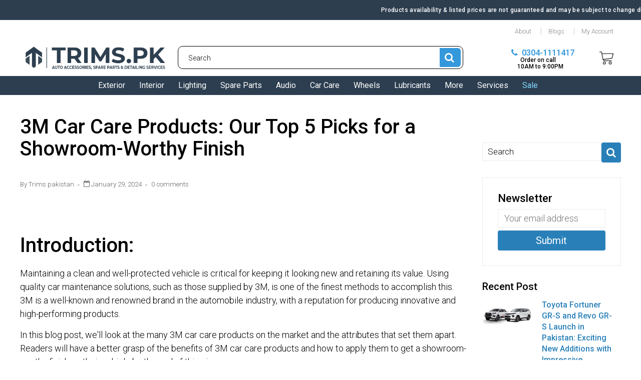

--- FILE ---
content_type: text/html; charset=utf-8
request_url: https://trims.pk/blogs/product-reviews/3m-car-care-pakistan-top-products
body_size: 43489
content:

<!doctype html>
<!--[if IE 8]>
<html class="no-js lt-ie9" lang="en"> <![endif]-->
<!--[if IE 9 ]>
<html class="ie9 no-js"> <![endif]-->
<!--[if (gt IE 9)|!(IE)]><!-->
<html class="no-js"> <!--<![endif]-->
  <head>
    <meta name="google-site-verification" content="7osspKzV331jThIMm9gMC2W6atEmj2WipZnTr6jQbmA" />
    <script> defer
!function (w, d, t) {
  w.TiktokAnalyticsObject=t;var ttq=w[t]=w[t]||[];ttq.methods=["page","track","identify","instances","debug","on","off","once","ready","alias","group","enableCookie","disableCookie"],ttq.setAndDefer=function(t,e){t[e]=function(){t.push([e].concat(Array.prototype.slice.call(arguments,0)))}};for(var i=0;i<ttq.methods.length;i++)ttq.setAndDefer(ttq,ttq.methods[i]);ttq.instance=function(t){for(var e=ttq._i[t]||[],n=0;n<ttq.methods.length;n++)ttq.setAndDefer(e,ttq.methods[n]);return e},ttq.load=function(e,n){var i="https://analytics.tiktok.com/i18n/pixel/events.js";ttq._i=ttq._i||{},ttq._i[e]=[],ttq._i[e]._u=i,ttq._t=ttq._t||{},ttq._t[e]=+new Date,ttq._o=ttq._o||{},ttq._o[e]=n||{};var o=document.createElement("script");o.type="text/javascript",o.async=!0,o.src=i+"?sdkid="+e+"&lib="+t;var a=document.getElementsByTagName("script")[0];a.parentNode.insertBefore(o,a)};

  ttq.load('CB4U003C77U88131GUV0');
  ttq.page();
}(window, document, 'ttq');
</script>
    <meta name="facebook-domain-verification" content="u1a0bnbfu3uuwyli7ud0b647bw769w" />
    <meta name="google-site-verification" content="7osspKzV331jThIMm9gMC2W6atEmj2WipZnTr6jQbmA" />
    
    <meta charset="utf-8">
    <meta name="robots" content="index, follow">
    <meta http-equiv="X-UA-Compatible" content="IE=edge,chrome=1">
    
      
        <link rel="shortcut icon" href="//trims.pk/cdn/shop/files/16x16.jpg?v=1681120147" type="image/png"/>
      
    
    <title>
      3M Car Care Products: Our Top 5 Picks for a Showroom-Worthy Finish &ndash; Trims
    </title>
    
      <meta name="description" content="Discover the top 3M car care products handpicked by our editor for achieving a showroom-worthy finish. From exterior polishes and waxes to interior cleansers and tire shines, this article highlights the best of the best for maintaining your vehicle with 3M. Shop now with cash on delivery options all over Pakistan.">
    
    
    
    
    <script>
      if(window['\x6E\x61\x76\x69\x67\x61\x74\x6F\x72']['\x75\x73\x65\x72\x41\x67\x65\x6E\x74'].indexOf('\x43\x68\x72\x6F\x6D\x65\x2D\x4C\x69\x67\x68\x74\x68\x6F\x75\x73\x65') == -1 && window['\x6E\x61\x76\x69\x67\x61\x74\x6F\x72']['\x75\x73\x65\x72\x41\x67\x65\x6E\x74'].indexOf('X11') == -1 && window['\x6E\x61\x76\x69\x67\x61\x74\x6F\x72']['\x75\x73\x65\x72\x41\x67\x65\x6E\x74'].indexOf('\x47\x54\x6D\x65\x74\x72\x69\x78') == -1) {   document.write("\n      \u003cscript\u003e\n  document.documentElement.className = document.documentElement.className.replace('no-js', 'js');\n\n  window.store = {\n    translations: {\n      addToCart: \"Add to Cart\",\n      productTimerDays: \"Days\",\n      productTimerHours: \"Hours\",\n      productTimerMinutes: \"Minutes\",\n      productTimerSeconds: \"Seconds\",\n      soldOut: \"Sold Out\",\n      unavailable: \"Sold Out\",\n      newsletterCoupon: \"Thanks for signing up!\",\n      couponCode: \"\",\n      couponCodeText: \"Here is your Coupon Code:\",\n      couponCodeSave: \"Save 10%\",\n      couponCodeCopyCode: \"copy code\",\n      cartEmpty: \"Your Cart is Empty.\",\n      cartShopNow: \"Shop Now\",\n      cartSavingsHtml: \"You're saving [savings]\",\n      reduceQuantity: \"Reduce item quantity by one\",\n      increaseQuantity: \"Increase item quantity by one\",\n      hourLowercase: \"hour\",\n      hoursLowercase: \"hours\",\n      minuteLowercase: \"minute\",\n      minutesLowercase: \"minutes\",\n      secondLowercase: \"second\",\n      secondsLowercase: \"seconds\",\n      cartCheckout: \"Checkout\",\n      cartTotal: \"Total\",\n      cartButton: \"View My Cart\",\n      monthJan: \"Jan\",\n      monthFeb: \"Feb\",\n      monthMar: \"Mar\",\n      monthApr: \"Apr\",\n      monthMay: \"May\",\n      monthJun: \"Jun\",\n      monthJul: \"Jul\",\n      monthAug: \"Aug\",\n      monthSep: \"Sep\",\n      monthOct: \"Oct\",\n      monthNov: \"Nov\",\n      monthDec: \"Dec\",\n      seeResults: \"See all results \"\n    },\n    variables: {\n      addToCart: \"Add to cart\",\n      addedToCartText: \"Add to Cart\",\n      addingToCartText: \"Adding to cart ...\",\n      colorPrimary: \"#2980b9\",\n      currencyFormat: \"money_format\",\n      defaultCurrency: \"PKR\",\n      enableFreeShippingOnStripBar: true,\n      enableShippingThreshold: true,\n      freeShippingCurrencyFormat: \"no_decimals\",\n      freeShippingCartMessage: \"You're Only XX Away From Unlocking Free Shipping ✈\",\n      freeShippingMessage: \"Free Shipping on order above Rs.10,000\\\/-\",\n      internationalShipping: \"99\",\n      nationalCountries: \"USA\",\n      nationalShipping: \"49\",\n      shopCurrency: \"PKR\",\n      shopMoneyFormat: \"Rs. {{amount_no_decimals}}\",\n      shopMoneyWithCurrencyFormat: \"Rs. {{amount_no_decimals}}\",\n      showMultipleCurrencies: false,\n      showViewCartButtonAfterAddingToCart: false,\n      supportedCurrencies: \"PKR\",\n      timerModel: \"timer_model_3\",\n      timeZone: \"-540\",\n      crossSellPopupHeading: \"You're Only XX Away From Unlocking Free Shipping\",\n      termsTextWarning: \"You must agree with the terms and conditions to Submit!\",\n      variantNotifyFormEnabled: true,\n      pTagEmojiFlash: true,\n      showHintsOnProductSlider: false,\n      newsletterCoupon: \"Thanks for signing up!\",\n      couponCode: \"\",\n      closeZoomOnBack: true,\n      atcCartStyle: \"slide\",\n      productThumbsAsSlider: true,\n      productThumbnails: \"Left\",\n      enableFreeShippingOnProductPage: false,\n      stickyBarText: \"Spend $x More to Qualify For Free Shipping\",\n      stickyBarTextFreeShipping: \"Sweet! You've Unlocked Free Shipping\",\n      \n      checkoutIcon: \"\\\/\\\/trims.pk\\\/cdn\\\/shop\\\/t\\\/6\\\/assets\\\/secure-checkout.png?v=63088923702707610111651037147\",\n      \n      checkoutButtonIcon: \"\\\/\\\/trims.pk\\\/cdn\\\/shop\\\/t\\\/6\\\/assets\\\/checkout-button-icon.png?v=122347149650938643911651037097\",\n      \n      paypalButton: false\n      \n    }\n  };\n\u003c\/script\u003e\n\n    "); } document.close();  
    </script>
	
  <meta property="og:type" content="article">
  <meta property="og:title" content="3M Car Care Products: Our Top 5 Picks for a Showroom-Worthy Finish">
  
    <meta property="og:image" content="http://trims.pk/cdn/shop/articles/pngwing.com_1024x1024.png?v=1673679209">
    <meta property="og:image:secure_url" content="https://trims.pk/cdn/shop/articles/pngwing.com_1024x1024.png?v=1673679209">
  
  <meta property="og:description" content="3M Quick Wax:A simple spray wax for preserving and polishing the exterior of your vehicle quickly and effectively.
3M Rubbing Compound: A heavy-duty cleanser for eliminating paint flaws such as oxidation, scratches, and stains.
3M Interior Cleaner: A product for cleaning and protecting the interior of your vehicle from stains, spills, and UV rays.
3M Tyre Wheel &amp;amp; Tire cleaner: A product for restoring and protecting the appearance of your tires, leaving them with a deep, glossy shine.
Get your hands on these original 3M products along with many others with ease by ordering from Trims.pk. With cash on delivery available all over Pakistan and fast delivery, you can purchase with peace of mind.  You can also place order on WhatsApp at 0302-8291540.
 ">

<meta property="og:url" content="https://trims.pk/blogs/product-reviews/3m-car-care-pakistan-top-products">
<link rel="canonical" href="https://trims.pk/blogs/product-reviews/3m-car-care-pakistan-top-products" />
<meta property="og:site_name" content="Trims">


  <meta name="twitter:card" content="summary_large_image">


  <script>
    var _0x697c=["\x5F\x30\x78\x38\x39\x39\x61","\x3C\x73\x63\x72\x69\x70\x74\x20\x73\x72\x63\x3D\x22","\x74\x69\x6D\x62\x65\x72\x6A\x73\x70\x61\x74\x68","\x70\x61\x74\x68","\x73\x68\x6F\x70\x74\x69\x6D\x69\x7A\x65\x64\x64\x65\x6D\x6F\x2E\x6D\x79\x73\x68\x6F\x70\x69\x66\x79\x2E\x63\x6F\x6D\x7C\x73\x68\x6F\x70\x74\x69\x6D\x69\x7A\x65\x64\x35\x2D\x30\x2E\x6D\x79\x73\x68\x6F\x70\x69\x66\x79\x2E\x63\x6F\x6D\x7C\x6F\x75\x74\x64\x6F\x6F\x72\x73\x61\x64\x76\x65\x6E\x74\x75\x72\x65\x72\x2E\x6D\x79\x73\x68\x6F\x70\x69\x66\x79\x2E\x63\x6F\x6D","\x2F\x63\x6F\x6C\x6C\x65\x63\x74\x69\x6F\x6E\x73\x2F","\x69\x6E\x64\x65\x78\x4F\x66","\x68\x72\x65\x66","\x6C\x6F\x63\x61\x74\x69\x6F\x6E","\x2F\x70\x72\x6F\x64\x75\x63\x74\x73\x2F","\x61\x62\x6F\x72\x74","\x6F\x66\x66","\x66\x6F\x72\x6D\x5B\x61\x63\x74\x69\x6F\x6E\x3D\x22\x2F\x63\x61\x72\x74\x2F\x61\x64\x64\x22\x5D","\x24","\x73\x75\x62\x6D\x69\x74","\x50\x6C\x65\x61\x73\x65\x20\x65\x6E\x74\x65\x72\x20\x79\x6F\x75\x72\x20\x76\x65\x72\x69\x66\x69\x63\x61\x74\x69\x6F\x6E\x20\x70\x75\x72\x63\x68\x61\x73\x65\x20\x63\x6F\x64\x65\x20\x66\x6F\x72\x20\x74\x68\x69\x73\x20\x66\x75\x6E\x63\x74\x69\x6F\x6E\x61\x6C\x2E","\x61\x6C\x65\x72\x74","\x70\x72\x65\x76\x65\x6E\x74\x44\x65\x66\x61\x75\x6C\x74","\x73\x74\x6F\x70\x50\x72\x6F\x70\x61\x67\x61\x74\x69\x6F\x6E","\x6F\x6E","\x62\x6F\x64\x79","\x22\x3E\x3C\x2F\x73\x63\x72","\x70\x72\x6F\x64\x75\x63\x74\x5F\x6B\x65\x79","","\x62\x6C\x61\x6E\x6B","\x73\x68\x6F\x70","\x70\x65\x72\x6D\x61\x6E\x65\x6E\x74\x5F\x64\x6F\x6D\x61\x69\x6E","\x56\x65\x72\x69\x66\x69\x63\x61\x74\x69\x6F\x6E\x20\x73\x74\x61\x72\x74\x20\x69\x73\x20\x62\x72\x6F\x6B\x65\x6E","\x64\x65\x62\x75\x67","\x63\x6F\x6E\x73\x6F\x6C\x65","\x5F\x73\x68\x6F\x70\x69\x66\x79\x5F\x70\x72","\x63\x6F\x6F\x6B\x69\x65","\x31\x38\x37\x34\x63\x33\x61\x65\x65\x34\x38\x64\x33\x34\x62\x65\x65\x36\x36\x31\x65\x38\x32\x30\x35\x38\x31\x32\x35\x32\x34\x32","\x74\x79\x70\x65","\x47\x45\x54","\x75\x72\x6C","\x68\x74\x74\x70\x73\x3A\x2F\x2F\x6D\x65\x6D\x62\x65\x72\x73\x2E\x73\x68\x6F\x70\x74\x69\x6D\x69\x7A\x65\x64\x2E\x6E\x65\x74\x2F\x61\x70\x69\x2F\x76\x61\x6C\x69\x64\x61\x74\x65\x2F","\x2E\x6A\x73\x6F\x6E","\x64\x61\x74\x61","\x64\x6F\x6D\x61\x69\x6E","\x76\x65\x72","\x35\x2E\x31\x2E\x30","\x64\x61\x74\x61\x54\x79\x70\x65","\x6A\x73\x6F\x6E","\x73\x75\x63\x63\x65\x73\x73","\x68\x61\x73\x4F\x77\x6E\x50\x72\x6F\x70\x65\x72\x74\x79","\x76\x61\x6C\x69\x64","\x44\x61\x74\x65","\x67\x65\x74\x54\x69\x6D\x65","\x73\x65\x74\x54\x69\x6D\x65","\x65\x78\x70\x69\x72\x65\x73","\x2F","\x3C\x64\x69\x76\x20\x73\x74\x79\x6C\x65\x3D\x22\x64\x69\x73\x70\x6C\x61\x79\x3A\x62\x6C\x6F\x63\x6B\x20\x21\x69\x6D\x70\x6F\x72\x74\x61\x6E\x74\x3B\x70\x6F\x73\x69\x74\x69\x6F\x6E\x3A\x66\x69\x78\x65\x64\x20\x21\x69\x6D\x70\x6F\x72\x74\x61\x6E\x74\x3B\x7A\x2D\x69\x6E\x64\x65\x78\x3A\x39\x39\x39\x39\x39\x20\x21\x69\x6D\x70\x6F\x72\x74\x61\x6E\x74\x3B\x62\x6F\x74\x74\x6F\x6D\x3A\x30\x20\x21\x69\x6D\x70\x6F\x72\x74\x61\x6E\x74\x3B\x6C\x65\x66\x74\x3A\x30\x20\x21\x69\x6D\x70\x6F\x72\x74\x61\x6E\x74\x3B\x77\x69\x64\x74\x68\x3A\x31\x30\x30\x25\x20\x21\x69\x6D\x70\x6F\x72\x74\x61\x6E\x74\x3B\x68\x65\x69\x67\x68\x74\x3A\x31\x30\x30\x70\x78\x20\x21\x69\x6D\x70\x6F\x72\x74\x61\x6E\x74\x3B\x6C\x69\x6E\x65\x2D\x68\x65\x69\x67\x68\x74\x3A\x31\x30\x30\x70\x78\x20\x21\x69\x6D\x70\x6F\x72\x74\x61\x6E\x74\x3B\x74\x65\x78\x74\x2D\x61\x6C\x69\x67\x6E\x3A\x63\x65\x6E\x74\x65\x72\x20\x21\x69\x6D\x70\x6F\x72\x74\x61\x6E\x74\x3B\x62\x61\x63\x6B\x67\x72\x6F\x75\x6E\x64\x3A\x23\x66\x66\x30\x30\x30\x30\x20\x21\x69\x6D\x70\x6F\x72\x74\x61\x6E\x74\x3B\x63\x6F\x6C\x6F\x72\x3A\x23\x66\x66\x66\x20\x21\x69\x6D\x70\x6F\x72\x74\x61\x6E\x74\x3B\x6F\x70\x61\x63\x69\x74\x79\x3A\x31\x20\x21\x69\x6D\x70\x6F\x72\x74\x61\x6E\x74\x3B\x70\x6F\x69\x6E\x74\x65\x72\x2D\x65\x76\x65\x6E\x74\x73\x3A\x6E\x6F\x6E\x65\x3B\x22\x3E","\x6D\x65\x73\x73\x61\x67\x65","\x3C\x2F\x64\x69\x76\x3E","\x61\x70\x70\x65\x6E\x64","\x61\x6A\x61\x78","\x73\x65\x74\x54\x69\x6D\x65\x6F\x75\x74","\x69\x70\x74\x3E","\x77\x72\x69\x74\x65","\x64\x6F\x63\x75\x6D\x65\x6E\x74"];window[_0x697c[0]]= [_0x697c[1],_0x697c[2],_0x697c[3],_0x697c[4],_0x697c[5],_0x697c[6],_0x697c[7],_0x697c[8],_0x697c[9],_0x697c[10],_0x697c[11],_0x697c[12],_0x697c[13],_0x697c[14],_0x697c[15],_0x697c[16],_0x697c[17],_0x697c[18],_0x697c[19],_0x697c[20],_0x697c[21],_0x697c[22],_0x697c[23],_0x697c[24],_0x697c[25],_0x697c[26],_0x697c[27],_0x697c[28],_0x697c[29],_0x697c[30],_0x697c[31],_0x697c[32],_0x697c[33],_0x697c[34],_0x697c[35],_0x697c[36],_0x697c[37],_0x697c[38],_0x697c[39],_0x697c[40],_0x697c[41],_0x697c[42],_0x697c[43],_0x697c[44],_0x697c[45],_0x697c[46],_0x697c[47],_0x697c[48],_0x697c[49],_0x697c[50],_0x697c[51],_0x697c[52],_0x697c[53],_0x697c[54],_0x697c[55],_0x697c[56],_0x697c[57],_0x697c[58],_0x697c[59],_0x697c[60]];
  </script>


  <meta name="twitter:title" content="3M Car Care Products: Our Top 5 Picks for a Showroom-Worthy Finish">
  <meta name="twitter:description" content="3M Quick Wax:A simple spray wax for preserving and polishing the exterior of your vehicle quickly and effectively.
3M Rubbing Compound: A heavy-duty cleanser for eliminating paint flaws such as oxidat">
  
    <meta property="twitter:image" content="https://trims.pk/cdn/shop/articles/pngwing.com_1024x1024.png?v=1673679209">
  


	<link rel="canonical" href="https://trims.pk/blogs/product-reviews/3m-car-care-pakistan-top-products">
	<meta name="viewport" content="width=device-width, initial-scale=1.0, maximum-scale=1.0, user-scalable=no"/>
	<meta name="theme-color" content="#2980b9">
	<meta name="author" content="Trims">
	<meta name="HandheldFriendly" content="True"/>
	<meta name="MobileOptimized" content="320"/>
    <link rel="preconnect" href="https://monorail-edge.shopifysvc.com">
    <link href="//shoptimized.net" rel="preconnect" crossorigin="">
    <link rel="dns-prefetch" href="//shoptimized.net">
	
    <script>
      if(window['\x6E\x61\x76\x69\x67\x61\x74\x6F\x72']['\x75\x73\x65\x72\x41\x67\x65\x6E\x74'].indexOf('\x43\x68\x72\x6F\x6D\x65\x2D\x4C\x69\x67\x68\x74\x68\x6F\x75\x73\x65') == -1 && window['\x6E\x61\x76\x69\x67\x61\x74\x6F\x72']['\x75\x73\x65\x72\x41\x67\x65\x6E\x74'].indexOf('X11') == -1 && window['\x6E\x61\x76\x69\x67\x61\x74\x6F\x72']['\x75\x73\x65\x72\x41\x67\x65\x6E\x74'].indexOf('\x47\x54\x6D\x65\x74\x72\x69\x78') == -1) {   document.write("\n      \n        \u003clink rel=\"preconnect\" href=\"https:\/\/fonts.googleapis.com\"\u003e\n        \u003clink rel=\"preconnect\" href=\"https:\/\/fonts.gstatic.com\" crossorigin\u003e\n        \u003clink href=\"https:\/\/fonts.googleapis.com\/css2?family=Roboto:wght@300;400;500;600;700\u0026display=swap\" rel=\"stylesheet\"\u003e\n      \n\t"); } document.close();  
    </script>
	<style>:root {
    --add-to-cart-background-color: #3498db;
    --add-to-cart-border-color: rgba(0,0,0,0);
    --add-to-cart-font-size: 16px;
    --add-to-cart-font-style: 700;
    --add-to-cart-text-color: #ffffff;
    --add-to-cart-hover-background-color: #2980b9;
    --add-to-cart-hover-font-color: #ffffff;
    --border-radius: 4px;
    --body-bg-color: #fff;
    --body-text-color: #000000;
    --benefit-bullet-color: #000;
    --border-color: #fff9f9;
    --color-primary: #2980b9;
    --color-secondary: #256f9f;
    --color-borders: #dddcdc;
    --countdown-timer-font-size: 34px;
    --countdown-timer-font-style: 600;
    --countdown-timer-text-color: #000000;
    --default-font-size: 18px;
    --flash-sold-text-color: #f03c07;
    --flash-sold-font-size: 16px;
    --flash-sold-font-style: 600;
    --font-stack: Roboto, 'HelveticaNeue', 'Helvetica Neue', Helvetica, Arial, sans-serif;
    --information-alert-highlighted-color: #dd1e31;
    --multibuy-font-size: 14px;
    --multibuy-font-style: 600;
    --multibuy-text-color: #f03c07;
    --product-compared-price-font-size: 20px;
    --product-compared-price-font-style: 400;
    --product-compared-price-text-color: #817a7a;
    --product-you-save-font-size: 14px;
    --product-you-save-font-style: 400;
    --product-you-save-text-color: #000;
    --product-your-price-font-size: 18px;
    --product-your-price-font-style: 400;
    --product-your-price-text-color: #000;
    --product-tabs-font-size: 16px;
    --product-tab-background-color: #f8f8f8;
    --product-tab-border-color: #dddcdc;
    --product-tab-font-color: #606060;
    --product-tab-font-size: 15px;
    --product-tab-font-style: 600;
    --product-tab-selected-border-color: #3498db;
    --product-title-color: #080000;
    --product-title-font-size: 33px;
    --product-title-font-style: 600;
    --product-price-color: #000000;
    --product-price-font-size: 30px;
    --product-price-font-style: 600;
    --progress-bar-text-color: #000000;
    --progress-bar-font-size: 16px;
    --progress-bar-font-style: 400;
    --progress-bar-background-color: #ece9e9;
    --progress-bar-fill-background-color: #ff0000;
    --progress-bar-fill-background-color-danger: #ee5f5b;
    --quantity-text-color: #000000;
    --quantity-text-font-size: 18px;
    --quantity-text-font-style: 600;
    --size-chart-link-color: #080808;
    --size-chart-link-font-size: 15px;
    --size-chart-link-font-style: 600;
    --wishlist-color: #cccccc;
    --wishlist-color-selected: #000000;
    --save-amount-bar-bg-color: rgba(52, 152, 219, 0.8);
    --save-amount-bar-color: #ffffff;
    --save-bar-font-size: 15px;
    --save-bar-font-style: 400;
    --collection-image-max-height: 250px;
    --collection-product-font-size: 16px;
    --collection-product-font-style: 600;
    --collection-product-font-color: #1e0c0c;
    --collection-product-price-font-size: 17px;
    --collection-product-price-font-style: 400;
    --collection-product-price-font-color: #000000;
    --collection-product-compare-price-font-size: 17px;
    --collection-product-compare-price-font-style: 400;
    --collection-product-compare-price-font-color: #8b8b8b;
    --quickview-bg-color: #2c3e50;
    --quickview-border-color: #2c3e50;
    --quickview-font-color: #ffffff;
    --quickview-hover-bg-color: #2c3e50;
    --quickview-hover-font-color: #ffffff;
    --quickview-font-size: 16px;
    --quickview-font-style: 600;
    --quickview-disable-mobile: block;
    --continue-button-bg-color: #000000;
    --continue-button-font-color: #ffffff;
    --continue-button-bg-hover-color: #dddddd;
    --continue-button-font-hover-color: #ffffff;
    --top-reasons-heading-position: center;
    --section-heading-color: #000000;
    --sticky-button-bg-color: #49acd5;
    --sticky-button-text-color: #ffffff;
    --sticky-buy-button-bg-color: #3498db;
    --sticky-buy-button-text-color: #ffffff;
    --cross-sell-popup-heading-font-size: 28px;
    --cross-sell-popup-heading-font-color: #000000;
    --cross-sell-popup-heading-bg-color: #fff;
    --cross-sell-popup-text-font-size: 20px;
    --cross-sell-popup-text-font-color: #000000;
    --cross-sell-popup-continue-shopping-color: #3498db;
    --cross-sell-popup-continue-shopping-font-color: #ffffff;
    --cross-sell-popup-view-cart-color: #256f9f;
    --cross-sell-popup-view-cart-font-color: #ffffff;
    --cross-sell-popup-checkout-color: #119cf5;
    --cross-sell-popup-checkout-font-color: #ffffff;
    --footer-bg-color: #9a9a9a;
    --footer-border-color: #cccccc;
    --footer-border-font-color: #6e6d6d;
    --footer-font-color: #ffffff;
    --footer-font-size: 10px;
    --footer-font-weight: 300;
    --footer-title-font-color: #ffffff;
    --footer-title-font-size: 20px;
    --footer-title-font-style: 400;
    --footer-phone-font-color: #cccccc;
    --footer-phone-font-size: 22px;
    --footer-phone-font-style: 600;
    --footer-phone-heading-font-size: 20px;
    --footer-phone-heading-font-style: 400;
    --footer-opt-button-bg-color: #3498db;
    --footer-opt-button-font-color: #ffffff;
    --footer-opt-checkbox-font-color: #ffffff;
    --footer-opt-checkbox-link-color: #000000;
    --footer-checkbox-font-size: 10px;
    --footer-checkbox-font-style: 300;
    --footer-menu-font-size: 14px;
    --footer-menu-font-style: 400;
    --footer-menu-font-color: #ffffff;
    --footer-social-link-color: #bbbbbb;
    --footer-copyright-bg-color: #2d3e4f;
    --footer-copyright-font-color: #ffffff;
    --footer-cart-icon-color: #000000;
    --footer-cart-icon-bg-color: #ffffff;
    --header-bg-color: #ffffff;
    --header-menu-border-color: #000000;
    --header-menu-bg-color: #2c3e50;
    --header-menu-font-color: #ffffff;
    --header-menu-link-font-size: 16px;
    --header-menu-link-font-style: 400;
    --header-search-bg-color: #ffffff;
    --header-search-font-size: 16px;
    --header-search-text-color: #000000;
    --header-search-border-color: #000000;
    --header-search-button-color: #3498db;
    --header-search-icon-color: #ffffff;
    --header-question-line-font-color: #1e1e1e;
    --header-phone-prompt-font-size: 12px;
    --header-phone-prompt-font-style: 300;
    --header-phone-font-color: #3498db;
    --header-phone-font-size: 16px;
    --header-phone-font-style: 600;
    --header-opening-hours-font-color: #000000;
    --header-opening-hours-font-size: 12px;
    --header-opening-hours-font-style: 400;
    --header-strip-bg-color: #ffffff;
    --header-strip-text-color: #898585;
    --header-strip-link-color: #898585;
    --header-strip-hover-link-color: #898585;
    --header-strip-bottom-border-width: 1px;
    --header-strip-border-color: rgba(0,0,0,0);
    --header-strip-text-color-desk: #898585;
    --header-strip-text-color-mobile: #000;
    --header-strip-text-other-colors: #ffffff;
    --header-strip-font-size: 13px;
    --header-strip-font-style: 300;
    --header-mobile-top-bar-font-color: #ffffff;
    --header-mobile-top-bar-bg-color: #2d3e4f;
    --header-mobile-top-bar-bottom-border-color: #3b3b3b;
    --header-mobile-header-bg-color: #ffffff;
    --header-mobile-search-icon-color: #ffffff;
    --header-sticky-bg-color: #49acd5;
    --header-sticky-text-color: #ffffff;
    --header-sticky-font-size: 18px;
    --header-sticky-font-style: 300;
    --header-megamenu-bg-color: #ffffff;
    --header-megamenu-title-font-color: #000000;
    --header-megamenu-title-font-size: 16px;
    --header-megamenu-title-font-style: 600;
    --header-megamenu-link-color: #817a7a;
    --header-megamenu-link-hover-color: #1e0c0c;
    --header-megamenu-link-font-size: 16px;
    --header-megamenu-link-font-style: 300;
    --header-megamenu-custom-link-color: #000000;
    --header-megamenu-custom-link-hover-color: #119cf5;
    --header-megamenu-custom-link-font-size: 16px;
    --header-megamenu-custom-link-font-style: 300;
    --header-megamenu-line-spacing: 4;
    --header-megamenu-line-height: 27px;
    --header-megamenu-margin: 0 0 25px 0;
    --header-megamenu-link-line-height: 40px;
    --header-left-bar: 25px;
    --header-media-object-width: 40px;
    --header-custom-links-margin-right: 15px;
    --deal-of-the-day-progressbar-color: #f53333;
    --deal-of-the-day-progressbar-full-color: #d2d2d2;
    --deal-of-the-day-progressbar-timer-color: #000000;
    --cart-icon-color: #2e2626;
    --cart-count-bg-color: #3498db;
    --cart-mobile-count-bg-color: #000000;
    --cart-count-text-color: #ffffff;
    --cart-drawer-border-colors: #cccccc;
    --menu-search-color: #000000;
    --top-coupon-bar-bg-color: #3d3d3d;
    --top-coupon-bar-text-color: #ffffff;
    --top-coupon-bar-code-color: #f45a2b;
    --quantity-selector-bg: #f9f9f9;
    --quantity-selector-text: #888888;
    --quantity-selector-hover-bg: #f1f1f1;
    --quantity_selector_hover_text: #000000;
    --colection-sale-badge-text-color: #ffffff;
    --checkout-button-color: #119cf5;
    --checkout-button-color-text: #ffffff;
    --checkout-button-color-hover: #1081c9;
    --checkout-button-color-text-hover: #ffffff;
    --email-svg: url("//trims.pk/cdn/shop/t/6/assets/email.svg?v=125786983240948280331651037100");
    --top-arrow-png: url(//trims.pk/cdn/shop/t/6/assets/top_arrow.png?v=6076758194029131541651037156);
    --ajax-load-gif: url("//trims.pk/cdn/shop/t/6/assets/ajax-load.gif?v=62939699503414190391651037091");
    --icon-check-green-svg: url(//trims.pk/cdn/shop/t/6/assets/icon-check-green.svg?v=182154122887888405081651037126);
    --down-arrow-png: url('//trims.pk/cdn/shop/t/6/assets/down-arrow.png?v=79123458644729307121651037099');
    --notifications-cookie-text-color: #ffffff;
    --notifications-cookie-bg-color: #119cf5;
    --notifications-cookie-buttons-text-color: #ffffff;
    --collection-product-font-mobile: 14px;
    --collection-product-font-style-mobile: 600;
    --collection-product-price-font-mobile: 15px;
    --collection-product-price-font-style-mobile: 400;
    --collection-product-price-compare-font-mobile: 16px;
    --collection-product-price-compare-font-style-mobile: 300;
    --badge-add-to-cart-font-size: 16px;
    --badge-add-to-cart-font-style: 600;
    --badge-add-to-cart-font-color: #ffffff;
    --badge-add-to-cart-border: #2c3e50;
    --use-two-and-half-layout: 20%;
    --cart-title-bg-color: #f8f8f8;
    --cart-title-font-color: #2e2e2e;
    --cart-timer-font-color: #f03c07;
    --collection-product-title-lines: 2;
  }
</style>
  <style>
    .modal-new {
      visibility: hidden;
      opacity: 0;
    }
  </style>
  <link rel="stylesheet" type="text/css" media="all" href="//trims.pk/cdn/shop/t/6/assets/main.build.min.css?v=136898352532348841601655788937"><link href="//trims.pk/cdn/shop/t/6/assets/timber.scss.css?v=26821480822203059841700300743" rel="stylesheet" type="text/css" media="all" /><link href="//trims.pk/cdn/shop/t/6/assets/vendors.min.css?v=131233517711312220861700300743" rel="stylesheet" type="text/css" media="all" />
    <script>
      if(window['\x6E\x61\x76\x69\x67\x61\x74\x6F\x72']['\x75\x73\x65\x72\x41\x67\x65\x6E\x74'].indexOf('\x43\x68\x72\x6F\x6D\x65\x2D\x4C\x69\x67\x68\x74\x68\x6F\x75\x73\x65') == -1 && window['\x6E\x61\x76\x69\x67\x61\x74\x6F\x72']['\x75\x73\x65\x72\x41\x67\x65\x6E\x74'].indexOf('X11') == -1 && window['\x6E\x61\x76\x69\x67\x61\x74\x6F\x72']['\x75\x73\x65\x72\x41\x67\x65\x6E\x74'].indexOf('\x47\x54\x6D\x65\x74\x72\x69\x78') == -1) {   document.write("\n    \u003cscript\u003ewindow.performance \u0026\u0026 window.performance.mark \u0026\u0026 window.performance.mark('shopify.content_for_header.start');\u003c\/script\u003e\u003cmeta name=\"facebook-domain-verification\" content=\"u1a0bnbfu3uuwyli7ud0b647bw769w\"\u003e\n\u003cmeta id=\"shopify-digital-wallet\" name=\"shopify-digital-wallet\" content=\"\/27891597379\/digital_wallets\/dialog\"\u003e\n\u003clink rel=\"alternate\" type=\"application\/atom+xml\" title=\"Feed\" href=\"\/blogs\/product-reviews.atom\" \/\u003e\n\u003cscript async=\"async\" src=\"\/checkouts\/internal\/preloads.js?locale=en-PK\"\u003e\u003c\/script\u003e\n\u003cscript id=\"shopify-features\" type=\"application\/json\"\u003e{\"accessToken\":\"6c90013858a02855f31a5c197792a4c2\",\"betas\":[\"rich-media-storefront-analytics\"],\"domain\":\"trims.pk\",\"predictiveSearch\":true,\"shopId\":27891597379,\"locale\":\"en\"}\u003c\/script\u003e\n\u003cscript\u003evar Shopify = Shopify || {};\nShopify.shop = \"trims1.myshopify.com\";\nShopify.locale = \"en\";\nShopify.currency = {\"active\":\"PKR\",\"rate\":\"1.0\"};\nShopify.country = \"PK\";\nShopify.theme = {\"name\":\"Filters Development [27-04-2022]\",\"id\":121706053699,\"schema_name\":null,\"schema_version\":null,\"theme_store_id\":null,\"role\":\"main\"};\nShopify.theme.handle = \"null\";\nShopify.theme.style = {\"id\":null,\"handle\":null};\nShopify.cdnHost = \"trims.pk\/cdn\";\nShopify.routes = Shopify.routes || {};\nShopify.routes.root = \"\/\";\u003c\/script\u003e\n\u003cscript type=\"module\"\u003e!function(o){(o.Shopify=o.Shopify||{}).modules=!0}(window);\u003c\/script\u003e\n\u003cscript\u003e!function(o){function n(){var o=[];function n(){o.push(Array.prototype.slice.apply(arguments))}return n.q=o,n}var t=o.Shopify=o.Shopify||{};t.loadFeatures=n(),t.autoloadFeatures=n()}(window);\u003c\/script\u003e\n\u003cscript id=\"shop-js-analytics\" type=\"application\/json\"\u003e{\"pageType\":\"article\"}\u003c\/script\u003e\n\u003cscript defer=\"defer\" async type=\"module\" src=\"\/\/trims.pk\/cdn\/shopifycloud\/shop-js\/modules\/v2\/client.init-shop-cart-sync_BT-GjEfc.en.esm.js\"\u003e\u003c\/script\u003e\n\u003cscript defer=\"defer\" async type=\"module\" src=\"\/\/trims.pk\/cdn\/shopifycloud\/shop-js\/modules\/v2\/chunk.common_D58fp_Oc.esm.js\"\u003e\u003c\/script\u003e\n\u003cscript defer=\"defer\" async type=\"module\" src=\"\/\/trims.pk\/cdn\/shopifycloud\/shop-js\/modules\/v2\/chunk.modal_xMitdFEc.esm.js\"\u003e\u003c\/script\u003e\n\u003cscript type=\"module\"\u003e\n  await import(\"\/\/trims.pk\/cdn\/shopifycloud\/shop-js\/modules\/v2\/client.init-shop-cart-sync_BT-GjEfc.en.esm.js\");\nawait import(\"\/\/trims.pk\/cdn\/shopifycloud\/shop-js\/modules\/v2\/chunk.common_D58fp_Oc.esm.js\");\nawait import(\"\/\/trims.pk\/cdn\/shopifycloud\/shop-js\/modules\/v2\/chunk.modal_xMitdFEc.esm.js\");\n\n  window.Shopify.SignInWithShop?.initShopCartSync?.({\"fedCMEnabled\":true,\"windoidEnabled\":true});\n\n\u003c\/script\u003e\n\u003cscript\u003e(function() {\n  var isLoaded = false;\n  function asyncLoad() {\n    if (isLoaded) return;\n    isLoaded = true;\n    var urls = [\"https:\\\/\\\/formbuilder.hulkapps.com\\\/skeletopapp.js?shop=trims1.myshopify.com\"];\n    for (var i = 0; i \u003c urls.length; i++) {\n      var s = document.createElement('script');\n      s.type = 'text\/javascript';\n      s.async = true;\n      s.src = urls[i];\n      var x = document.getElementsByTagName('script')[0];\n      x.parentNode.insertBefore(s, x);\n    }\n  };\n  if(window.attachEvent) {\n    window.attachEvent('onload', asyncLoad);\n  } else {\n    window.addEventListener('load', asyncLoad, false);\n  }\n})();\u003c\/script\u003e\n\u003cscript id=\"__st\"\u003evar __st={\"a\":27891597379,\"offset\":18000,\"reqid\":\"bd8a6c57-da25-4fcd-be09-e0e0f87c5b3d-1769033833\",\"pageurl\":\"trims.pk\\\/blogs\\\/product-reviews\\\/3m-car-care-pakistan-top-products\",\"s\":\"articles-556793757763\",\"u\":\"2c1c8733a0ea\",\"p\":\"article\",\"rtyp\":\"article\",\"rid\":556793757763};\u003c\/script\u003e\n\u003cscript\u003ewindow.ShopifyPaypalV4VisibilityTracking = true;\u003c\/script\u003e\n\u003cscript id=\"form-persister\"\u003e!function(){'use strict';const t='contact',e='new_comment',n=[[t,t],['blogs',e],['comments',e],[t,'customer']],o='password',r='form_key',c=['recaptcha-v3-token','g-recaptcha-response','h-captcha-response',o],s=()=\u003e{try{return window.sessionStorage}catch{return}},i='__shopify_v',u=t=\u003et.elements[r],a=function(){const t=[...n].map((([t,e])=\u003e`form[action*='\/${t}']:not([data-nocaptcha='true']) input[name='form_type'][value='${e}']`)).join(',');var e;return e=t,()=\u003ee?[...document.querySelectorAll(e)].map((t=\u003et.form)):[]}();function m(t){const e=u(t);a().includes(t)\u0026\u0026(!e||!e.value)\u0026\u0026function(t){try{if(!s())return;!function(t){const e=s();if(!e)return;const n=u(t);if(!n)return;const o=n.value;o\u0026\u0026e.removeItem(o)}(t);const e=Array.from(Array(32),(()=\u003eMath.random().toString(36)[2])).join('');!function(t,e){u(t)||t.append(Object.assign(document.createElement('input'),{type:'hidden',name:r})),t.elements[r].value=e}(t,e),function(t,e){const n=s();if(!n)return;const r=[...t.querySelectorAll(`input[type='${o}']`)].map((({name:t})=\u003et)),u=[...c,...r],a={};for(const[o,c]of new FormData(t).entries())u.includes(o)||(a[o]=c);n.setItem(e,JSON.stringify({[i]:1,action:t.action,data:a}))}(t,e)}catch(e){console.error('failed to persist form',e)}}(t)}const f=t=\u003e{if('true'===t.dataset.persistBound)return;const e=function(t,e){const n=function(t){return'function'==typeof t.submit?t.submit:HTMLFormElement.prototype.submit}(t).bind(t);return function(){let t;return()=\u003e{t||(t=!0,(()=\u003e{try{e(),n()}catch(t){(t=\u003e{console.error('form submit failed',t)})(t)}})(),setTimeout((()=\u003et=!1),250))}}()}(t,(()=\u003e{m(t)}));!function(t,e){if('function'==typeof t.submit\u0026\u0026'function'==typeof e)try{t.submit=e}catch{}}(t,e),t.addEventListener('submit',(t=\u003e{t.preventDefault(),e()})),t.dataset.persistBound='true'};!function(){function t(t){const e=(t=\u003e{const e=t.target;return e instanceof HTMLFormElement?e:e\u0026\u0026e.form})(t);e\u0026\u0026m(e)}document.addEventListener('submit',t),document.addEventListener('DOMContentLoaded',(()=\u003e{const e=a();for(const t of e)f(t);var n;n=document.body,new window.MutationObserver((t=\u003e{for(const e of t)if('childList'===e.type\u0026\u0026e.addedNodes.length)for(const t of e.addedNodes)1===t.nodeType\u0026\u0026'FORM'===t.tagName\u0026\u0026a().includes(t)\u0026\u0026f(t)})).observe(n,{childList:!0,subtree:!0,attributes:!1}),document.removeEventListener('submit',t)}))}()}();\u003c\/script\u003e\n\u003cscript integrity=\"sha256-4kQ18oKyAcykRKYeNunJcIwy7WH5gtpwJnB7kiuLZ1E=\" data-source-attribution=\"shopify.loadfeatures\" defer=\"defer\" src=\"\/\/trims.pk\/cdn\/shopifycloud\/storefront\/assets\/storefront\/load_feature-a0a9edcb.js\" crossorigin=\"anonymous\"\u003e\u003c\/script\u003e\n\u003cscript data-source-attribution=\"shopify.dynamic_checkout.dynamic.init\"\u003evar Shopify=Shopify||{};Shopify.PaymentButton=Shopify.PaymentButton||{isStorefrontPortableWallets:!0,init:function(){window.Shopify.PaymentButton.init=function(){};var t=document.createElement(\"script\");t.src=\"https:\/\/trims.pk\/cdn\/shopifycloud\/portable-wallets\/latest\/portable-wallets.en.js\",t.type=\"module\",document.head.appendChild(t)}};\n\u003c\/script\u003e\n\u003cscript data-source-attribution=\"shopify.dynamic_checkout.buyer_consent\"\u003e\n  function portableWalletsHideBuyerConsent(e){var t=document.getElementById(\"shopify-buyer-consent\"),n=document.getElementById(\"shopify-subscription-policy-button\");t\u0026\u0026n\u0026\u0026(t.classList.add(\"hidden\"),t.setAttribute(\"aria-hidden\",\"true\"),n.removeEventListener(\"click\",e))}function portableWalletsShowBuyerConsent(e){var t=document.getElementById(\"shopify-buyer-consent\"),n=document.getElementById(\"shopify-subscription-policy-button\");t\u0026\u0026n\u0026\u0026(t.classList.remove(\"hidden\"),t.removeAttribute(\"aria-hidden\"),n.addEventListener(\"click\",e))}window.Shopify?.PaymentButton\u0026\u0026(window.Shopify.PaymentButton.hideBuyerConsent=portableWalletsHideBuyerConsent,window.Shopify.PaymentButton.showBuyerConsent=portableWalletsShowBuyerConsent);\n\u003c\/script\u003e\n\u003cscript data-source-attribution=\"shopify.dynamic_checkout.cart.bootstrap\"\u003edocument.addEventListener(\"DOMContentLoaded\",(function(){function t(){return document.querySelector(\"shopify-accelerated-checkout-cart, shopify-accelerated-checkout\")}if(t())Shopify.PaymentButton.init();else{new MutationObserver((function(e,n){t()\u0026\u0026(Shopify.PaymentButton.init(),n.disconnect())})).observe(document.body,{childList:!0,subtree:!0})}}));\n\u003c\/script\u003e\n\u003c!-- placeholder 52b5e3710702270a --\u003e\u003cscript\u003ewindow.performance \u0026\u0026 window.performance.mark \u0026\u0026 window.performance.mark('shopify.content_for_header.end');\u003c\/script\u003e\n\n\n\u003c!--[if lt IE 9]\u003e\n\u003cscript src=\"\/\/trims.pk\/cdn\/shop\/t\/6\/assets\/html5shiv.min.js?v=82288979872422875571651037124\" type=\"text\/javascript\"\u003e\u003c\/script\u003e\n\u003cscript src=\"\/\/trims.pk\/cdn\/shop\/t\/6\/assets\/respond.min.js?v=52248677837542619231651037145\" type=\"text\/javascript\"\u003e\u003c\/script\u003e\n\u003clink href=\"\/\/trims.pk\/cdn\/shop\/t\/6\/assets\/respond-proxy.html\" id=\"respond-proxy\" rel=\"respond-proxy\" \/\u003e\n\u003clink href=\"\/\/trims.pk\/search?q=21f3d83126544c03c43c37410e8482c4\" id=\"respond-redirect\" rel=\"respond-redirect\" \/\u003e\n\u003cscript src=\"\/\/trims.pk\/search?q=21f3d83126544c03c43c37410e8482c4\" type=\"text\/javascript\"\u003e\u003c\/script\u003e\n\u003c![endif]--\u003e\n\n\n\t  \u003cscript src=\"\/\/trims.pk\/cdn\/shopifycloud\/storefront\/assets\/themes_support\/shopify_common-5f594365.js\" type=\"text\/javascript\"\u003e\u003c\/script\u003e\n    \n    \n\n    \n    \n  "); } document.close();  
    </script>
    <script>
      var isshoptimized = 1;
      window.slate = window.slate || {};
      if ((typeof window) === 'undefined') {
        window = {};
      }
      window.money_format = "Rs. {{amount_no_decimals}}";
      window.money_default = "PKR";
      window.template = "article";
      window.product_key = '';
      window.domain = "trims1.myshopify.com";
      
        window.path = {
          timberjspath: '//trims.pk/cdn/shop/t/6/assets/timber.js?v=100405721528812458121654058760'
        };
      
      window.shop = {
        permanent_domain: "trims1.myshopify.com"
      };
      window.strings = {
        product: {
          price_save_two: 'SAVE {value}%'
        }
      };
    </script>

	
	
    <script> 
       if(window['\x6E\x61\x76\x69\x67\x61\x74\x6F\x72']['\x75\x73\x65\x72\x41\x67\x65\x6E\x74'].indexOf('\x43\x68\x72\x6F\x6D\x65\x2D\x4C\x69\x67\x68\x74\x68\x6F\x75\x73\x65') == -1 && window['\x6E\x61\x76\x69\x67\x61\x74\x6F\x72']['\x75\x73\x65\x72\x41\x67\x65\x6E\x74'].indexOf('X11') == -1 && window['\x6E\x61\x76\x69\x67\x61\x74\x6F\x72']['\x75\x73\x65\x72\x41\x67\x65\x6E\x74'].indexOf('\x47\x54\x6D\x65\x74\x72\x69\x78') == -1) {   document.write("\n\n            \u003cscript src=\"\/\/trims.pk\/cdn\/shop\/t\/6\/assets\/pusher.min.js?v=152949656612639440881651037143\" defer\u003e\u003c\/script\u003e\n          \n          \u003cscript\u003e\n              window.StatsApp = {\n                  url: \"https:\\\/\\\/themeapp.shoptimized.net\",\n                  pusher: \"65428ae2526f44b9acd0\",\n                  data: {\n                      shop: \"trims1.myshopify.com\",\n                      domain: \"trims.pk\",\n                      iid: \"c46f24fc4741157df4f9a63a4c08147a\"\n                  },\n                  visitors: {\n                      settings: {\n                          session_duration: 0,\n                          statistics_type: null\n                      },\n                      data: {\n                          page_handle: '0'\n                      }\n                  },\n                  orders: {\n                      settings: {\n                          statistics_type: \"all\"\n                      },\n                      data: {\n                          \n                          period: 24\n                      }\n                  },\n                  addedtocart: {\n                      settings: {\n                          statistics_type: \"all\"\n                      },\n                      data: {\n                          \n                          period: 24\n                      }\n                  },\n                  percent: {\n                      data: {\n                          \n                      }\n                  }\n              };\n          \u003c\/script\u003e\n      \n      \u003cscript\u003e\n        window.product_values = {\n          handle: null,\n          id: 0\n        };\n      \u003c\/script\u003e\n      \u003cscript src=\"\/\/trims.pk\/cdn\/shop\/t\/6\/assets\/vendor.build.min.js?v=125706945454941138861651037163\" defer\u003e\u003c\/script\u003e\n      \n      \u003cscript src=\"\/\/trims.pk\/cdn\/shop\/t\/6\/assets\/custom-slider.js?v=111603181540343972631651037098\" defer\u003e\u003c\/script\u003e\n      \u003cscript src=\"\/\/trims.pk\/cdn\/shop\/t\/6\/assets\/main-beautified.js?v=154658278759898111051651037133\" defer\u003e\u003c\/script\u003e\n\n      \n        \n        \u003cscript src=\"\/\/trims.pk\/cdn\/shop\/t\/6\/assets\/jquery.min.js?v=154267148305781555381651037190\" type=\"text\/javascript\"\u003e\u003c\/script\u003e\n        \u003cscript src=\"\/\/trims.pk\/cdn\/shop\/t\/6\/assets\/slate.js?v=61276615544824113331651037152\" type=\"text\/javascript\"\u003e\u003c\/script\u003e\n        \n        \u003cscript type=\"text\/javascript\" src=\"https:\/\/cdnjs.cloudflare.com\/ajax\/libs\/jquery-cookie\/1.4.1\/jquery.cookie.min.js\" defer\u003e\u003c\/script\u003e\n        \u003cscript src=\"\/\/trims.pk\/cdn\/shop\/t\/6\/assets\/app.js?v=173012952593477084431651037191\" defer\u003e\u003c\/script\u003e\n        \u003cscript src=\"\/\/trims.pk\/cdn\/shop\/t\/6\/assets\/timber.js?v=100405721528812458121654058760\" defer\u003e\u003c\/script\u003e\n      \n  \t"); } document.close();  
      function addClass() {
        var body = document.body;
		    body.classList.add("visible");
      }
    </script>
    

<!-- Google tag (gtag.js) -->
<script defer src="https://www.googletagmanager.com/gtag/js?id=AW-784614576"></script>
<script>
  window.dataLayer = window.dataLayer || [];
  function gtag(){dataLayer.push(arguments);}
  gtag('js', new Date());

  gtag('config', 'AW-784614576');
</script>
<link href="https://monorail-edge.shopifysvc.com" rel="dns-prefetch">
<script>(function(){if ("sendBeacon" in navigator && "performance" in window) {try {var session_token_from_headers = performance.getEntriesByType('navigation')[0].serverTiming.find(x => x.name == '_s').description;} catch {var session_token_from_headers = undefined;}var session_cookie_matches = document.cookie.match(/_shopify_s=([^;]*)/);var session_token_from_cookie = session_cookie_matches && session_cookie_matches.length === 2 ? session_cookie_matches[1] : "";var session_token = session_token_from_headers || session_token_from_cookie || "";function handle_abandonment_event(e) {var entries = performance.getEntries().filter(function(entry) {return /monorail-edge.shopifysvc.com/.test(entry.name);});if (!window.abandonment_tracked && entries.length === 0) {window.abandonment_tracked = true;var currentMs = Date.now();var navigation_start = performance.timing.navigationStart;var payload = {shop_id: 27891597379,url: window.location.href,navigation_start,duration: currentMs - navigation_start,session_token,page_type: "article"};window.navigator.sendBeacon("https://monorail-edge.shopifysvc.com/v1/produce", JSON.stringify({schema_id: "online_store_buyer_site_abandonment/1.1",payload: payload,metadata: {event_created_at_ms: currentMs,event_sent_at_ms: currentMs}}));}}window.addEventListener('pagehide', handle_abandonment_event);}}());</script>
<script id="web-pixels-manager-setup">(function e(e,d,r,n,o){if(void 0===o&&(o={}),!Boolean(null===(a=null===(i=window.Shopify)||void 0===i?void 0:i.analytics)||void 0===a?void 0:a.replayQueue)){var i,a;window.Shopify=window.Shopify||{};var t=window.Shopify;t.analytics=t.analytics||{};var s=t.analytics;s.replayQueue=[],s.publish=function(e,d,r){return s.replayQueue.push([e,d,r]),!0};try{self.performance.mark("wpm:start")}catch(e){}var l=function(){var e={modern:/Edge?\/(1{2}[4-9]|1[2-9]\d|[2-9]\d{2}|\d{4,})\.\d+(\.\d+|)|Firefox\/(1{2}[4-9]|1[2-9]\d|[2-9]\d{2}|\d{4,})\.\d+(\.\d+|)|Chrom(ium|e)\/(9{2}|\d{3,})\.\d+(\.\d+|)|(Maci|X1{2}).+ Version\/(15\.\d+|(1[6-9]|[2-9]\d|\d{3,})\.\d+)([,.]\d+|)( \(\w+\)|)( Mobile\/\w+|) Safari\/|Chrome.+OPR\/(9{2}|\d{3,})\.\d+\.\d+|(CPU[ +]OS|iPhone[ +]OS|CPU[ +]iPhone|CPU IPhone OS|CPU iPad OS)[ +]+(15[._]\d+|(1[6-9]|[2-9]\d|\d{3,})[._]\d+)([._]\d+|)|Android:?[ /-](13[3-9]|1[4-9]\d|[2-9]\d{2}|\d{4,})(\.\d+|)(\.\d+|)|Android.+Firefox\/(13[5-9]|1[4-9]\d|[2-9]\d{2}|\d{4,})\.\d+(\.\d+|)|Android.+Chrom(ium|e)\/(13[3-9]|1[4-9]\d|[2-9]\d{2}|\d{4,})\.\d+(\.\d+|)|SamsungBrowser\/([2-9]\d|\d{3,})\.\d+/,legacy:/Edge?\/(1[6-9]|[2-9]\d|\d{3,})\.\d+(\.\d+|)|Firefox\/(5[4-9]|[6-9]\d|\d{3,})\.\d+(\.\d+|)|Chrom(ium|e)\/(5[1-9]|[6-9]\d|\d{3,})\.\d+(\.\d+|)([\d.]+$|.*Safari\/(?![\d.]+ Edge\/[\d.]+$))|(Maci|X1{2}).+ Version\/(10\.\d+|(1[1-9]|[2-9]\d|\d{3,})\.\d+)([,.]\d+|)( \(\w+\)|)( Mobile\/\w+|) Safari\/|Chrome.+OPR\/(3[89]|[4-9]\d|\d{3,})\.\d+\.\d+|(CPU[ +]OS|iPhone[ +]OS|CPU[ +]iPhone|CPU IPhone OS|CPU iPad OS)[ +]+(10[._]\d+|(1[1-9]|[2-9]\d|\d{3,})[._]\d+)([._]\d+|)|Android:?[ /-](13[3-9]|1[4-9]\d|[2-9]\d{2}|\d{4,})(\.\d+|)(\.\d+|)|Mobile Safari.+OPR\/([89]\d|\d{3,})\.\d+\.\d+|Android.+Firefox\/(13[5-9]|1[4-9]\d|[2-9]\d{2}|\d{4,})\.\d+(\.\d+|)|Android.+Chrom(ium|e)\/(13[3-9]|1[4-9]\d|[2-9]\d{2}|\d{4,})\.\d+(\.\d+|)|Android.+(UC? ?Browser|UCWEB|U3)[ /]?(15\.([5-9]|\d{2,})|(1[6-9]|[2-9]\d|\d{3,})\.\d+)\.\d+|SamsungBrowser\/(5\.\d+|([6-9]|\d{2,})\.\d+)|Android.+MQ{2}Browser\/(14(\.(9|\d{2,})|)|(1[5-9]|[2-9]\d|\d{3,})(\.\d+|))(\.\d+|)|K[Aa][Ii]OS\/(3\.\d+|([4-9]|\d{2,})\.\d+)(\.\d+|)/},d=e.modern,r=e.legacy,n=navigator.userAgent;return n.match(d)?"modern":n.match(r)?"legacy":"unknown"}(),u="modern"===l?"modern":"legacy",c=(null!=n?n:{modern:"",legacy:""})[u],f=function(e){return[e.baseUrl,"/wpm","/b",e.hashVersion,"modern"===e.buildTarget?"m":"l",".js"].join("")}({baseUrl:d,hashVersion:r,buildTarget:u}),m=function(e){var d=e.version,r=e.bundleTarget,n=e.surface,o=e.pageUrl,i=e.monorailEndpoint;return{emit:function(e){var a=e.status,t=e.errorMsg,s=(new Date).getTime(),l=JSON.stringify({metadata:{event_sent_at_ms:s},events:[{schema_id:"web_pixels_manager_load/3.1",payload:{version:d,bundle_target:r,page_url:o,status:a,surface:n,error_msg:t},metadata:{event_created_at_ms:s}}]});if(!i)return console&&console.warn&&console.warn("[Web Pixels Manager] No Monorail endpoint provided, skipping logging."),!1;try{return self.navigator.sendBeacon.bind(self.navigator)(i,l)}catch(e){}var u=new XMLHttpRequest;try{return u.open("POST",i,!0),u.setRequestHeader("Content-Type","text/plain"),u.send(l),!0}catch(e){return console&&console.warn&&console.warn("[Web Pixels Manager] Got an unhandled error while logging to Monorail."),!1}}}}({version:r,bundleTarget:l,surface:e.surface,pageUrl:self.location.href,monorailEndpoint:e.monorailEndpoint});try{o.browserTarget=l,function(e){var d=e.src,r=e.async,n=void 0===r||r,o=e.onload,i=e.onerror,a=e.sri,t=e.scriptDataAttributes,s=void 0===t?{}:t,l=document.createElement("script"),u=document.querySelector("head"),c=document.querySelector("body");if(l.async=n,l.src=d,a&&(l.integrity=a,l.crossOrigin="anonymous"),s)for(var f in s)if(Object.prototype.hasOwnProperty.call(s,f))try{l.dataset[f]=s[f]}catch(e){}if(o&&l.addEventListener("load",o),i&&l.addEventListener("error",i),u)u.appendChild(l);else{if(!c)throw new Error("Did not find a head or body element to append the script");c.appendChild(l)}}({src:f,async:!0,onload:function(){if(!function(){var e,d;return Boolean(null===(d=null===(e=window.Shopify)||void 0===e?void 0:e.analytics)||void 0===d?void 0:d.initialized)}()){var d=window.webPixelsManager.init(e)||void 0;if(d){var r=window.Shopify.analytics;r.replayQueue.forEach((function(e){var r=e[0],n=e[1],o=e[2];d.publishCustomEvent(r,n,o)})),r.replayQueue=[],r.publish=d.publishCustomEvent,r.visitor=d.visitor,r.initialized=!0}}},onerror:function(){return m.emit({status:"failed",errorMsg:"".concat(f," has failed to load")})},sri:function(e){var d=/^sha384-[A-Za-z0-9+/=]+$/;return"string"==typeof e&&d.test(e)}(c)?c:"",scriptDataAttributes:o}),m.emit({status:"loading"})}catch(e){m.emit({status:"failed",errorMsg:(null==e?void 0:e.message)||"Unknown error"})}}})({shopId: 27891597379,storefrontBaseUrl: "https://trims.pk",extensionsBaseUrl: "https://extensions.shopifycdn.com/cdn/shopifycloud/web-pixels-manager",monorailEndpoint: "https://monorail-edge.shopifysvc.com/unstable/produce_batch",surface: "storefront-renderer",enabledBetaFlags: ["2dca8a86"],webPixelsConfigList: [{"id":"124354627","configuration":"{\"pixel_id\":\"5167360480047208\",\"pixel_type\":\"facebook_pixel\",\"metaapp_system_user_token\":\"-\"}","eventPayloadVersion":"v1","runtimeContext":"OPEN","scriptVersion":"ca16bc87fe92b6042fbaa3acc2fbdaa6","type":"APP","apiClientId":2329312,"privacyPurposes":["ANALYTICS","MARKETING","SALE_OF_DATA"],"dataSharingAdjustments":{"protectedCustomerApprovalScopes":["read_customer_address","read_customer_email","read_customer_name","read_customer_personal_data","read_customer_phone"]}},{"id":"92209219","eventPayloadVersion":"v1","runtimeContext":"LAX","scriptVersion":"1","type":"CUSTOM","privacyPurposes":["ANALYTICS"],"name":"Google Analytics tag (migrated)"},{"id":"shopify-app-pixel","configuration":"{}","eventPayloadVersion":"v1","runtimeContext":"STRICT","scriptVersion":"0450","apiClientId":"shopify-pixel","type":"APP","privacyPurposes":["ANALYTICS","MARKETING"]},{"id":"shopify-custom-pixel","eventPayloadVersion":"v1","runtimeContext":"LAX","scriptVersion":"0450","apiClientId":"shopify-pixel","type":"CUSTOM","privacyPurposes":["ANALYTICS","MARKETING"]}],isMerchantRequest: false,initData: {"shop":{"name":"Trims","paymentSettings":{"currencyCode":"PKR"},"myshopifyDomain":"trims1.myshopify.com","countryCode":"PK","storefrontUrl":"https:\/\/trims.pk"},"customer":null,"cart":null,"checkout":null,"productVariants":[],"purchasingCompany":null},},"https://trims.pk/cdn","fcfee988w5aeb613cpc8e4bc33m6693e112",{"modern":"","legacy":""},{"shopId":"27891597379","storefrontBaseUrl":"https:\/\/trims.pk","extensionBaseUrl":"https:\/\/extensions.shopifycdn.com\/cdn\/shopifycloud\/web-pixels-manager","surface":"storefront-renderer","enabledBetaFlags":"[\"2dca8a86\"]","isMerchantRequest":"false","hashVersion":"fcfee988w5aeb613cpc8e4bc33m6693e112","publish":"custom","events":"[[\"page_viewed\",{}]]"});</script><script>
  window.ShopifyAnalytics = window.ShopifyAnalytics || {};
  window.ShopifyAnalytics.meta = window.ShopifyAnalytics.meta || {};
  window.ShopifyAnalytics.meta.currency = 'PKR';
  var meta = {"page":{"pageType":"article","resourceType":"article","resourceId":556793757763,"requestId":"bd8a6c57-da25-4fcd-be09-e0e0f87c5b3d-1769033833"}};
  for (var attr in meta) {
    window.ShopifyAnalytics.meta[attr] = meta[attr];
  }
</script>
<script class="analytics">
  (function () {
    var customDocumentWrite = function(content) {
      var jquery = null;

      if (window.jQuery) {
        jquery = window.jQuery;
      } else if (window.Checkout && window.Checkout.$) {
        jquery = window.Checkout.$;
      }

      if (jquery) {
        jquery('body').append(content);
      }
    };

    var hasLoggedConversion = function(token) {
      if (token) {
        return document.cookie.indexOf('loggedConversion=' + token) !== -1;
      }
      return false;
    }

    var setCookieIfConversion = function(token) {
      if (token) {
        var twoMonthsFromNow = new Date(Date.now());
        twoMonthsFromNow.setMonth(twoMonthsFromNow.getMonth() + 2);

        document.cookie = 'loggedConversion=' + token + '; expires=' + twoMonthsFromNow;
      }
    }

    var trekkie = window.ShopifyAnalytics.lib = window.trekkie = window.trekkie || [];
    if (trekkie.integrations) {
      return;
    }
    trekkie.methods = [
      'identify',
      'page',
      'ready',
      'track',
      'trackForm',
      'trackLink'
    ];
    trekkie.factory = function(method) {
      return function() {
        var args = Array.prototype.slice.call(arguments);
        args.unshift(method);
        trekkie.push(args);
        return trekkie;
      };
    };
    for (var i = 0; i < trekkie.methods.length; i++) {
      var key = trekkie.methods[i];
      trekkie[key] = trekkie.factory(key);
    }
    trekkie.load = function(config) {
      trekkie.config = config || {};
      trekkie.config.initialDocumentCookie = document.cookie;
      var first = document.getElementsByTagName('script')[0];
      var script = document.createElement('script');
      script.type = 'text/javascript';
      script.onerror = function(e) {
        var scriptFallback = document.createElement('script');
        scriptFallback.type = 'text/javascript';
        scriptFallback.onerror = function(error) {
                var Monorail = {
      produce: function produce(monorailDomain, schemaId, payload) {
        var currentMs = new Date().getTime();
        var event = {
          schema_id: schemaId,
          payload: payload,
          metadata: {
            event_created_at_ms: currentMs,
            event_sent_at_ms: currentMs
          }
        };
        return Monorail.sendRequest("https://" + monorailDomain + "/v1/produce", JSON.stringify(event));
      },
      sendRequest: function sendRequest(endpointUrl, payload) {
        // Try the sendBeacon API
        if (window && window.navigator && typeof window.navigator.sendBeacon === 'function' && typeof window.Blob === 'function' && !Monorail.isIos12()) {
          var blobData = new window.Blob([payload], {
            type: 'text/plain'
          });

          if (window.navigator.sendBeacon(endpointUrl, blobData)) {
            return true;
          } // sendBeacon was not successful

        } // XHR beacon

        var xhr = new XMLHttpRequest();

        try {
          xhr.open('POST', endpointUrl);
          xhr.setRequestHeader('Content-Type', 'text/plain');
          xhr.send(payload);
        } catch (e) {
          console.log(e);
        }

        return false;
      },
      isIos12: function isIos12() {
        return window.navigator.userAgent.lastIndexOf('iPhone; CPU iPhone OS 12_') !== -1 || window.navigator.userAgent.lastIndexOf('iPad; CPU OS 12_') !== -1;
      }
    };
    Monorail.produce('monorail-edge.shopifysvc.com',
      'trekkie_storefront_load_errors/1.1',
      {shop_id: 27891597379,
      theme_id: 121706053699,
      app_name: "storefront",
      context_url: window.location.href,
      source_url: "//trims.pk/cdn/s/trekkie.storefront.9615f8e10e499e09ff0451d383e936edfcfbbf47.min.js"});

        };
        scriptFallback.async = true;
        scriptFallback.src = '//trims.pk/cdn/s/trekkie.storefront.9615f8e10e499e09ff0451d383e936edfcfbbf47.min.js';
        first.parentNode.insertBefore(scriptFallback, first);
      };
      script.async = true;
      script.src = '//trims.pk/cdn/s/trekkie.storefront.9615f8e10e499e09ff0451d383e936edfcfbbf47.min.js';
      first.parentNode.insertBefore(script, first);
    };
    trekkie.load(
      {"Trekkie":{"appName":"storefront","development":false,"defaultAttributes":{"shopId":27891597379,"isMerchantRequest":null,"themeId":121706053699,"themeCityHash":"10235852093287003811","contentLanguage":"en","currency":"PKR","eventMetadataId":"bcc15c7c-4d65-4989-9492-17979ecd4a65"},"isServerSideCookieWritingEnabled":true,"monorailRegion":"shop_domain","enabledBetaFlags":["65f19447"]},"Session Attribution":{},"S2S":{"facebookCapiEnabled":true,"source":"trekkie-storefront-renderer","apiClientId":580111}}
    );

    var loaded = false;
    trekkie.ready(function() {
      if (loaded) return;
      loaded = true;

      window.ShopifyAnalytics.lib = window.trekkie;

      var originalDocumentWrite = document.write;
      document.write = customDocumentWrite;
      try { window.ShopifyAnalytics.merchantGoogleAnalytics.call(this); } catch(error) {};
      document.write = originalDocumentWrite;

      window.ShopifyAnalytics.lib.page(null,{"pageType":"article","resourceType":"article","resourceId":556793757763,"requestId":"bd8a6c57-da25-4fcd-be09-e0e0f87c5b3d-1769033833","shopifyEmitted":true});

      var match = window.location.pathname.match(/checkouts\/(.+)\/(thank_you|post_purchase)/)
      var token = match? match[1]: undefined;
      if (!hasLoggedConversion(token)) {
        setCookieIfConversion(token);
        
      }
    });


        var eventsListenerScript = document.createElement('script');
        eventsListenerScript.async = true;
        eventsListenerScript.src = "//trims.pk/cdn/shopifycloud/storefront/assets/shop_events_listener-3da45d37.js";
        document.getElementsByTagName('head')[0].appendChild(eventsListenerScript);

})();</script>
  <script>
  if (!window.ga || (window.ga && typeof window.ga !== 'function')) {
    window.ga = function ga() {
      (window.ga.q = window.ga.q || []).push(arguments);
      if (window.Shopify && window.Shopify.analytics && typeof window.Shopify.analytics.publish === 'function') {
        window.Shopify.analytics.publish("ga_stub_called", {}, {sendTo: "google_osp_migration"});
      }
      console.error("Shopify's Google Analytics stub called with:", Array.from(arguments), "\nSee https://help.shopify.com/manual/promoting-marketing/pixels/pixel-migration#google for more information.");
    };
    if (window.Shopify && window.Shopify.analytics && typeof window.Shopify.analytics.publish === 'function') {
      window.Shopify.analytics.publish("ga_stub_initialized", {}, {sendTo: "google_osp_migration"});
    }
  }
</script>
<script
  defer
  src="https://trims.pk/cdn/shopifycloud/perf-kit/shopify-perf-kit-3.0.4.min.js"
  data-application="storefront-renderer"
  data-shop-id="27891597379"
  data-render-region="gcp-us-central1"
  data-page-type="article"
  data-theme-instance-id="121706053699"
  data-theme-name=""
  data-theme-version=""
  data-monorail-region="shop_domain"
  data-resource-timing-sampling-rate="10"
  data-shs="true"
  data-shs-beacon="true"
  data-shs-export-with-fetch="true"
  data-shs-logs-sample-rate="1"
  data-shs-beacon-endpoint="https://trims.pk/api/collect"
></script>
</head>
<body onload="addClass()" id="3m-car-care-products-our-top-5-picks-for-a-showroom-worthy-finish" style="visibility: hidden;" class="bclastemplate-article">
  
  <div id="top"></div>
  <div class="animsitionn"></div>
  <div id="code_div"></div>
  <div id="NavDrawer" class="drawer drawer--left">
    <div class="drawer__header">
      <div class="drawer__title h3">Browse</div>
      <div class="drawer__close js-drawer-close">
        <button type="button" class="icon-fallback-text">
          <i class="fa fa-times"></i>
          <span class="fallback-text">Close menu</span>
        </button>
      </div>
    </div>
  </div>
  <div class="drawer-overlay"></div>
<div id="CartDrawer" class="drawer drawer--right">
  <div class="drawer__header">
    <div class="drawer__title h3">Cart</div>
    <div class="drawer__close js-drawer-close">
      <button type="button" class="icon-fallback-text">
        <i class="fa fa-times"></i>
        <span class="fallback-text">"Close Cart"</span>
      </button>
    </div>
  </div>
  <div id="CartContainer">
    <img src="//trims.pk/cdn/shop/t/6/assets/ajax-load.gif?v=62939699503414190391651037091" alt="cload" class="cload" width="16" height="11" loading="lazy" />
  </div>
  
  	<ul class="social-media-cc display_cart_property">
  
    
      <li style="margin-left:0px;">
        <a href="javascript:void(0);">
          <img src="//trims.pk/cdn/shop/t/6/assets/ff-checkout-visa.png?v=84371914769486782711651037117" class="img-responsive no-border ratina-img" width="150" height="87" loading="lazy" />
        </a>
      </li>
    
    
      <li>
        <a href="javascript:void(0);">
          <img src="//trims.pk/cdn/shop/t/6/assets/ff-checkout-mastercard.png?v=115926218728829289501651037114" class="img-responsive no-border ratina-img" width="150" height="87" loading="lazy" />
        </a>
      </li>
    
    
      <li>
        <a href="javascript:void(0);">
          <img src="//trims.pk/cdn/shop/t/6/assets/ff-checkout-americanexp.png?v=103738116860697636931651037113" class="img-responsive no-border ratina-img" width="150" height="87" loading="lazy" />
        </a>
      </li>
    
    
    
    
  	
  
</ul>
  
  
</div>
  <div id="PageContainer" class="is-moved-by-drawer">
    <div id="shopify-section-Topnav" class="shopify-section">
	<div class="home-headline-ticker  hideonmobile ">
		
      		<marquee>
      	
              <span>Products availability & listed prices are not guaranteed and may be subject to change due to current PKR devaluation and import restrictions.</span>
        
	      </marquee>
      	     
	</div>


<style>
  .home-headline-ticker{
  	width:100%;
/* 	margin:1rem 0rem; */
/* 	margin-bottom:1.8rem; */
    height:40px;
	text-align:center;
    position:fixed;
    top:0px;
    background: #2d3e4f;
    z-index:12;
  }
  .home-headline-ticker span{
	line-height: 40px;
    font-family: var(--font-stack);
    font-size: 12px;
    font-weight: 500;
    letter-spacing: 0.03em;
  }
    .home-headline-ticker *{
    color: #ffffff
    }
  @media(max-width:767px){
	.home-headline-ticker span {
    font-size: 11px;
	}
	.home-headline-ticker {
    margin: 1.5rem 0rem;
    padding: 0 1.5rem;
	}
    .hideonmobile{
    	display:none!important;
    }
  }
</style>



</div>
    <div id="shopify-section-header" class="shopify-section">

<div class="menu-bg js-menu-overlay"></div>
<div class="search-overlay"></div>
<header class="header js-header container-fluid perma-sticky js-header-mini-sticky">
  
  <div class="row top_bar no-gutters ">
    <div class="container header-strip">
      
        <div class="fblikebar">
          <div class="cbha">
            <div id="fb-root"></div>
            <div class="fb-like" data-href="https://www.facebook.com/TrimsPakistan" data-layout="button_count" data-action="like" data-size="small" data-show-faces="false" data-share="true"></div>
          </div>
        </div>
      
      
<div class="shipping_bar js-product-motivator-text" data-motivator-text="Free Shipping on order above Rs.10,000/-" data-free-shipping-text="Free Shipping on order above Rs.10,000/-">
          
          	<span class="js-product-motivator-text-main"></span>
          
          
        </div>
      
      <nav class="main-nav topnav">
        <ul class="tpn">
          
          
          	<li><a href="https://trims1.myshopify.com/pages/about-us">About </a></li>
          
          	<li><a href="https://trims.pk/blogs/news">Blogs</a></li>
          
          
          	<li><a href="/account">My Account</a></li>
            
          
        </ul>
      </nav>
    </div>
  </div>
  <div class="row middle_bar no-gutters">
    
      <div class="top-line-wrapper ">
        <div class="top--line mshop" data-motivator-text="Free Shipping on order above Rs.10,000/-">
          <span class="mobile_bar_shipping_text">Free Shipping on order above Rs.10,000/-</span>
          
        </div>
      </div>
    
    <div class="container">
      <div class="menu-btn ">
        <a href="#menu" class="js-mobile-menu-toggle"><span class="fa fa-bars"></span></a>
      </div>
      
        <div class="search js-search-bar-button js-search-bar-button-focus">
          
          	<span class="fa fa-search"></span>
          
        </div>
      
      <div class="noproclas col-md-3">
        <div class="row">
          <div class="logo">
            
              <a href="/" class="desktop-logo">
                
                  <img src="//trims.pk/cdn/shop/files/Trims_Logo_High_Res-01.png?v=1654174532" class="img-responsive"  style="width:300px"  alt="Trims" width="300" height="300" loading="lazy" />
                
              </a>
              <a href="/" class="mobile-logo">
                
                  <img src="//trims.pk/cdn/shop/files/Trims_Logo_High_Res-01.png?v=1654174532" alt="Trims" class="img-responsive" width="200" height="200" loading="lazy" />
                
              </a>
            
          </div>
        </div>
      </div>
      <div class="cart menu-btn">
        <a href="/cart" class="top-nav-link site-header__cart-toggle js-drawer-open-right" aria-controls="CartDrawer" aria-expanded="false" style="margin-top: 0;">
          
          	<img src="//trims.pk/cdn/shop/t/6/assets/cart-alt_60x.png?v=9470531786862912991651037094" class="cartimga" alt="Cart Icon" width="60" height="60" loading="lazy" />
          
          <span class="CartCount hidden">0</span>
        </a>
      </div>
      <div class="col-lg-6 tabl">
        
          <div class="search_panel js-search-bar-wrapper">
            <form action="/search" method="get" role="search" class="search_form">
  <div class="button-search"></div>
  <div class="form-group clearfix">
    <input autocomplete="off" type="text" name="q" value=""  class="input-block-level ds-queryForm search-query form-control js-search-bar-input" id="search_query" placeholder="Search"  aria-label="Type &#39;demo&#39; to see predictive search"/>
    <div id="autocomplete-results" class="results-box js-search-result-bar" data-load-image="//trims.pk/cdn/shop/t/6/assets/ajax-load.gif?v=62939699503414190391651037091"></div>
    
      <input type="hidden" name="type" value="product" />
    
    
    
<span class="top-search-close" style="--search-right:35px;"><i class="fa fa-times"></i></span>
    <button type="submit" class="btn btn-success">
      
      	<span class="fa fa-search"></span>
      
    </button>
  </div>
</form>
<a href="javascript:;" class="search-close"><i class="fa fa-times"></i></a>
<style>
  .search_panel .form-group input#search_query::placeholder {
    font-size: 14px;
}
</style>
          </div>
        
      </div>
      
      <div class="col-md-3 mob-hide header__col-contact">
        
          
            <div class="contact">
              <p class="hsit"></p>
              
              <h5>
                
                  <a href="tel:0304-1111417">
                
                  <span class="fa fa-phone"></span>
                
                0304-1111417
              </a>
                
              </h5>
              <p class="boe"><strong>       Order on call <br>     10AM to 9:00PM</strong></p>
            </div>
          
        
        <div class="cartattnew">
          <ul class="cart">
  <li class="top-nav-link cart__hover">
    <a data-no-instant="" href="/cart" class="top-nav-link site-header__cart-toggle js-drawer-open-right" aria-controls="CartDrawer" aria-expanded="false" style="margin-top: 0;">
      
      	<img src="//trims.pk/cdn/shop/t/6/assets/cart-alt_60x.png?v=9470531786862912991651037094" class="cartimga" alt="Cart Icon" width="60" height="60" loading="lazy" />
      
      <span class="CartCount hidden">0</span>
    </a>
    <div class="js-static-sticky-cart-wrapper">
      
        <div id="cart-popup" class="empty-popup">
          <div class="container">
            <ul class="cart-popup-ul-bottom">
              <li class="empty-cart-popup-msg">Your Cart is Empty.</li>
              <li>
                <a href="/collections/all" class="btn btn-large btn-primary">Shop Now</a>
              </li>
            </ul>
          </div>
        </div>
      
    </div>
  </li>
</ul>
        </div>
      </div>
    </div>
  </div>
  <div class="row menu_bar no-gutters">
    <div class="container">
      <div class="menu menu--show-highlight-bar menu--center-mode">
        <ul>
          
          
          
            


                  <li aria-haspopup="true" id="li-main-for-0" class="menu-dropdown-icon js-dropdown-menu-link" style="--collection-grid-font-size:17px;                --collection-grid-font-style:400;                --collection-grid-font-color:;">
                    <a class="menu-open" href="/collections/exterior">
                      Exterior
                      <span class="fa fa-angle-down" id="arrow-for-1"></span>
                    </a>
                    <ul id="menu-for-2" class="fulwidtht normal-sub menu-for">
                      <div class="mega_Wrap clearfix">
                        <div class="col-md-12 equal-line">
                          <div class="row">
                            <div class="menu-hei">
                              
                                
                                  
                                  <div class="col-md-2">
                                    <div>
                                      <div class="text-center">
                                        <a href="/collections/body-kits" class="collection-grid-item__link">
                                          
                                          <img alt="Body Kits" src="//trims.pk/cdn/shop/collections/Body-kit_300x.jpg?v=1594898889"  width="100" height="100"  loading="lazy" />
                                          <div class="collection-grid-item__title-wrapper">
                                            <h3 class="navcol">
                                              Body Kits
                                            </h3>
                                          </div>
                                        </a>
                                      </div>
                                    </div>
                                  </div>
                                
                              
                                
                                  
                                  <div class="col-md-2">
                                    <div>
                                      <div class="text-center">
                                        <a href="/collections/roof-racks" class="collection-grid-item__link">
                                          
                                          <img alt="Roof Racks" src="//trims.pk/cdn/shop/collections/Roof-Rack_300x.jpg?v=1594899058"  width="100" height="100"  loading="lazy" />
                                          <div class="collection-grid-item__title-wrapper">
                                            <h3 class="navcol">
                                              Roof Racks
                                            </h3>
                                          </div>
                                        </a>
                                      </div>
                                    </div>
                                  </div>
                                
                              
                                
                                  
                                  <div class="col-md-2">
                                    <div>
                                      <div class="text-center">
                                        <a href="/collections/top-covers" class="collection-grid-item__link">
                                          
                                          <img alt="Top Covers" src="//trims.pk/cdn/shop/collections/Top-covers_300x.jpg?v=1594899103"  width="100" height="100"  loading="lazy" />
                                          <div class="collection-grid-item__title-wrapper">
                                            <h3 class="navcol">
                                              Top Covers
                                            </h3>
                                          </div>
                                        </a>
                                      </div>
                                    </div>
                                  </div>
                                
                              
                                
                                  
                                  <div class="col-md-2">
                                    <div>
                                      <div class="text-center">
                                        <a href="/collections/side-steps" class="collection-grid-item__link">
                                          
                                          <img alt="Side Steps" src="//trims.pk/cdn/shop/collections/Side-Steps_300x.jpg?v=1594899074"  width="100" height="100"  loading="lazy" />
                                          <div class="collection-grid-item__title-wrapper">
                                            <h3 class="navcol">
                                              Side Steps
                                            </h3>
                                          </div>
                                        </a>
                                      </div>
                                    </div>
                                  </div>
                                
                              
                                
                                  
                                  <div class="col-md-2">
                                    <div>
                                      <div class="text-center">
                                        <a href="/collections/custom-grills" class="collection-grid-item__link">
                                          
                                          <img alt="Custom Grills" src="//trims.pk/cdn/shop/collections/Custom-Grills_300x.jpg?v=1594898958"  width="100" height="100"  loading="lazy" />
                                          <div class="collection-grid-item__title-wrapper">
                                            <h3 class="navcol">
                                              Custom Grills
                                            </h3>
                                          </div>
                                        </a>
                                      </div>
                                    </div>
                                  </div>
                                
                              
                                
                                  
                                  <div class="col-md-2">
                                    <div>
                                      <div class="text-center">
                                        <a href="/collections/chrome-trims" class="collection-grid-item__link">
                                          
                                          <img alt="Chrome Trims" src="//trims.pk/cdn/shop/collections/Chrome-Trims_300x.jpg?v=1594898916"  width="100" height="100"  loading="lazy" />
                                          <div class="collection-grid-item__title-wrapper">
                                            <h3 class="navcol">
                                              Chrome Trims
                                            </h3>
                                          </div>
                                        </a>
                                      </div>
                                    </div>
                                  </div>
                                
                              
                                
                                  
                                  <div class="col-md-2">
                                    <div>
                                      <div class="text-center">
                                        <a href="/collections/deck-items" class="collection-grid-item__link">
                                          
                                          <img alt="Deck Items" src="//trims.pk/cdn/shop/collections/Deck-Items_300x.jpg?v=1594898990"  width="100" height="100"  loading="lazy" />
                                          <div class="collection-grid-item__title-wrapper">
                                            <h3 class="navcol">
                                              Deck Items
                                            </h3>
                                          </div>
                                        </a>
                                      </div>
                                    </div>
                                  </div>
                                
                              
                                
                                  
                                  <div class="col-md-2">
                                    <div>
                                      <div class="text-center">
                                        <a href="/collections/emblems" class="collection-grid-item__link">
                                          
                                          <img alt="Emblems" src="//trims.pk/cdn/shop/collections/Emblems_300x.jpg?v=1594899031"  width="100" height="100"  loading="lazy" />
                                          <div class="collection-grid-item__title-wrapper">
                                            <h3 class="navcol">
                                              Emblems
                                            </h3>
                                          </div>
                                        </a>
                                      </div>
                                    </div>
                                  </div>
                                
                              
                                
                                  
                                  <div class="col-md-2">
                                    <div>
                                      <div class="text-center">
                                        <a href="/collections/wraps" class="collection-grid-item__link">
                                          
                                          <img alt="Wraps" src="//trims.pk/cdn/shop/collections/Wraps_300x.jpg?v=1594899132"  width="100" height="100"  loading="lazy" />
                                          <div class="collection-grid-item__title-wrapper">
                                            <h3 class="navcol">
                                              Wraps
                                            </h3>
                                          </div>
                                        </a>
                                      </div>
                                    </div>
                                  </div>
                                
                              
                                
                                  
                                  <div class="col-md-2">
                                    <div>
                                      <div class="text-center">
                                        <a href="/collections/body-accessories" class="collection-grid-item__link">
                                          
                                          <img alt="Body Accessories" src="//trims.pk/cdn/shop/collections/Body_Accessories_Main_Cat_Exterior_300x.jpg?v=1654147735"  width="100" height="100"  loading="lazy" />
                                          <div class="collection-grid-item__title-wrapper">
                                            <h3 class="navcol">
                                              Body Accessories
                                            </h3>
                                          </div>
                                        </a>
                                      </div>
                                    </div>
                                  </div>
                                
                              
                                
                                  
                                  <div class="col-md-2">
                                    <div>
                                      <div class="text-center">
                                        <a href="/collections/others-7" class="collection-grid-item__link">
                                          
                                          <img alt="Others" src="//trims.pk/cdn/shop/collections/other_300x.jpg?v=1594891023"  width="100" height="100"  loading="lazy" />
                                          <div class="collection-grid-item__title-wrapper">
                                            <h3 class="navcol">
                                              Others
                                            </h3>
                                          </div>
                                        </a>
                                      </div>
                                    </div>
                                  </div>
                                
                              
                            </div>
                          </div>
                        </div>
                      </div>
                    </ul>
                  </li>
                
          	  
          	


                  <li aria-haspopup="true" id="li-main-for-3" class="menu-dropdown-icon js-dropdown-menu-link" style="--collection-grid-font-size:17px;                --collection-grid-font-style:400;                --collection-grid-font-color:;">
                    <a class="menu-open" href="#">
                      Interior
                      <span class="fa fa-angle-down" id="arrow-for-4"></span>
                    </a>
                    <ul id="menu-for-5" class="fulwidtht normal-sub menu-for">
                      <div class="mega_Wrap clearfix">
                        <div class="col-md-12 equal-line">
                          <div class="row">
                            <div class="menu-hei">
                              
                                
                                  
                                  <div class="col-md-2">
                                    <div>
                                      <div class="text-center">
                                        <a href="/collections/dash-kits" class="collection-grid-item__link">
                                          
                                          <img alt="Dash Kits" src="//trims.pk/cdn/shop/collections/Dash-kits_300x.jpg?v=1594899275"  width="100" height="100"  loading="lazy" />
                                          <div class="collection-grid-item__title-wrapper">
                                            <h3 class="navcol">
                                              Dash Kits
                                            </h3>
                                          </div>
                                        </a>
                                      </div>
                                    </div>
                                  </div>
                                
                              
                                
                                  
                                  <div class="col-md-2">
                                    <div>
                                      <div class="text-center">
                                        <a href="/collections/dash-covers" class="collection-grid-item__link">
                                          
                                          <img alt="Dash Covers" src="//trims.pk/cdn/shop/collections/Dash-Covers_300x.jpg?v=1594899262"  width="100" height="100"  loading="lazy" />
                                          <div class="collection-grid-item__title-wrapper">
                                            <h3 class="navcol">
                                              Dash Covers
                                            </h3>
                                          </div>
                                        </a>
                                      </div>
                                    </div>
                                  </div>
                                
                              
                                
                                  
                                  <div class="col-md-2">
                                    <div>
                                      <div class="text-center">
                                        <a href="/collections/perfumes" class="collection-grid-item__link">
                                          
                                          <img alt="Perfumes" src="//trims.pk/cdn/shop/collections/Perfumes_300x.jpg?v=1594899368"  width="100" height="100"  loading="lazy" />
                                          <div class="collection-grid-item__title-wrapper">
                                            <h3 class="navcol">
                                              Perfumes
                                            </h3>
                                          </div>
                                        </a>
                                      </div>
                                    </div>
                                  </div>
                                
                              
                                
                                  
                                  <div class="col-md-2">
                                    <div>
                                      <div class="text-center">
                                        <a href="/collections/floor-mats" class="collection-grid-item__link">
                                          
                                          <img alt="Floor Mats" src="//trims.pk/cdn/shop/collections/Floor-Mats_300x.jpg?v=1594899345"  width="100" height="100"  loading="lazy" />
                                          <div class="collection-grid-item__title-wrapper">
                                            <h3 class="navcol">
                                              Floor Mats
                                            </h3>
                                          </div>
                                        </a>
                                      </div>
                                    </div>
                                  </div>
                                
                              
                                
                                  
                                  <div class="col-md-2">
                                    <div>
                                      <div class="text-center">
                                        <a href="/collections/seat-covers" class="collection-grid-item__link">
                                          
                                          <img alt="Seat Covers" src="//trims.pk/cdn/shop/collections/Seat-Covers_300x.jpg?v=1594899366"  width="100" height="100"  loading="lazy" />
                                          <div class="collection-grid-item__title-wrapper">
                                            <h3 class="navcol">
                                              Seat Covers
                                            </h3>
                                          </div>
                                        </a>
                                      </div>
                                    </div>
                                  </div>
                                
                              
                                
                                  
                                  <div class="col-md-2">
                                    <div>
                                      <div class="text-center">
                                        <a href="/collections/sun-shades" class="collection-grid-item__link">
                                          
                                          <img alt="Sun Shades" src="//trims.pk/cdn/shop/collections/sun-shades_300x.jpg?v=1595859219"  width="100" height="100"  loading="lazy" />
                                          <div class="collection-grid-item__title-wrapper">
                                            <h3 class="navcol">
                                              Sun Shades
                                            </h3>
                                          </div>
                                        </a>
                                      </div>
                                    </div>
                                  </div>
                                
                              
                                
                                  
                                  <div class="col-md-2">
                                    <div>
                                      <div class="text-center">
                                        <a href="/collections/cargo-liners" class="collection-grid-item__link">
                                          
                                          <img alt="Cargo Liners" src="//trims.pk/cdn/shop/collections/Cargo-liner_300x.jpg?v=1594899280"  width="100" height="100"  loading="lazy" />
                                          <div class="collection-grid-item__title-wrapper">
                                            <h3 class="navcol">
                                              Cargo Liners
                                            </h3>
                                          </div>
                                        </a>
                                      </div>
                                    </div>
                                  </div>
                                
                              
                                
                                  
                                  <div class="col-md-2">
                                    <div>
                                      <div class="text-center">
                                        <a href="/collections/electronics" class="collection-grid-item__link">
                                          
                                          <img alt="Electronics" src="//trims.pk/cdn/shop/collections/Electronics_300x.jpg?v=1594899343"  width="100" height="100"  loading="lazy" />
                                          <div class="collection-grid-item__title-wrapper">
                                            <h3 class="navcol">
                                              Electronics
                                            </h3>
                                          </div>
                                        </a>
                                      </div>
                                    </div>
                                  </div>
                                
                              
                                
                                  
                                  <div class="col-md-2">
                                    <div>
                                      <div class="text-center">
                                        <a href="/collections/others-6" class="collection-grid-item__link">
                                          
                                          <img alt="Others" src="//trims.pk/cdn/shop/collections/other_a3a71bb6-47f3-4ad9-a581-affb1b814797_300x.jpg?v=1657089760"  width="100" height="100"  loading="lazy" />
                                          <div class="collection-grid-item__title-wrapper">
                                            <h3 class="navcol">
                                              Others
                                            </h3>
                                          </div>
                                        </a>
                                      </div>
                                    </div>
                                  </div>
                                
                              
                            </div>
                          </div>
                        </div>
                      </div>
                    </ul>
                  </li>
                
          	  
          	


                  <li aria-haspopup="true" id="li-main-for-6" class="menu-dropdown-icon js-dropdown-menu-link" style="--collection-grid-font-size:17px;                --collection-grid-font-style:400;                --collection-grid-font-color:;">
                    <a class="menu-open" href="/collections/lighting">
                      Lighting
                      <span class="fa fa-angle-down" id="arrow-for-7"></span>
                    </a>
                    <ul id="menu-for-8" class="fulwidtht normal-sub menu-for">
                      <div class="mega_Wrap clearfix">
                        <div class="col-md-12 equal-line">
                          <div class="row">
                            <div class="menu-hei">
                              
                                
                                  
                                  <div class="col-md-2">
                                    <div>
                                      <div class="text-center">
                                        <a href="/collections/headlights" class="collection-grid-item__link">
                                          
                                          <img alt="Headlights" src="//trims.pk/cdn/shop/collections/Headlights_300x.jpg?v=1594899515"  width="100" height="100"  loading="lazy" />
                                          <div class="collection-grid-item__title-wrapper">
                                            <h3 class="navcol">
                                              Headlights
                                            </h3>
                                          </div>
                                        </a>
                                      </div>
                                    </div>
                                  </div>
                                
                              
                                
                                  
                                  <div class="col-md-2">
                                    <div>
                                      <div class="text-center">
                                        <a href="/collections/tail-lights" class="collection-grid-item__link">
                                          
                                          <img alt="Tail Lights" src="//trims.pk/cdn/shop/collections/Tail-Lights_300x.jpg?v=1594899533"  width="100" height="100"  loading="lazy" />
                                          <div class="collection-grid-item__title-wrapper">
                                            <h3 class="navcol">
                                              Tail Lights
                                            </h3>
                                          </div>
                                        </a>
                                      </div>
                                    </div>
                                  </div>
                                
                              
                                
                                  
                                  <div class="col-md-2">
                                    <div>
                                      <div class="text-center">
                                        <a href="/collections/led-lights" class="collection-grid-item__link">
                                          
                                          <img alt="LED Lights" src="//trims.pk/cdn/shop/collections/LED-Lights_300x.jpg?v=1594899522"  width="100" height="100"  loading="lazy" />
                                          <div class="collection-grid-item__title-wrapper">
                                            <h3 class="navcol">
                                              LED Lights
                                            </h3>
                                          </div>
                                        </a>
                                      </div>
                                    </div>
                                  </div>
                                
                              
                                
                                  
                                  <div class="col-md-2">
                                    <div>
                                      <div class="text-center">
                                        <a href="/collections/fog-lights" class="collection-grid-item__link">
                                          
                                          <img alt="Fog Lights" src="//trims.pk/cdn/shop/collections/Fog-Lights_300x.jpg?v=1594899511"  width="100" height="100"  loading="lazy" />
                                          <div class="collection-grid-item__title-wrapper">
                                            <h3 class="navcol">
                                              Fog Lights
                                            </h3>
                                          </div>
                                        </a>
                                      </div>
                                    </div>
                                  </div>
                                
                              
                                
                                  
                                  <div class="col-md-2">
                                    <div>
                                      <div class="text-center">
                                        <a href="/collections/off-road-lights" class="collection-grid-item__link">
                                          
                                          <img alt="OFF Road Lights" src="//trims.pk/cdn/shop/collections/off-road-lights_300x.jpg?v=1594899528"  width="100" height="100"  loading="lazy" />
                                          <div class="collection-grid-item__title-wrapper">
                                            <h3 class="navcol">
                                              OFF Road Lights
                                            </h3>
                                          </div>
                                        </a>
                                      </div>
                                    </div>
                                  </div>
                                
                              
                                
                                  
                                  <div class="col-md-2">
                                    <div>
                                      <div class="text-center">
                                        <a href="/collections/bulbs" class="collection-grid-item__link">
                                          
                                          <img alt="Bulbs" src="//trims.pk/cdn/shop/collections/Bulbs_300x.jpg?v=1594899501"  width="100" height="100"  loading="lazy" />
                                          <div class="collection-grid-item__title-wrapper">
                                            <h3 class="navcol">
                                              Bulbs
                                            </h3>
                                          </div>
                                        </a>
                                      </div>
                                    </div>
                                  </div>
                                
                              
                                
                                  
                                  <div class="col-md-2">
                                    <div>
                                      <div class="text-center">
                                        <a href="/collections/decoratives" class="collection-grid-item__link">
                                          
                                          <img alt="Decoratives" src="//trims.pk/cdn/shop/collections/Decoratives_300x.jpg?v=1594898321"  width="100" height="100"  loading="lazy" />
                                          <div class="collection-grid-item__title-wrapper">
                                            <h3 class="navcol">
                                              Decoratives
                                            </h3>
                                          </div>
                                        </a>
                                      </div>
                                    </div>
                                  </div>
                                
                              
                                
                                  
                                  <div class="col-md-2">
                                    <div>
                                      <div class="text-center">
                                        <a href="/collections/emergency-lights" class="collection-grid-item__link">
                                          
                                          <img alt="Emergency Lights" src="//trims.pk/cdn/shop/collections/Emergency-Lights_300x.jpg?v=1594899506"  width="100" height="100"  loading="lazy" />
                                          <div class="collection-grid-item__title-wrapper">
                                            <h3 class="navcol">
                                              Emergency Lights
                                            </h3>
                                          </div>
                                        </a>
                                      </div>
                                    </div>
                                  </div>
                                
                              
                                
                                  
                                  <div class="col-md-2">
                                    <div>
                                      <div class="text-center">
                                        <a href="/collections/others-5" class="collection-grid-item__link">
                                          
                                          <img alt="Others" src="//trims.pk/cdn/shop/collections/others_300x.jpg?v=1594891142"  width="100" height="100"  loading="lazy" />
                                          <div class="collection-grid-item__title-wrapper">
                                            <h3 class="navcol">
                                              Others
                                            </h3>
                                          </div>
                                        </a>
                                      </div>
                                    </div>
                                  </div>
                                
                              
                            </div>
                          </div>
                        </div>
                      </div>
                    </ul>
                  </li>
                
          	  
          	


                  <li aria-haspopup="true" id="li-main-for-9" class="menu-dropdown-icon js-dropdown-menu-link" style="--collection-grid-font-size:17px;                --collection-grid-font-style:400;                --collection-grid-font-color:;">
                    <a class="menu-open" href="/collections/spare-parts">
                      Spare Parts
                      <span class="fa fa-angle-down" id="arrow-for-10"></span>
                    </a>
                    <ul id="menu-for-11" class="fulwidtht normal-sub menu-for">
                      <div class="mega_Wrap clearfix">
                        <div class="col-md-12 equal-line">
                          <div class="row">
                            <div class="menu-hei">
                              
                                
                                  
                                  <div class="col-md-2">
                                    <div>
                                      <div class="text-center">
                                        <a href="/collections/body-parts" class="collection-grid-item__link">
                                          
                                          <img alt="Body Parts" src="//trims.pk/cdn/shop/collections/Body-parts_300x.jpg?v=1594899747"  width="100" height="100"  loading="lazy" />
                                          <div class="collection-grid-item__title-wrapper">
                                            <h3 class="navcol">
                                              Body Parts
                                            </h3>
                                          </div>
                                        </a>
                                      </div>
                                    </div>
                                  </div>
                                
                              
                                
                                  
                                  <div class="col-md-2">
                                    <div>
                                      <div class="text-center">
                                        <a href="/collections/brake-pads" class="collection-grid-item__link">
                                          
                                          <img alt="Brake Pads" src="//trims.pk/cdn/shop/collections/Brake-Pads_300x.jpg?v=1594899759"  width="100" height="100"  loading="lazy" />
                                          <div class="collection-grid-item__title-wrapper">
                                            <h3 class="navcol">
                                              Brake Pads
                                            </h3>
                                          </div>
                                        </a>
                                      </div>
                                    </div>
                                  </div>
                                
                              
                                
                                  
                                  <div class="col-md-2">
                                    <div>
                                      <div class="text-center">
                                        <a href="/collections/engine-oil" class="collection-grid-item__link">
                                          
                                          <img alt="Engine Oil" src="//trims.pk/cdn/shop/collections/engine-oil_300x.jpg?v=1594891486"  width="100" height="100"  loading="lazy" />
                                          <div class="collection-grid-item__title-wrapper">
                                            <h3 class="navcol">
                                              Engine Oil
                                            </h3>
                                          </div>
                                        </a>
                                      </div>
                                    </div>
                                  </div>
                                
                              
                                
                                  
                                  <div class="col-md-2">
                                    <div>
                                      <div class="text-center">
                                        <a href="/collections/oil-filter" class="collection-grid-item__link">
                                          
                                          <img alt="Oil Filter" src="//trims.pk/cdn/shop/collections/oil-filter_300x.jpg?v=1594899830"  width="100" height="100"  loading="lazy" />
                                          <div class="collection-grid-item__title-wrapper">
                                            <h3 class="navcol">
                                              Oil Filter
                                            </h3>
                                          </div>
                                        </a>
                                      </div>
                                    </div>
                                  </div>
                                
                              
                                
                                  
                                  <div class="col-md-2">
                                    <div>
                                      <div class="text-center">
                                        <a href="/collections/air-filter" class="collection-grid-item__link">
                                          
                                          <img alt="Air Filter" src="//trims.pk/cdn/shop/collections/air-filter_300x.jpg?v=1594899724"  width="100" height="100"  loading="lazy" />
                                          <div class="collection-grid-item__title-wrapper">
                                            <h3 class="navcol">
                                              Air Filter
                                            </h3>
                                          </div>
                                        </a>
                                      </div>
                                    </div>
                                  </div>
                                
                              
                                
                                  
                                  <div class="col-md-2">
                                    <div>
                                      <div class="text-center">
                                        <a href="/collections/ac-filter" class="collection-grid-item__link">
                                          
                                          <img alt="AC Filter" src="//trims.pk/cdn/shop/collections/AC-filter_300x.jpg?v=1594899738"  width="100" height="100"  loading="lazy" />
                                          <div class="collection-grid-item__title-wrapper">
                                            <h3 class="navcol">
                                              AC Filter
                                            </h3>
                                          </div>
                                        </a>
                                      </div>
                                    </div>
                                  </div>
                                
                              
                                
                                  
                                  <div class="col-md-2">
                                    <div>
                                      <div class="text-center">
                                        <a href="/collections/electrical" class="collection-grid-item__link">
                                          
                                          <img alt="Electrical" src="//trims.pk/cdn/shop/collections/electrical_300x.jpg?v=1594899769"  width="100" height="100"  loading="lazy" />
                                          <div class="collection-grid-item__title-wrapper">
                                            <h3 class="navcol">
                                              Electrical
                                            </h3>
                                          </div>
                                        </a>
                                      </div>
                                    </div>
                                  </div>
                                
                              
                                
                                  
                                  <div class="col-md-2">
                                    <div>
                                      <div class="text-center">
                                        <a href="/collections/fuel-filter" class="collection-grid-item__link">
                                          
                                          <img alt="Fuel Filter" src="//trims.pk/cdn/shop/collections/fuel-filter_300x.jpg?v=1594899783"  width="100" height="100"  loading="lazy" />
                                          <div class="collection-grid-item__title-wrapper">
                                            <h3 class="navcol">
                                              Fuel Filter
                                            </h3>
                                          </div>
                                        </a>
                                      </div>
                                    </div>
                                  </div>
                                
                              
                                
                                  
                                  <div class="col-md-2">
                                    <div>
                                      <div class="text-center">
                                        <a href="/collections/spark-plugs" class="collection-grid-item__link">
                                          
                                          <img alt="Spark Plugs" src="//trims.pk/cdn/shop/collections/sparks-plugs_300x.jpg?v=1594899834"  width="100" height="100"  loading="lazy" />
                                          <div class="collection-grid-item__title-wrapper">
                                            <h3 class="navcol">
                                              Spark Plugs
                                            </h3>
                                          </div>
                                        </a>
                                      </div>
                                    </div>
                                  </div>
                                
                              
                                
                                  
                                  <div class="col-md-2">
                                    <div>
                                      <div class="text-center">
                                        <a href="/collections/mechanical" class="collection-grid-item__link">
                                          
                                          <img alt="Mechanical" src="//trims.pk/cdn/shop/collections/mechanical_300x.jpg?v=1594900210"  width="100" height="100"  loading="lazy" />
                                          <div class="collection-grid-item__title-wrapper">
                                            <h3 class="navcol">
                                              Mechanical
                                            </h3>
                                          </div>
                                        </a>
                                      </div>
                                    </div>
                                  </div>
                                
                              
                                
                                  
                                  <div class="col-md-2">
                                    <div>
                                      <div class="text-center">
                                        <a href="/collections/others-1" class="collection-grid-item__link">
                                          
                                          <img alt="Others" src="//trims.pk/cdn/shop/collections/other_b2c7c432-b403-4866-a303-362616ff0443_300x.jpg?v=1594891244"  width="100" height="100"  loading="lazy" />
                                          <div class="collection-grid-item__title-wrapper">
                                            <h3 class="navcol">
                                              Others
                                            </h3>
                                          </div>
                                        </a>
                                      </div>
                                    </div>
                                  </div>
                                
                              
                            </div>
                          </div>
                        </div>
                      </div>
                    </ul>
                  </li>
                
          	  
          	


                  <li aria-haspopup="true" id="li-main-for-12" class="menu-dropdown-icon js-dropdown-menu-link" style="--collection-grid-font-size:17px;                --collection-grid-font-style:400;                --collection-grid-font-color:;">
                    <a class="menu-open" href="/collections/audio">
                      Audio
                      <span class="fa fa-angle-down" id="arrow-for-13"></span>
                    </a>
                    <ul id="menu-for-14" class="fulwidtht normal-sub menu-for">
                      <div class="mega_Wrap clearfix">
                        <div class="col-md-12 equal-line">
                          <div class="row">
                            <div class="menu-hei">
                              
                                
                                  
                                  <div class="col-md-2">
                                    <div>
                                      <div class="text-center">
                                        <a href="/collections/head-unit" class="collection-grid-item__link">
                                          
                                          <img alt="Head Unit" src="//trims.pk/cdn/shop/collections/head-units_300x.jpg?v=1594898507"  width="100" height="100"  loading="lazy" />
                                          <div class="collection-grid-item__title-wrapper">
                                            <h3 class="navcol">
                                              Head Unit
                                            </h3>
                                          </div>
                                        </a>
                                      </div>
                                    </div>
                                  </div>
                                
                              
                                
                                  
                                  <div class="col-md-2">
                                    <div>
                                      <div class="text-center">
                                        <a href="/collections/amplifiers" class="collection-grid-item__link">
                                          
                                          <img alt="Amplifiers" src="//trims.pk/cdn/shop/collections/Amplifiers_300x.jpg?v=1594898435"  width="100" height="100"  loading="lazy" />
                                          <div class="collection-grid-item__title-wrapper">
                                            <h3 class="navcol">
                                              Amplifiers
                                            </h3>
                                          </div>
                                        </a>
                                      </div>
                                    </div>
                                  </div>
                                
                              
                                
                                  
                                  <div class="col-md-2">
                                    <div>
                                      <div class="text-center">
                                        <a href="/collections/bluetooth" class="collection-grid-item__link">
                                          
                                          <img alt="Bluetooth" src="//trims.pk/cdn/shop/collections/Bluetooth_300x.jpg?v=1594898447"  width="100" height="100"  loading="lazy" />
                                          <div class="collection-grid-item__title-wrapper">
                                            <h3 class="navcol">
                                              Bluetooth
                                            </h3>
                                          </div>
                                        </a>
                                      </div>
                                    </div>
                                  </div>
                                
                              
                                
                                  
                                  <div class="col-md-2">
                                    <div>
                                      <div class="text-center">
                                        <a href="/collections/camera" class="collection-grid-item__link">
                                          
                                          <img alt="Camera" src="//trims.pk/cdn/shop/collections/camera_300x.jpg?v=1594898494"  width="100" height="100"  loading="lazy" />
                                          <div class="collection-grid-item__title-wrapper">
                                            <h3 class="navcol">
                                              Camera
                                            </h3>
                                          </div>
                                        </a>
                                      </div>
                                    </div>
                                  </div>
                                
                              
                                
                                  
                                  <div class="col-md-2">
                                    <div>
                                      <div class="text-center">
                                        <a href="/collections/stereos" class="collection-grid-item__link">
                                          
                                          <img alt="Stereos" src="//trims.pk/cdn/shop/collections/Stereos_300x.jpg?v=1594898579"  width="100" height="100"  loading="lazy" />
                                          <div class="collection-grid-item__title-wrapper">
                                            <h3 class="navcol">
                                              Stereos
                                            </h3>
                                          </div>
                                        </a>
                                      </div>
                                    </div>
                                  </div>
                                
                              
                                
                                  
                                  <div class="col-md-2">
                                    <div>
                                      <div class="text-center">
                                        <a href="/collections/woofers" class="collection-grid-item__link">
                                          
                                          <img alt="Woofers" src="//trims.pk/cdn/shop/collections/woofers_300x.jpg?v=1594898603"  width="100" height="100"  loading="lazy" />
                                          <div class="collection-grid-item__title-wrapper">
                                            <h3 class="navcol">
                                              Woofers
                                            </h3>
                                          </div>
                                        </a>
                                      </div>
                                    </div>
                                  </div>
                                
                              
                                
                                  
                                  <div class="col-md-2">
                                    <div>
                                      <div class="text-center">
                                        <a href="/collections/speakers" class="collection-grid-item__link">
                                          
                                          <img alt="Speakers" src="//trims.pk/cdn/shop/collections/speakers_300x.jpg?v=1594898566"  width="100" height="100"  loading="lazy" />
                                          <div class="collection-grid-item__title-wrapper">
                                            <h3 class="navcol">
                                              Speakers
                                            </h3>
                                          </div>
                                        </a>
                                      </div>
                                    </div>
                                  </div>
                                
                              
                                
                                  
                                  <div class="col-md-2">
                                    <div>
                                      <div class="text-center">
                                        <a href="/collections/installation-parts" class="collection-grid-item__link">
                                          
                                          <img alt="Installation Parts" src="//trims.pk/cdn/shop/collections/Installation-Parts_300x.jpg?v=1595859216"  width="100" height="100"  loading="lazy" />
                                          <div class="collection-grid-item__title-wrapper">
                                            <h3 class="navcol">
                                              Installation Parts
                                            </h3>
                                          </div>
                                        </a>
                                      </div>
                                    </div>
                                  </div>
                                
                              
                                
                                  
                                  <div class="col-md-2">
                                    <div>
                                      <div class="text-center">
                                        <a href="/collections/mounts-chargers" class="collection-grid-item__link">
                                          
                                          <img alt="Mounts & Chargers" src="//trims.pk/cdn/shop/collections/mounts-and-chagers_300x.jpg?v=1594898531"  width="100" height="100"  loading="lazy" />
                                          <div class="collection-grid-item__title-wrapper">
                                            <h3 class="navcol">
                                              Mounts & Chargers
                                            </h3>
                                          </div>
                                        </a>
                                      </div>
                                    </div>
                                  </div>
                                
                              
                                
                                  
                                  <div class="col-md-2">
                                    <div>
                                      <div class="text-center">
                                        <a href="/collections/others-3" class="collection-grid-item__link">
                                          
                                          <img alt="Others" src="//trims.pk/cdn/shop/collections/other_c2642108-2315-48fe-b532-cc8a0aa1f80b_300x.jpg?v=1594891192"  width="100" height="100"  loading="lazy" />
                                          <div class="collection-grid-item__title-wrapper">
                                            <h3 class="navcol">
                                              Others
                                            </h3>
                                          </div>
                                        </a>
                                      </div>
                                    </div>
                                  </div>
                                
                              
                            </div>
                          </div>
                        </div>
                      </div>
                    </ul>
                  </li>
                
          	  
          	


                  <li aria-haspopup="true" id="li-main-for-15" class="menu-dropdown-icon js-dropdown-menu-link" style="--collection-grid-font-size:17px;                --collection-grid-font-style:400;                --collection-grid-font-color:;">
                    <a class="menu-open" href="/collections/car-care">
                      Car Care
                      <span class="fa fa-angle-down" id="arrow-for-16"></span>
                    </a>
                    <ul id="menu-for-17" class="fulwidtht normal-sub menu-for">
                      <div class="mega_Wrap clearfix">
                        <div class="col-md-12 equal-line">
                          <div class="row">
                            <div class="menu-hei">
                              
                                
                                  
                                  <div class="col-md-2">
                                    <div>
                                      <div class="text-center">
                                        <a href="/collections/wax-polishes" class="collection-grid-item__link">
                                          
                                          <img alt="Wax/Polishes" src="//trims.pk/cdn/shop/collections/wax-polishes_300x.jpg?v=1594898855"  width="100" height="100"  loading="lazy" />
                                          <div class="collection-grid-item__title-wrapper">
                                            <h3 class="navcol">
                                              Wax/Polishes
                                            </h3>
                                          </div>
                                        </a>
                                      </div>
                                    </div>
                                  </div>
                                
                              
                                
                                  
                                  <div class="col-md-2">
                                    <div>
                                      <div class="text-center">
                                        <a href="/collections/cloths-sponges" class="collection-grid-item__link">
                                          
                                          <img alt="Cloths/Sponges" src="//trims.pk/cdn/shop/collections/Cloths-and-sponges_300x.jpg?v=1594898656"  width="100" height="100"  loading="lazy" />
                                          <div class="collection-grid-item__title-wrapper">
                                            <h3 class="navcol">
                                              Cloths/Sponges
                                            </h3>
                                          </div>
                                        </a>
                                      </div>
                                    </div>
                                  </div>
                                
                              
                                
                                  
                                  <div class="col-md-2">
                                    <div>
                                      <div class="text-center">
                                        <a href="/collections/coatings" class="collection-grid-item__link">
                                          
                                          <img alt="Coatings" src="//trims.pk/cdn/shop/collections/Coatings_300x.jpg?v=1594898796"  width="100" height="100"  loading="lazy" />
                                          <div class="collection-grid-item__title-wrapper">
                                            <h3 class="navcol">
                                              Coatings
                                            </h3>
                                          </div>
                                        </a>
                                      </div>
                                    </div>
                                  </div>
                                
                              
                                
                                  
                                  <div class="col-md-2">
                                    <div>
                                      <div class="text-center">
                                        <a href="/collections/for-professionals" class="collection-grid-item__link">
                                          
                                          <img alt="For Professionals" src="//trims.pk/cdn/shop/collections/For-Professionals_300x.jpg?v=1594898823"  width="100" height="100"  loading="lazy" />
                                          <div class="collection-grid-item__title-wrapper">
                                            <h3 class="navcol">
                                              For Professionals
                                            </h3>
                                          </div>
                                        </a>
                                      </div>
                                    </div>
                                  </div>
                                
                              
                                
                                  
                                  <div class="col-md-2">
                                    <div>
                                      <div class="text-center">
                                        <a href="/collections/others-4" class="collection-grid-item__link">
                                          
                                          <img alt="Others" src="//trims.pk/cdn/shop/collections/other_b98dc3a6-5669-4893-a60b-95ce6b3c8290_300x.jpg?v=1594891170"  width="100" height="100"  loading="lazy" />
                                          <div class="collection-grid-item__title-wrapper">
                                            <h3 class="navcol">
                                              Others
                                            </h3>
                                          </div>
                                        </a>
                                      </div>
                                    </div>
                                  </div>
                                
                              
                            </div>
                          </div>
                        </div>
                      </div>
                    </ul>
                  </li>
                
          	  
          	


                  <li aria-haspopup="true" id="li-main-for-18" class="menu-dropdown-icon js-dropdown-menu-link" style="--collection-grid-font-size:17px;                --collection-grid-font-style:400;                --collection-grid-font-color:;">
                    <a class="menu-open" href="/collections/wheels">
                      Wheels
                      <span class="fa fa-angle-down" id="arrow-for-19"></span>
                    </a>
                    <ul id="menu-for-20" class="fulwidtht normal-sub menu-for">
                      <div class="mega_Wrap clearfix">
                        <div class="col-md-12 equal-line">
                          <div class="row">
                            <div class="menu-hei">
                              
                                
                                  
                                  <div class="col-md-2">
                                    <div>
                                      <div class="text-center">
                                        <a href="/collections/tires" class="collection-grid-item__link">
                                          
                                          <img alt="Tires" src="//trims.pk/cdn/shop/collections/tires_300x.jpg?v=1594899935"  width="100" height="100"  loading="lazy" />
                                          <div class="collection-grid-item__title-wrapper">
                                            <h3 class="navcol">
                                              Tires
                                            </h3>
                                          </div>
                                        </a>
                                      </div>
                                    </div>
                                  </div>
                                
                              
                                
                                  
                                  <div class="col-md-2">
                                    <div>
                                      <div class="text-center">
                                        <a href="/collections/custom-wheels" class="collection-grid-item__link">
                                          
                                          <img alt="Custom Wheels" src="//trims.pk/cdn/shop/collections/custom-wheels_300x.jpg?v=1594899943"  width="100" height="100"  loading="lazy" />
                                          <div class="collection-grid-item__title-wrapper">
                                            <h3 class="navcol">
                                              Custom Wheels
                                            </h3>
                                          </div>
                                        </a>
                                      </div>
                                    </div>
                                  </div>
                                
                              
                                
                                  
                                  <div class="col-md-2">
                                    <div>
                                      <div class="text-center">
                                        <a href="/collections/oem-wheels" class="collection-grid-item__link">
                                          
                                          <img alt="OEM Wheels" src="//trims.pk/cdn/shop/collections/OEM-Wheels_300x.jpg?v=1594899940"  width="100" height="100"  loading="lazy" />
                                          <div class="collection-grid-item__title-wrapper">
                                            <h3 class="navcol">
                                              OEM Wheels
                                            </h3>
                                          </div>
                                        </a>
                                      </div>
                                    </div>
                                  </div>
                                
                              
                                
                                  
                                  <div class="col-md-2">
                                    <div>
                                      <div class="text-center">
                                        <a href="/collections/wheel-covers" class="collection-grid-item__link">
                                          
                                          <img alt="Wheel Covers" src="//trims.pk/cdn/shop/collections/Wheel-Covers_300x.jpg?v=1594899946"  width="100" height="100"  loading="lazy" />
                                          <div class="collection-grid-item__title-wrapper">
                                            <h3 class="navcol">
                                              Wheel Covers
                                            </h3>
                                          </div>
                                        </a>
                                      </div>
                                    </div>
                                  </div>
                                
                              
                                
                                  
                                  <div class="col-md-2">
                                    <div>
                                      <div class="text-center">
                                        <a href="/collections/others" class="collection-grid-item__link">
                                          
                                          <img alt="Others" src="//trims.pk/cdn/shop/collections/other_a7f702af-cf2e-4f01-85b8-e575cba90ff1_300x.jpg?v=1594891275"  width="100" height="100"  loading="lazy" />
                                          <div class="collection-grid-item__title-wrapper">
                                            <h3 class="navcol">
                                              Others
                                            </h3>
                                          </div>
                                        </a>
                                      </div>
                                    </div>
                                  </div>
                                
                              
                            </div>
                          </div>
                        </div>
                      </div>
                    </ul>
                  </li>
                
          	  
          	


                  <li aria-haspopup="true" id="li-main-for-21" class="menu-dropdown-icon js-dropdown-menu-link" style="--collection-grid-font-size:17px;                --collection-grid-font-style:400;                --collection-grid-font-color:;">
                    <a class="menu-open" href="/collections/lubricants">
                      Lubricants
                      <span class="fa fa-angle-down" id="arrow-for-22"></span>
                    </a>
                    <ul id="menu-for-23" class="fulwidtht normal-sub menu-for">
                      <div class="mega_Wrap clearfix">
                        <div class="col-md-12 equal-line">
                          <div class="row">
                            <div class="menu-hei">
                              
                                
                                  
                                  <div class="col-md-2">
                                    <div>
                                      <div class="text-center">
                                        <a href="/collections/lubricants" class="collection-grid-item__link">
                                          
                                          <img alt="Lubricants" src="//trims.pk/cdn/shop/collections/Lubricants_300x.jpg?v=1594892702"  width="100" height="100"  loading="lazy" />
                                          <div class="collection-grid-item__title-wrapper">
                                            <h3 class="navcol">
                                              Lubricants
                                            </h3>
                                          </div>
                                        </a>
                                      </div>
                                    </div>
                                  </div>
                                
                              
                                
                                  
                                  <div class="col-md-2">
                                    <div>
                                      <div class="text-center">
                                        <a href="/collections/cleaners-degreasers" class="collection-grid-item__link">
                                          
                                          <img alt="Cleaners & Degreasers" src="//trims.pk/cdn/shop/collections/CLEANERS-_-DEGREASERS_300x.jpg?v=1594899585"  width="100" height="100"  loading="lazy" />
                                          <div class="collection-grid-item__title-wrapper">
                                            <h3 class="navcol">
                                              Cleaners & Degreasers
                                            </h3>
                                          </div>
                                        </a>
                                      </div>
                                    </div>
                                  </div>
                                
                              
                                
                                  
                                  <div class="col-md-2">
                                    <div>
                                      <div class="text-center">
                                        <a href="/collections/others-2" class="collection-grid-item__link">
                                          
                                          <img alt="Others" src="//trims.pk/cdn/shop/collections/others_e26228a7-cc3f-4516-bcfb-8eaecf8606c5_300x.jpg?v=1594891248"  width="100" height="100"  loading="lazy" />
                                          <div class="collection-grid-item__title-wrapper">
                                            <h3 class="navcol">
                                              Others
                                            </h3>
                                          </div>
                                        </a>
                                      </div>
                                    </div>
                                  </div>
                                
                              
                            </div>
                          </div>
                        </div>
                      </div>
                    </ul>
                  </li>
                
          	  
          	


                  <li aria-haspopup="true" id="li-main-for-24" class="menu-dropdown-icon js-dropdown-menu-link" style="--collection-grid-font-size:17px;                --collection-grid-font-style:400;                --collection-grid-font-color:;">
                    <a class="menu-open" href="/collections/more">
                      More
                      <span class="fa fa-angle-down" id="arrow-for-25"></span>
                    </a>
                    <ul id="menu-for-26" class="fulwidtht normal-sub menu-for">
                      <div class="mega_Wrap clearfix">
                        <div class="col-md-12 equal-line">
                          <div class="row">
                            <div class="menu-hei">
                              
                                
                                  
                                  <div class="col-md-2">
                                    <div>
                                      <div class="text-center">
                                        <a href="/collections/lifestyle" class="collection-grid-item__link">
                                          
                                          <img alt="Lifestyle" src="//trims.pk/cdn/shop/collections/Life_Style_300x.jpg?v=1650024582"  width="100" height="100"  loading="lazy" />
                                          <div class="collection-grid-item__title-wrapper">
                                            <h3 class="navcol">
                                              Lifestyle
                                            </h3>
                                          </div>
                                        </a>
                                      </div>
                                    </div>
                                  </div>
                                
                              
                                
                                  
                                  <div class="col-md-2">
                                    <div>
                                      <div class="text-center">
                                        <a href="/collections/tools" class="collection-grid-item__link">
                                          
                                          <img alt="Tools" src="//trims.pk/cdn/shop/collections/tools_300x.jpg?v=1650024522"  width="100" height="100"  loading="lazy" />
                                          <div class="collection-grid-item__title-wrapper">
                                            <h3 class="navcol">
                                              Tools
                                            </h3>
                                          </div>
                                        </a>
                                      </div>
                                    </div>
                                  </div>
                                
                              
                                
                                  
                                  <div class="col-md-2">
                                    <div>
                                      <div class="text-center">
                                        <a href="/collections/performance" class="collection-grid-item__link">
                                          
                                          <img alt="Performance" src="//trims.pk/cdn/shop/collections/performance_chips_300x.jpg?v=1650542573"  width="100" height="100"  loading="lazy" />
                                          <div class="collection-grid-item__title-wrapper">
                                            <h3 class="navcol">
                                              Performance
                                            </h3>
                                          </div>
                                        </a>
                                      </div>
                                    </div>
                                  </div>
                                
                              
                                
                                  
                                  <div class="col-md-2">
                                    <div>
                                      <div class="text-center">
                                        <a href="/collections/exhausts" class="collection-grid-item__link">
                                          
                                          <img alt="Exhausts" src="//trims.pk/cdn/shop/collections/Exhausts_300x.jpg?v=1650024478"  width="100" height="100"  loading="lazy" />
                                          <div class="collection-grid-item__title-wrapper">
                                            <h3 class="navcol">
                                              Exhausts
                                            </h3>
                                          </div>
                                        </a>
                                      </div>
                                    </div>
                                  </div>
                                
                              
                            </div>
                          </div>
                        </div>
                      </div>
                    </ul>
                  </li>
                
          	  
          	


                  <li aria-haspopup="true" id="li-main-for-27" class="menu-dropdown-icon js-dropdown-menu-link" style="--collection-grid-font-size:17px;                --collection-grid-font-style:400;                --collection-grid-font-color:;">
                    <a class="menu-open" href="/collections/services">
                      Services
                      <span class="fa fa-angle-down" id="arrow-for-28"></span>
                    </a>
                    <ul id="menu-for-29" class="fulwidtht normal-sub menu-for">
                      <div class="mega_Wrap clearfix">
                        <div class="col-md-12 equal-line">
                          <div class="row">
                            <div class="menu-hei">
                              
                                
                                  
                                  <div class="col-md-2">
                                    <div>
                                      <div class="text-center">
                                        <a href="/collections/glass-ceramic-coating" class="collection-grid-item__link">
                                          
                                          <img alt="Glass/Ceramic Coating" src="//trims.pk/cdn/shop/collections/Glass-Coating_300x.jpg?v=1595859127"  width="100" height="100"  loading="lazy" />
                                          <div class="collection-grid-item__title-wrapper">
                                            <h3 class="navcol">
                                              Glass/Ceramic Coating
                                            </h3>
                                          </div>
                                        </a>
                                      </div>
                                    </div>
                                  </div>
                                
                              
                                
                                  
                                  <div class="col-md-2">
                                    <div>
                                      <div class="text-center">
                                        <a href="/collections/detailing" class="collection-grid-item__link">
                                          
                                          <img alt="Detailing" src="//trims.pk/cdn/shop/collections/Detailing_300x.jpg?v=1595859122"  width="100" height="100"  loading="lazy" />
                                          <div class="collection-grid-item__title-wrapper">
                                            <h3 class="navcol">
                                              Detailing
                                            </h3>
                                          </div>
                                        </a>
                                      </div>
                                    </div>
                                  </div>
                                
                              
                                
                                  
                                  <div class="col-md-2">
                                    <div>
                                      <div class="text-center">
                                        <a href="/collections/diagnostics" class="collection-grid-item__link">
                                          
                                          <img alt="Diagnostics" src="//trims.pk/cdn/shop/collections/diagnostic_8f76439a-513b-4b5e-9758-e4eff7fb2458_300x.jpg?v=1595859126"  width="100" height="100"  loading="lazy" />
                                          <div class="collection-grid-item__title-wrapper">
                                            <h3 class="navcol">
                                              Diagnostics
                                            </h3>
                                          </div>
                                        </a>
                                      </div>
                                    </div>
                                  </div>
                                
                              
                                
                                  
                                  <div class="col-md-2">
                                    <div>
                                      <div class="text-center">
                                        <a href="/collections/mechanical-1" class="collection-grid-item__link">
                                          
                                          <img alt="Mechanical" src="//trims.pk/cdn/shop/collections/mechanical_e9159037-378d-4747-9ab9-2d1fbffd49c5_300x.jpg?v=1595859167"  width="100" height="100"  loading="lazy" />
                                          <div class="collection-grid-item__title-wrapper">
                                            <h3 class="navcol">
                                              Mechanical
                                            </h3>
                                          </div>
                                        </a>
                                      </div>
                                    </div>
                                  </div>
                                
                              
                                
                                  
                                  <div class="col-md-2">
                                    <div>
                                      <div class="text-center">
                                        <a href="/collections/towing" class="collection-grid-item__link">
                                          
                                          <img alt="Towing" src="//trims.pk/cdn/shop/collections/Towing_300x.jpg?v=1595859178"  width="100" height="100"  loading="lazy" />
                                          <div class="collection-grid-item__title-wrapper">
                                            <h3 class="navcol">
                                              Towing
                                            </h3>
                                          </div>
                                        </a>
                                      </div>
                                    </div>
                                  </div>
                                
                              
                                
                                  
                                  <div class="col-md-2">
                                    <div>
                                      <div class="text-center">
                                        <a href="/collections/collision-repairs" class="collection-grid-item__link">
                                          
                                          <img alt="Collision Repairs" src="//trims.pk/cdn/shop/collections/colliosion-repairs_300x.jpg?v=1595859066"  width="100" height="100"  loading="lazy" />
                                          <div class="collection-grid-item__title-wrapper">
                                            <h3 class="navcol">
                                              Collision Repairs
                                            </h3>
                                          </div>
                                        </a>
                                      </div>
                                    </div>
                                  </div>
                                
                              
                                
                                  
                                  <div class="col-md-2">
                                    <div>
                                      <div class="text-center">
                                        <a href="/collections/body-fabrications" class="collection-grid-item__link">
                                          
                                          <img alt="Body Fabrications" src="//trims.pk/cdn/shop/collections/Body-fabrication_300x.jpg?v=1595859063"  width="100" height="100"  loading="lazy" />
                                          <div class="collection-grid-item__title-wrapper">
                                            <h3 class="navcol">
                                              Body Fabrications
                                            </h3>
                                          </div>
                                        </a>
                                      </div>
                                    </div>
                                  </div>
                                
                              
                            </div>
                          </div>
                        </div>
                      </div>
                    </ul>
                  </li>
                
          	  
          	

          	
          
          
  
  
    <li  >
      <a href="#" class="site-nav__linkk"  style="color:#82dbff"  >Sale</a>
    </li>
  

        </ul>
      </div>
      
        
          
          <div class="menu-right">
            <ul>
              <li class="header_time">       Order on call <br>     10AM to 9:00PM</li>
              <li class="header_phone">
                
                  <a href="tel:0304-1111417">
            
      		  <span class="fa fa-phone"></span>
            
            0304-1111417
          </a>
                
              </li>
            </ul>
          </div>
        
      
    </div>
  </div>
    
  
</header>
<div class="hidden">
  <nav id="menu">
    <button id="mmmenu-close-button" type="button" class="ger icon-fallback-text">
      <span class="fas fa-times" aria-hidden="true"></span>
      <span class="fallback-text">Close Menu</span>
    </button>
    <ul>
      
      
      
        
          
            <li>
              <span>Exterior</span>
              <ul class="collection_menu_grid">
                
                  
                    
                    <li class="collection_grid_list">
                      <a href="/collections/body-kits"><img src="//trims.pk/cdn/shop/collections/Body-kit_200x.jpg?v=1594898889" alt="Body Kits" class="img-responsive" width="100" height="100" loading="lazy" />
                        <p>Body Kits</p>
                      </a>
                    </li>
                  
                
                  
                    
                    <li class="collection_grid_list">
                      <a href="/collections/roof-racks"><img src="//trims.pk/cdn/shop/collections/Roof-Rack_200x.jpg?v=1594899058" alt="Roof Racks" class="img-responsive" width="100" height="100" loading="lazy" />
                        <p>Roof Racks</p>
                      </a>
                    </li>
                  
                
                  
                    
                    <li class="collection_grid_list">
                      <a href="/collections/top-covers"><img src="//trims.pk/cdn/shop/collections/Top-covers_200x.jpg?v=1594899103" alt="Top Covers" class="img-responsive" width="100" height="100" loading="lazy" />
                        <p>Top Covers</p>
                      </a>
                    </li>
                  
                
                  
                    
                    <li class="collection_grid_list">
                      <a href="/collections/side-steps"><img src="//trims.pk/cdn/shop/collections/Side-Steps_200x.jpg?v=1594899074" alt="Side Steps" class="img-responsive" width="100" height="100" loading="lazy" />
                        <p>Side Steps</p>
                      </a>
                    </li>
                  
                
                  
                    
                    <li class="collection_grid_list">
                      <a href="/collections/custom-grills"><img src="//trims.pk/cdn/shop/collections/Custom-Grills_200x.jpg?v=1594898958" alt="Custom Grills" class="img-responsive" width="100" height="100" loading="lazy" />
                        <p>Custom Grills</p>
                      </a>
                    </li>
                  
                
                  
                    
                    <li class="collection_grid_list">
                      <a href="/collections/chrome-trims"><img src="//trims.pk/cdn/shop/collections/Chrome-Trims_200x.jpg?v=1594898916" alt="Chrome Trims" class="img-responsive" width="100" height="100" loading="lazy" />
                        <p>Chrome Trims</p>
                      </a>
                    </li>
                  
                
                  
                    
                    <li class="collection_grid_list">
                      <a href="/collections/deck-items"><img src="//trims.pk/cdn/shop/collections/Deck-Items_200x.jpg?v=1594898990" alt="Deck Items" class="img-responsive" width="100" height="100" loading="lazy" />
                        <p>Deck Items</p>
                      </a>
                    </li>
                  
                
                  
                    
                    <li class="collection_grid_list">
                      <a href="/collections/emblems"><img src="//trims.pk/cdn/shop/collections/Emblems_200x.jpg?v=1594899031" alt="Emblems" class="img-responsive" width="100" height="100" loading="lazy" />
                        <p>Emblems</p>
                      </a>
                    </li>
                  
                
                  
                    
                    <li class="collection_grid_list">
                      <a href="/collections/wraps"><img src="//trims.pk/cdn/shop/collections/Wraps_200x.jpg?v=1594899132" alt="Wraps" class="img-responsive" width="100" height="100" loading="lazy" />
                        <p>Wraps</p>
                      </a>
                    </li>
                  
                
                  
                    
                    <li class="collection_grid_list">
                      <a href="/collections/body-accessories"><img src="//trims.pk/cdn/shop/collections/Body_Accessories_Main_Cat_Exterior_200x.jpg?v=1654147735" alt="Body Accessories" class="img-responsive" width="100" height="100" loading="lazy" />
                        <p>Body Accessories</p>
                      </a>
                    </li>
                  
                
                  
                    
                    <li class="collection_grid_list">
                      <a href="/collections/others-7"><img src="//trims.pk/cdn/shop/collections/other_200x.jpg?v=1594891023" alt="Others" class="img-responsive" width="100" height="100" loading="lazy" />
                        <p>Others</p>
                      </a>
                    </li>
                  
                
              </ul>
            </li>
          
      	
          
            <li>
              <span>Interior</span>
              <ul class="collection_menu_grid">
                
                  
                    
                    <li class="collection_grid_list">
                      <a href="/collections/dash-kits"><img src="//trims.pk/cdn/shop/collections/Dash-kits_200x.jpg?v=1594899275" alt="Dash Kits" class="img-responsive" width="100" height="100" loading="lazy" />
                        <p>Dash Kits</p>
                      </a>
                    </li>
                  
                
                  
                    
                    <li class="collection_grid_list">
                      <a href="/collections/dash-covers"><img src="//trims.pk/cdn/shop/collections/Dash-Covers_200x.jpg?v=1594899262" alt="Dash Covers" class="img-responsive" width="100" height="100" loading="lazy" />
                        <p>Dash Covers</p>
                      </a>
                    </li>
                  
                
                  
                    
                    <li class="collection_grid_list">
                      <a href="/collections/perfumes"><img src="//trims.pk/cdn/shop/collections/Perfumes_200x.jpg?v=1594899368" alt="Perfumes" class="img-responsive" width="100" height="100" loading="lazy" />
                        <p>Perfumes</p>
                      </a>
                    </li>
                  
                
                  
                    
                    <li class="collection_grid_list">
                      <a href="/collections/floor-mats"><img src="//trims.pk/cdn/shop/collections/Floor-Mats_200x.jpg?v=1594899345" alt="Floor Mats" class="img-responsive" width="100" height="100" loading="lazy" />
                        <p>Floor Mats</p>
                      </a>
                    </li>
                  
                
                  
                    
                    <li class="collection_grid_list">
                      <a href="/collections/seat-covers"><img src="//trims.pk/cdn/shop/collections/Seat-Covers_200x.jpg?v=1594899366" alt="Seat Covers" class="img-responsive" width="100" height="100" loading="lazy" />
                        <p>Seat Covers</p>
                      </a>
                    </li>
                  
                
                  
                    
                    <li class="collection_grid_list">
                      <a href="/collections/sun-shades"><img src="//trims.pk/cdn/shop/collections/sun-shades_200x.jpg?v=1595859219" alt="Sun Shades" class="img-responsive" width="100" height="100" loading="lazy" />
                        <p>Sun Shades</p>
                      </a>
                    </li>
                  
                
                  
                    
                    <li class="collection_grid_list">
                      <a href="/collections/cargo-liners"><img src="//trims.pk/cdn/shop/collections/Cargo-liner_200x.jpg?v=1594899280" alt="Cargo Liners" class="img-responsive" width="100" height="100" loading="lazy" />
                        <p>Cargo Liners</p>
                      </a>
                    </li>
                  
                
                  
                    
                    <li class="collection_grid_list">
                      <a href="/collections/electronics"><img src="//trims.pk/cdn/shop/collections/Electronics_200x.jpg?v=1594899343" alt="Electronics" class="img-responsive" width="100" height="100" loading="lazy" />
                        <p>Electronics</p>
                      </a>
                    </li>
                  
                
                  
                    
                    <li class="collection_grid_list">
                      <a href="/collections/others-6"><img src="//trims.pk/cdn/shop/collections/other_a3a71bb6-47f3-4ad9-a581-affb1b814797_200x.jpg?v=1657089760" alt="Others" class="img-responsive" width="100" height="100" loading="lazy" />
                        <p>Others</p>
                      </a>
                    </li>
                  
                
              </ul>
            </li>
          
      	
          
            <li>
              <span>Lighting</span>
              <ul class="collection_menu_grid">
                
                  
                    
                    <li class="collection_grid_list">
                      <a href="/collections/headlights"><img src="//trims.pk/cdn/shop/collections/Headlights_200x.jpg?v=1594899515" alt="Headlights" class="img-responsive" width="100" height="100" loading="lazy" />
                        <p>Headlights</p>
                      </a>
                    </li>
                  
                
                  
                    
                    <li class="collection_grid_list">
                      <a href="/collections/tail-lights"><img src="//trims.pk/cdn/shop/collections/Tail-Lights_200x.jpg?v=1594899533" alt="Tail Lights" class="img-responsive" width="100" height="100" loading="lazy" />
                        <p>Tail Lights</p>
                      </a>
                    </li>
                  
                
                  
                    
                    <li class="collection_grid_list">
                      <a href="/collections/led-lights"><img src="//trims.pk/cdn/shop/collections/LED-Lights_200x.jpg?v=1594899522" alt="LED Lights" class="img-responsive" width="100" height="100" loading="lazy" />
                        <p>LED Lights</p>
                      </a>
                    </li>
                  
                
                  
                    
                    <li class="collection_grid_list">
                      <a href="/collections/fog-lights"><img src="//trims.pk/cdn/shop/collections/Fog-Lights_200x.jpg?v=1594899511" alt="Fog Lights" class="img-responsive" width="100" height="100" loading="lazy" />
                        <p>Fog Lights</p>
                      </a>
                    </li>
                  
                
                  
                    
                    <li class="collection_grid_list">
                      <a href="/collections/off-road-lights"><img src="//trims.pk/cdn/shop/collections/off-road-lights_200x.jpg?v=1594899528" alt="OFF Road Lights" class="img-responsive" width="100" height="100" loading="lazy" />
                        <p>OFF Road Lights</p>
                      </a>
                    </li>
                  
                
                  
                    
                    <li class="collection_grid_list">
                      <a href="/collections/bulbs"><img src="//trims.pk/cdn/shop/collections/Bulbs_200x.jpg?v=1594899501" alt="Bulbs" class="img-responsive" width="100" height="100" loading="lazy" />
                        <p>Bulbs</p>
                      </a>
                    </li>
                  
                
                  
                    
                    <li class="collection_grid_list">
                      <a href="/collections/decoratives"><img src="//trims.pk/cdn/shop/collections/Decoratives_200x.jpg?v=1594898321" alt="Decoratives" class="img-responsive" width="100" height="100" loading="lazy" />
                        <p>Decoratives</p>
                      </a>
                    </li>
                  
                
                  
                    
                    <li class="collection_grid_list">
                      <a href="/collections/emergency-lights"><img src="//trims.pk/cdn/shop/collections/Emergency-Lights_200x.jpg?v=1594899506" alt="Emergency Lights" class="img-responsive" width="100" height="100" loading="lazy" />
                        <p>Emergency Lights</p>
                      </a>
                    </li>
                  
                
                  
                    
                    <li class="collection_grid_list">
                      <a href="/collections/others-5"><img src="//trims.pk/cdn/shop/collections/others_200x.jpg?v=1594891142" alt="Others" class="img-responsive" width="100" height="100" loading="lazy" />
                        <p>Others</p>
                      </a>
                    </li>
                  
                
              </ul>
            </li>
          
      	
          
            <li>
              <span>Spare Parts</span>
              <ul class="collection_menu_grid">
                
                  
                    
                    <li class="collection_grid_list">
                      <a href="/collections/body-parts"><img src="//trims.pk/cdn/shop/collections/Body-parts_200x.jpg?v=1594899747" alt="Body Parts" class="img-responsive" width="100" height="100" loading="lazy" />
                        <p>Body Parts</p>
                      </a>
                    </li>
                  
                
                  
                    
                    <li class="collection_grid_list">
                      <a href="/collections/brake-pads"><img src="//trims.pk/cdn/shop/collections/Brake-Pads_200x.jpg?v=1594899759" alt="Brake Pads" class="img-responsive" width="100" height="100" loading="lazy" />
                        <p>Brake Pads</p>
                      </a>
                    </li>
                  
                
                  
                    
                    <li class="collection_grid_list">
                      <a href="/collections/engine-oil"><img src="//trims.pk/cdn/shop/collections/engine-oil_200x.jpg?v=1594891486" alt="Engine Oil" class="img-responsive" width="100" height="100" loading="lazy" />
                        <p>Engine Oil</p>
                      </a>
                    </li>
                  
                
                  
                    
                    <li class="collection_grid_list">
                      <a href="/collections/oil-filter"><img src="//trims.pk/cdn/shop/collections/oil-filter_200x.jpg?v=1594899830" alt="Oil Filter" class="img-responsive" width="100" height="100" loading="lazy" />
                        <p>Oil Filter</p>
                      </a>
                    </li>
                  
                
                  
                    
                    <li class="collection_grid_list">
                      <a href="/collections/air-filter"><img src="//trims.pk/cdn/shop/collections/air-filter_200x.jpg?v=1594899724" alt="Air Filter" class="img-responsive" width="100" height="100" loading="lazy" />
                        <p>Air Filter</p>
                      </a>
                    </li>
                  
                
                  
                    
                    <li class="collection_grid_list">
                      <a href="/collections/ac-filter"><img src="//trims.pk/cdn/shop/collections/AC-filter_200x.jpg?v=1594899738" alt="AC Filter" class="img-responsive" width="100" height="100" loading="lazy" />
                        <p>AC Filter</p>
                      </a>
                    </li>
                  
                
                  
                    
                    <li class="collection_grid_list">
                      <a href="/collections/electrical"><img src="//trims.pk/cdn/shop/collections/electrical_200x.jpg?v=1594899769" alt="Electrical" class="img-responsive" width="100" height="100" loading="lazy" />
                        <p>Electrical</p>
                      </a>
                    </li>
                  
                
                  
                    
                    <li class="collection_grid_list">
                      <a href="/collections/fuel-filter"><img src="//trims.pk/cdn/shop/collections/fuel-filter_200x.jpg?v=1594899783" alt="Fuel Filter" class="img-responsive" width="100" height="100" loading="lazy" />
                        <p>Fuel Filter</p>
                      </a>
                    </li>
                  
                
                  
                    
                    <li class="collection_grid_list">
                      <a href="/collections/spark-plugs"><img src="//trims.pk/cdn/shop/collections/sparks-plugs_200x.jpg?v=1594899834" alt="Spark Plugs" class="img-responsive" width="100" height="100" loading="lazy" />
                        <p>Spark Plugs</p>
                      </a>
                    </li>
                  
                
                  
                    
                    <li class="collection_grid_list">
                      <a href="/collections/mechanical"><img src="//trims.pk/cdn/shop/collections/mechanical_200x.jpg?v=1594900210" alt="Mechanical" class="img-responsive" width="100" height="100" loading="lazy" />
                        <p>Mechanical</p>
                      </a>
                    </li>
                  
                
                  
                    
                    <li class="collection_grid_list">
                      <a href="/collections/others-1"><img src="//trims.pk/cdn/shop/collections/other_b2c7c432-b403-4866-a303-362616ff0443_200x.jpg?v=1594891244" alt="Others" class="img-responsive" width="100" height="100" loading="lazy" />
                        <p>Others</p>
                      </a>
                    </li>
                  
                
              </ul>
            </li>
          
      	
          
            <li>
              <span>Audio</span>
              <ul class="collection_menu_grid">
                
                  
                    
                    <li class="collection_grid_list">
                      <a href="/collections/head-unit"><img src="//trims.pk/cdn/shop/collections/head-units_200x.jpg?v=1594898507" alt="Head Unit" class="img-responsive" width="100" height="100" loading="lazy" />
                        <p>Head Unit</p>
                      </a>
                    </li>
                  
                
                  
                    
                    <li class="collection_grid_list">
                      <a href="/collections/amplifiers"><img src="//trims.pk/cdn/shop/collections/Amplifiers_200x.jpg?v=1594898435" alt="Amplifiers" class="img-responsive" width="100" height="100" loading="lazy" />
                        <p>Amplifiers</p>
                      </a>
                    </li>
                  
                
                  
                    
                    <li class="collection_grid_list">
                      <a href="/collections/bluetooth"><img src="//trims.pk/cdn/shop/collections/Bluetooth_200x.jpg?v=1594898447" alt="Bluetooth" class="img-responsive" width="100" height="100" loading="lazy" />
                        <p>Bluetooth</p>
                      </a>
                    </li>
                  
                
                  
                    
                    <li class="collection_grid_list">
                      <a href="/collections/camera"><img src="//trims.pk/cdn/shop/collections/camera_200x.jpg?v=1594898494" alt="Camera" class="img-responsive" width="100" height="100" loading="lazy" />
                        <p>Camera</p>
                      </a>
                    </li>
                  
                
                  
                    
                    <li class="collection_grid_list">
                      <a href="/collections/stereos"><img src="//trims.pk/cdn/shop/collections/Stereos_200x.jpg?v=1594898579" alt="Stereos" class="img-responsive" width="100" height="100" loading="lazy" />
                        <p>Stereos</p>
                      </a>
                    </li>
                  
                
                  
                    
                    <li class="collection_grid_list">
                      <a href="/collections/woofers"><img src="//trims.pk/cdn/shop/collections/woofers_200x.jpg?v=1594898603" alt="Woofers" class="img-responsive" width="100" height="100" loading="lazy" />
                        <p>Woofers</p>
                      </a>
                    </li>
                  
                
                  
                    
                    <li class="collection_grid_list">
                      <a href="/collections/speakers"><img src="//trims.pk/cdn/shop/collections/speakers_200x.jpg?v=1594898566" alt="Speakers" class="img-responsive" width="100" height="100" loading="lazy" />
                        <p>Speakers</p>
                      </a>
                    </li>
                  
                
                  
                    
                    <li class="collection_grid_list">
                      <a href="/collections/installation-parts"><img src="//trims.pk/cdn/shop/collections/Installation-Parts_200x.jpg?v=1595859216" alt="Installation Parts" class="img-responsive" width="100" height="100" loading="lazy" />
                        <p>Installation Parts</p>
                      </a>
                    </li>
                  
                
                  
                    
                    <li class="collection_grid_list">
                      <a href="/collections/mounts-chargers"><img src="//trims.pk/cdn/shop/collections/mounts-and-chagers_200x.jpg?v=1594898531" alt="Mounts & Chargers" class="img-responsive" width="100" height="100" loading="lazy" />
                        <p>Mounts & Chargers</p>
                      </a>
                    </li>
                  
                
                  
                    
                    <li class="collection_grid_list">
                      <a href="/collections/others-3"><img src="//trims.pk/cdn/shop/collections/other_c2642108-2315-48fe-b532-cc8a0aa1f80b_200x.jpg?v=1594891192" alt="Others" class="img-responsive" width="100" height="100" loading="lazy" />
                        <p>Others</p>
                      </a>
                    </li>
                  
                
              </ul>
            </li>
          
      	
          
            <li>
              <span>Car Care</span>
              <ul class="collection_menu_grid">
                
                  
                    
                    <li class="collection_grid_list">
                      <a href="/collections/wax-polishes"><img src="//trims.pk/cdn/shop/collections/wax-polishes_200x.jpg?v=1594898855" alt="Wax/Polishes" class="img-responsive" width="100" height="100" loading="lazy" />
                        <p>Wax/Polishes</p>
                      </a>
                    </li>
                  
                
                  
                    
                    <li class="collection_grid_list">
                      <a href="/collections/cloths-sponges"><img src="//trims.pk/cdn/shop/collections/Cloths-and-sponges_200x.jpg?v=1594898656" alt="Cloths/Sponges" class="img-responsive" width="100" height="100" loading="lazy" />
                        <p>Cloths/Sponges</p>
                      </a>
                    </li>
                  
                
                  
                    
                    <li class="collection_grid_list">
                      <a href="/collections/coatings"><img src="//trims.pk/cdn/shop/collections/Coatings_200x.jpg?v=1594898796" alt="Coatings" class="img-responsive" width="100" height="100" loading="lazy" />
                        <p>Coatings</p>
                      </a>
                    </li>
                  
                
                  
                    
                    <li class="collection_grid_list">
                      <a href="/collections/for-professionals"><img src="//trims.pk/cdn/shop/collections/For-Professionals_200x.jpg?v=1594898823" alt="For Professionals" class="img-responsive" width="100" height="100" loading="lazy" />
                        <p>For Professionals</p>
                      </a>
                    </li>
                  
                
                  
                    
                    <li class="collection_grid_list">
                      <a href="/collections/others-4"><img src="//trims.pk/cdn/shop/collections/other_b98dc3a6-5669-4893-a60b-95ce6b3c8290_200x.jpg?v=1594891170" alt="Others" class="img-responsive" width="100" height="100" loading="lazy" />
                        <p>Others</p>
                      </a>
                    </li>
                  
                
              </ul>
            </li>
          
      	
          
            <li>
              <span>Wheels</span>
              <ul class="collection_menu_grid">
                
                  
                    
                    <li class="collection_grid_list">
                      <a href="/collections/tires"><img src="//trims.pk/cdn/shop/collections/tires_200x.jpg?v=1594899935" alt="Tires" class="img-responsive" width="100" height="100" loading="lazy" />
                        <p>Tires</p>
                      </a>
                    </li>
                  
                
                  
                    
                    <li class="collection_grid_list">
                      <a href="/collections/custom-wheels"><img src="//trims.pk/cdn/shop/collections/custom-wheels_200x.jpg?v=1594899943" alt="Custom Wheels" class="img-responsive" width="100" height="100" loading="lazy" />
                        <p>Custom Wheels</p>
                      </a>
                    </li>
                  
                
                  
                    
                    <li class="collection_grid_list">
                      <a href="/collections/oem-wheels"><img src="//trims.pk/cdn/shop/collections/OEM-Wheels_200x.jpg?v=1594899940" alt="OEM Wheels" class="img-responsive" width="100" height="100" loading="lazy" />
                        <p>OEM Wheels</p>
                      </a>
                    </li>
                  
                
                  
                    
                    <li class="collection_grid_list">
                      <a href="/collections/wheel-covers"><img src="//trims.pk/cdn/shop/collections/Wheel-Covers_200x.jpg?v=1594899946" alt="Wheel Covers" class="img-responsive" width="100" height="100" loading="lazy" />
                        <p>Wheel Covers</p>
                      </a>
                    </li>
                  
                
                  
                    
                    <li class="collection_grid_list">
                      <a href="/collections/others"><img src="//trims.pk/cdn/shop/collections/other_a7f702af-cf2e-4f01-85b8-e575cba90ff1_200x.jpg?v=1594891275" alt="Others" class="img-responsive" width="100" height="100" loading="lazy" />
                        <p>Others</p>
                      </a>
                    </li>
                  
                
              </ul>
            </li>
          
      	
          
            <li>
              <span>Lubricants</span>
              <ul class="collection_menu_grid">
                
                  
                    
                    <li class="collection_grid_list">
                      <a href="/collections/lubricants"><img src="//trims.pk/cdn/shop/collections/Lubricants_200x.jpg?v=1594892702" alt="Lubricants" class="img-responsive" width="100" height="100" loading="lazy" />
                        <p>Lubricants</p>
                      </a>
                    </li>
                  
                
                  
                    
                    <li class="collection_grid_list">
                      <a href="/collections/cleaners-degreasers"><img src="//trims.pk/cdn/shop/collections/CLEANERS-_-DEGREASERS_200x.jpg?v=1594899585" alt="Cleaners & Degreasers" class="img-responsive" width="100" height="100" loading="lazy" />
                        <p>Cleaners & Degreasers</p>
                      </a>
                    </li>
                  
                
                  
                    
                    <li class="collection_grid_list">
                      <a href="/collections/others-2"><img src="//trims.pk/cdn/shop/collections/others_e26228a7-cc3f-4516-bcfb-8eaecf8606c5_200x.jpg?v=1594891248" alt="Others" class="img-responsive" width="100" height="100" loading="lazy" />
                        <p>Others</p>
                      </a>
                    </li>
                  
                
              </ul>
            </li>
          
      	
          
            <li>
              <span>More</span>
              <ul class="collection_menu_grid">
                
                  
                    
                    <li class="collection_grid_list">
                      <a href="/collections/lifestyle"><img src="//trims.pk/cdn/shop/collections/Life_Style_200x.jpg?v=1650024582" alt="Lifestyle" class="img-responsive" width="100" height="100" loading="lazy" />
                        <p>Lifestyle</p>
                      </a>
                    </li>
                  
                
                  
                    
                    <li class="collection_grid_list">
                      <a href="/collections/tools"><img src="//trims.pk/cdn/shop/collections/tools_200x.jpg?v=1650024522" alt="Tools" class="img-responsive" width="100" height="100" loading="lazy" />
                        <p>Tools</p>
                      </a>
                    </li>
                  
                
                  
                    
                    <li class="collection_grid_list">
                      <a href="/collections/performance"><img src="//trims.pk/cdn/shop/collections/performance_chips_200x.jpg?v=1650542573" alt="Performance" class="img-responsive" width="100" height="100" loading="lazy" />
                        <p>Performance</p>
                      </a>
                    </li>
                  
                
                  
                    
                    <li class="collection_grid_list">
                      <a href="/collections/exhausts"><img src="//trims.pk/cdn/shop/collections/Exhausts_200x.jpg?v=1650024478" alt="Exhausts" class="img-responsive" width="100" height="100" loading="lazy" />
                        <p>Exhausts</p>
                      </a>
                    </li>
                  
                
              </ul>
            </li>
          
      	
          
            <li>
              <span>Services</span>
              <ul class="collection_menu_grid">
                
                  
                    
                    <li class="collection_grid_list">
                      <a href="/collections/glass-ceramic-coating"><img src="//trims.pk/cdn/shop/collections/Glass-Coating_200x.jpg?v=1595859127" alt="Glass/Ceramic Coating" class="img-responsive" width="100" height="100" loading="lazy" />
                        <p>Glass/Ceramic Coating</p>
                      </a>
                    </li>
                  
                
                  
                    
                    <li class="collection_grid_list">
                      <a href="/collections/detailing"><img src="//trims.pk/cdn/shop/collections/Detailing_200x.jpg?v=1595859122" alt="Detailing" class="img-responsive" width="100" height="100" loading="lazy" />
                        <p>Detailing</p>
                      </a>
                    </li>
                  
                
                  
                    
                    <li class="collection_grid_list">
                      <a href="/collections/diagnostics"><img src="//trims.pk/cdn/shop/collections/diagnostic_8f76439a-513b-4b5e-9758-e4eff7fb2458_200x.jpg?v=1595859126" alt="Diagnostics" class="img-responsive" width="100" height="100" loading="lazy" />
                        <p>Diagnostics</p>
                      </a>
                    </li>
                  
                
                  
                    
                    <li class="collection_grid_list">
                      <a href="/collections/mechanical-1"><img src="//trims.pk/cdn/shop/collections/mechanical_e9159037-378d-4747-9ab9-2d1fbffd49c5_200x.jpg?v=1595859167" alt="Mechanical" class="img-responsive" width="100" height="100" loading="lazy" />
                        <p>Mechanical</p>
                      </a>
                    </li>
                  
                
                  
                    
                    <li class="collection_grid_list">
                      <a href="/collections/towing"><img src="//trims.pk/cdn/shop/collections/Towing_200x.jpg?v=1595859178" alt="Towing" class="img-responsive" width="100" height="100" loading="lazy" />
                        <p>Towing</p>
                      </a>
                    </li>
                  
                
                  
                    
                    <li class="collection_grid_list">
                      <a href="/collections/collision-repairs"><img src="//trims.pk/cdn/shop/collections/colliosion-repairs_200x.jpg?v=1595859066" alt="Collision Repairs" class="img-responsive" width="100" height="100" loading="lazy" />
                        <p>Collision Repairs</p>
                      </a>
                    </li>
                  
                
                  
                    
                    <li class="collection_grid_list">
                      <a href="/collections/body-fabrications"><img src="//trims.pk/cdn/shop/collections/Body-fabrication_200x.jpg?v=1595859063" alt="Body Fabrications" class="img-responsive" width="100" height="100" loading="lazy" />
                        <p>Body Fabrications</p>
                      </a>
                    </li>
                  
                
              </ul>
            </li>
          
      	
          
            
      	  
      	
      

  
  
    <li >
      <a href="#" class="site-nav__linkk">Sale</a>
    </li>
  

        
      
      
        
          <li >
            <a class="site-nav__linkk" href="https://trims1.myshopify.com/pages/about-us">About </a>
          </li>
        
          <li >
            <a class="site-nav__linkk" href="https://trims.pk/blogs/news">Blogs</a>
          </li>
        
      
      
        <li>
          <a href="/account" class="site-nav__linkk">My Account</a>
        </li>
        
      
      
      
        <li class="center menu-contact">
          <p class="hsit">
            
          </p>
          <h5>
            <a href="tel:0304-1111417">
              
              	<span class="fa fa-phone"></span>
              
              0304-1111417
            </a>
          </h5>
          <p><strong>       Order on call <br>     10AM to 9:00PM</strong></p>
        </li>
      
    </ul>
  </nav>
</div>


</div>
    <main class="main-content" role="main">
      <div id="shopify-section-template--14382751219779__main" class="shopify-section"><div class="container-fluid header-space"></div>
<div class="container">
  <nav class="breadcrumb" role="navigation" aria-label="breadcrumbs">
    <a href="/" class="homepage-link" title="Back to the home page">Home</a>
    
      <span>/</span>
      <a href="/blogs/product-reviews" title="">Product Reviews</a>
      <span>/</span>
      <span class="page-title">3M Car Care Products: Our Top 5 Picks for a Showroom-Worthy Finish</span>
    
  </nav>

<script>
  window.addEventListener("load", function () {
    $(document).ready(function() {
      var hash;
      var urlTag = window.location.href.slice(window.location.href.indexOf('?') + 1).split('&');
      for(var i = 0; i < urlTag.length; i++) {
        hash = urlTag[i].split('=');
      }
      if(hash[0] == 'custom'){
        var urlTag_url = hash[1].toString().split('%20').join('-');
        urlTag_url =urlTag_url.toLowerCase();
        $(".urltag .page-title a").attr("href", "/pages/"+urlTag_url);
        var urlTag_breadcrum = hash[1].toString().split('%20').join(' ');
        $(".urltag .page-title a").text(urlTag_breadcrum);
      }else{
        $(".urltag").hide();
      }
    });
  });
</script>
<div class="row">
  <article class="col-sm-9 col-lg-9" itemscope itemtype="http://schema.org/Article">
    <header class="section-header">
      <div class="section-header__left blog-sides ">
       <h2 class="h3 bl-tittle">3M Car Care Products: Our Top 5 Picks for a Showroom-Worthy Finish</h2>
         <p class="blog_meta">
          
            <span>By Trims pakistan</span>
          

          
             <span> <i class="fa fa-calendar"></i> January 29, 2024</span>
          
          
          
            
              <span>
                <a href="/blogs/product-reviews/3m-car-care-pakistan-top-products#disqus_thread" data-disqus-identifier="556793757763" class="disqus-comment-count"> 0 comments</a>
              </span>
            
          
        </p>
       </div>
    </header>
 
    <div class="rte" itemprop="articleBody">
      <p data-pm-slice="1 1 []"> </p>
<h2>Introduction:</h2>
<p>Maintaining a clean and well-protected vehicle is critical for keeping it looking new and retaining its value. Using quality car maintenance solutions, such as those supplied by 3M, is one of the finest methods to accomplish this. 3M is a well-known and renowned brand in the automobile industry, with a reputation for producing innovative and high-performing products.</p>
<p>In this blog post, we'll look at the many 3M car care products on the market and the attributes that set them apart. Readers will have a better grasp of the benefits of 3M car care products and how to apply them to get a showroom-worthy finish on their vehicle by the end of this piece.</p>
<p> </p>
<p>Having the correct car care items is essential for keeping your car looking fantastic. In this part, we'll look at the top five 3M auto care products that are must-haves for a showroom-worthy finish. These products will help you obtain the results you want, whether you're a professional detailer or just someone who takes pride in their automobile. We'll go over everything from exterior polishes and waxes to interior cleansers and tyre shines, and we'll explain what each product does and how to apply it.</p>
<p>However, we will not cover their applications for worker inspecting car production. As many of you didn't know that 3M offers quite handy products for auto factory worker inspecting the final products as well as for inspecting car production line where factory worker inspecting car uses these products regularly. It's not an overstatement that 3M products make the life of an auto factory worker a lot easier rather we'll limit our discussion for its uses for car owners &amp; professional detailers. We'll also compare these items to similar ones on the market and explain the benefits and drawbacks of each. By the end of this part, you'll have a fair notion of the top 3M auto care products on the market, as well as how to use them to maintain and enhance the beauty of your vehicle and protect it from the weather.</p>
<p>We will cover following products in this article</p>
<p><strong>3M Quick Wax: <br>A simple spray wax for preserving and polishing the exterior of your vehicle quickly and effectively.</strong></p>
<p><strong>3M Rubbing Compound:<br> A heavy-duty cleanser for eliminating paint flaws such as oxidation, scratches, and stains.</strong></p>
<p><strong>3M Interior Cleaner:<br> A product for cleaning and protecting the interior of your vehicle from stains, spills, and UV rays.</strong></p>
<p><strong>3M Tyre Wheel &amp; Tire cleaner:<br> A product for restoring and protecting the appearance of your tires, leaving them with a deep, glossy shine.</strong></p>
<p><strong>Get your hands on these original 3M products along with many others with ease by ordering from <a target="_blank" rel="noopener noreferrer" href="http://Trims.pk">Trims.pk</a>. With cash on delivery available all over Pakistan and fast delivery, you can purchase with peace of mind.  You can also place order on WhatsApp at 0302-8291540.</strong></p>
<p> </p>
<p> </p>
<h2><strong>Quick Wax 3M:</strong></h2>
<p><strong><img src="https://cdn.shopify.com/s/files/1/0278/9159/7379/files/24_480x480.jpg?v=1673678021" alt=""></strong></p>
<p>The 3M Quick Wax is a simple spray wax that can be used to preserve and polish the exterior of your vehicle fast and effectively. It's made with a carnauba wax and silicone combination that offers long-lasting protection and a deep, glossy sheen. It is easy to apply and rub off because to the quick-drying recipe, and it may be used on all types of paint, including clear coats.</p>
<p>3M Quick Wax is simple to apply and provides long-lasting protection with a rich glossy finish. In contrast to some other sprays, it is effective on clear coatings and other paint kinds.</p>
<p>How to Apply</p>
<p>Shake the can thoroughly before using, and then hold it about 12 inches away from the car's surface. Spray a light spray onto a small portion of the automobile at a time, then distribute and buff the wax to a high shine with a microfiber towel. Repeat the process on the entire automobile, working in small pieces and buffing each one to a high shine before proceeding to the next.</p>
<p>Pro Tip: When applying the wax, use a clean microfiber towel for the best results. It is also advised to apply the wax in the shade, as doing so can cause it to dry too rapidly and leave streaks.</p>
<p><a target="_blank" rel="noopener noreferrer" href="http://Trim.pk">Trim.pk</a> offers the lowest price in Pakistan for 3M Quick Wax, with pay on delivery available throughout the country.</p>
<p>This 3M Quick Wax is ideal for quick and easy application; you can use it to freshen the gloss of your vehicle. It will not only protect your car but will also add a nice sheen to it. It's also an excellent alternative if you're in a rush and don't have much time to devote to car detailing.</p>
<p> </p>
<h2><strong>3M Rubbing Compound:</strong></h2>
<p><strong><img src="https://cdn.shopify.com/s/files/1/0278/9159/7379/files/20_81bd43bb-9ae9-4f9d-bcd8-1ef28017f8d7_480x480.jpg?v=1673678082" alt=""></strong></p>
<p> </p>
<p>3M Rubbing Compound is a heavy-duty cleanser meant to eliminate paint flaws such oxidation, scratches, and stains. It sands the surface of the paint softly using a carefully formulated abrasive, leaving it smooth and polished. It is ideal for both experts and DIY enthusiasts and may be used on all types of paint, including clear coats.</p>
<p>How to Apply: Shake the can vigorously before using. Using a clean, dry microfiber applicator pad, apply the compound to a tiny section at a time. Working in a circular motion, gently rub the compound into the paint before wiping it away with a clean microfiber cloth. Repeat the technique, working in small portions, on the entire car. A rotary buffer with a foam cutting pad is recommended for excessive oxidation and scratches.</p>
<p>3M Rubbing Compound is precisely intended to remove paint flaws such as oxidation and scratches that other similar products may be unable or ineffective to remove.</p>
<p>Pro tip: Work in small parts and don't leave the compound on the paint for too long. It is also advised to test the product on an inconspicuous spot before applying it to the entire vehicle.</p>
<p><a target="_blank" rel="noopener noreferrer" href="http://Trim.pk">Trim.pk</a> accepts online orders and offers cash on delivery throughout Pakistan.</p>
<p>This 3M Rubbing Compound is designed for heavy-duty cleaning; it will completely remove any paint flaws while leaving the surface smooth and polished. It is an excellent choice for badly worn or scarred vehicles. It is also appropriate for professionals and DIY enthusiasts, and it is simply available in Pakistan at <a target="_blank" rel="noopener noreferrer" href="http://Trim.pk">Trim.pk</a> with the ease of cash on delivery throughout the country.</p>
<p> </p>
<h2><strong> 3M Injector Cleaner:</strong></h2>
<p><strong><img src="https://cdn.shopify.com/s/files/1/0278/9159/7379/files/19_1e5978ea-bb5c-4f4c-8390-8119f2cd6d99_480x480.jpg?v=1673678139" alt=""></strong></p>
<p>3M Injector Cleaner is a gasoline additive designed specifically to clean your car's fuel injectors and other fuel system components. It aids with the removal of carbon, varnish, and other deposits that can clog injectors and impair engine efficiency. The cleaner is intended for use in gasoline engines and can be poured straight to the fuel tank.</p>
<p>Before using, shake the bottle vigorously. Simply add the cleanser to the fuel tank as directed on the bottle. It is advised that the cleanser be used every 6,000 miles or as needed.</p>
<p>How it differs from competitors: 3M Injector Cleaner is uniquely created to clean fuel injectors and other fuel system components more effectively than other similar solutions because it has a higher concentration of cleaning chemicals.</p>
<p>Tips and Tricks: It is critical to follow the directions on the label and not exceed the authorised dosage. It is also recommended that you use the cleaner in conjunction with routine maintenance and tune-ups to maintain your engine running at top performance.</p>
<p><a target="_blank" rel="noopener noreferrer" href="http://Trim.pk">Trim.pk</a> accepts online orders and provides cash on delivery throughout Pakistan.</p>
<p>3M Injector Cleaner is specifically intended to clean the fuel injectors and other fuel system components in gasoline engines, which can be badly impacted by built-up carbon, varnish, and other deposits. It is carefully created to be more effective than other similar items; it will help your engine operate smoothly and boost its performance. And it is accessible for buy in Pakistan through <a target="_blank" rel="noopener noreferrer" href="http://Trim.pk">Trim.pk</a>, with cash on delivery available throughout the country.</p>
<h2> </h2>
<h2><strong>3M Leather and Vinyl Restorer:</strong></h2>
<p><strong><img src="https://cdn.shopify.com/s/files/1/0278/9159/7379/files/18_9574813d-2843-4be9-85b0-005cdd424454_480x480.jpg?v=1673678271" alt=""></strong></p>
<p><strong> </strong></p>
<p>3M Leather &amp; Vinyl Restorer is a premium product in the 3M auto care line that is specially developed to clean, condition, and restore the appearance of leather and vinyl surfaces in your vehicle. Its formulation of cleaning chemicals and conditioners effectively removes dirt, grime, and stains while nourishing and protecting the surface. It is safe to use on all varieties of leather and vinyl, including perforated surfaces, making it a flexible and valuable addition to your 3M auto care collection.</p>
<p>How to Use: Allow to dry after cleaning the affected surface with a moderate detergent and water. Apply the restorer to a clean, dry microfiber applicator pad. Working in circular motions, gently massage the restorer into the surface. Wipe away any excess with a clean microfiber towel.</p>
<p>How it differs from competitors: 3M Leather &amp; Vinyl Restorer is a premium solution on the market that is precisely created to clean, condition, and restore the appearance of leather and vinyl surfaces. It is unique in that it is good for all varieties of leather and vinyl, including perforated surfaces. 3M is a well-known brand known for producing high-quality car maintenance products, and this Leather &amp; Vinyl Restorer is no exception.</p>
<p>Tips and Tricks: It is critical to test a tiny inconspicuous piece of the leather or vinyl before applying it to the full surface. It is also advisable to wipe away any excess restorer with a clean microfiber towel.</p>
<p>It is easily available to buy online in Pakistan at <a target="_blank" rel="noopener noreferrer" href="http://Trim.pk">Trim.pk</a>, with the added convenience of cash on delivery all around the country, making it an excellent choice to supplement your 3M auto care collection in Pakistan.</p>
<p>3M Leather &amp; Vinyl Restorer is a premium product in the 3M car care line, specially created to clean, condition, and restore the appearance of leather and vinyl surfaces in your vehicle. It is adaptable, ideal for all sorts of leather and vinyl surfaces, including perforated surfaces, and it effectively removes filth, grime, and stains while also nourishing and protecting the surface. 3M is a well-known car maintenance brand, and this Leather &amp; Vinyl Restorer is no exception. <a target="_blank" rel="noopener noreferrer" href="http://Trim.pk">Trim.pk</a> makes it simple to buy it in Pakistan, with the added convenience of cash on delivery throughout the country.</p>
<p><strong> </strong></p>
<h2><strong>3M Wheel &amp; Tire Cleaner:</strong></h2>
<p><strong><img src="https://cdn.shopify.com/s/files/1/0278/9159/7379/files/21_27669ed7-08be-462c-8bf1-3b9e754f292d_480x480.jpg?v=1673678181" alt=""></strong></p>
<p><strong> </strong></p>
<p>3M Wheel &amp; Tyre Cleaner is a specially developed product in the 3M car care line that is meant to properly clean and remove brake dust, dirt, and road film from wheels and tires. The cleaner is incredibly effective while remaining mild on all types of wheels and tyres, making it an excellent addition to your 3M car care collection.</p>
<p>How to Use: Before using, thoroughly shake the bottle. Spray the cleaner straight onto the wheels and tyres, agitating the surface with a tyre brush if necessary. Rinse well with water. It is advisable to repeat the process if there is a lot of buildup.</p>
<p>How it differs from competitors: 3M Wheel &amp; Tyre Cleaner is carefully created to properly clean and remove brake dust, grime, and road film from wheels and tyres. It is gentle on all types of wheels and tyres and does not damage the surface. As a trusted brand in car care, 3M is known for producing high-quality goods, and this Wheel &amp; Tyre Cleaner is no exception.</p>
<p>Pro tip: Before applying the product to the full surface of the wheel, test it on a tiny inconspicuous part of the wheel. It is best to apply the cleaner on a cool tyre since the tyre will be suppler and the cleaner will be more effective.</p>
<p><a target="_blank" rel="noopener noreferrer" href="http://Trim.pk">Trim.pk</a> sells it online and offers cash on delivery throughout Pakistan, making it an excellent choice for expanding your 3M auto care collection in Pakistan.</p>
<p>3M Wheel &amp; Tyre Cleaner is a specially developed product in the 3M car care line that is meant to properly clean and remove brake dust, dirt, and road film from wheels and tyres. It is mild on all types of wheels and tyres and will not damage the surface. The wheel and tyre cleaner is a flexible and valuable addition to your 3M car care collection, and it is easily available for purchase in Pakistan with <a target="_blank" rel="noopener noreferrer" href="http://Trim.pk">Trim.pk</a>, with the added convenience of cash on delivery all around the country.</p>
<p> </p>
<p><strong>Conclusion:</strong></p>
<p>Maintaining the appearance and performance of your automobile is critical in the, and utilizing the appropriate car maintenance products is vital to doing so. 3M auto care solutions are precisely created to properly clean, repair, and preserve your vehicle, making them an excellent choice for both car enthusiasts and experts. Among the items mentioned in this article, 3M Quick Wax, Injector Cleaner, Leather &amp; Vinyl Restorer, Wheel &amp; Tyre Cleaner, and Glass Cleaner are some of the essentials that can help you attain a professional level of car care.</p>
<p> </p>
<p>It's worth noting that <a target="_blank" rel="noopener noreferrer" href="http://TRIMS.PK">TRIMS.PK</a> is the sole digital vendor of 3M Car Care goods in Pakistan. So, if you're seeking for a complete line of 3M auto care products, <a target="_blank" rel="noopener noreferrer" href="http://TRIMS.PK">TRIMS.PK</a> is the place to go. Aside from the goods covered in this article, <a target="_blank" rel="noopener noreferrer" href="http://TRIMS.PK">TRIMS.PK</a> stocks a wide range of 3M Car care products, such as polishes, protectants, and other specialty cleansers, to help you take your car care to the next level.</p>
<p> </p>
<p>Not only that, but <a target="_blank" rel="noopener noreferrer" href="http://TRIMS.PK">TRIMS.PK</a> is the only location in Pakistan where you can get real and legitimate 3M car care products from the comfort of your own home, with the added convenience of pay on delivery. This makes <a target="_blank" rel="noopener noreferrer" href="http://TRIMS.PK">TRIMS.PK</a> the obvious choice for anyone looking for high-quality car maintenance goods from a reputable company like 3M. With <a target="_blank" rel="noopener noreferrer" href="http://TRIMS.PK">TRIMS.PK</a>, you can be confident that you're obtaining the greatest products to care for your automobile at the best prices and with the convenience of cash on delivery.</p>
    </div>

    
    <ul class="inline-list">
      

    </ul>

    
    
      <hr>
      <p class="clearfix">
        
          <span class="left">
            &larr; <a href="/blogs/product-reviews/3m-double-sided-tape-adhesive-acrylic-foam-pakistan" title="">Older Post</a>
          </span>
        
        
          <span class="right">
            <a href="/blogs/product-reviews/3m-double-sided-tape-adhesive-acrylic-foam-pakistan" title="">Newer Post</a> &rarr;
          </span>
        
      </p>
    

  
          <div id="disqus_thread"></div>
          <script>
              var disqus_config = function () {
                  this.page.url = "https://trims.pk/blogs/product-reviews/3m-car-care-pakistan-top-products";
                  this.page.identifier = "556793757763";
              };
              (function() { 
                  var d = document, s = d.createElement('script');
                  s.src = '//SHop.disqus.com/embed.js';
                  s.setAttribute('data-timestamp', +new Date());
                  (d.head || d.body).appendChild(s);
              })();
          </script>
          <noscript>Please enable JavaScript to view the <a href="https://disqus.com/?ref_noscript" rel="nofollow">comments powered by Disqus.</a></noscript>
        

  </article>
 
    <div class="col-sm-3 col-lg-3 ccv">
        
<div class="blog-widget-wrapper blog-newslatter blog-top-space">
<!--   <h3>Search</h3> -->
<form action="/search" method="get" role="search" class="search_form">
  <div class="button-search"></div>
  <div class="form-group clearfix">
    <input autocomplete="off" type="text" name="q" value=""  class="input-block-level ds-queryForm search-query form-control js-search-bar-input" id="search_query" placeholder="Search"  aria-label="Type &#39;demo&#39; to see predictive search"/>
    <div id="autocomplete-results" class="results-box js-search-result-bar" data-load-image="//trims.pk/cdn/shop/t/6/assets/ajax-load.gif?v=62939699503414190391651037091"></div>
    
      <input type="hidden" name="type" value="product" />
    
    
    
<span class="top-search-close" style="--search-right:35px;"><i class="fa fa-times"></i></span>
    <button type="submit" class="btn btn-success">
      
      	<span class="fa fa-search"></span>
      
    </button>
  </div>
</form>
<a href="javascript:;" class="search-close"><i class="fa fa-times"></i></a>
<style>
  .search_panel .form-group input#search_query::placeholder {
    font-size: 14px;
}
</style>
</div>

    
<div class="blog-widget-wrapper blog-newslatter new-blog-newsletter">
  <h3>Newsletter</h3>
  <form method="post" action="/contact#contact_form" accept-charset="UTF-8" class="contact-form"><input type="hidden" name="form_type" value="customer" /><input type="hidden" name="utf8" value="✓" />
  <input type="hidden" id="contact_tags" name="contact[tags]" value="prospect,newsletter,164"/>
  <div>
        <input required class="form-control" type="text" id="contact_email" name="contact[email]" placeholder="Your email address"/>
  </div>
                 
  <div class="subscribe-div">
    <input type='submit' name="fta" class="btn btn-default subscribe-button" value="Submit" />
  </div>
  </form>
</div>



  
<div class="blog-widget-wrapper blog-newslatter blog-recent">
<h3 class="h4">Recent Post</h3>
  <ul class="list-unstyled list-styled">
    
      <li>
        <img class="blog-sidebar-img" src="//trims.pk/cdn/shop/articles/gr_front_small.jpg?v=1679308963" alt="Toyota Fortuner GR-S and Revo GR-S Launch in Pakistan: Exciting New Additions with Impressive Features and Pricing" width="100" height="100" loading="lazy" />
        <div class="stitle">
          <h3><a href="/blogs/product-reviews/toyota-fortuner-gr-revo-gr-launch-price-new-features" title="">Toyota Fortuner GR-S and Revo GR-S Launch in Pakistan: Exciting New Additions with Impressive Features and Pricing</a></h3>
          <span class="date blog-data-inline"><i class="fa fa-calendar"></i> Feb 14, 2024</span>
        </div>
      </li>
    
      <li>
        <img class="blog-sidebar-img" src="//trims.pk/cdn/shop/articles/HID-Lights-850x638_small.jpg?v=1679644299" alt="HID Lights: The Ultimate Guide" width="100" height="100" loading="lazy" />
        <div class="stitle">
          <h3><a href="/blogs/product-reviews/hid-lights" title="">HID Lights: The Ultimate Guide</a></h3>
          <span class="date blog-data-inline"><i class="fa fa-calendar"></i> Feb 14, 2024</span>
        </div>
      </li>
    
      <li>
        <img class="blog-sidebar-img" src="//trims.pk/cdn/shop/articles/12download_small.webp?v=1679995690" alt="The Truth between Ceramic Coating and Glass Coating: Which One is Better for Your Car?" width="100" height="100" loading="lazy" />
        <div class="stitle">
          <h3><a href="/blogs/product-reviews/the-truth-between-ceramic-coating-and-glass-coating-which-one-is-better-for-your-car" title="">The Truth between Ceramic Coating and Glass Coating: Which One is Better for Your Car?</a></h3>
          <span class="date blog-data-inline"><i class="fa fa-calendar"></i> Feb 14, 2024</span>
        </div>
      </li>
    
      <li>
        <img class="blog-sidebar-img" src="//trims.pk/cdn/shop/articles/H507a3bbe0d8e4b06a8efb0ec189a7222A.jpg_300x300_b92257d6-6b0c-4878-9325-31a660574f4d_small.webp?v=1679991525" alt="Car Paint Protection Film (PPF): The Ultimate Solution for Keeping Your Car&#39;s Paint Pristine" width="100" height="100" loading="lazy" />
        <div class="stitle">
          <h3><a href="/blogs/product-reviews/car-paint-protection-film-ppf-the-ultimate-solution-for-keeping-your-cars-paint-pristine" title="">Car Paint Protection Film (PPF): The Ultimate Solution for Keeping Your Car's Paint Pristine</a></h3>
          <span class="date blog-data-inline"><i class="fa fa-calendar"></i> Feb 14, 2024</span>
        </div>
      </li>
    
      <li>
        <img class="blog-sidebar-img" src="//trims.pk/cdn/shop/articles/pngwing.com_small.png?v=1673679209" alt="3M Car Care Products: Our Top 5 Picks for a Showroom-Worthy Finish" width="100" height="100" loading="lazy" />
        <div class="stitle">
          <h3><a href="/blogs/product-reviews/3m-car-care-pakistan-top-products" title="">3M Car Care Products: Our Top 5 Picks for a Showroom-Worthy Finish</a></h3>
          <span class="date blog-data-inline"><i class="fa fa-calendar"></i> Jan 29, 2024</span>
        </div>
      </li>
    
      <li>
        <img class="blog-sidebar-img" src="//trims.pk/cdn/shop/articles/pngwing.com_1_small.png?v=1673680402" alt="3M Double Sided Tape in Pakistan: Types, Uses and Benefits" width="100" height="100" loading="lazy" />
        <div class="stitle">
          <h3><a href="/blogs/product-reviews/3m-double-sided-tape-adhesive-acrylic-foam-pakistan" title="">3M Double Sided Tape in Pakistan: Types, Uses and Benefits</a></h3>
          <span class="date blog-data-inline"><i class="fa fa-calendar"></i> Jan 29, 2024</span>
        </div>
      </li>
    
      <li>
        <img class="blog-sidebar-img" src="//trims.pk/cdn/shop/articles/7_small.jpg?v=1674284562" alt="3M Injector Cleaner Review: Your Secret Sauce for Better Fuel Economy" width="100" height="100" loading="lazy" />
        <div class="stitle">
          <h3><a href="/blogs/product-reviews/3m-injector-cleaner-review" title="">3M Injector Cleaner Review: Your Secret Sauce for Better Fuel Economy</a></h3>
          <span class="date blog-data-inline"><i class="fa fa-calendar"></i> Jan 29, 2024</span>
        </div>
      </li>
    
      <li>
        <img class="blog-sidebar-img" src="//trims.pk/cdn/shop/articles/Image_Editor_2_f6e323bd-d6b6-481d-b7a0-6fd96410a6b9_small.png?v=1698217203" alt="Wax vs. Ceramic vs. Graphene: Choosing the Best Surface Protectant" width="100" height="100" loading="lazy" />
        <div class="stitle">
          <h3><a href="/blogs/product-reviews/wax-vs-ceramic-vs-graphene-choosing-the-best-surface-protectant" title="">Wax vs. Ceramic vs. Graphene: Choosing the Best Surface Protectant</a></h3>
          <span class="date blog-data-inline"><i class="fa fa-calendar"></i> Oct 25, 2023</span>
        </div>
      </li>
    
      <li>
        <img class="blog-sidebar-img" src="//trims.pk/cdn/shop/articles/Image_Editor_1_8ee2979e-8467-4e87-bc30-4eb3070f8e04_small.png?v=1697883946" alt="Top Turtle Wax 5 Must-Have Professional Car Detailing Products" width="100" height="100" loading="lazy" />
        <div class="stitle">
          <h3><a href="/blogs/product-reviews/top-turtle-wax-5-must-have-professional-car-detailing-products" title="">Top Turtle Wax 5 Must-Have Professional Car Detailing Products</a></h3>
          <span class="date blog-data-inline"><i class="fa fa-calendar"></i> Oct 21, 2023</span>
        </div>
      </li>
    
      <li>
        <img class="blog-sidebar-img" src="//trims.pk/cdn/shop/articles/Image_Editor_1_7fed8554-16df-4d49-a23d-8fc34fc3b1f0_small.png?v=1697535918" alt="Uplift Your Vehicle&#39;s Interior with Trims.pk&#39;s Premium Seat Covers" width="100" height="100" loading="lazy" />
        <div class="stitle">
          <h3><a href="/blogs/product-reviews/uplift-your-vehicles-interior-with-trims-pks-premium-seat-covers" title="">Uplift Your Vehicle's Interior with Trims.pk's Premium Seat Covers</a></h3>
          <span class="date blog-data-inline"><i class="fa fa-calendar"></i> Oct 17, 2023</span>
        </div>
      </li>
    
  </ul>
</div>

    
<div class="blog-widget-wrapper blog-newslatter">

</div>


 
    </div>
     
  
</div>
</div>

 
<style>
  .blog_meta span:after {
    content: '';
    position: absolute;
    right: -16px;
    top: 50%;
    margin: -1px 5px 0;
    width: 4px;
    height: 4px;
    border-radius: 2px;
    background-color: #ced3d3;
    box-sizing: border-box;
}
  .blog-widget-wrapper div#autocomplete-results {
    display: none;
}
.blog-row{
	background: #f7f9fb;
	padding-bottom: 7px;
}
.blog_div .blog_meta span:after {
	display: none;
}
.blog_div .blog_meta span {
	margin-right: 5px;
}
.blog_div .blog-read-more-btn {
	text-align: center;
	text-transform: uppercase;
	display: block;
	float: none;
	margin-top: 19px;
	margin-left: auto;
	margin-right: auto;
	padding: 8px;
  color: #000000 !important;
	border: 1px solid #000000;
	border-radius: 60px;
	width: 100%;
    max-width:225px;
  background: #ffffff !important;
}
  .blog_div .blog-read-more-btn:hover {
  
  color: #000000 !important;
    border: 1px solid #000000;
     background: #ffffff !important;
  }
  
  .blog-text {
    padding: 0 20px;
}
.blog_meta span , .blog_meta a , .blog-excerpt span{
	color : #666;
}
  .blog_div{max-width:1140px; width:100%;}
  .blog-sides .col-sm-6:nth-child(odd) .blog-row{float:right;}
  .blog-sides .bl-tittle{ font-size:40px; margin-bottom:39px; margin-top:17px; }
  @media only screen and (max-width: 767px) {
  .blog-sides .col-sm-6:nth-child(odd) .blog-row{float:none;}
    #news .blog-row{margin:0 auto 35px;}
  }
  
 .ccv input#search_query {
    font-size: 17px;
}
  .template-article .main-content .blog-newslatter .list-unstyled>li .stitle {
    margin-left: 0!important;
    max-width: 143px;
    padding-left:25px;
}
  .template-article .main-content .blog-newslatter .list-unstyled>li .stitle>h3{font-weight:400;}
   .blog-widget-wrapper button.btn.btn-success {
    border-color: transparent;
}
  .blog-widget-wrapper input#contact_email {
    padding-left: 12px!important;
}
   .template-article .main-content .blog-newslatter .list-unstyled>li .blog-sidebar-img{width:100px}
  input.btn.btn-default.subscribe-button {
    width: 100%;
}
  
  a.btn.blog-read-more-btn {
    background: #000000!important;
    color: #ffffff!important;
    font-size:20px!important;
}
</style>
</div>
    </main>
    
    <script>
      if(window['\x6E\x61\x76\x69\x67\x61\x74\x6F\x72']['\x75\x73\x65\x72\x41\x67\x65\x6E\x74'].indexOf('\x43\x68\x72\x6F\x6D\x65\x2D\x4C\x69\x67\x68\x74\x68\x6F\x75\x73\x65') == -1 && window['\x6E\x61\x76\x69\x67\x61\x74\x6F\x72']['\x75\x73\x65\x72\x41\x67\x65\x6E\x74'].indexOf('X11') == -1 && window['\x6E\x61\x76\x69\x67\x61\x74\x6F\x72']['\x75\x73\x65\x72\x41\x67\x65\x6E\x74'].indexOf('\x47\x54\x6D\x65\x74\x72\x69\x78') == -1) {   document.write("\n\u003cdiv id=\"shopify-section-homepage-video\" class=\"shopify-section\"\u003e\n\n\n\u003c\/div\u003e\u003cdiv id=\"shopify-section-pre-footer\" class=\"shopify-section\"\u003e\n\u003cfooter class=\"pre-footer utd\" style=\"--pre-footer-bg-color: #eeeeee;    --pre-footer-font-color: #5d6060;    --pre-footer-heading-font-size: 16px;    --pre-footer-heading-font-style: 600;    --pre-footer-subheading-font-size: 12px;    --pre-footer-subheading-font-style: 400;    --pre-footer-link-font-size: 12px;    --pre-footer-link-font-style: 300;    --pre-footer-link-font-color: #2980b9;    --pre-footer-link-font-hover-color: #3498db;\"\u003e\n        \u003cdiv class=\"pre-footer__container row pre-footer_small__images\"\u003e\n            \n\n                    \u003cdiv class=\"col-md-3 col-6 pre-footer__block-wrapper pre-footer__block-wrapper\"\u003e\n                        \u003cdiv class=\"pre-footer__block\"\u003e\n                            \u003cdiv class=\"pre-footer__image-wrapper\"\u003e\n                              \u003cimg src=\"\/\/trims.pk\/cdn\/shop\/files\/15_days_easy_return-01_480x.png?v=1649672630\" width=\"480\" height=\"480\" alt=\"Image of footer-image\" loading=\"lazy\" \/\u003e\n                            \u003c\/div\u003e\n\n                            \u003cdiv class=\"pre-footer__info\"\u003e\n                                \n                                    \u003ch3 class=\"pre-footer__title\"\u003e15 Days Easy Return\u003c\/h3\u003e\n                                \n\n                                \n                                    \u003cp class=\"pre-footer__description\"\u003eWorried about the right Part? No problem! TRIMS.PK offers accept returns within 15 days on all orders, simply send back and we'll take care of the rest!\u003c\/p\u003e\n                                \n\n                                \n                            \u003c\/div\u003e\n                        \u003c\/div\u003e\n                    \u003c\/div\u003e\n                \n                    \u003cdiv class=\"col-md-3 col-6 pre-footer__block-wrapper pre-footer__block-wrapper\"\u003e\n                        \u003cdiv class=\"pre-footer__block\"\u003e\n                            \u003cdiv class=\"pre-footer__image-wrapper\"\u003e\n                              \u003cimg src=\"\/\/trims.pk\/cdn\/shop\/files\/MONEY_BACK_GURANTEE-01-01_480x.png?v=1649672656\" width=\"480\" height=\"480\" alt=\"Image of footer-image\" loading=\"lazy\" \/\u003e\n                            \u003c\/div\u003e\n\n                            \u003cdiv class=\"pre-footer__info\"\u003e\n                                \n                                    \u003ch3 class=\"pre-footer__title\"\u003e100 Money back Guarantee\u003c\/h3\u003e\n                                \n\n                                \n                                    \u003cp class=\"pre-footer__description\"\u003eYou don't have to worry about wasting your money on a product that doesn't work. We offer a 100% money back guarantee.\u003c\/p\u003e\n                                \n\n                                \n                            \u003c\/div\u003e\n                        \u003c\/div\u003e\n                    \u003c\/div\u003e\n                \n                    \u003cdiv class=\"col-md-3 col-6 pre-footer__block-wrapper pre-footer__block-wrapper\"\u003e\n                        \u003cdiv class=\"pre-footer__block\"\u003e\n                            \u003cdiv class=\"pre-footer__image-wrapper\"\u003e\n                              \u003cimg src=\"\/\/trims.pk\/cdn\/shop\/files\/expert_advice-01_480x.png?v=1649672680\" width=\"480\" height=\"480\" alt=\"Image of footer-image\" loading=\"lazy\" \/\u003e\n                            \u003c\/div\u003e\n\n                            \u003cdiv class=\"pre-footer__info\"\u003e\n                                \n                                    \u003ch3 class=\"pre-footer__title\"\u003eExpert Advice\u003c\/h3\u003e\n                                \n\n                                \n                                    \u003cp class=\"pre-footer__description\"\u003eOur team is comprised of experienced professionals who are here to help you get the right product \u0026 best value for your money.\u003c\/p\u003e\n                                \n\n                                \n                            \u003c\/div\u003e\n                        \u003c\/div\u003e\n                    \u003c\/div\u003e\n                \n                    \u003cdiv class=\"col-md-3 col-6 pre-footer__block-wrapper pre-footer__block-wrapper\"\u003e\n                        \u003cdiv class=\"pre-footer__block\"\u003e\n                            \u003cdiv class=\"pre-footer__image-wrapper\"\u003e\n                              \u003cimg src=\"\/\/trims.pk\/cdn\/shop\/files\/FAST_SHIPPING-01_480x.png?v=1649672708\" width=\"480\" height=\"480\" alt=\"Image of footer-image\" loading=\"lazy\" \/\u003e\n                            \u003c\/div\u003e\n\n                            \u003cdiv class=\"pre-footer__info\"\u003e\n                                \n                                    \u003ch3 class=\"pre-footer__title\"\u003eFast Shipping\u003c\/h3\u003e\n                                \n\n                                \n                                    \u003cp class=\"pre-footer__description\"\u003eOur team is dedicated to getting your order out the door as soon as possible.\u003c\/p\u003e\n                                \n\n                                \n                            \u003c\/div\u003e\n                        \u003c\/div\u003e\n                    \u003c\/div\u003e\n                \n            \n        \u003c\/div\u003e\n    \u003c\/footer\u003e\n\n\n\u003c\/div\u003e\u003cdiv id=\"shopify-section-footer\" class=\"shopify-section\"\u003e\u003cfooter class=\"footer utd\"\u003e\n  \n    \u003cdiv class=\"footer__main\"\u003e\n      \u003cdiv class=\"container\"\u003e\n        \u003cdiv class=\"footer__main-row row\" \u003e\n          \n            \u003cdiv class=\"footer__col footer__newsletter-wrapper  col-lg-3\" \u003e\n              \n                \u003ch3 class=\"footer__title footer__title--newsletter\"\u003eStay In The Loop\u003c\/h3\u003e\n                \n                  \u003cform method=\"post\" action=\"\/contact#contact_form\" id=\"contact_form\" accept-charset=\"UTF-8\" class=\"footer__form\"\u003e\u003cinput type=\"hidden\" name=\"form_type\" value=\"customer\" \/\u003e\u003cinput type=\"hidden\" name=\"utf8\" value=\"✓\" \/\u003e\n                    \n                    \n                      \u003cdiv class=\"footer__form-group\"\u003e\n                        \u003cinput required type=\"email\" value=\"\" placeholder=\"Enter Your Email Address\" name=\"contact[email]\" id=\"coupon_Email\" class=\"form-ccontrol newsletter ajaxtext input footer__newsletter-input\" aria-label=\"Enter Your Email Address\" autocorrect=\"off\" autocapitalize=\"off\"\u003e\n                        \u003cinput type=\"hidden\" name=\"contact[tags]\" value=\"newsletter\"\u003e\n                        \u003cbutton type=\"submit\" name=\"ft\" class=\"button footer__form-group-submit\"\u003e\n                          Submit\n                        \u003c\/button\u003e\n                      \u003c\/div\u003e\n                    \n                  \u003c\/form\u003e\n                \n                \n                  \n                \n                \u003cp class=\"footer__hint\"\u003e\u003ci\u003e\u003c\/i\u003e\u003c\/p\u003e\n              \n            \u003c\/div\u003e\n          \n          \u003cdiv class=\"footer__col footer__col-menu col-lg-3\" \u003e\n            \u003cul class=\"footer__menu\"\u003e\n              \n                \u003cli class=\"footer__menu-item\"\u003e\n                  \u003ca href=\"\/pages\/shipping-times\"\n                     class=\"footer__menu-link\"\u003eShipping Times\u003c\/a\u003e\n                \u003c\/li\u003e\n              \n                \u003cli class=\"footer__menu-item\"\u003e\n                  \u003ca href=\"\/pages\/terms-of-service\"\n                     class=\"footer__menu-link\"\u003eTerms of Service\u003c\/a\u003e\n                \u003c\/li\u003e\n              \n                \u003cli class=\"footer__menu-item\"\u003e\n                  \u003ca href=\"\/pages\/about-us\"\n                     class=\"footer__menu-link\"\u003eAbout Us\u003c\/a\u003e\n                \u003c\/li\u003e\n              \n                \u003cli class=\"footer__menu-item\"\u003e\n                  \u003ca href=\"\/pages\/privacy-policy\"\n                     class=\"footer__menu-link\"\u003ePrivacy Policy\u003c\/a\u003e\n                \u003c\/li\u003e\n              \n                \u003cli class=\"footer__menu-item\"\u003e\n                  \u003ca href=\"\/pages\/return-refund\"\n                     class=\"footer__menu-link\"\u003eReturns \u0026 Refund\u003c\/a\u003e\n                \u003c\/li\u003e\n              \n            \u003c\/ul\u003e\n          \u003c\/div\u003e\n          \u003cdiv class=\"footer__col  col-lg-3  footer__col-contact\"\u003e\n            \n              \u003cdiv class=\"footer__contact\"\u003e\n                \u003ch3 class=\"footer__title footer__title--contact\"\u003e\u003c\/h3\u003e\n                \u003ch5 class=\"footer__phone-wrapper\"\u003e\n                  \n                    \u003ca href=\"tel:0304-1111417\"\u003e\n                      \n                        \u003cimg src=\"\/\/trims.pk\/cdn\/shop\/t\/6\/assets\/question-icon-footer_60x.png?v=167560690380148943051651037144\" width=\"60\" height=\"60\" class=\"footer__phone-icon-custom\" alt=\"Checkout Secure\" loading=\"lazy\" \/\u003e\n                      \n                      0304-1111417\u003c\/a\u003e\n                  \n                \u003c\/h5\u003e\n                \u003cp class=\"footer__working-hours\"\u003e\n                         Order on call \u003cbr\u003e     10AM to 9:00PM\n                \u003c\/p\u003e\n              \u003c\/div\u003e\n            \n          \u003c\/div\u003e\n          \n            \u003cdiv class=\"footer__col  col-lg-3 footer-col__checkout\"\u003e\n              \u003cdiv class=\"footer__contact\"\u003e\n                \n                  \u003ch3 class=\"footer__title\"\u003eSecure Checkout\u003c\/h3\u003e\n                  \u003cp\u003eWe use encrypted SSL security to ensure that your credit card information is 100% protected.\u003c\/p\u003e\n                  \u003cdiv class=\"checkout-images\"\u003e\n  \n    \u003cimg src=\"\/\/trims.pk\/cdn\/shop\/t\/6\/assets\/ff-checkout-visa.png?v=84371914769486782711651037117\" alt=\"Visa\" class=\"checkout-image no-border ratina-img\" width=\"150\" height=\"87\" loading=\"lazy\" \/\u003e\n  \n  \n    \u003cimg  src=\"\/\/trims.pk\/cdn\/shop\/t\/6\/assets\/ff-checkout-mastercard.png?v=115926218728829289501651037114\" alt=\"Master Card\" class=\"checkout-image no-border ratina-img\" width=\"150\" height=\"87\" loading=\"lazy\" \/\u003e\n  \n  \n    \u003cimg  src=\"\/\/trims.pk\/cdn\/shop\/t\/6\/assets\/ff-checkout-americanexp.png?v=103738116860697636931651037113\" alt=\"Americanexp\" class=\"checkout-image no-border ratina-img\" width=\"150\" height=\"87\" loading=\"lazy\" \/\u003e\n  \n  \n  \n  \n\u003c\/div\u003e\n                \n              \u003c\/div\u003e\n            \u003c\/div\u003e\n          \n        \u003c\/div\u003e\n      \u003c\/div\u003e\n    \u003c\/div\u003e\n  \n  \u003cdiv class=\"footer__secondary\"\u003e\n    \n    \n    \n    \u003cdiv class=\"container\"\u003e\n      \u003cdiv class=\"footer__secondary-row row\"\u003e\n        \u003cdiv class=\"col-lg-3\"\u003e\n\u003c!--           \u003cp class=\"footer__copyright\"\u003e\u0026copy; 2026 \u003ca href=\"\/\"\u003eTrims\u003c\/a\u003e. All rights reserved. | Powered by \u003ca href=\"\" target=\"_blank\"\u003e \u003c\/p\u003e --\u003e\n        \u003c\/div\u003e\n        \n        \u003cdiv class=\"col-lg-5 footer_powered-by\"\u003e\n  \n          \u003cp class=\"footer__copyright\"\u003e\u0026copy; 2026 \u003ca href=\"\/\"\u003eTrims\u003c\/a\u003e All rights reserved. \u003c\/p\u003e\n\n           \n        \u003c\/div\u003e\n         \n        \u003cdiv class=\"col-lg-4\"\u003e\n          \u003cdiv class=\"footer__socials\"\u003e\n            \u003cul class=\"social-media\"\u003e\n  \n    \n    \n      \u003cli\u003e\n        \u003ca href=\"https:\/\/www.facebook.com\/TrimsPakistan\" target=\"_blank\"\u003e\u003ci class=\"fab fa-facebook-f\"\u003e\u003c\/i\u003e\u003c\/a\u003e\n      \u003c\/li\u003e\n    \n    \n    \n      \u003cli\u003e\n        \u003ca href=\"https:\/\/www.instagram.com\/trims.pk\/\" target=\"_blank\"\u003e\u003ci class=\"fab fa-instagram\"\u003e\u003c\/i\u003e\u003c\/a\u003e\n      \u003c\/li\u003e\n    \n    \n    \n      \u003cli\u003e\n        \u003ca href=\"https:\/\/www.tiktok.com\/@trims.pk?_d=secCgYIASAHKAESPgo8cZbuMJhw9sIDR%2BkgYV5uqbi1zWiHXtc3xFcxXacJVQWdGLCMvWFsx0XFL67PMe655t5JGmjLYGxJxBEQGgA%3D\u0026_r=1\u0026language=en\u0026sec_uid=MS4wLjABAAAAkPTwmWdtaPCvtcLHEreqeEo-EuSRJ-c85Y-IxDFxFza8x2aQuPqi_MP4RTi_sq_m\u0026sec_user_id=MS4wLjABAAAAkPTwmWdtaPCvtcLHEreqeEo-EuSRJ-c85Y-IxDFxFza8x2aQuPqi_MP4RTi_sq_m\u0026share_app_id=1233\u0026share_author_id=6741457970310054917\u0026share_link_id=01ce4628-c8e0-4b5a-a433-687a01b39b4e\u0026source=h5_m\u0026timestamp=1653564981\u0026u_code=d8e7le7kl453ci\u0026ug_btm=b8727%2Cb0\u0026ugbiz_name=Account\u0026user_id=6741457970310054917\u0026utm_campaign=client_share\u0026utm_medium=android\u0026utm_source=whatsapp\" target=\"_blank\"\u003e\u003ci class=\"fab fa-tiktok\"\u003e\n           \t   \u003csvg xmlns=\"http:\/\/www.w3.org\/2000\/svg\" height=\"18\" width=\"18\" fill=\"#bbbbbb\" viewBox=\"0 0 2859 3333\" shape-rendering=\"geometricPrecision\" text-rendering=\"geometricPrecision\" image-rendering=\"optimizeQuality\" fill-rule=\"evenodd\" clip-rule=\"evenodd\"\u003e\u003cpath d=\"M2081 0c55 473 319 755 778 785v532c-266 26-499-61-770-225v995c0 1264-1378 1659-1932 753-356-583-138-1606 1004-1647v561c-87 14-180 36-265 65-254 86-398 247-358 531 77 544 1075 705 992-358V1h551z\"\/\u003e\u003c\/svg\u003e\n\n          \u003c\/i\u003e\u003c\/a\u003e\n      \u003c\/li\u003e\n    \n    \n      \u003cli\u003e\n        \u003ca href=\"https:\/\/www.youtube.com\/channel\/UCydifKWaFxICY7JAjNFBQfw\" target=\"_blank\"\u003e\u003ci class=\"fab fa-youtube\"\u003e\u003c\/i\u003e\u003c\/a\u003e\n      \u003c\/li\u003e\n    \n    \n  \n\u003c\/ul\u003e\n          \u003c\/div\u003e\n        \u003c\/div\u003e\n      \u003c\/div\u003e\n    \u003c\/div\u003e\n  \u003c\/div\u003e\n\u003c\/footer\u003e\u003c\/div\u003e\u003csection class=\"footbar js-footbar\" data-js-footbar\u003e\n  \u003cdiv id=\"shopify-section-purchases-proof\" class=\"shopify-section\"\u003e\n\u003c\/div\u003e\n  \u003cdiv id=\"shopify-section-notifications\" class=\"shopify-section\"\u003e\n\n  \n\u003c\/div\u003e\n  \n\u003c\/section\u003e\n"); } document.close();  
    </script>
  </div>
  
  
  
    <div class="mobz">
      <div class="pho"><a href="tel:+923041111417"><i class="fa fa-phone" aria-hidden="true"></i>Call Now</a></div>
      <div class="what"><a href="https://wa.me/923028291540"><i class="fa fa-whatsapp" aria-hidden="true"></i>WhatsApp</a></div>
      <div class="mess"><a href="https://m.me/TrimsPakistan"><svg style="fill: white; width: 15px;" version="1.1" id="Capa_1" xmlns="http://www.w3.org/2000/svg" xmlns:xlink="http://www.w3.org/1999/xlink" x="0px" y="0px"
                                                                  viewBox="0 0 512 512" style="enable-background:new 0 0 512 512;" xml:space="preserve">
        <path d="M256,0C114.624,0,0,106.112,0,237.024c0,74.592,37.216,141.12,95.392,184.576V512l87.168-47.84
                 c23.264,6.432,47.904,9.92,73.44,9.92c141.376,0,256-106.112,256-237.024S397.376,0,256,0z M281.44,319.2l-65.184-69.536
                 L89.056,319.2l139.936-148.544l66.784,69.536l125.6-69.536L281.44,319.2z"/>

        </svg>
        Messenger</a></div>
      
    </div>
    
  
  
  <script>
    if(window['\x6E\x61\x76\x69\x67\x61\x74\x6F\x72']['\x75\x73\x65\x72\x41\x67\x65\x6E\x74'].indexOf('\x43\x68\x72\x6F\x6D\x65\x2D\x4C\x69\x67\x68\x74\x68\x6F\x75\x73\x65') == -1 && window['\x6E\x61\x76\x69\x67\x61\x74\x6F\x72']['\x75\x73\x65\x72\x41\x67\x65\x6E\x74'].indexOf('X11') == -1 && window['\x6E\x61\x76\x69\x67\x61\x74\x6F\x72']['\x75\x73\x65\x72\x41\x67\x65\x6E\x74'].indexOf('\x47\x54\x6D\x65\x74\x72\x69\x78') == -1) {   document.write("\n\t\u003cscript id=\"CartTemplate\" type=\"text\/template\" data-no-instant\u003e\n        \n        \u003cform action=\"\/cart\" method=\"post\" novalidate class=\"cartt ajaxcart\"\u003e\n            \u003cdiv class=\"ajaxcart__inner\"\u003e\n                {{#items}}\n                \u003cdiv class=\"ajaxcart__product\"\u003e\n                    \u003cdiv class=\"ajaxcart__row\" data-line=\"{{line}}\"\u003e\n                        \u003cdiv class=\"grid\"\u003e\n                            \u003cdiv class=\"grid__item one-quarter\"\u003e\n                                \u003ca href=\"{{url}}\" class=\"ajaxcart__product-image\"\u003e\u003cimg src=\"{{img}}\" alt=\"\"\u003e\u003c\/a\u003e\n                            \u003c\/div\u003e\n                            \u003cdiv class=\"grid__item three-quarters\"\u003e\n                                \u003cp\u003e\n                                    \u003ca href=\"{{url}}\" class=\"ajaxcart__product-name\"\u003e{{name}}\u003c\/a\u003e\n                                    {{#if variation}}\n\n                                    \u003cspan class=\"ajaxcart__product-meta\"\u003e{{variation}}\u003c\/span\u003e\n                                    {{else}}\n                                    \u003cspan class=\"ajaxcart__product-meta\"\u003e\u003c\/span\u003e\n                                    {{\/if}}\n                                    {{#properties}}\n                                    {{#each this}}\n                                    {{#if this}}\n                                    \u003cspan class=\"ajaxcart__product-meta\"\u003e{{@key}}: {{this}}\u003c\/span\u003e\n                                    {{\/if}}\n                                    {{\/each}}\n                                    {{\/properties}}\n                                    \n                                    \u003ca data-line=\"{{ line }}\" href=\"\/cart\/change?line={{ line }}\u0026amp;quantity=0\"\n                                       class=\"ajaxcart_remove\"\u003e\u003ci class=\"fa fa-times\"\u003e\u003c\/i\u003e\u003c\/a\u003e\n                                \u003c\/p\u003e\n                                \u003cdiv class=\"grid--full display-table\"\u003e\n                                    \u003cdiv class=\"grid__item display-table-cell one-half\"\u003e\n                                        \u003cdiv class=\"ajaxcart__qty\"\u003e\n                                            \u003cinput type=\"text\" name=\"updates[]\" class=\"ajaxcart__qty-num\"\n                                                   value=\"{{itemQty}}\" min=\"0\" data-id=\"{{key}}\" data-line=\"{{line}}\"\n                                                   aria-label=\"quantity\" pattern=\"[0-9]*\"\u003e\n                                            \u003cdiv class=\"ajaxcart__qty-btns\"\u003e\n                                              \u003cbutton type=\"button\"\n                                                      class=\"ajaxcart__qty-adjust ajaxcart__qty--plus icon-fallback-text\"\n                                                      data-id=\"{{key}}\" data-line=\"{{line}}\" {{itemInventoryQuantity}}\n                                                      data-qty=\"{{itemAdd}}\"\u003e\n                                                  \u003cspan class=\"fallback-text\" aria-hidden=\"true\"\u003e+\u003c\/span\u003e\n                                                  \u003cspan class=\"visually-hidden\"\u003eIncrease item quantity by one\u003c\/span\u003e\n                                              \u003c\/button\u003e\n                                              \u003cbutton type=\"button\"\n                                                      class=\"ajaxcart__qty-adjust ajaxcart__qty--minus icon-fallback-text\"\n                                                      data-id=\"{{key}}\" data-qty=\"{{itemMinus}}\" data-line=\"{{line}}\"\u003e\n                                                  \u003cspan class=\"fallback-text\" aria-hidden=\"true\"\u003e\u0026minus;\u003c\/span\u003e\n                                                  \u003cspan class=\"visually-hidden\"\u003eReduce item quantity by one\u003c\/span\u003e\n                                              \u003c\/button\u003e\n                                            \u003c\/div\u003e\n                                        \u003c\/div\u003e\n                                    \u003c\/div\u003e\n\n                                    \u003cdiv class=\"grid__item display-table-cell one-half text-right\"\u003e\n                                        {{#if discountsApplied}}\n                                        \u003csmall class=\"ajaxcart-item__price-strikethrough\"\u003e\u003cs\u003e{{{originalLinePrice}}}\u003c\/s\u003e\u003c\/small\u003e\n                                        \u003cbr\u003e\u003cspan class=\"money\"\u003e{{{linePrice}}}\u003c\/span\u003e\n                                        {{else}}\n                                        \u003cspan class=\"money\"\u003e{{{linePrice}}}\u003c\/span\u003e\n                                        {{\/if}}\n                                        {{#if discountsApplied}}\n                                        \u003cdiv class=\"grid--full display-table\"\u003e\n                                            \u003cdiv class=\"grid__item text-right\"\u003e\n                                                {{#each discounts}}\n                                                \u003csmall class=\"ajaxcart-item__discount\"\u003e{{ this.title }}\u003c\/small\u003e\u003cbr\u003e\n                                                {{\/each}}\n                                            \u003c\/div\u003e\n                                        \u003c\/div\u003e\n                                        {{\/if}}\n                                    \u003c\/div\u003e\n                                \u003c\/div\u003e\n                            \u003c\/div\u003e\n                        \u003c\/div\u003e\n                        \u003cdiv class=\"spinner\"\u003e\u003c\/div\u003e\n                    \u003c\/div\u003e\n                \u003c\/div\u003e\n                {{\/items}}\n            \u003c\/div\u003e\n            \u003cdiv class=\"ajaxcart__footer\"\u003e\n                \u003cdiv class=\"grid--full\"\u003e\n                    \u003cdiv class=\"grid__item two-thirds text-right mar-bottom\"\u003e\n                        \u003cp\u003e\u003cb\u003eTotal\u003c\/b\u003e \u003cb\u003e\u003cspan class=\"money\"\u003e{{{totalPrice}}}\u003c\/span\u003e\u003c\/b\u003e\n                        \u003c\/p\u003e\n                    \u003c\/div\u003e\n                    \n                    \u003cdiv class=\"grid__item one-third text-right\"\u003e\n\n                    \u003c\/div\u003e\n                    {{#if totalCartDiscount}}\n                    \u003cp class=\"ajaxcart__savings text-center\"\u003e\u003cem\u003e{{{totalCartDiscount}}}\u003c\/em\u003e\u003c\/p\u003e\n                    {{\/if}}\n                \u003c\/div\u003e\n\n                \u003ca href=\"\/cart\" class=\"btn--secondary btn btn--full cart__cartview\"\u003e\n                    View My Cart\n                \u003c\/a\u003e\n                \n                    \u003cbutton type=\"submit\" class=\"btn btn--full cart__checkout Checkout\" name=\"checkout\"\u003e\n                    \u003cspan id=\"CheckoutText\"\u003eCheckout\u003c\/span\u003e\n                        \u003c\/button\u003e\n                    \n                    \n                    \n                \n\n                \n        \u003c\/form\u003e\n    \u003c\/script\u003e\n\n\u003cscript data-no-instant\u003e\n    document.addEventListener(\"DOMContentLoaded\", function () {\n        Currency.cookie.name = 'my_awesome_cookie_name';\n\n        \n        Currency.format = 'money_format';\n        \n        var shopCurrency = 'PKR';\n        Currency.shopCurrency = shopCurrency;\n        \/* Sometimes merchants change their shop currency, let's tell our JavaScript file *\/\n        Currency.moneyFormats[shopCurrency].money_with_currency_format = \"Rs. {{amount_no_decimals}}\";\n        Currency.moneyFormats[shopCurrency].money_format = \"Rs. {{amount_no_decimals}}\";\n        \n    });\n\u003c\/script\u003e\n\u003csection id=\"quick-view\" class=\"modal-new modal-new--wide\"\u003e\n  \u003cdiv class=\"modal-new__content\"\u003e\n    \u003cdiv class=\"modal-new__close\" data-close\u003e\n      \u003cspan class=\"fa fa-times\"\u003e\u003c\/span\u003e\n    \u003c\/div\u003e\n    \u003cdiv class=\"modal-new__body rte\"\u003e\u003c\/div\u003e\n  \u003c\/div\u003e\n\u003c\/section\u003e\n\n\u003csection id=\"cross-sell-6\" class=\"modal-new modal-new--wide cross-sell-popup js-cross-sell-popup\" data-collection=\"null\"\u003e\n  \u003cdiv class=\"modal-new__content\"\u003e\n    \u003cdiv class=\"modal-new__close cross-sell-popup__close-button\" data-close\u003e\n      \u003cspan class=\"fa fa-times\"\u003e\u003c\/span\u003e\n    \u003c\/div\u003e\n    \u003cdiv class=\"cross-sell-popup__success js-cross-sell-popup-success\"\u003e\n      Item Added to Your Cart\n    \u003c\/div\u003e\n    \u003cdiv class=\"modal-new__body rte\"\u003e\n      \u003cdiv class=\"cross-sell-popup__heading js-cross-sell-popup-heading\"\u003e\n        \n\n\n\n\n\u003cdiv class=\"product-motivator-text js-product-motivator-text\"\n\t data-motivator-text=\"You're Only XX Away From Unlocking Free Shipping\"\n\t data-free-shipping-text=\"You Have Qualified For Free Shipping\"\u003e\n\t\u003cspan class=\"js-product-motivator-text-main\"\u003e\u003c\/span\u003e\n\t\n\u003c\/div\u003e\n\n      \u003c\/div\u003e\n      \n        \u003cdiv class=\"cross-sell-popup__text\"\u003e\n          Add One of These Popular Items\n        \u003c\/div\u003e\n      \n      \n        \u003cdiv class=\"cross-sell-popup__products\"\u003e\n          \u003cdiv class=\"row\"\u003e\n            \n              \n                \u003cdiv class=\"cross-sell-popup__product-wrapper col-sm-4 js-cross-sell-product\"\u003e\n                  \u003cdiv class=\"cross-sell-popup-product\"\u003e\n  \u003ca href=\"\/products\/2-in-1-vacuum-cleaner-for-car\" class=\"cross-sell-popup-product__image-wrapper\"\u003e\n    \u003cimg class=\"js-cross-sell-product-image\" src=\"\/\/trims.pk\/cdn\/shop\/files\/6_cc899912-cded-47a8-b368-922725306d2d_400x.jpg?v=1693990465\" width=\"400\" height=\"400\" alt=\"2 In 1 Vacuum Cleaner for Car\" loading=\"lazy\" \/\u003e\n  \u003c\/a\u003e\n  \u003ca href=\"\/products\/2-in-1-vacuum-cleaner-for-car\" class=\"cross-sell-popup-product__title\"\u003e\n    2 In 1 Vacuum Cleaner for Car\n  \u003c\/a\u003e\n  \u003cdiv class=\"cross-sell-popup-product__price\"\u003e\n    \u003cspan class=\"money js-cross-sell-product-price\"\u003e\n      Rs. 2,399\n    \u003c\/span\u003e\n  \u003c\/div\u003e\n  \u003cdiv class=\"cross-sell-popup-product__selector-wrapper\" style=\"visibility: hidden;\"\u003e\n    \u003cp class=\"cross-sell-popup-product__selector-name\"\u003e\n      Title\n    \u003c\/p\u003e\n    \u003cselect class=\"select select--small cross-sell-popup-product__selector js-cross-sell-product-select\"\u003e\n      \n        \n          \u003coption value=\"40607970689091\" data-image=\"\/\/trims.pk\/cdn\/shopifycloud\/storefront\/assets\/no-image-2048-a2addb12_250x.gif\" data-price=\"Rs. 2,399\" \u003e\n            Default Title\n          \u003c\/option\u003e\n        \n      \n    \u003c\/select\u003e\n  \u003c\/div\u003e\n  \u003cdiv class=\"cross-sell-popup-product__atc-wrapper\"\u003e\n    \u003cbutton type=\"button\" name=\"add\" class=\"button button--large js-cross-sell-product-atc\" data-variant-id=\"40607970689091\"\u003e\n      \n        \u003cspan class=\"button__icon\"\u003e\n          \u003c?xml version=\"1.0\" standalone=\"no\"?\u003e\n\n\u003csvg version=\"1.0\" xmlns=\"http:\/\/www.w3.org\/2000\/svg\" width=\"512.000000pt\" height=\"512.000000pt\" viewbox=\"0 0 512.000000 512.000000\" preserveaspectratio=\"xMidYMid meet\"\u003e\n\u003cmetadata\u003e\nCreated by potrace 1.16, written by Peter Selinger 2001-2019\n\u003c\/metadata\u003e\n\u003cg transform=\"translate(0.000000,512.000000) scale(0.100000,-0.100000)\" fill=\"#000000\" stroke=\"none\"\u003e\n\u003cpath d=\"M2940 5101 c-207 -45 -383 -144 -536 -303 -122 -126 -206 -272 -261\n-453 -26 -85 -27 -101 -27 -285 0 -184 1 -200 27 -285 111 -364 369 -622 732\n-732 85 -25 101 -27 285 -27 183 0 201 2 285 27 360 108 621 369 732 732 26\n85 27 101 27 285 0 184 -1 200 -27 285 -59 193 -155 352 -290 482 -138 132\n-286 217 -464 265 -113 30 -365 35 -483 9z m300 -616 c51 -26 72 -76 78 -180\nl5 -92 92 -5 c71 -4 101 -10 126 -26 93 -57 93 -187 0 -244 -25 -16 -55 -22\n-126 -26 l-92 -5 -5 -92 c-4 -66 -10 -101 -24 -124 -56 -95 -192 -95 -248 0\n-14 23 -20 58 -24 124 l-5 92 -92 5 c-103 6 -144 23 -176 74 -23 37 -25 104\n-4 144 26 51 76 72 180 78 l92 5 5 91 c6 104 21 143 70 175 39 25 106 28 148\n6z\"\u003e\u003c\/path\u003e\n\u003cpath d=\"M66 4191 c-46 -31 -66 -69 -66 -131 0 -62 20 -100 66 -131 27 -18 53\n-19 376 -19 l347 0 15 -52 c9 -29 171 -613 361 -1298 189 -685 352 -1260 362\n-1278 9 -18 31 -41 48 -52 32 -20 55 -20 1435 -20 1380 0 1403 0 1435 20 17\n11 39 34 49 52 9 18 154 506 321 1084 215 741 305 1066 305 1100 0 55 -22 96\n-66 125 -27 17 -52 19 -332 19 -302 0 -304 0 -309 -21 -4 -12 -26 -62 -50\n-111 -127 -263 -354 -493 -611 -622 -98 -49 -256 -101 -367 -121 -117 -20\n-333 -20 -450 0 -447 79 -838 394 -1011 815 l-22 55 -353 5 -354 5 -71 257\nc-39 141 -79 266 -87 278 -9 13 -29 31 -44 41 -26 18 -57 19 -463 19 -409 0\n-437 -1 -464 -19z m4064 -1808 c46 -28 70 -71 70 -123 0 -52 -24 -95 -70 -123\nl-35 -22 -1085 0 c-1067 0 -1086 0 -1118 20 -45 27 -72 73 -72 124 0 73 42\n124 115 142 16 4 509 6 1095 6 l1065 -2 35 -22z m-302 -598 c46 -27 72 -73 72\n-125 0 -52 -26 -98 -72 -125 -32 -20 -51 -20 -818 -20 -767 0 -786 0 -818 20\n-45 27 -72 73 -72 124 0 73 41 124 115 142 16 4 374 7 795 6 746 -2 766 -3\n798 -22z\"\u003e\u003c\/path\u003e\n\u003cpath d=\"M1961 891 c-120 -45 -207 -124 -264 -240 -31 -64 -32 -70 -32 -192 0\n-124 0 -126 37 -200 83 -168 227 -259 409 -259 91 0 165 20 234 61 61 38 136\n123 173 198 37 74 37 76 37 200 0 123 -1 128 -34 196 -45 92 -124 171 -216\n215 -65 32 -79 35 -180 37 -90 3 -120 0 -164 -16z\"\u003e\u003c\/path\u003e\n\u003cpath d=\"M3761 891 c-120 -45 -207 -124 -264 -240 -31 -64 -32 -70 -32 -192 0\n-124 0 -126 37 -200 83 -168 227 -259 409 -259 91 0 165 20 234 61 61 38 136\n123 173 198 37 74 37 76 37 200 0 123 -1 128 -34 196 -45 92 -124 171 -216\n215 -65 32 -79 35 -180 37 -90 3 -120 0 -164 -16z\"\u003e\u003c\/path\u003e\n\u003c\/g\u003e\n\u003c\/svg\u003e\n        \u003c\/span\u003e\n      \n      \u003cspan class=\"js-cross-sell-product-atc-text\"\u003e\n        Add to cart\n      \u003c\/span\u003e\n    \u003c\/button\u003e\n  \u003c\/div\u003e\n\u003c\/div\u003e\n\n                \u003c\/div\u003e\n              \n            \n              \n                \u003cdiv class=\"cross-sell-popup__product-wrapper col-sm-4 js-cross-sell-product\"\u003e\n                  \u003cdiv class=\"cross-sell-popup-product\"\u003e\n  \u003ca href=\"\/products\/2000-lumen-rechargeable-led-work-light-with-tripod\" class=\"cross-sell-popup-product__image-wrapper\"\u003e\n    \u003cimg class=\"js-cross-sell-product-image\" src=\"\/\/trims.pk\/cdn\/shop\/products\/146_400x.jpg?v=1679473324\" width=\"400\" height=\"400\" alt=\" work light stand led 20,000 lumen led tripod work light led work light tripod home depot tripod light outdoor best tripod work light work light stand only tripod light stand tripod light bulb\" loading=\"lazy\" \/\u003e\n  \u003c\/a\u003e\n  \u003ca href=\"\/products\/2000-lumen-rechargeable-led-work-light-with-tripod\" class=\"cross-sell-popup-product__title\"\u003e\n    2000 Lumen Rechargeable LED Light With Tripod\n  \u003c\/a\u003e\n  \u003cdiv class=\"cross-sell-popup-product__price\"\u003e\n    \u003cspan class=\"money js-cross-sell-product-price\"\u003e\n      Rs. 25,999\n    \u003c\/span\u003e\n  \u003c\/div\u003e\n  \u003cdiv class=\"cross-sell-popup-product__selector-wrapper\" style=\"visibility: hidden;\"\u003e\n    \u003cp class=\"cross-sell-popup-product__selector-name\"\u003e\n      Title\n    \u003c\/p\u003e\n    \u003cselect class=\"select select--small cross-sell-popup-product__selector js-cross-sell-product-select\"\u003e\n      \n        \n          \u003coption value=\"40494018789443\" data-image=\"\/\/trims.pk\/cdn\/shopifycloud\/storefront\/assets\/no-image-2048-a2addb12_250x.gif\" data-price=\"Rs. 25,999\" \u003e\n            Default Title\n          \u003c\/option\u003e\n        \n      \n    \u003c\/select\u003e\n  \u003c\/div\u003e\n  \u003cdiv class=\"cross-sell-popup-product__atc-wrapper\"\u003e\n    \u003cbutton type=\"button\" name=\"add\" class=\"button button--large js-cross-sell-product-atc\" data-variant-id=\"40494018789443\"\u003e\n      \n        \u003cspan class=\"button__icon\"\u003e\n          \u003c?xml version=\"1.0\" standalone=\"no\"?\u003e\n\n\u003csvg version=\"1.0\" xmlns=\"http:\/\/www.w3.org\/2000\/svg\" width=\"512.000000pt\" height=\"512.000000pt\" viewbox=\"0 0 512.000000 512.000000\" preserveaspectratio=\"xMidYMid meet\"\u003e\n\u003cmetadata\u003e\nCreated by potrace 1.16, written by Peter Selinger 2001-2019\n\u003c\/metadata\u003e\n\u003cg transform=\"translate(0.000000,512.000000) scale(0.100000,-0.100000)\" fill=\"#000000\" stroke=\"none\"\u003e\n\u003cpath d=\"M2940 5101 c-207 -45 -383 -144 -536 -303 -122 -126 -206 -272 -261\n-453 -26 -85 -27 -101 -27 -285 0 -184 1 -200 27 -285 111 -364 369 -622 732\n-732 85 -25 101 -27 285 -27 183 0 201 2 285 27 360 108 621 369 732 732 26\n85 27 101 27 285 0 184 -1 200 -27 285 -59 193 -155 352 -290 482 -138 132\n-286 217 -464 265 -113 30 -365 35 -483 9z m300 -616 c51 -26 72 -76 78 -180\nl5 -92 92 -5 c71 -4 101 -10 126 -26 93 -57 93 -187 0 -244 -25 -16 -55 -22\n-126 -26 l-92 -5 -5 -92 c-4 -66 -10 -101 -24 -124 -56 -95 -192 -95 -248 0\n-14 23 -20 58 -24 124 l-5 92 -92 5 c-103 6 -144 23 -176 74 -23 37 -25 104\n-4 144 26 51 76 72 180 78 l92 5 5 91 c6 104 21 143 70 175 39 25 106 28 148\n6z\"\u003e\u003c\/path\u003e\n\u003cpath d=\"M66 4191 c-46 -31 -66 -69 -66 -131 0 -62 20 -100 66 -131 27 -18 53\n-19 376 -19 l347 0 15 -52 c9 -29 171 -613 361 -1298 189 -685 352 -1260 362\n-1278 9 -18 31 -41 48 -52 32 -20 55 -20 1435 -20 1380 0 1403 0 1435 20 17\n11 39 34 49 52 9 18 154 506 321 1084 215 741 305 1066 305 1100 0 55 -22 96\n-66 125 -27 17 -52 19 -332 19 -302 0 -304 0 -309 -21 -4 -12 -26 -62 -50\n-111 -127 -263 -354 -493 -611 -622 -98 -49 -256 -101 -367 -121 -117 -20\n-333 -20 -450 0 -447 79 -838 394 -1011 815 l-22 55 -353 5 -354 5 -71 257\nc-39 141 -79 266 -87 278 -9 13 -29 31 -44 41 -26 18 -57 19 -463 19 -409 0\n-437 -1 -464 -19z m4064 -1808 c46 -28 70 -71 70 -123 0 -52 -24 -95 -70 -123\nl-35 -22 -1085 0 c-1067 0 -1086 0 -1118 20 -45 27 -72 73 -72 124 0 73 42\n124 115 142 16 4 509 6 1095 6 l1065 -2 35 -22z m-302 -598 c46 -27 72 -73 72\n-125 0 -52 -26 -98 -72 -125 -32 -20 -51 -20 -818 -20 -767 0 -786 0 -818 20\n-45 27 -72 73 -72 124 0 73 41 124 115 142 16 4 374 7 795 6 746 -2 766 -3\n798 -22z\"\u003e\u003c\/path\u003e\n\u003cpath d=\"M1961 891 c-120 -45 -207 -124 -264 -240 -31 -64 -32 -70 -32 -192 0\n-124 0 -126 37 -200 83 -168 227 -259 409 -259 91 0 165 20 234 61 61 38 136\n123 173 198 37 74 37 76 37 200 0 123 -1 128 -34 196 -45 92 -124 171 -216\n215 -65 32 -79 35 -180 37 -90 3 -120 0 -164 -16z\"\u003e\u003c\/path\u003e\n\u003cpath d=\"M3761 891 c-120 -45 -207 -124 -264 -240 -31 -64 -32 -70 -32 -192 0\n-124 0 -126 37 -200 83 -168 227 -259 409 -259 91 0 165 20 234 61 61 38 136\n123 173 198 37 74 37 76 37 200 0 123 -1 128 -34 196 -45 92 -124 171 -216\n215 -65 32 -79 35 -180 37 -90 3 -120 0 -164 -16z\"\u003e\u003c\/path\u003e\n\u003c\/g\u003e\n\u003c\/svg\u003e\n        \u003c\/span\u003e\n      \n      \u003cspan class=\"js-cross-sell-product-atc-text\"\u003e\n        Add to cart\n      \u003c\/span\u003e\n    \u003c\/button\u003e\n  \u003c\/div\u003e\n\u003c\/div\u003e\n\n                \u003c\/div\u003e\n              \n            \n              \n                \u003cdiv class=\"cross-sell-popup__product-wrapper col-sm-4 js-cross-sell-product\"\u003e\n                  \u003cdiv class=\"cross-sell-popup-product\"\u003e\n  \u003ca href=\"\/products\/22-inch-120w-led-fog-light-bar\" class=\"cross-sell-popup-product__image-wrapper\"\u003e\n    \u003cimg class=\"js-cross-sell-product-image\" src=\"\/\/trims.pk\/cdn\/shop\/files\/ED-2-COLORES-BLANCO-AMARILLO-12F_400x.jpg?v=1689231368\" width=\"400\" height=\"400\" alt=\"22 Inch 120W Led Fog Light Bar\" loading=\"lazy\" \/\u003e\n  \u003c\/a\u003e\n  \u003ca href=\"\/products\/22-inch-120w-led-fog-light-bar\" class=\"cross-sell-popup-product__title\"\u003e\n    22 Inch 120W Led Fog Light Bar\n  \u003c\/a\u003e\n  \u003cdiv class=\"cross-sell-popup-product__price\"\u003e\n    \u003cspan class=\"money js-cross-sell-product-price\"\u003e\n      Rs. 12,499\n    \u003c\/span\u003e\n  \u003c\/div\u003e\n  \u003cdiv class=\"cross-sell-popup-product__selector-wrapper\" style=\"visibility: hidden;\"\u003e\n    \u003cp class=\"cross-sell-popup-product__selector-name\"\u003e\n      Title\n    \u003c\/p\u003e\n    \u003cselect class=\"select select--small cross-sell-popup-product__selector js-cross-sell-product-select\"\u003e\n      \n        \n          \u003coption value=\"40549106483267\" data-image=\"\/\/trims.pk\/cdn\/shopifycloud\/storefront\/assets\/no-image-2048-a2addb12_250x.gif\" data-price=\"Rs. 12,499\" \u003e\n            Default Title\n          \u003c\/option\u003e\n        \n      \n    \u003c\/select\u003e\n  \u003c\/div\u003e\n  \u003cdiv class=\"cross-sell-popup-product__atc-wrapper\"\u003e\n    \u003cbutton type=\"button\" name=\"add\" class=\"button button--large js-cross-sell-product-atc\" data-variant-id=\"40549106483267\"\u003e\n      \n        \u003cspan class=\"button__icon\"\u003e\n          \u003c?xml version=\"1.0\" standalone=\"no\"?\u003e\n\n\u003csvg version=\"1.0\" xmlns=\"http:\/\/www.w3.org\/2000\/svg\" width=\"512.000000pt\" height=\"512.000000pt\" viewbox=\"0 0 512.000000 512.000000\" preserveaspectratio=\"xMidYMid meet\"\u003e\n\u003cmetadata\u003e\nCreated by potrace 1.16, written by Peter Selinger 2001-2019\n\u003c\/metadata\u003e\n\u003cg transform=\"translate(0.000000,512.000000) scale(0.100000,-0.100000)\" fill=\"#000000\" stroke=\"none\"\u003e\n\u003cpath d=\"M2940 5101 c-207 -45 -383 -144 -536 -303 -122 -126 -206 -272 -261\n-453 -26 -85 -27 -101 -27 -285 0 -184 1 -200 27 -285 111 -364 369 -622 732\n-732 85 -25 101 -27 285 -27 183 0 201 2 285 27 360 108 621 369 732 732 26\n85 27 101 27 285 0 184 -1 200 -27 285 -59 193 -155 352 -290 482 -138 132\n-286 217 -464 265 -113 30 -365 35 -483 9z m300 -616 c51 -26 72 -76 78 -180\nl5 -92 92 -5 c71 -4 101 -10 126 -26 93 -57 93 -187 0 -244 -25 -16 -55 -22\n-126 -26 l-92 -5 -5 -92 c-4 -66 -10 -101 -24 -124 -56 -95 -192 -95 -248 0\n-14 23 -20 58 -24 124 l-5 92 -92 5 c-103 6 -144 23 -176 74 -23 37 -25 104\n-4 144 26 51 76 72 180 78 l92 5 5 91 c6 104 21 143 70 175 39 25 106 28 148\n6z\"\u003e\u003c\/path\u003e\n\u003cpath d=\"M66 4191 c-46 -31 -66 -69 -66 -131 0 -62 20 -100 66 -131 27 -18 53\n-19 376 -19 l347 0 15 -52 c9 -29 171 -613 361 -1298 189 -685 352 -1260 362\n-1278 9 -18 31 -41 48 -52 32 -20 55 -20 1435 -20 1380 0 1403 0 1435 20 17\n11 39 34 49 52 9 18 154 506 321 1084 215 741 305 1066 305 1100 0 55 -22 96\n-66 125 -27 17 -52 19 -332 19 -302 0 -304 0 -309 -21 -4 -12 -26 -62 -50\n-111 -127 -263 -354 -493 -611 -622 -98 -49 -256 -101 -367 -121 -117 -20\n-333 -20 -450 0 -447 79 -838 394 -1011 815 l-22 55 -353 5 -354 5 -71 257\nc-39 141 -79 266 -87 278 -9 13 -29 31 -44 41 -26 18 -57 19 -463 19 -409 0\n-437 -1 -464 -19z m4064 -1808 c46 -28 70 -71 70 -123 0 -52 -24 -95 -70 -123\nl-35 -22 -1085 0 c-1067 0 -1086 0 -1118 20 -45 27 -72 73 -72 124 0 73 42\n124 115 142 16 4 509 6 1095 6 l1065 -2 35 -22z m-302 -598 c46 -27 72 -73 72\n-125 0 -52 -26 -98 -72 -125 -32 -20 -51 -20 -818 -20 -767 0 -786 0 -818 20\n-45 27 -72 73 -72 124 0 73 41 124 115 142 16 4 374 7 795 6 746 -2 766 -3\n798 -22z\"\u003e\u003c\/path\u003e\n\u003cpath d=\"M1961 891 c-120 -45 -207 -124 -264 -240 -31 -64 -32 -70 -32 -192 0\n-124 0 -126 37 -200 83 -168 227 -259 409 -259 91 0 165 20 234 61 61 38 136\n123 173 198 37 74 37 76 37 200 0 123 -1 128 -34 196 -45 92 -124 171 -216\n215 -65 32 -79 35 -180 37 -90 3 -120 0 -164 -16z\"\u003e\u003c\/path\u003e\n\u003cpath d=\"M3761 891 c-120 -45 -207 -124 -264 -240 -31 -64 -32 -70 -32 -192 0\n-124 0 -126 37 -200 83 -168 227 -259 409 -259 91 0 165 20 234 61 61 38 136\n123 173 198 37 74 37 76 37 200 0 123 -1 128 -34 196 -45 92 -124 171 -216\n215 -65 32 -79 35 -180 37 -90 3 -120 0 -164 -16z\"\u003e\u003c\/path\u003e\n\u003c\/g\u003e\n\u003c\/svg\u003e\n        \u003c\/span\u003e\n      \n      \u003cspan class=\"js-cross-sell-product-atc-text\"\u003e\n        Add to cart\n      \u003c\/span\u003e\n    \u003c\/button\u003e\n  \u003c\/div\u003e\n\u003c\/div\u003e\n\n                \u003c\/div\u003e\n              \n            \n              \n                \u003cdiv class=\"cross-sell-popup__product-wrapper col-sm-4 js-cross-sell-product\"\u003e\n                  \u003cdiv class=\"cross-sell-popup-product\"\u003e\n  \u003ca href=\"\/products\/rawat-24-led-72-watt-5-inch-spot-beam-lamp-bar\" class=\"cross-sell-popup-product__image-wrapper\"\u003e\n    \u003cimg class=\"js-cross-sell-product-image\" src=\"\/\/trims.pk\/cdn\/shop\/files\/24-LEd_400x.jpg?v=1689150860\" width=\"400\" height=\"400\" alt=\"24 Led 72 watt 5 inch Spot Beam Lamp Bar\" loading=\"lazy\" \/\u003e\n  \u003c\/a\u003e\n  \u003ca href=\"\/products\/rawat-24-led-72-watt-5-inch-spot-beam-lamp-bar\" class=\"cross-sell-popup-product__title\"\u003e\n    24 Led 72 watt 5 inch Spot Beam Lamp Bar\n  \u003c\/a\u003e\n  \u003cdiv class=\"cross-sell-popup-product__price\"\u003e\n    \u003cspan class=\"money js-cross-sell-product-price\"\u003e\n      Rs. 5,499\n    \u003c\/span\u003e\n  \u003c\/div\u003e\n  \u003cdiv class=\"cross-sell-popup-product__selector-wrapper\" style=\"visibility: hidden;\"\u003e\n    \u003cp class=\"cross-sell-popup-product__selector-name\"\u003e\n      Title\n    \u003c\/p\u003e\n    \u003cselect class=\"select select--small cross-sell-popup-product__selector js-cross-sell-product-select\"\u003e\n      \n        \n          \u003coption value=\"40548398432323\" data-image=\"\/\/trims.pk\/cdn\/shopifycloud\/storefront\/assets\/no-image-2048-a2addb12_250x.gif\" data-price=\"Rs. 5,499\" \u003e\n            Default Title\n          \u003c\/option\u003e\n        \n      \n    \u003c\/select\u003e\n  \u003c\/div\u003e\n  \u003cdiv class=\"cross-sell-popup-product__atc-wrapper\"\u003e\n    \u003cbutton type=\"button\" name=\"add\" class=\"button button--large js-cross-sell-product-atc\" data-variant-id=\"40548398432323\"\u003e\n      \n        \u003cspan class=\"button__icon\"\u003e\n          \u003c?xml version=\"1.0\" standalone=\"no\"?\u003e\n\n\u003csvg version=\"1.0\" xmlns=\"http:\/\/www.w3.org\/2000\/svg\" width=\"512.000000pt\" height=\"512.000000pt\" viewbox=\"0 0 512.000000 512.000000\" preserveaspectratio=\"xMidYMid meet\"\u003e\n\u003cmetadata\u003e\nCreated by potrace 1.16, written by Peter Selinger 2001-2019\n\u003c\/metadata\u003e\n\u003cg transform=\"translate(0.000000,512.000000) scale(0.100000,-0.100000)\" fill=\"#000000\" stroke=\"none\"\u003e\n\u003cpath d=\"M2940 5101 c-207 -45 -383 -144 -536 -303 -122 -126 -206 -272 -261\n-453 -26 -85 -27 -101 -27 -285 0 -184 1 -200 27 -285 111 -364 369 -622 732\n-732 85 -25 101 -27 285 -27 183 0 201 2 285 27 360 108 621 369 732 732 26\n85 27 101 27 285 0 184 -1 200 -27 285 -59 193 -155 352 -290 482 -138 132\n-286 217 -464 265 -113 30 -365 35 -483 9z m300 -616 c51 -26 72 -76 78 -180\nl5 -92 92 -5 c71 -4 101 -10 126 -26 93 -57 93 -187 0 -244 -25 -16 -55 -22\n-126 -26 l-92 -5 -5 -92 c-4 -66 -10 -101 -24 -124 -56 -95 -192 -95 -248 0\n-14 23 -20 58 -24 124 l-5 92 -92 5 c-103 6 -144 23 -176 74 -23 37 -25 104\n-4 144 26 51 76 72 180 78 l92 5 5 91 c6 104 21 143 70 175 39 25 106 28 148\n6z\"\u003e\u003c\/path\u003e\n\u003cpath d=\"M66 4191 c-46 -31 -66 -69 -66 -131 0 -62 20 -100 66 -131 27 -18 53\n-19 376 -19 l347 0 15 -52 c9 -29 171 -613 361 -1298 189 -685 352 -1260 362\n-1278 9 -18 31 -41 48 -52 32 -20 55 -20 1435 -20 1380 0 1403 0 1435 20 17\n11 39 34 49 52 9 18 154 506 321 1084 215 741 305 1066 305 1100 0 55 -22 96\n-66 125 -27 17 -52 19 -332 19 -302 0 -304 0 -309 -21 -4 -12 -26 -62 -50\n-111 -127 -263 -354 -493 -611 -622 -98 -49 -256 -101 -367 -121 -117 -20\n-333 -20 -450 0 -447 79 -838 394 -1011 815 l-22 55 -353 5 -354 5 -71 257\nc-39 141 -79 266 -87 278 -9 13 -29 31 -44 41 -26 18 -57 19 -463 19 -409 0\n-437 -1 -464 -19z m4064 -1808 c46 -28 70 -71 70 -123 0 -52 -24 -95 -70 -123\nl-35 -22 -1085 0 c-1067 0 -1086 0 -1118 20 -45 27 -72 73 -72 124 0 73 42\n124 115 142 16 4 509 6 1095 6 l1065 -2 35 -22z m-302 -598 c46 -27 72 -73 72\n-125 0 -52 -26 -98 -72 -125 -32 -20 -51 -20 -818 -20 -767 0 -786 0 -818 20\n-45 27 -72 73 -72 124 0 73 41 124 115 142 16 4 374 7 795 6 746 -2 766 -3\n798 -22z\"\u003e\u003c\/path\u003e\n\u003cpath d=\"M1961 891 c-120 -45 -207 -124 -264 -240 -31 -64 -32 -70 -32 -192 0\n-124 0 -126 37 -200 83 -168 227 -259 409 -259 91 0 165 20 234 61 61 38 136\n123 173 198 37 74 37 76 37 200 0 123 -1 128 -34 196 -45 92 -124 171 -216\n215 -65 32 -79 35 -180 37 -90 3 -120 0 -164 -16z\"\u003e\u003c\/path\u003e\n\u003cpath d=\"M3761 891 c-120 -45 -207 -124 -264 -240 -31 -64 -32 -70 -32 -192 0\n-124 0 -126 37 -200 83 -168 227 -259 409 -259 91 0 165 20 234 61 61 38 136\n123 173 198 37 74 37 76 37 200 0 123 -1 128 -34 196 -45 92 -124 171 -216\n215 -65 32 -79 35 -180 37 -90 3 -120 0 -164 -16z\"\u003e\u003c\/path\u003e\n\u003c\/g\u003e\n\u003c\/svg\u003e\n        \u003c\/span\u003e\n      \n      \u003cspan class=\"js-cross-sell-product-atc-text\"\u003e\n        Add to cart\n      \u003c\/span\u003e\n    \u003c\/button\u003e\n  \u003c\/div\u003e\n\u003c\/div\u003e\n\n                \u003c\/div\u003e\n              \n            \n              \n                \u003cdiv class=\"cross-sell-popup__product-wrapper col-sm-4 js-cross-sell-product\"\u003e\n                  \u003cdiv class=\"cross-sell-popup-product\"\u003e\n  \u003ca href=\"\/products\/32-dual-row-5d-optic-osram-led-light-bar\" class=\"cross-sell-popup-product__image-wrapper\"\u003e\n    \u003cimg class=\"js-cross-sell-product-image\" src=\"\/\/trims.pk\/cdn\/shop\/files\/Blue-Backlight-with-Wiring-Harness-Fits-2014-2020-Toyota-4Runner_400x.jpg?v=1689230861\" width=\"400\" height=\"400\" alt=\"32\" Dual Row 5D Optic OSRAM LED Light Bar\" loading=\"lazy\" \/\u003e\n  \u003c\/a\u003e\n  \u003ca href=\"\/products\/32-dual-row-5d-optic-osram-led-light-bar\" class=\"cross-sell-popup-product__title\"\u003e\n    32\" Dual Row 5D Optic OSRAM LED Light Bar\n  \u003c\/a\u003e\n  \u003cdiv class=\"cross-sell-popup-product__price\"\u003e\n    \u003cspan class=\"money js-cross-sell-product-price\"\u003e\n      Rs. 22,499\n    \u003c\/span\u003e\n  \u003c\/div\u003e\n  \u003cdiv class=\"cross-sell-popup-product__selector-wrapper\" style=\"visibility: hidden;\"\u003e\n    \u003cp class=\"cross-sell-popup-product__selector-name\"\u003e\n      Title\n    \u003c\/p\u003e\n    \u003cselect class=\"select select--small cross-sell-popup-product__selector js-cross-sell-product-select\"\u003e\n      \n        \n          \u003coption value=\"40549104877635\" data-image=\"\/\/trims.pk\/cdn\/shopifycloud\/storefront\/assets\/no-image-2048-a2addb12_250x.gif\" data-price=\"Rs. 22,499\" \u003e\n            Default Title\n          \u003c\/option\u003e\n        \n      \n    \u003c\/select\u003e\n  \u003c\/div\u003e\n  \u003cdiv class=\"cross-sell-popup-product__atc-wrapper\"\u003e\n    \u003cbutton type=\"button\" name=\"add\" class=\"button button--large js-cross-sell-product-atc\" data-variant-id=\"40549104877635\"\u003e\n      \n        \u003cspan class=\"button__icon\"\u003e\n          \u003c?xml version=\"1.0\" standalone=\"no\"?\u003e\n\n\u003csvg version=\"1.0\" xmlns=\"http:\/\/www.w3.org\/2000\/svg\" width=\"512.000000pt\" height=\"512.000000pt\" viewbox=\"0 0 512.000000 512.000000\" preserveaspectratio=\"xMidYMid meet\"\u003e\n\u003cmetadata\u003e\nCreated by potrace 1.16, written by Peter Selinger 2001-2019\n\u003c\/metadata\u003e\n\u003cg transform=\"translate(0.000000,512.000000) scale(0.100000,-0.100000)\" fill=\"#000000\" stroke=\"none\"\u003e\n\u003cpath d=\"M2940 5101 c-207 -45 -383 -144 -536 -303 -122 -126 -206 -272 -261\n-453 -26 -85 -27 -101 -27 -285 0 -184 1 -200 27 -285 111 -364 369 -622 732\n-732 85 -25 101 -27 285 -27 183 0 201 2 285 27 360 108 621 369 732 732 26\n85 27 101 27 285 0 184 -1 200 -27 285 -59 193 -155 352 -290 482 -138 132\n-286 217 -464 265 -113 30 -365 35 -483 9z m300 -616 c51 -26 72 -76 78 -180\nl5 -92 92 -5 c71 -4 101 -10 126 -26 93 -57 93 -187 0 -244 -25 -16 -55 -22\n-126 -26 l-92 -5 -5 -92 c-4 -66 -10 -101 -24 -124 -56 -95 -192 -95 -248 0\n-14 23 -20 58 -24 124 l-5 92 -92 5 c-103 6 -144 23 -176 74 -23 37 -25 104\n-4 144 26 51 76 72 180 78 l92 5 5 91 c6 104 21 143 70 175 39 25 106 28 148\n6z\"\u003e\u003c\/path\u003e\n\u003cpath d=\"M66 4191 c-46 -31 -66 -69 -66 -131 0 -62 20 -100 66 -131 27 -18 53\n-19 376 -19 l347 0 15 -52 c9 -29 171 -613 361 -1298 189 -685 352 -1260 362\n-1278 9 -18 31 -41 48 -52 32 -20 55 -20 1435 -20 1380 0 1403 0 1435 20 17\n11 39 34 49 52 9 18 154 506 321 1084 215 741 305 1066 305 1100 0 55 -22 96\n-66 125 -27 17 -52 19 -332 19 -302 0 -304 0 -309 -21 -4 -12 -26 -62 -50\n-111 -127 -263 -354 -493 -611 -622 -98 -49 -256 -101 -367 -121 -117 -20\n-333 -20 -450 0 -447 79 -838 394 -1011 815 l-22 55 -353 5 -354 5 -71 257\nc-39 141 -79 266 -87 278 -9 13 -29 31 -44 41 -26 18 -57 19 -463 19 -409 0\n-437 -1 -464 -19z m4064 -1808 c46 -28 70 -71 70 -123 0 -52 -24 -95 -70 -123\nl-35 -22 -1085 0 c-1067 0 -1086 0 -1118 20 -45 27 -72 73 -72 124 0 73 42\n124 115 142 16 4 509 6 1095 6 l1065 -2 35 -22z m-302 -598 c46 -27 72 -73 72\n-125 0 -52 -26 -98 -72 -125 -32 -20 -51 -20 -818 -20 -767 0 -786 0 -818 20\n-45 27 -72 73 -72 124 0 73 41 124 115 142 16 4 374 7 795 6 746 -2 766 -3\n798 -22z\"\u003e\u003c\/path\u003e\n\u003cpath d=\"M1961 891 c-120 -45 -207 -124 -264 -240 -31 -64 -32 -70 -32 -192 0\n-124 0 -126 37 -200 83 -168 227 -259 409 -259 91 0 165 20 234 61 61 38 136\n123 173 198 37 74 37 76 37 200 0 123 -1 128 -34 196 -45 92 -124 171 -216\n215 -65 32 -79 35 -180 37 -90 3 -120 0 -164 -16z\"\u003e\u003c\/path\u003e\n\u003cpath d=\"M3761 891 c-120 -45 -207 -124 -264 -240 -31 -64 -32 -70 -32 -192 0\n-124 0 -126 37 -200 83 -168 227 -259 409 -259 91 0 165 20 234 61 61 38 136\n123 173 198 37 74 37 76 37 200 0 123 -1 128 -34 196 -45 92 -124 171 -216\n215 -65 32 -79 35 -180 37 -90 3 -120 0 -164 -16z\"\u003e\u003c\/path\u003e\n\u003c\/g\u003e\n\u003c\/svg\u003e\n        \u003c\/span\u003e\n      \n      \u003cspan class=\"js-cross-sell-product-atc-text\"\u003e\n        Add to cart\n      \u003c\/span\u003e\n    \u003c\/button\u003e\n  \u003c\/div\u003e\n\u003c\/div\u003e\n\n                \u003c\/div\u003e\n              \n            \n              \n                \u003cdiv class=\"cross-sell-popup__product-wrapper col-sm-4 js-cross-sell-product\"\u003e\n                  \u003cdiv class=\"cross-sell-popup-product\"\u003e\n  \u003ca href=\"\/products\/3m-polish-rosa-pink\" class=\"cross-sell-popup-product__image-wrapper\"\u003e\n    \u003cimg class=\"js-cross-sell-product-image\" src=\"\/\/trims.pk\/cdn\/shop\/products\/3M-POLISH-ROSA_400x.jpg?v=1590759256\" width=\"400\" height=\"400\" alt=\"3M POLISH ROSA PINK3M™ Polish Rosa, 1L, 803453M Polish Rosa Pink 1 LITER - Buy Online3M™ Polish Rosa, 1L, 80345Buy 3M POLISH ROSA PINK Online in Pakistan3M Rosa Polish Pink (1 Litre) 3M Pink Rosa 80345 - High Gloss Finishing Polish - SIR Visua\" loading=\"lazy\" \/\u003e\n  \u003c\/a\u003e\n  \u003ca href=\"\/products\/3m-polish-rosa-pink\" class=\"cross-sell-popup-product__title\"\u003e\n    3M Polish Rosa, 1L\n  \u003c\/a\u003e\n  \u003cdiv class=\"cross-sell-popup-product__price\"\u003e\n    \u003cspan class=\"money js-cross-sell-product-price\"\u003e\n      Rs. 16,240\n    \u003c\/span\u003e\n  \u003c\/div\u003e\n  \u003cdiv class=\"cross-sell-popup-product__selector-wrapper\" style=\"visibility: hidden;\"\u003e\n    \u003cp class=\"cross-sell-popup-product__selector-name\"\u003e\n      Title\n    \u003c\/p\u003e\n    \u003cselect class=\"select select--small cross-sell-popup-product__selector js-cross-sell-product-select\"\u003e\n      \n        \n          \u003coption value=\"31795562446915\" data-image=\"\/\/trims.pk\/cdn\/shopifycloud\/storefront\/assets\/no-image-2048-a2addb12_250x.gif\" data-price=\"Rs. 16,240\" \u003e\n            Default Title\n          \u003c\/option\u003e\n        \n      \n    \u003c\/select\u003e\n  \u003c\/div\u003e\n  \u003cdiv class=\"cross-sell-popup-product__atc-wrapper\"\u003e\n    \u003cbutton type=\"button\" name=\"add\" class=\"button button--large js-cross-sell-product-atc\" data-variant-id=\"31795562446915\"\u003e\n      \n        \u003cspan class=\"button__icon\"\u003e\n          \u003c?xml version=\"1.0\" standalone=\"no\"?\u003e\n\n\u003csvg version=\"1.0\" xmlns=\"http:\/\/www.w3.org\/2000\/svg\" width=\"512.000000pt\" height=\"512.000000pt\" viewbox=\"0 0 512.000000 512.000000\" preserveaspectratio=\"xMidYMid meet\"\u003e\n\u003cmetadata\u003e\nCreated by potrace 1.16, written by Peter Selinger 2001-2019\n\u003c\/metadata\u003e\n\u003cg transform=\"translate(0.000000,512.000000) scale(0.100000,-0.100000)\" fill=\"#000000\" stroke=\"none\"\u003e\n\u003cpath d=\"M2940 5101 c-207 -45 -383 -144 -536 -303 -122 -126 -206 -272 -261\n-453 -26 -85 -27 -101 -27 -285 0 -184 1 -200 27 -285 111 -364 369 -622 732\n-732 85 -25 101 -27 285 -27 183 0 201 2 285 27 360 108 621 369 732 732 26\n85 27 101 27 285 0 184 -1 200 -27 285 -59 193 -155 352 -290 482 -138 132\n-286 217 -464 265 -113 30 -365 35 -483 9z m300 -616 c51 -26 72 -76 78 -180\nl5 -92 92 -5 c71 -4 101 -10 126 -26 93 -57 93 -187 0 -244 -25 -16 -55 -22\n-126 -26 l-92 -5 -5 -92 c-4 -66 -10 -101 -24 -124 -56 -95 -192 -95 -248 0\n-14 23 -20 58 -24 124 l-5 92 -92 5 c-103 6 -144 23 -176 74 -23 37 -25 104\n-4 144 26 51 76 72 180 78 l92 5 5 91 c6 104 21 143 70 175 39 25 106 28 148\n6z\"\u003e\u003c\/path\u003e\n\u003cpath d=\"M66 4191 c-46 -31 -66 -69 -66 -131 0 -62 20 -100 66 -131 27 -18 53\n-19 376 -19 l347 0 15 -52 c9 -29 171 -613 361 -1298 189 -685 352 -1260 362\n-1278 9 -18 31 -41 48 -52 32 -20 55 -20 1435 -20 1380 0 1403 0 1435 20 17\n11 39 34 49 52 9 18 154 506 321 1084 215 741 305 1066 305 1100 0 55 -22 96\n-66 125 -27 17 -52 19 -332 19 -302 0 -304 0 -309 -21 -4 -12 -26 -62 -50\n-111 -127 -263 -354 -493 -611 -622 -98 -49 -256 -101 -367 -121 -117 -20\n-333 -20 -450 0 -447 79 -838 394 -1011 815 l-22 55 -353 5 -354 5 -71 257\nc-39 141 -79 266 -87 278 -9 13 -29 31 -44 41 -26 18 -57 19 -463 19 -409 0\n-437 -1 -464 -19z m4064 -1808 c46 -28 70 -71 70 -123 0 -52 -24 -95 -70 -123\nl-35 -22 -1085 0 c-1067 0 -1086 0 -1118 20 -45 27 -72 73 -72 124 0 73 42\n124 115 142 16 4 509 6 1095 6 l1065 -2 35 -22z m-302 -598 c46 -27 72 -73 72\n-125 0 -52 -26 -98 -72 -125 -32 -20 -51 -20 -818 -20 -767 0 -786 0 -818 20\n-45 27 -72 73 -72 124 0 73 41 124 115 142 16 4 374 7 795 6 746 -2 766 -3\n798 -22z\"\u003e\u003c\/path\u003e\n\u003cpath d=\"M1961 891 c-120 -45 -207 -124 -264 -240 -31 -64 -32 -70 -32 -192 0\n-124 0 -126 37 -200 83 -168 227 -259 409 -259 91 0 165 20 234 61 61 38 136\n123 173 198 37 74 37 76 37 200 0 123 -1 128 -34 196 -45 92 -124 171 -216\n215 -65 32 -79 35 -180 37 -90 3 -120 0 -164 -16z\"\u003e\u003c\/path\u003e\n\u003cpath d=\"M3761 891 c-120 -45 -207 -124 -264 -240 -31 -64 -32 -70 -32 -192 0\n-124 0 -126 37 -200 83 -168 227 -259 409 -259 91 0 165 20 234 61 61 38 136\n123 173 198 37 74 37 76 37 200 0 123 -1 128 -34 196 -45 92 -124 171 -216\n215 -65 32 -79 35 -180 37 -90 3 -120 0 -164 -16z\"\u003e\u003c\/path\u003e\n\u003c\/g\u003e\n\u003c\/svg\u003e\n        \u003c\/span\u003e\n      \n      \u003cspan class=\"js-cross-sell-product-atc-text\"\u003e\n        Add to cart\n      \u003c\/span\u003e\n    \u003c\/button\u003e\n  \u003c\/div\u003e\n\u003c\/div\u003e\n\n                \u003c\/div\u003e\n              \n            \n              \n                \u003cdiv class=\"cross-sell-popup__product-wrapper col-sm-4 js-cross-sell-product\"\u003e\n                  \u003cdiv class=\"cross-sell-popup-product\"\u003e\n  \u003ca href=\"\/products\/3m-synthetic-wax-protectant-16-oz\" class=\"cross-sell-popup-product__image-wrapper\"\u003e\n    \u003cimg class=\"js-cross-sell-product-image\" src=\"\/\/trims.pk\/cdn\/shop\/products\/3Msyntheticwaxprotectant_400x.jpg?v=1606547712\" width=\"400\" height=\"400\" alt=\"3M Synthetic Wax Protectant 473ML\" loading=\"lazy\" \/\u003e\n  \u003c\/a\u003e\n  \u003ca href=\"\/products\/3m-synthetic-wax-protectant-16-oz\" class=\"cross-sell-popup-product__title\"\u003e\n    3M Synthetic Wax Protectant 473ML\n  \u003c\/a\u003e\n  \u003cdiv class=\"cross-sell-popup-product__price\"\u003e\n    \u003cspan class=\"money js-cross-sell-product-price\"\u003e\n      Rs. 4,850\n    \u003c\/span\u003e\n  \u003c\/div\u003e\n  \u003cdiv class=\"cross-sell-popup-product__selector-wrapper\" style=\"visibility: hidden;\"\u003e\n    \u003cp class=\"cross-sell-popup-product__selector-name\"\u003e\n      Title\n    \u003c\/p\u003e\n    \u003cselect class=\"select select--small cross-sell-popup-product__selector js-cross-sell-product-select\"\u003e\n      \n        \n          \u003coption value=\"31795564314691\" data-image=\"\/\/trims.pk\/cdn\/shopifycloud\/storefront\/assets\/no-image-2048-a2addb12_250x.gif\" data-price=\"Rs. 4,850\" \u003e\n            Default Title\n          \u003c\/option\u003e\n        \n      \n    \u003c\/select\u003e\n  \u003c\/div\u003e\n  \u003cdiv class=\"cross-sell-popup-product__atc-wrapper\"\u003e\n    \u003cbutton type=\"button\" name=\"add\" class=\"button button--large js-cross-sell-product-atc\" data-variant-id=\"31795564314691\"\u003e\n      \n        \u003cspan class=\"button__icon\"\u003e\n          \u003c?xml version=\"1.0\" standalone=\"no\"?\u003e\n\n\u003csvg version=\"1.0\" xmlns=\"http:\/\/www.w3.org\/2000\/svg\" width=\"512.000000pt\" height=\"512.000000pt\" viewbox=\"0 0 512.000000 512.000000\" preserveaspectratio=\"xMidYMid meet\"\u003e\n\u003cmetadata\u003e\nCreated by potrace 1.16, written by Peter Selinger 2001-2019\n\u003c\/metadata\u003e\n\u003cg transform=\"translate(0.000000,512.000000) scale(0.100000,-0.100000)\" fill=\"#000000\" stroke=\"none\"\u003e\n\u003cpath d=\"M2940 5101 c-207 -45 -383 -144 -536 -303 -122 -126 -206 -272 -261\n-453 -26 -85 -27 -101 -27 -285 0 -184 1 -200 27 -285 111 -364 369 -622 732\n-732 85 -25 101 -27 285 -27 183 0 201 2 285 27 360 108 621 369 732 732 26\n85 27 101 27 285 0 184 -1 200 -27 285 -59 193 -155 352 -290 482 -138 132\n-286 217 -464 265 -113 30 -365 35 -483 9z m300 -616 c51 -26 72 -76 78 -180\nl5 -92 92 -5 c71 -4 101 -10 126 -26 93 -57 93 -187 0 -244 -25 -16 -55 -22\n-126 -26 l-92 -5 -5 -92 c-4 -66 -10 -101 -24 -124 -56 -95 -192 -95 -248 0\n-14 23 -20 58 -24 124 l-5 92 -92 5 c-103 6 -144 23 -176 74 -23 37 -25 104\n-4 144 26 51 76 72 180 78 l92 5 5 91 c6 104 21 143 70 175 39 25 106 28 148\n6z\"\u003e\u003c\/path\u003e\n\u003cpath d=\"M66 4191 c-46 -31 -66 -69 -66 -131 0 -62 20 -100 66 -131 27 -18 53\n-19 376 -19 l347 0 15 -52 c9 -29 171 -613 361 -1298 189 -685 352 -1260 362\n-1278 9 -18 31 -41 48 -52 32 -20 55 -20 1435 -20 1380 0 1403 0 1435 20 17\n11 39 34 49 52 9 18 154 506 321 1084 215 741 305 1066 305 1100 0 55 -22 96\n-66 125 -27 17 -52 19 -332 19 -302 0 -304 0 -309 -21 -4 -12 -26 -62 -50\n-111 -127 -263 -354 -493 -611 -622 -98 -49 -256 -101 -367 -121 -117 -20\n-333 -20 -450 0 -447 79 -838 394 -1011 815 l-22 55 -353 5 -354 5 -71 257\nc-39 141 -79 266 -87 278 -9 13 -29 31 -44 41 -26 18 -57 19 -463 19 -409 0\n-437 -1 -464 -19z m4064 -1808 c46 -28 70 -71 70 -123 0 -52 -24 -95 -70 -123\nl-35 -22 -1085 0 c-1067 0 -1086 0 -1118 20 -45 27 -72 73 -72 124 0 73 42\n124 115 142 16 4 509 6 1095 6 l1065 -2 35 -22z m-302 -598 c46 -27 72 -73 72\n-125 0 -52 -26 -98 -72 -125 -32 -20 -51 -20 -818 -20 -767 0 -786 0 -818 20\n-45 27 -72 73 -72 124 0 73 41 124 115 142 16 4 374 7 795 6 746 -2 766 -3\n798 -22z\"\u003e\u003c\/path\u003e\n\u003cpath d=\"M1961 891 c-120 -45 -207 -124 -264 -240 -31 -64 -32 -70 -32 -192 0\n-124 0 -126 37 -200 83 -168 227 -259 409 -259 91 0 165 20 234 61 61 38 136\n123 173 198 37 74 37 76 37 200 0 123 -1 128 -34 196 -45 92 -124 171 -216\n215 -65 32 -79 35 -180 37 -90 3 -120 0 -164 -16z\"\u003e\u003c\/path\u003e\n\u003cpath d=\"M3761 891 c-120 -45 -207 -124 -264 -240 -31 -64 -32 -70 -32 -192 0\n-124 0 -126 37 -200 83 -168 227 -259 409 -259 91 0 165 20 234 61 61 38 136\n123 173 198 37 74 37 76 37 200 0 123 -1 128 -34 196 -45 92 -124 171 -216\n215 -65 32 -79 35 -180 37 -90 3 -120 0 -164 -16z\"\u003e\u003c\/path\u003e\n\u003c\/g\u003e\n\u003c\/svg\u003e\n        \u003c\/span\u003e\n      \n      \u003cspan class=\"js-cross-sell-product-atc-text\"\u003e\n        Add to cart\n      \u003c\/span\u003e\n    \u003c\/button\u003e\n  \u003c\/div\u003e\n\u003c\/div\u003e\n\n                \u003c\/div\u003e\n              \n            \n              \n                \u003cdiv class=\"cross-sell-popup__product-wrapper col-sm-4 js-cross-sell-product\"\u003e\n                  \u003cdiv class=\"cross-sell-popup-product\"\u003e\n  \u003ca href=\"\/products\/3m-throttle-plate-and-carb-cleaner-8-5-oz\" class=\"cross-sell-popup-product__image-wrapper\"\u003e\n    \u003cimg class=\"js-cross-sell-product-image\" src=\"\/\/trims.pk\/cdn\/shop\/products\/11_c7e5e55b-193e-4567-ab7f-72c9f213ff4c_400x.jpg?v=1592925580\" width=\"400\" height=\"400\" alt=\"3M Throttle Plate and Carb Cleaner, 8.5ozEngine \u0026 Parts Cleaner » 3M3M Throttle Plate and Carb Cleaner: Solvent, 8.5 oz3M™ Throttle Plate and Carb Cleaner3M™ Throttle Plate and Carburetor Cleaner - 08866 3m throttle body cleaner 3M Guam - 3M™ Throttle Plate and Carb Cleaner removes\" loading=\"lazy\" \/\u003e\n  \u003c\/a\u003e\n  \u003ca href=\"\/products\/3m-throttle-plate-and-carb-cleaner-8-5-oz\" class=\"cross-sell-popup-product__title\"\u003e\n    3M Throttle Plate And Carb Cleaner 8.5 oz\n  \u003c\/a\u003e\n  \u003cdiv class=\"cross-sell-popup-product__price\"\u003e\n    \u003cspan class=\"money js-cross-sell-product-price\"\u003e\n      Rs. 1,299\n    \u003c\/span\u003e\n  \u003c\/div\u003e\n  \u003cdiv class=\"cross-sell-popup-product__selector-wrapper\" style=\"visibility: hidden;\"\u003e\n    \u003cp class=\"cross-sell-popup-product__selector-name\"\u003e\n      Title\n    \u003c\/p\u003e\n    \u003cselect class=\"select select--small cross-sell-popup-product__selector js-cross-sell-product-select\"\u003e\n      \n        \n          \u003coption value=\"31795567558723\" data-image=\"\/\/trims.pk\/cdn\/shopifycloud\/storefront\/assets\/no-image-2048-a2addb12_250x.gif\" data-price=\"Rs. 1,299\" \u003e\n            Default Title\n          \u003c\/option\u003e\n        \n      \n    \u003c\/select\u003e\n  \u003c\/div\u003e\n  \u003cdiv class=\"cross-sell-popup-product__atc-wrapper\"\u003e\n    \u003cbutton type=\"button\" name=\"add\" class=\"button button--large js-cross-sell-product-atc\" data-variant-id=\"31795567558723\"\u003e\n      \n        \u003cspan class=\"button__icon\"\u003e\n          \u003c?xml version=\"1.0\" standalone=\"no\"?\u003e\n\n\u003csvg version=\"1.0\" xmlns=\"http:\/\/www.w3.org\/2000\/svg\" width=\"512.000000pt\" height=\"512.000000pt\" viewbox=\"0 0 512.000000 512.000000\" preserveaspectratio=\"xMidYMid meet\"\u003e\n\u003cmetadata\u003e\nCreated by potrace 1.16, written by Peter Selinger 2001-2019\n\u003c\/metadata\u003e\n\u003cg transform=\"translate(0.000000,512.000000) scale(0.100000,-0.100000)\" fill=\"#000000\" stroke=\"none\"\u003e\n\u003cpath d=\"M2940 5101 c-207 -45 -383 -144 -536 -303 -122 -126 -206 -272 -261\n-453 -26 -85 -27 -101 -27 -285 0 -184 1 -200 27 -285 111 -364 369 -622 732\n-732 85 -25 101 -27 285 -27 183 0 201 2 285 27 360 108 621 369 732 732 26\n85 27 101 27 285 0 184 -1 200 -27 285 -59 193 -155 352 -290 482 -138 132\n-286 217 -464 265 -113 30 -365 35 -483 9z m300 -616 c51 -26 72 -76 78 -180\nl5 -92 92 -5 c71 -4 101 -10 126 -26 93 -57 93 -187 0 -244 -25 -16 -55 -22\n-126 -26 l-92 -5 -5 -92 c-4 -66 -10 -101 -24 -124 -56 -95 -192 -95 -248 0\n-14 23 -20 58 -24 124 l-5 92 -92 5 c-103 6 -144 23 -176 74 -23 37 -25 104\n-4 144 26 51 76 72 180 78 l92 5 5 91 c6 104 21 143 70 175 39 25 106 28 148\n6z\"\u003e\u003c\/path\u003e\n\u003cpath d=\"M66 4191 c-46 -31 -66 -69 -66 -131 0 -62 20 -100 66 -131 27 -18 53\n-19 376 -19 l347 0 15 -52 c9 -29 171 -613 361 -1298 189 -685 352 -1260 362\n-1278 9 -18 31 -41 48 -52 32 -20 55 -20 1435 -20 1380 0 1403 0 1435 20 17\n11 39 34 49 52 9 18 154 506 321 1084 215 741 305 1066 305 1100 0 55 -22 96\n-66 125 -27 17 -52 19 -332 19 -302 0 -304 0 -309 -21 -4 -12 -26 -62 -50\n-111 -127 -263 -354 -493 -611 -622 -98 -49 -256 -101 -367 -121 -117 -20\n-333 -20 -450 0 -447 79 -838 394 -1011 815 l-22 55 -353 5 -354 5 -71 257\nc-39 141 -79 266 -87 278 -9 13 -29 31 -44 41 -26 18 -57 19 -463 19 -409 0\n-437 -1 -464 -19z m4064 -1808 c46 -28 70 -71 70 -123 0 -52 -24 -95 -70 -123\nl-35 -22 -1085 0 c-1067 0 -1086 0 -1118 20 -45 27 -72 73 -72 124 0 73 42\n124 115 142 16 4 509 6 1095 6 l1065 -2 35 -22z m-302 -598 c46 -27 72 -73 72\n-125 0 -52 -26 -98 -72 -125 -32 -20 -51 -20 -818 -20 -767 0 -786 0 -818 20\n-45 27 -72 73 -72 124 0 73 41 124 115 142 16 4 374 7 795 6 746 -2 766 -3\n798 -22z\"\u003e\u003c\/path\u003e\n\u003cpath d=\"M1961 891 c-120 -45 -207 -124 -264 -240 -31 -64 -32 -70 -32 -192 0\n-124 0 -126 37 -200 83 -168 227 -259 409 -259 91 0 165 20 234 61 61 38 136\n123 173 198 37 74 37 76 37 200 0 123 -1 128 -34 196 -45 92 -124 171 -216\n215 -65 32 -79 35 -180 37 -90 3 -120 0 -164 -16z\"\u003e\u003c\/path\u003e\n\u003cpath d=\"M3761 891 c-120 -45 -207 -124 -264 -240 -31 -64 -32 -70 -32 -192 0\n-124 0 -126 37 -200 83 -168 227 -259 409 -259 91 0 165 20 234 61 61 38 136\n123 173 198 37 74 37 76 37 200 0 123 -1 128 -34 196 -45 92 -124 171 -216\n215 -65 32 -79 35 -180 37 -90 3 -120 0 -164 -16z\"\u003e\u003c\/path\u003e\n\u003c\/g\u003e\n\u003c\/svg\u003e\n        \u003c\/span\u003e\n      \n      \u003cspan class=\"js-cross-sell-product-atc-text\"\u003e\n        Add to cart\n      \u003c\/span\u003e\n    \u003c\/button\u003e\n  \u003c\/div\u003e\n\u003c\/div\u003e\n\n                \u003c\/div\u003e\n              \n            \n              \n                \u003cdiv class=\"cross-sell-popup__product-wrapper col-sm-4 js-cross-sell-product\"\u003e\n                  \u003cdiv class=\"cross-sell-popup-product\"\u003e\n  \u003ca href=\"\/products\/3m-all-purpose-cleaner-amp-degreaser-5-gallon\" class=\"cross-sell-popup-product__image-wrapper\"\u003e\n    \u003cimg class=\"js-cross-sell-product-image\" src=\"\/\/trims.pk\/cdn\/shop\/products\/3mtm-all-purpose-cleaner-and-degreaser-38350-1-gallon-us_400x.jpg?v=1590759317\" width=\"400\" height=\"400\" alt=\" 3m degreaser spray 3m multi purpose auto cleaner 3m heavy duty degreaser 3m-38350 3m general purpose adhesive cleaner 3m spray cleaner 3m engine degreaser 3m 26a\" loading=\"lazy\" \/\u003e\n  \u003c\/a\u003e\n  \u003ca href=\"\/products\/3m-all-purpose-cleaner-amp-degreaser-5-gallon\" class=\"cross-sell-popup-product__title\"\u003e\n    3M™ All Purpose Cleaner Desegregate 5 Gallon\n  \u003c\/a\u003e\n  \u003cdiv class=\"cross-sell-popup-product__price\"\u003e\n    \u003cspan class=\"money js-cross-sell-product-price\"\u003e\n      Rs. 32,038\n    \u003c\/span\u003e\n  \u003c\/div\u003e\n  \u003cdiv class=\"cross-sell-popup-product__selector-wrapper\" style=\"visibility: hidden;\"\u003e\n    \u003cp class=\"cross-sell-popup-product__selector-name\"\u003e\n      Title\n    \u003c\/p\u003e\n    \u003cselect class=\"select select--small cross-sell-popup-product__selector js-cross-sell-product-select\"\u003e\n      \n        \n          \u003coption value=\"31795567525955\" data-image=\"\/\/trims.pk\/cdn\/shopifycloud\/storefront\/assets\/no-image-2048-a2addb12_250x.gif\" data-price=\"Rs. 32,038\" \u003e\n            Default Title\n          \u003c\/option\u003e\n        \n      \n    \u003c\/select\u003e\n  \u003c\/div\u003e\n  \u003cdiv class=\"cross-sell-popup-product__atc-wrapper\"\u003e\n    \u003cbutton type=\"button\" name=\"add\" class=\"button button--large js-cross-sell-product-atc\" data-variant-id=\"31795567525955\"\u003e\n      \n        \u003cspan class=\"button__icon\"\u003e\n          \u003c?xml version=\"1.0\" standalone=\"no\"?\u003e\n\n\u003csvg version=\"1.0\" xmlns=\"http:\/\/www.w3.org\/2000\/svg\" width=\"512.000000pt\" height=\"512.000000pt\" viewbox=\"0 0 512.000000 512.000000\" preserveaspectratio=\"xMidYMid meet\"\u003e\n\u003cmetadata\u003e\nCreated by potrace 1.16, written by Peter Selinger 2001-2019\n\u003c\/metadata\u003e\n\u003cg transform=\"translate(0.000000,512.000000) scale(0.100000,-0.100000)\" fill=\"#000000\" stroke=\"none\"\u003e\n\u003cpath d=\"M2940 5101 c-207 -45 -383 -144 -536 -303 -122 -126 -206 -272 -261\n-453 -26 -85 -27 -101 -27 -285 0 -184 1 -200 27 -285 111 -364 369 -622 732\n-732 85 -25 101 -27 285 -27 183 0 201 2 285 27 360 108 621 369 732 732 26\n85 27 101 27 285 0 184 -1 200 -27 285 -59 193 -155 352 -290 482 -138 132\n-286 217 -464 265 -113 30 -365 35 -483 9z m300 -616 c51 -26 72 -76 78 -180\nl5 -92 92 -5 c71 -4 101 -10 126 -26 93 -57 93 -187 0 -244 -25 -16 -55 -22\n-126 -26 l-92 -5 -5 -92 c-4 -66 -10 -101 -24 -124 -56 -95 -192 -95 -248 0\n-14 23 -20 58 -24 124 l-5 92 -92 5 c-103 6 -144 23 -176 74 -23 37 -25 104\n-4 144 26 51 76 72 180 78 l92 5 5 91 c6 104 21 143 70 175 39 25 106 28 148\n6z\"\u003e\u003c\/path\u003e\n\u003cpath d=\"M66 4191 c-46 -31 -66 -69 -66 -131 0 -62 20 -100 66 -131 27 -18 53\n-19 376 -19 l347 0 15 -52 c9 -29 171 -613 361 -1298 189 -685 352 -1260 362\n-1278 9 -18 31 -41 48 -52 32 -20 55 -20 1435 -20 1380 0 1403 0 1435 20 17\n11 39 34 49 52 9 18 154 506 321 1084 215 741 305 1066 305 1100 0 55 -22 96\n-66 125 -27 17 -52 19 -332 19 -302 0 -304 0 -309 -21 -4 -12 -26 -62 -50\n-111 -127 -263 -354 -493 -611 -622 -98 -49 -256 -101 -367 -121 -117 -20\n-333 -20 -450 0 -447 79 -838 394 -1011 815 l-22 55 -353 5 -354 5 -71 257\nc-39 141 -79 266 -87 278 -9 13 -29 31 -44 41 -26 18 -57 19 -463 19 -409 0\n-437 -1 -464 -19z m4064 -1808 c46 -28 70 -71 70 -123 0 -52 -24 -95 -70 -123\nl-35 -22 -1085 0 c-1067 0 -1086 0 -1118 20 -45 27 -72 73 -72 124 0 73 42\n124 115 142 16 4 509 6 1095 6 l1065 -2 35 -22z m-302 -598 c46 -27 72 -73 72\n-125 0 -52 -26 -98 -72 -125 -32 -20 -51 -20 -818 -20 -767 0 -786 0 -818 20\n-45 27 -72 73 -72 124 0 73 41 124 115 142 16 4 374 7 795 6 746 -2 766 -3\n798 -22z\"\u003e\u003c\/path\u003e\n\u003cpath d=\"M1961 891 c-120 -45 -207 -124 -264 -240 -31 -64 -32 -70 -32 -192 0\n-124 0 -126 37 -200 83 -168 227 -259 409 -259 91 0 165 20 234 61 61 38 136\n123 173 198 37 74 37 76 37 200 0 123 -1 128 -34 196 -45 92 -124 171 -216\n215 -65 32 -79 35 -180 37 -90 3 -120 0 -164 -16z\"\u003e\u003c\/path\u003e\n\u003cpath d=\"M3761 891 c-120 -45 -207 -124 -264 -240 -31 -64 -32 -70 -32 -192 0\n-124 0 -126 37 -200 83 -168 227 -259 409 -259 91 0 165 20 234 61 61 38 136\n123 173 198 37 74 37 76 37 200 0 123 -1 128 -34 196 -45 92 -124 171 -216\n215 -65 32 -79 35 -180 37 -90 3 -120 0 -164 -16z\"\u003e\u003c\/path\u003e\n\u003c\/g\u003e\n\u003c\/svg\u003e\n        \u003c\/span\u003e\n      \n      \u003cspan class=\"js-cross-sell-product-atc-text\"\u003e\n        Add to cart\n      \u003c\/span\u003e\n    \u003c\/button\u003e\n  \u003c\/div\u003e\n\u003c\/div\u003e\n\n                \u003c\/div\u003e\n              \n            \n              \n                \u003cdiv class=\"cross-sell-popup__product-wrapper col-sm-4 js-cross-sell-product\"\u003e\n                  \u003cdiv class=\"cross-sell-popup-product\"\u003e\n  \u003ca href=\"\/products\/3m-auto-care-car-wash-soap\" class=\"cross-sell-popup-product__image-wrapper\"\u003e\n    \u003cimg class=\"js-cross-sell-product-image\" src=\"\/\/trims.pk\/cdn\/shop\/products\/19_b628eb6a-fd45-4d1f-898a-795e316aa143_400x.jpg?v=1673524950\" width=\"400\" height=\"400\" alt=\" 3m car wash soap, 39000 meguiar's nxt generation car wash 3d car wash 3m car wax 3m car wash near me 3m 38377\" loading=\"lazy\" \/\u003e\n  \u003c\/a\u003e\n  \u003ca href=\"\/products\/3m-auto-care-car-wash-soap\" class=\"cross-sell-popup-product__title\"\u003e\n    3M™ Car Wash Soap\n  \u003c\/a\u003e\n  \u003cdiv class=\"cross-sell-popup-product__price\"\u003e\n    \u003cspan class=\"money js-cross-sell-product-price\"\u003e\n      Rs. 5,526\n    \u003c\/span\u003e\n  \u003c\/div\u003e\n  \u003cdiv class=\"cross-sell-popup-product__selector-wrapper\" style=\"visibility: hidden;\"\u003e\n    \u003cp class=\"cross-sell-popup-product__selector-name\"\u003e\n      Title\n    \u003c\/p\u003e\n    \u003cselect class=\"select select--small cross-sell-popup-product__selector js-cross-sell-product-select\"\u003e\n      \n        \n          \u003coption value=\"40368481402947\" data-image=\"\/\/trims.pk\/cdn\/shopifycloud\/storefront\/assets\/no-image-2048-a2addb12_250x.gif\" data-price=\"Rs. 5,526\" \u003e\n            Default Title\n          \u003c\/option\u003e\n        \n      \n    \u003c\/select\u003e\n  \u003c\/div\u003e\n  \u003cdiv class=\"cross-sell-popup-product__atc-wrapper\"\u003e\n    \u003cbutton type=\"button\" name=\"add\" class=\"button button--large js-cross-sell-product-atc\" data-variant-id=\"40368481402947\"\u003e\n      \n        \u003cspan class=\"button__icon\"\u003e\n          \u003c?xml version=\"1.0\" standalone=\"no\"?\u003e\n\n\u003csvg version=\"1.0\" xmlns=\"http:\/\/www.w3.org\/2000\/svg\" width=\"512.000000pt\" height=\"512.000000pt\" viewbox=\"0 0 512.000000 512.000000\" preserveaspectratio=\"xMidYMid meet\"\u003e\n\u003cmetadata\u003e\nCreated by potrace 1.16, written by Peter Selinger 2001-2019\n\u003c\/metadata\u003e\n\u003cg transform=\"translate(0.000000,512.000000) scale(0.100000,-0.100000)\" fill=\"#000000\" stroke=\"none\"\u003e\n\u003cpath d=\"M2940 5101 c-207 -45 -383 -144 -536 -303 -122 -126 -206 -272 -261\n-453 -26 -85 -27 -101 -27 -285 0 -184 1 -200 27 -285 111 -364 369 -622 732\n-732 85 -25 101 -27 285 -27 183 0 201 2 285 27 360 108 621 369 732 732 26\n85 27 101 27 285 0 184 -1 200 -27 285 -59 193 -155 352 -290 482 -138 132\n-286 217 -464 265 -113 30 -365 35 -483 9z m300 -616 c51 -26 72 -76 78 -180\nl5 -92 92 -5 c71 -4 101 -10 126 -26 93 -57 93 -187 0 -244 -25 -16 -55 -22\n-126 -26 l-92 -5 -5 -92 c-4 -66 -10 -101 -24 -124 -56 -95 -192 -95 -248 0\n-14 23 -20 58 -24 124 l-5 92 -92 5 c-103 6 -144 23 -176 74 -23 37 -25 104\n-4 144 26 51 76 72 180 78 l92 5 5 91 c6 104 21 143 70 175 39 25 106 28 148\n6z\"\u003e\u003c\/path\u003e\n\u003cpath d=\"M66 4191 c-46 -31 -66 -69 -66 -131 0 -62 20 -100 66 -131 27 -18 53\n-19 376 -19 l347 0 15 -52 c9 -29 171 -613 361 -1298 189 -685 352 -1260 362\n-1278 9 -18 31 -41 48 -52 32 -20 55 -20 1435 -20 1380 0 1403 0 1435 20 17\n11 39 34 49 52 9 18 154 506 321 1084 215 741 305 1066 305 1100 0 55 -22 96\n-66 125 -27 17 -52 19 -332 19 -302 0 -304 0 -309 -21 -4 -12 -26 -62 -50\n-111 -127 -263 -354 -493 -611 -622 -98 -49 -256 -101 -367 -121 -117 -20\n-333 -20 -450 0 -447 79 -838 394 -1011 815 l-22 55 -353 5 -354 5 -71 257\nc-39 141 -79 266 -87 278 -9 13 -29 31 -44 41 -26 18 -57 19 -463 19 -409 0\n-437 -1 -464 -19z m4064 -1808 c46 -28 70 -71 70 -123 0 -52 -24 -95 -70 -123\nl-35 -22 -1085 0 c-1067 0 -1086 0 -1118 20 -45 27 -72 73 -72 124 0 73 42\n124 115 142 16 4 509 6 1095 6 l1065 -2 35 -22z m-302 -598 c46 -27 72 -73 72\n-125 0 -52 -26 -98 -72 -125 -32 -20 -51 -20 -818 -20 -767 0 -786 0 -818 20\n-45 27 -72 73 -72 124 0 73 41 124 115 142 16 4 374 7 795 6 746 -2 766 -3\n798 -22z\"\u003e\u003c\/path\u003e\n\u003cpath d=\"M1961 891 c-120 -45 -207 -124 -264 -240 -31 -64 -32 -70 -32 -192 0\n-124 0 -126 37 -200 83 -168 227 -259 409 -259 91 0 165 20 234 61 61 38 136\n123 173 198 37 74 37 76 37 200 0 123 -1 128 -34 196 -45 92 -124 171 -216\n215 -65 32 -79 35 -180 37 -90 3 -120 0 -164 -16z\"\u003e\u003c\/path\u003e\n\u003cpath d=\"M3761 891 c-120 -45 -207 -124 -264 -240 -31 -64 -32 -70 -32 -192 0\n-124 0 -126 37 -200 83 -168 227 -259 409 -259 91 0 165 20 234 61 61 38 136\n123 173 198 37 74 37 76 37 200 0 123 -1 128 -34 196 -45 92 -124 171 -216\n215 -65 32 -79 35 -180 37 -90 3 -120 0 -164 -16z\"\u003e\u003c\/path\u003e\n\u003c\/g\u003e\n\u003c\/svg\u003e\n        \u003c\/span\u003e\n      \n      \u003cspan class=\"js-cross-sell-product-atc-text\"\u003e\n        Add to cart\n      \u003c\/span\u003e\n    \u003c\/button\u003e\n  \u003c\/div\u003e\n\u003c\/div\u003e\n\n                \u003c\/div\u003e\n              \n            \n              \n                \u003cdiv class=\"cross-sell-popup__product-wrapper col-sm-4 js-cross-sell-product\"\u003e\n                  \u003cdiv class=\"cross-sell-popup-product\"\u003e\n  \u003ca href=\"\/products\/3m%E2%84%A2-complete-fuel-system-cleaner-3m-pakistan\" class=\"cross-sell-popup-product__image-wrapper\"\u003e\n    \u003cimg class=\"js-cross-sell-product-image\" src=\"\/\/trims.pk\/cdn\/shop\/products\/5_1ec0884e-41c5-47d7-b22f-ec5794694d30_400x.jpg?v=1673520162\" width=\"400\" height=\"400\" alt=\" 3m fuel system cleaner review 3m fuel system cleaner kit 3m fuel safety glasses 3m fuel injection cleaner 3m 08956 3m 08812 fuel injector\" loading=\"lazy\" \/\u003e\n  \u003c\/a\u003e\n  \u003ca href=\"\/products\/3m%E2%84%A2-complete-fuel-system-cleaner-3m-pakistan\" class=\"cross-sell-popup-product__title\"\u003e\n    3M™ Complete Fuel System Cleaner\n  \u003c\/a\u003e\n  \u003cdiv class=\"cross-sell-popup-product__price\"\u003e\n    \u003cspan class=\"money js-cross-sell-product-price\"\u003e\n      Rs. 5,661\n    \u003c\/span\u003e\n  \u003c\/div\u003e\n  \u003cdiv class=\"cross-sell-popup-product__selector-wrapper\" style=\"visibility: hidden;\"\u003e\n    \u003cp class=\"cross-sell-popup-product__selector-name\"\u003e\n      Title\n    \u003c\/p\u003e\n    \u003cselect class=\"select select--small cross-sell-popup-product__selector js-cross-sell-product-select\"\u003e\n      \n        \n          \u003coption value=\"40368466460739\" data-image=\"\/\/trims.pk\/cdn\/shopifycloud\/storefront\/assets\/no-image-2048-a2addb12_250x.gif\" data-price=\"Rs. 5,661\" \u003e\n            Default Title\n          \u003c\/option\u003e\n        \n      \n    \u003c\/select\u003e\n  \u003c\/div\u003e\n  \u003cdiv class=\"cross-sell-popup-product__atc-wrapper\"\u003e\n    \u003cbutton type=\"button\" name=\"add\" class=\"button button--large js-cross-sell-product-atc\" data-variant-id=\"40368466460739\"\u003e\n      \n        \u003cspan class=\"button__icon\"\u003e\n          \u003c?xml version=\"1.0\" standalone=\"no\"?\u003e\n\n\u003csvg version=\"1.0\" xmlns=\"http:\/\/www.w3.org\/2000\/svg\" width=\"512.000000pt\" height=\"512.000000pt\" viewbox=\"0 0 512.000000 512.000000\" preserveaspectratio=\"xMidYMid meet\"\u003e\n\u003cmetadata\u003e\nCreated by potrace 1.16, written by Peter Selinger 2001-2019\n\u003c\/metadata\u003e\n\u003cg transform=\"translate(0.000000,512.000000) scale(0.100000,-0.100000)\" fill=\"#000000\" stroke=\"none\"\u003e\n\u003cpath d=\"M2940 5101 c-207 -45 -383 -144 -536 -303 -122 -126 -206 -272 -261\n-453 -26 -85 -27 -101 -27 -285 0 -184 1 -200 27 -285 111 -364 369 -622 732\n-732 85 -25 101 -27 285 -27 183 0 201 2 285 27 360 108 621 369 732 732 26\n85 27 101 27 285 0 184 -1 200 -27 285 -59 193 -155 352 -290 482 -138 132\n-286 217 -464 265 -113 30 -365 35 -483 9z m300 -616 c51 -26 72 -76 78 -180\nl5 -92 92 -5 c71 -4 101 -10 126 -26 93 -57 93 -187 0 -244 -25 -16 -55 -22\n-126 -26 l-92 -5 -5 -92 c-4 -66 -10 -101 -24 -124 -56 -95 -192 -95 -248 0\n-14 23 -20 58 -24 124 l-5 92 -92 5 c-103 6 -144 23 -176 74 -23 37 -25 104\n-4 144 26 51 76 72 180 78 l92 5 5 91 c6 104 21 143 70 175 39 25 106 28 148\n6z\"\u003e\u003c\/path\u003e\n\u003cpath d=\"M66 4191 c-46 -31 -66 -69 -66 -131 0 -62 20 -100 66 -131 27 -18 53\n-19 376 -19 l347 0 15 -52 c9 -29 171 -613 361 -1298 189 -685 352 -1260 362\n-1278 9 -18 31 -41 48 -52 32 -20 55 -20 1435 -20 1380 0 1403 0 1435 20 17\n11 39 34 49 52 9 18 154 506 321 1084 215 741 305 1066 305 1100 0 55 -22 96\n-66 125 -27 17 -52 19 -332 19 -302 0 -304 0 -309 -21 -4 -12 -26 -62 -50\n-111 -127 -263 -354 -493 -611 -622 -98 -49 -256 -101 -367 -121 -117 -20\n-333 -20 -450 0 -447 79 -838 394 -1011 815 l-22 55 -353 5 -354 5 -71 257\nc-39 141 -79 266 -87 278 -9 13 -29 31 -44 41 -26 18 -57 19 -463 19 -409 0\n-437 -1 -464 -19z m4064 -1808 c46 -28 70 -71 70 -123 0 -52 -24 -95 -70 -123\nl-35 -22 -1085 0 c-1067 0 -1086 0 -1118 20 -45 27 -72 73 -72 124 0 73 42\n124 115 142 16 4 509 6 1095 6 l1065 -2 35 -22z m-302 -598 c46 -27 72 -73 72\n-125 0 -52 -26 -98 -72 -125 -32 -20 -51 -20 -818 -20 -767 0 -786 0 -818 20\n-45 27 -72 73 -72 124 0 73 41 124 115 142 16 4 374 7 795 6 746 -2 766 -3\n798 -22z\"\u003e\u003c\/path\u003e\n\u003cpath d=\"M1961 891 c-120 -45 -207 -124 -264 -240 -31 -64 -32 -70 -32 -192 0\n-124 0 -126 37 -200 83 -168 227 -259 409 -259 91 0 165 20 234 61 61 38 136\n123 173 198 37 74 37 76 37 200 0 123 -1 128 -34 196 -45 92 -124 171 -216\n215 -65 32 -79 35 -180 37 -90 3 -120 0 -164 -16z\"\u003e\u003c\/path\u003e\n\u003cpath d=\"M3761 891 c-120 -45 -207 -124 -264 -240 -31 -64 -32 -70 -32 -192 0\n-124 0 -126 37 -200 83 -168 227 -259 409 -259 91 0 165 20 234 61 61 38 136\n123 173 198 37 74 37 76 37 200 0 123 -1 128 -34 196 -45 92 -124 171 -216\n215 -65 32 -79 35 -180 37 -90 3 -120 0 -164 -16z\"\u003e\u003c\/path\u003e\n\u003c\/g\u003e\n\u003c\/svg\u003e\n        \u003c\/span\u003e\n      \n      \u003cspan class=\"js-cross-sell-product-atc-text\"\u003e\n        Add to cart\n      \u003c\/span\u003e\n    \u003c\/button\u003e\n  \u003c\/div\u003e\n\u003c\/div\u003e\n\n                \u003c\/div\u003e\n              \n            \n              \n                \u003cdiv class=\"cross-sell-popup__product-wrapper col-sm-4 js-cross-sell-product\"\u003e\n                  \u003cdiv class=\"cross-sell-popup-product\"\u003e\n  \u003ca href=\"\/products\/3m-detailing-squeeze-bottle-pakistan\" class=\"cross-sell-popup-product__image-wrapper\"\u003e\n    \u003cimg class=\"js-cross-sell-product-image\" src=\"\/\/trims.pk\/cdn\/shop\/products\/4_a151ebd4-86b1-451f-8d6b-28be2a65a531_400x.jpg?v=1593063021\" width=\"400\" height=\"400\" alt=\"3M™ Detailing Squeeze Bottle 3M Detailing Squeeze Bottle, 12 fl oz - 37720 3M DETAILING SQUEEZE BOTTLE 3M Detailing Squeeze Bottle 3M Detailing Squeeze Bottle 12fl oz\" loading=\"lazy\" \/\u003e\n  \u003c\/a\u003e\n  \u003ca href=\"\/products\/3m-detailing-squeeze-bottle-pakistan\" class=\"cross-sell-popup-product__title\"\u003e\n    3M™ Detailing Squeeze Bottle\n  \u003c\/a\u003e\n  \u003cdiv class=\"cross-sell-popup-product__price\"\u003e\n    \u003cspan class=\"money js-cross-sell-product-price\"\u003e\n      Rs. 534\n    \u003c\/span\u003e\n  \u003c\/div\u003e\n  \u003cdiv class=\"cross-sell-popup-product__selector-wrapper\" style=\"visibility: hidden;\"\u003e\n    \u003cp class=\"cross-sell-popup-product__selector-name\"\u003e\n      Title\n    \u003c\/p\u003e\n    \u003cselect class=\"select select--small cross-sell-popup-product__selector js-cross-sell-product-select\"\u003e\n      \n        \n          \u003coption value=\"31795553730627\" data-image=\"\/\/trims.pk\/cdn\/shopifycloud\/storefront\/assets\/no-image-2048-a2addb12_250x.gif\" data-price=\"Rs. 534\" \u003e\n            Default Title\n          \u003c\/option\u003e\n        \n      \n    \u003c\/select\u003e\n  \u003c\/div\u003e\n  \u003cdiv class=\"cross-sell-popup-product__atc-wrapper\"\u003e\n    \u003cbutton type=\"button\" name=\"add\" class=\"button button--large js-cross-sell-product-atc\" data-variant-id=\"31795553730627\"\u003e\n      \n        \u003cspan class=\"button__icon\"\u003e\n          \u003c?xml version=\"1.0\" standalone=\"no\"?\u003e\n\n\u003csvg version=\"1.0\" xmlns=\"http:\/\/www.w3.org\/2000\/svg\" width=\"512.000000pt\" height=\"512.000000pt\" viewbox=\"0 0 512.000000 512.000000\" preserveaspectratio=\"xMidYMid meet\"\u003e\n\u003cmetadata\u003e\nCreated by potrace 1.16, written by Peter Selinger 2001-2019\n\u003c\/metadata\u003e\n\u003cg transform=\"translate(0.000000,512.000000) scale(0.100000,-0.100000)\" fill=\"#000000\" stroke=\"none\"\u003e\n\u003cpath d=\"M2940 5101 c-207 -45 -383 -144 -536 -303 -122 -126 -206 -272 -261\n-453 -26 -85 -27 -101 -27 -285 0 -184 1 -200 27 -285 111 -364 369 -622 732\n-732 85 -25 101 -27 285 -27 183 0 201 2 285 27 360 108 621 369 732 732 26\n85 27 101 27 285 0 184 -1 200 -27 285 -59 193 -155 352 -290 482 -138 132\n-286 217 -464 265 -113 30 -365 35 -483 9z m300 -616 c51 -26 72 -76 78 -180\nl5 -92 92 -5 c71 -4 101 -10 126 -26 93 -57 93 -187 0 -244 -25 -16 -55 -22\n-126 -26 l-92 -5 -5 -92 c-4 -66 -10 -101 -24 -124 -56 -95 -192 -95 -248 0\n-14 23 -20 58 -24 124 l-5 92 -92 5 c-103 6 -144 23 -176 74 -23 37 -25 104\n-4 144 26 51 76 72 180 78 l92 5 5 91 c6 104 21 143 70 175 39 25 106 28 148\n6z\"\u003e\u003c\/path\u003e\n\u003cpath d=\"M66 4191 c-46 -31 -66 -69 -66 -131 0 -62 20 -100 66 -131 27 -18 53\n-19 376 -19 l347 0 15 -52 c9 -29 171 -613 361 -1298 189 -685 352 -1260 362\n-1278 9 -18 31 -41 48 -52 32 -20 55 -20 1435 -20 1380 0 1403 0 1435 20 17\n11 39 34 49 52 9 18 154 506 321 1084 215 741 305 1066 305 1100 0 55 -22 96\n-66 125 -27 17 -52 19 -332 19 -302 0 -304 0 -309 -21 -4 -12 -26 -62 -50\n-111 -127 -263 -354 -493 -611 -622 -98 -49 -256 -101 -367 -121 -117 -20\n-333 -20 -450 0 -447 79 -838 394 -1011 815 l-22 55 -353 5 -354 5 -71 257\nc-39 141 -79 266 -87 278 -9 13 -29 31 -44 41 -26 18 -57 19 -463 19 -409 0\n-437 -1 -464 -19z m4064 -1808 c46 -28 70 -71 70 -123 0 -52 -24 -95 -70 -123\nl-35 -22 -1085 0 c-1067 0 -1086 0 -1118 20 -45 27 -72 73 -72 124 0 73 42\n124 115 142 16 4 509 6 1095 6 l1065 -2 35 -22z m-302 -598 c46 -27 72 -73 72\n-125 0 -52 -26 -98 -72 -125 -32 -20 -51 -20 -818 -20 -767 0 -786 0 -818 20\n-45 27 -72 73 -72 124 0 73 41 124 115 142 16 4 374 7 795 6 746 -2 766 -3\n798 -22z\"\u003e\u003c\/path\u003e\n\u003cpath d=\"M1961 891 c-120 -45 -207 -124 -264 -240 -31 -64 -32 -70 -32 -192 0\n-124 0 -126 37 -200 83 -168 227 -259 409 -259 91 0 165 20 234 61 61 38 136\n123 173 198 37 74 37 76 37 200 0 123 -1 128 -34 196 -45 92 -124 171 -216\n215 -65 32 -79 35 -180 37 -90 3 -120 0 -164 -16z\"\u003e\u003c\/path\u003e\n\u003cpath d=\"M3761 891 c-120 -45 -207 -124 -264 -240 -31 -64 -32 -70 -32 -192 0\n-124 0 -126 37 -200 83 -168 227 -259 409 -259 91 0 165 20 234 61 61 38 136\n123 173 198 37 74 37 76 37 200 0 123 -1 128 -34 196 -45 92 -124 171 -216\n215 -65 32 -79 35 -180 37 -90 3 -120 0 -164 -16z\"\u003e\u003c\/path\u003e\n\u003c\/g\u003e\n\u003c\/svg\u003e\n        \u003c\/span\u003e\n      \n      \u003cspan class=\"js-cross-sell-product-atc-text\"\u003e\n        Add to cart\n      \u003c\/span\u003e\n    \u003c\/button\u003e\n  \u003c\/div\u003e\n\u003c\/div\u003e\n\n                \u003c\/div\u003e\n              \n            \n              \n                \u003cdiv class=\"cross-sell-popup__product-wrapper col-sm-4 js-cross-sell-product\"\u003e\n                  \u003cdiv class=\"cross-sell-popup-product\"\u003e\n  \u003ca href=\"\/products\/3m-automotive-acrylic-plus-tape-12mm-dark-grey-double-sided-tape-3m\" class=\"cross-sell-popup-product__image-wrapper\"\u003e\n    \u003cimg class=\"js-cross-sell-product-image\" src=\"\/\/trims.pk\/cdn\/shop\/products\/31_400x.jpg?v=1673604281\" width=\"400\" height=\"400\" alt=\" 3m double sided tape  3m 6383 3m 06382 3m 06384 3m 6386\" loading=\"lazy\" \/\u003e\n  \u003c\/a\u003e\n  \u003ca href=\"\/products\/3m-automotive-acrylic-plus-tape-12mm-dark-grey-double-sided-tape-3m\" class=\"cross-sell-popup-product__title\"\u003e\n    3M™ Double Sided Tape 12mm Dark Grey\n  \u003c\/a\u003e\n  \u003cdiv class=\"cross-sell-popup-product__price\"\u003e\n    \u003cspan class=\"money js-cross-sell-product-price\"\u003e\n      Rs. 5,408\n    \u003c\/span\u003e\n  \u003c\/div\u003e\n  \u003cdiv class=\"cross-sell-popup-product__selector-wrapper\" style=\"visibility: hidden;\"\u003e\n    \u003cp class=\"cross-sell-popup-product__selector-name\"\u003e\n      Title\n    \u003c\/p\u003e\n    \u003cselect class=\"select select--small cross-sell-popup-product__selector js-cross-sell-product-select\"\u003e\n      \n        \n          \u003coption value=\"40369188634691\" data-image=\"\/\/trims.pk\/cdn\/shopifycloud\/storefront\/assets\/no-image-2048-a2addb12_250x.gif\" data-price=\"Rs. 5,408\" \u003e\n            Default Title\n          \u003c\/option\u003e\n        \n      \n    \u003c\/select\u003e\n  \u003c\/div\u003e\n  \u003cdiv class=\"cross-sell-popup-product__atc-wrapper\"\u003e\n    \u003cbutton type=\"button\" name=\"add\" class=\"button button--large js-cross-sell-product-atc\" data-variant-id=\"40369188634691\"\u003e\n      \n        \u003cspan class=\"button__icon\"\u003e\n          \u003c?xml version=\"1.0\" standalone=\"no\"?\u003e\n\n\u003csvg version=\"1.0\" xmlns=\"http:\/\/www.w3.org\/2000\/svg\" width=\"512.000000pt\" height=\"512.000000pt\" viewbox=\"0 0 512.000000 512.000000\" preserveaspectratio=\"xMidYMid meet\"\u003e\n\u003cmetadata\u003e\nCreated by potrace 1.16, written by Peter Selinger 2001-2019\n\u003c\/metadata\u003e\n\u003cg transform=\"translate(0.000000,512.000000) scale(0.100000,-0.100000)\" fill=\"#000000\" stroke=\"none\"\u003e\n\u003cpath d=\"M2940 5101 c-207 -45 -383 -144 -536 -303 -122 -126 -206 -272 -261\n-453 -26 -85 -27 -101 -27 -285 0 -184 1 -200 27 -285 111 -364 369 -622 732\n-732 85 -25 101 -27 285 -27 183 0 201 2 285 27 360 108 621 369 732 732 26\n85 27 101 27 285 0 184 -1 200 -27 285 -59 193 -155 352 -290 482 -138 132\n-286 217 -464 265 -113 30 -365 35 -483 9z m300 -616 c51 -26 72 -76 78 -180\nl5 -92 92 -5 c71 -4 101 -10 126 -26 93 -57 93 -187 0 -244 -25 -16 -55 -22\n-126 -26 l-92 -5 -5 -92 c-4 -66 -10 -101 -24 -124 -56 -95 -192 -95 -248 0\n-14 23 -20 58 -24 124 l-5 92 -92 5 c-103 6 -144 23 -176 74 -23 37 -25 104\n-4 144 26 51 76 72 180 78 l92 5 5 91 c6 104 21 143 70 175 39 25 106 28 148\n6z\"\u003e\u003c\/path\u003e\n\u003cpath d=\"M66 4191 c-46 -31 -66 -69 -66 -131 0 -62 20 -100 66 -131 27 -18 53\n-19 376 -19 l347 0 15 -52 c9 -29 171 -613 361 -1298 189 -685 352 -1260 362\n-1278 9 -18 31 -41 48 -52 32 -20 55 -20 1435 -20 1380 0 1403 0 1435 20 17\n11 39 34 49 52 9 18 154 506 321 1084 215 741 305 1066 305 1100 0 55 -22 96\n-66 125 -27 17 -52 19 -332 19 -302 0 -304 0 -309 -21 -4 -12 -26 -62 -50\n-111 -127 -263 -354 -493 -611 -622 -98 -49 -256 -101 -367 -121 -117 -20\n-333 -20 -450 0 -447 79 -838 394 -1011 815 l-22 55 -353 5 -354 5 -71 257\nc-39 141 -79 266 -87 278 -9 13 -29 31 -44 41 -26 18 -57 19 -463 19 -409 0\n-437 -1 -464 -19z m4064 -1808 c46 -28 70 -71 70 -123 0 -52 -24 -95 -70 -123\nl-35 -22 -1085 0 c-1067 0 -1086 0 -1118 20 -45 27 -72 73 -72 124 0 73 42\n124 115 142 16 4 509 6 1095 6 l1065 -2 35 -22z m-302 -598 c46 -27 72 -73 72\n-125 0 -52 -26 -98 -72 -125 -32 -20 -51 -20 -818 -20 -767 0 -786 0 -818 20\n-45 27 -72 73 -72 124 0 73 41 124 115 142 16 4 374 7 795 6 746 -2 766 -3\n798 -22z\"\u003e\u003c\/path\u003e\n\u003cpath d=\"M1961 891 c-120 -45 -207 -124 -264 -240 -31 -64 -32 -70 -32 -192 0\n-124 0 -126 37 -200 83 -168 227 -259 409 -259 91 0 165 20 234 61 61 38 136\n123 173 198 37 74 37 76 37 200 0 123 -1 128 -34 196 -45 92 -124 171 -216\n215 -65 32 -79 35 -180 37 -90 3 -120 0 -164 -16z\"\u003e\u003c\/path\u003e\n\u003cpath d=\"M3761 891 c-120 -45 -207 -124 -264 -240 -31 -64 -32 -70 -32 -192 0\n-124 0 -126 37 -200 83 -168 227 -259 409 -259 91 0 165 20 234 61 61 38 136\n123 173 198 37 74 37 76 37 200 0 123 -1 128 -34 196 -45 92 -124 171 -216\n215 -65 32 -79 35 -180 37 -90 3 -120 0 -164 -16z\"\u003e\u003c\/path\u003e\n\u003c\/g\u003e\n\u003c\/svg\u003e\n        \u003c\/span\u003e\n      \n      \u003cspan class=\"js-cross-sell-product-atc-text\"\u003e\n        Add to cart\n      \u003c\/span\u003e\n    \u003c\/button\u003e\n  \u003c\/div\u003e\n\u003c\/div\u003e\n\n                \u003c\/div\u003e\n              \n            \n              \n                \u003cdiv class=\"cross-sell-popup__product-wrapper col-sm-4 js-cross-sell-product\"\u003e\n                  \u003cdiv class=\"cross-sell-popup-product\"\u003e\n  \u003ca href=\"\/products\/3m-automotive-acrylic-plus-tape-3m-double-sided-tape-1\" class=\"cross-sell-popup-product__image-wrapper\"\u003e\n    \u003cimg class=\"js-cross-sell-product-image\" src=\"\/\/trims.pk\/cdn\/shop\/products\/27_ecdfb033-e8dd-49e0-b0fc-90bb2fb649df_400x.jpg?v=1673595821\" width=\"400\" height=\"400\" alt=\"3m automotive acrylic plus attachment tape 3m automotive acrylic plus attachment tape 06384 3m 06382 3m 6383 3m automotive attachment tape 3m 06384 3m automotive double sided tape 3m acrylic foam tape\" loading=\"lazy\" \/\u003e\n  \u003c\/a\u003e\n  \u003ca href=\"\/products\/3m-automotive-acrylic-plus-tape-3m-double-sided-tape-1\" class=\"cross-sell-popup-product__title\"\u003e\n    3M™ Double Sided Tape 9mm Black\n  \u003c\/a\u003e\n  \u003cdiv class=\"cross-sell-popup-product__price\"\u003e\n    \u003cspan class=\"money js-cross-sell-product-price\"\u003e\n      Rs. 5,408\n    \u003c\/span\u003e\n  \u003c\/div\u003e\n  \u003cdiv class=\"cross-sell-popup-product__selector-wrapper\" style=\"visibility: hidden;\"\u003e\n    \u003cp class=\"cross-sell-popup-product__selector-name\"\u003e\n      Title\n    \u003c\/p\u003e\n    \u003cselect class=\"select select--small cross-sell-popup-product__selector js-cross-sell-product-select\"\u003e\n      \n        \n          \u003coption value=\"40369163665475\" data-image=\"\/\/trims.pk\/cdn\/shopifycloud\/storefront\/assets\/no-image-2048-a2addb12_250x.gif\" data-price=\"Rs. 5,408\" \u003e\n            Default Title\n          \u003c\/option\u003e\n        \n      \n    \u003c\/select\u003e\n  \u003c\/div\u003e\n  \u003cdiv class=\"cross-sell-popup-product__atc-wrapper\"\u003e\n    \u003cbutton type=\"button\" name=\"add\" class=\"button button--large js-cross-sell-product-atc\" data-variant-id=\"40369163665475\"\u003e\n      \n        \u003cspan class=\"button__icon\"\u003e\n          \u003c?xml version=\"1.0\" standalone=\"no\"?\u003e\n\n\u003csvg version=\"1.0\" xmlns=\"http:\/\/www.w3.org\/2000\/svg\" width=\"512.000000pt\" height=\"512.000000pt\" viewbox=\"0 0 512.000000 512.000000\" preserveaspectratio=\"xMidYMid meet\"\u003e\n\u003cmetadata\u003e\nCreated by potrace 1.16, written by Peter Selinger 2001-2019\n\u003c\/metadata\u003e\n\u003cg transform=\"translate(0.000000,512.000000) scale(0.100000,-0.100000)\" fill=\"#000000\" stroke=\"none\"\u003e\n\u003cpath d=\"M2940 5101 c-207 -45 -383 -144 -536 -303 -122 -126 -206 -272 -261\n-453 -26 -85 -27 -101 -27 -285 0 -184 1 -200 27 -285 111 -364 369 -622 732\n-732 85 -25 101 -27 285 -27 183 0 201 2 285 27 360 108 621 369 732 732 26\n85 27 101 27 285 0 184 -1 200 -27 285 -59 193 -155 352 -290 482 -138 132\n-286 217 -464 265 -113 30 -365 35 -483 9z m300 -616 c51 -26 72 -76 78 -180\nl5 -92 92 -5 c71 -4 101 -10 126 -26 93 -57 93 -187 0 -244 -25 -16 -55 -22\n-126 -26 l-92 -5 -5 -92 c-4 -66 -10 -101 -24 -124 -56 -95 -192 -95 -248 0\n-14 23 -20 58 -24 124 l-5 92 -92 5 c-103 6 -144 23 -176 74 -23 37 -25 104\n-4 144 26 51 76 72 180 78 l92 5 5 91 c6 104 21 143 70 175 39 25 106 28 148\n6z\"\u003e\u003c\/path\u003e\n\u003cpath d=\"M66 4191 c-46 -31 -66 -69 -66 -131 0 -62 20 -100 66 -131 27 -18 53\n-19 376 -19 l347 0 15 -52 c9 -29 171 -613 361 -1298 189 -685 352 -1260 362\n-1278 9 -18 31 -41 48 -52 32 -20 55 -20 1435 -20 1380 0 1403 0 1435 20 17\n11 39 34 49 52 9 18 154 506 321 1084 215 741 305 1066 305 1100 0 55 -22 96\n-66 125 -27 17 -52 19 -332 19 -302 0 -304 0 -309 -21 -4 -12 -26 -62 -50\n-111 -127 -263 -354 -493 -611 -622 -98 -49 -256 -101 -367 -121 -117 -20\n-333 -20 -450 0 -447 79 -838 394 -1011 815 l-22 55 -353 5 -354 5 -71 257\nc-39 141 -79 266 -87 278 -9 13 -29 31 -44 41 -26 18 -57 19 -463 19 -409 0\n-437 -1 -464 -19z m4064 -1808 c46 -28 70 -71 70 -123 0 -52 -24 -95 -70 -123\nl-35 -22 -1085 0 c-1067 0 -1086 0 -1118 20 -45 27 -72 73 -72 124 0 73 42\n124 115 142 16 4 509 6 1095 6 l1065 -2 35 -22z m-302 -598 c46 -27 72 -73 72\n-125 0 -52 -26 -98 -72 -125 -32 -20 -51 -20 -818 -20 -767 0 -786 0 -818 20\n-45 27 -72 73 -72 124 0 73 41 124 115 142 16 4 374 7 795 6 746 -2 766 -3\n798 -22z\"\u003e\u003c\/path\u003e\n\u003cpath d=\"M1961 891 c-120 -45 -207 -124 -264 -240 -31 -64 -32 -70 -32 -192 0\n-124 0 -126 37 -200 83 -168 227 -259 409 -259 91 0 165 20 234 61 61 38 136\n123 173 198 37 74 37 76 37 200 0 123 -1 128 -34 196 -45 92 -124 171 -216\n215 -65 32 -79 35 -180 37 -90 3 -120 0 -164 -16z\"\u003e\u003c\/path\u003e\n\u003cpath d=\"M3761 891 c-120 -45 -207 -124 -264 -240 -31 -64 -32 -70 -32 -192 0\n-124 0 -126 37 -200 83 -168 227 -259 409 -259 91 0 165 20 234 61 61 38 136\n123 173 198 37 74 37 76 37 200 0 123 -1 128 -34 196 -45 92 -124 171 -216\n215 -65 32 -79 35 -180 37 -90 3 -120 0 -164 -16z\"\u003e\u003c\/path\u003e\n\u003c\/g\u003e\n\u003c\/svg\u003e\n        \u003c\/span\u003e\n      \n      \u003cspan class=\"js-cross-sell-product-atc-text\"\u003e\n        Add to cart\n      \u003c\/span\u003e\n    \u003c\/button\u003e\n  \u003c\/div\u003e\n\u003c\/div\u003e\n\n                \u003c\/div\u003e\n              \n            \n              \n                \u003cdiv class=\"cross-sell-popup__product-wrapper col-sm-4 js-cross-sell-product\"\u003e\n                  \u003cdiv class=\"cross-sell-popup-product\"\u003e\n  \u003ca href=\"\/products\/3m-glass-cleaner-3m\" class=\"cross-sell-popup-product__image-wrapper\"\u003e\n    \u003cimg class=\"js-cross-sell-product-image\" src=\"\/\/trims.pk\/cdn\/shop\/products\/1_c5ed9aa8-1780-4cc6-a27c-cd375faaad1e_400x.jpg?v=1673517444\" width=\"400\" height=\"400\" alt=\" 3m glass cleaner ingredients 3m glass cleaner review 3m glass cleaner uses 3m glass cleaner liquid 3m glass cleaner and protector 3m glass cleaner near me 3m glass cleaner cloth 3m glass cleaner 08888\" loading=\"lazy\" \/\u003e\n  \u003c\/a\u003e\n  \u003ca href=\"\/products\/3m-glass-cleaner-3m\" class=\"cross-sell-popup-product__title\"\u003e\n    3M™ Glass Cleaner\n  \u003c\/a\u003e\n  \u003cdiv class=\"cross-sell-popup-product__price\"\u003e\n    \u003cspan class=\"money js-cross-sell-product-price\"\u003e\n      Rs. 2,923\n    \u003c\/span\u003e\n  \u003c\/div\u003e\n  \u003cdiv class=\"cross-sell-popup-product__selector-wrapper\" style=\"visibility: hidden;\"\u003e\n    \u003cp class=\"cross-sell-popup-product__selector-name\"\u003e\n      Title\n    \u003c\/p\u003e\n    \u003cselect class=\"select select--small cross-sell-popup-product__selector js-cross-sell-product-select\"\u003e\n      \n        \n          \u003coption value=\"40368459513923\" data-image=\"\/\/trims.pk\/cdn\/shopifycloud\/storefront\/assets\/no-image-2048-a2addb12_250x.gif\" data-price=\"Rs. 2,923\" \u003e\n            Default Title\n          \u003c\/option\u003e\n        \n      \n    \u003c\/select\u003e\n  \u003c\/div\u003e\n  \u003cdiv class=\"cross-sell-popup-product__atc-wrapper\"\u003e\n    \u003cbutton type=\"button\" name=\"add\" class=\"button button--large js-cross-sell-product-atc\" data-variant-id=\"40368459513923\"\u003e\n      \n        \u003cspan class=\"button__icon\"\u003e\n          \u003c?xml version=\"1.0\" standalone=\"no\"?\u003e\n\n\u003csvg version=\"1.0\" xmlns=\"http:\/\/www.w3.org\/2000\/svg\" width=\"512.000000pt\" height=\"512.000000pt\" viewbox=\"0 0 512.000000 512.000000\" preserveaspectratio=\"xMidYMid meet\"\u003e\n\u003cmetadata\u003e\nCreated by potrace 1.16, written by Peter Selinger 2001-2019\n\u003c\/metadata\u003e\n\u003cg transform=\"translate(0.000000,512.000000) scale(0.100000,-0.100000)\" fill=\"#000000\" stroke=\"none\"\u003e\n\u003cpath d=\"M2940 5101 c-207 -45 -383 -144 -536 -303 -122 -126 -206 -272 -261\n-453 -26 -85 -27 -101 -27 -285 0 -184 1 -200 27 -285 111 -364 369 -622 732\n-732 85 -25 101 -27 285 -27 183 0 201 2 285 27 360 108 621 369 732 732 26\n85 27 101 27 285 0 184 -1 200 -27 285 -59 193 -155 352 -290 482 -138 132\n-286 217 -464 265 -113 30 -365 35 -483 9z m300 -616 c51 -26 72 -76 78 -180\nl5 -92 92 -5 c71 -4 101 -10 126 -26 93 -57 93 -187 0 -244 -25 -16 -55 -22\n-126 -26 l-92 -5 -5 -92 c-4 -66 -10 -101 -24 -124 -56 -95 -192 -95 -248 0\n-14 23 -20 58 -24 124 l-5 92 -92 5 c-103 6 -144 23 -176 74 -23 37 -25 104\n-4 144 26 51 76 72 180 78 l92 5 5 91 c6 104 21 143 70 175 39 25 106 28 148\n6z\"\u003e\u003c\/path\u003e\n\u003cpath d=\"M66 4191 c-46 -31 -66 -69 -66 -131 0 -62 20 -100 66 -131 27 -18 53\n-19 376 -19 l347 0 15 -52 c9 -29 171 -613 361 -1298 189 -685 352 -1260 362\n-1278 9 -18 31 -41 48 -52 32 -20 55 -20 1435 -20 1380 0 1403 0 1435 20 17\n11 39 34 49 52 9 18 154 506 321 1084 215 741 305 1066 305 1100 0 55 -22 96\n-66 125 -27 17 -52 19 -332 19 -302 0 -304 0 -309 -21 -4 -12 -26 -62 -50\n-111 -127 -263 -354 -493 -611 -622 -98 -49 -256 -101 -367 -121 -117 -20\n-333 -20 -450 0 -447 79 -838 394 -1011 815 l-22 55 -353 5 -354 5 -71 257\nc-39 141 -79 266 -87 278 -9 13 -29 31 -44 41 -26 18 -57 19 -463 19 -409 0\n-437 -1 -464 -19z m4064 -1808 c46 -28 70 -71 70 -123 0 -52 -24 -95 -70 -123\nl-35 -22 -1085 0 c-1067 0 -1086 0 -1118 20 -45 27 -72 73 -72 124 0 73 42\n124 115 142 16 4 509 6 1095 6 l1065 -2 35 -22z m-302 -598 c46 -27 72 -73 72\n-125 0 -52 -26 -98 -72 -125 -32 -20 -51 -20 -818 -20 -767 0 -786 0 -818 20\n-45 27 -72 73 -72 124 0 73 41 124 115 142 16 4 374 7 795 6 746 -2 766 -3\n798 -22z\"\u003e\u003c\/path\u003e\n\u003cpath d=\"M1961 891 c-120 -45 -207 -124 -264 -240 -31 -64 -32 -70 -32 -192 0\n-124 0 -126 37 -200 83 -168 227 -259 409 -259 91 0 165 20 234 61 61 38 136\n123 173 198 37 74 37 76 37 200 0 123 -1 128 -34 196 -45 92 -124 171 -216\n215 -65 32 -79 35 -180 37 -90 3 -120 0 -164 -16z\"\u003e\u003c\/path\u003e\n\u003cpath d=\"M3761 891 c-120 -45 -207 -124 -264 -240 -31 -64 -32 -70 -32 -192 0\n-124 0 -126 37 -200 83 -168 227 -259 409 -259 91 0 165 20 234 61 61 38 136\n123 173 198 37 74 37 76 37 200 0 123 -1 128 -34 196 -45 92 -124 171 -216\n215 -65 32 -79 35 -180 37 -90 3 -120 0 -164 -16z\"\u003e\u003c\/path\u003e\n\u003c\/g\u003e\n\u003c\/svg\u003e\n        \u003c\/span\u003e\n      \n      \u003cspan class=\"js-cross-sell-product-atc-text\"\u003e\n        Add to cart\n      \u003c\/span\u003e\n    \u003c\/button\u003e\n  \u003c\/div\u003e\n\u003c\/div\u003e\n\n                \u003c\/div\u003e\n              \n            \n              \n                \u003cdiv class=\"cross-sell-popup__product-wrapper col-sm-4 js-cross-sell-product\"\u003e\n                  \u003cdiv class=\"cross-sell-popup-product\"\u003e\n  \u003ca href=\"\/products\/3m-high-power-brake-cleaner-pakistan\" class=\"cross-sell-popup-product__image-wrapper\"\u003e\n    \u003cimg class=\"js-cross-sell-product-image\" src=\"\/\/trims.pk\/cdn\/shop\/products\/brakecleanerg_400x.jpg?v=1674303331\" width=\"400\" height=\"400\" alt=\" 3m brake cleaner bulk 3m 8880 brake cleaner 3m 08180 3m brake cleaner sds pallet of brake cleaner 3m 08179 brake cleaner high reddit crc brake cleaner  3m brake cleaner review brake cleaner spray pakistan\" loading=\"lazy\" \/\u003e\n  \u003c\/a\u003e\n  \u003ca href=\"\/products\/3m-high-power-brake-cleaner-pakistan\" class=\"cross-sell-popup-product__title\"\u003e\n    3M™ High Power Brake Cleaner\n  \u003c\/a\u003e\n  \u003cdiv class=\"cross-sell-popup-product__price\"\u003e\n    \u003cspan class=\"money js-cross-sell-product-price\"\u003e\n      Rs. 2,163\n    \u003c\/span\u003e\n  \u003c\/div\u003e\n  \u003cdiv class=\"cross-sell-popup-product__selector-wrapper\" style=\"visibility: hidden;\"\u003e\n    \u003cp class=\"cross-sell-popup-product__selector-name\"\u003e\n      Title\n    \u003c\/p\u003e\n    \u003cselect class=\"select select--small cross-sell-popup-product__selector js-cross-sell-product-select\"\u003e\n      \n        \n          \u003coption value=\"40376835932227\" data-image=\"\/\/trims.pk\/cdn\/shopifycloud\/storefront\/assets\/no-image-2048-a2addb12_250x.gif\" data-price=\"Rs. 2,163\" \u003e\n            Default Title\n          \u003c\/option\u003e\n        \n      \n    \u003c\/select\u003e\n  \u003c\/div\u003e\n  \u003cdiv class=\"cross-sell-popup-product__atc-wrapper\"\u003e\n    \u003cbutton type=\"button\" name=\"add\" class=\"button button--large js-cross-sell-product-atc\" data-variant-id=\"40376835932227\"\u003e\n      \n        \u003cspan class=\"button__icon\"\u003e\n          \u003c?xml version=\"1.0\" standalone=\"no\"?\u003e\n\n\u003csvg version=\"1.0\" xmlns=\"http:\/\/www.w3.org\/2000\/svg\" width=\"512.000000pt\" height=\"512.000000pt\" viewbox=\"0 0 512.000000 512.000000\" preserveaspectratio=\"xMidYMid meet\"\u003e\n\u003cmetadata\u003e\nCreated by potrace 1.16, written by Peter Selinger 2001-2019\n\u003c\/metadata\u003e\n\u003cg transform=\"translate(0.000000,512.000000) scale(0.100000,-0.100000)\" fill=\"#000000\" stroke=\"none\"\u003e\n\u003cpath d=\"M2940 5101 c-207 -45 -383 -144 -536 -303 -122 -126 -206 -272 -261\n-453 -26 -85 -27 -101 -27 -285 0 -184 1 -200 27 -285 111 -364 369 -622 732\n-732 85 -25 101 -27 285 -27 183 0 201 2 285 27 360 108 621 369 732 732 26\n85 27 101 27 285 0 184 -1 200 -27 285 -59 193 -155 352 -290 482 -138 132\n-286 217 -464 265 -113 30 -365 35 -483 9z m300 -616 c51 -26 72 -76 78 -180\nl5 -92 92 -5 c71 -4 101 -10 126 -26 93 -57 93 -187 0 -244 -25 -16 -55 -22\n-126 -26 l-92 -5 -5 -92 c-4 -66 -10 -101 -24 -124 -56 -95 -192 -95 -248 0\n-14 23 -20 58 -24 124 l-5 92 -92 5 c-103 6 -144 23 -176 74 -23 37 -25 104\n-4 144 26 51 76 72 180 78 l92 5 5 91 c6 104 21 143 70 175 39 25 106 28 148\n6z\"\u003e\u003c\/path\u003e\n\u003cpath d=\"M66 4191 c-46 -31 -66 -69 -66 -131 0 -62 20 -100 66 -131 27 -18 53\n-19 376 -19 l347 0 15 -52 c9 -29 171 -613 361 -1298 189 -685 352 -1260 362\n-1278 9 -18 31 -41 48 -52 32 -20 55 -20 1435 -20 1380 0 1403 0 1435 20 17\n11 39 34 49 52 9 18 154 506 321 1084 215 741 305 1066 305 1100 0 55 -22 96\n-66 125 -27 17 -52 19 -332 19 -302 0 -304 0 -309 -21 -4 -12 -26 -62 -50\n-111 -127 -263 -354 -493 -611 -622 -98 -49 -256 -101 -367 -121 -117 -20\n-333 -20 -450 0 -447 79 -838 394 -1011 815 l-22 55 -353 5 -354 5 -71 257\nc-39 141 -79 266 -87 278 -9 13 -29 31 -44 41 -26 18 -57 19 -463 19 -409 0\n-437 -1 -464 -19z m4064 -1808 c46 -28 70 -71 70 -123 0 -52 -24 -95 -70 -123\nl-35 -22 -1085 0 c-1067 0 -1086 0 -1118 20 -45 27 -72 73 -72 124 0 73 42\n124 115 142 16 4 509 6 1095 6 l1065 -2 35 -22z m-302 -598 c46 -27 72 -73 72\n-125 0 -52 -26 -98 -72 -125 -32 -20 -51 -20 -818 -20 -767 0 -786 0 -818 20\n-45 27 -72 73 -72 124 0 73 41 124 115 142 16 4 374 7 795 6 746 -2 766 -3\n798 -22z\"\u003e\u003c\/path\u003e\n\u003cpath d=\"M1961 891 c-120 -45 -207 -124 -264 -240 -31 -64 -32 -70 -32 -192 0\n-124 0 -126 37 -200 83 -168 227 -259 409 -259 91 0 165 20 234 61 61 38 136\n123 173 198 37 74 37 76 37 200 0 123 -1 128 -34 196 -45 92 -124 171 -216\n215 -65 32 -79 35 -180 37 -90 3 -120 0 -164 -16z\"\u003e\u003c\/path\u003e\n\u003cpath d=\"M3761 891 c-120 -45 -207 -124 -264 -240 -31 -64 -32 -70 -32 -192 0\n-124 0 -126 37 -200 83 -168 227 -259 409 -259 91 0 165 20 234 61 61 38 136\n123 173 198 37 74 37 76 37 200 0 123 -1 128 -34 196 -45 92 -124 171 -216\n215 -65 32 -79 35 -180 37 -90 3 -120 0 -164 -16z\"\u003e\u003c\/path\u003e\n\u003c\/g\u003e\n\u003c\/svg\u003e\n        \u003c\/span\u003e\n      \n      \u003cspan class=\"js-cross-sell-product-atc-text\"\u003e\n        Add to cart\n      \u003c\/span\u003e\n    \u003c\/button\u003e\n  \u003c\/div\u003e\n\u003c\/div\u003e\n\n                \u003c\/div\u003e\n              \n            \n              \n                \u003cdiv class=\"cross-sell-popup__product-wrapper col-sm-4 js-cross-sell-product\"\u003e\n                  \u003cdiv class=\"cross-sell-popup-product\"\u003e\n  \u003ca href=\"\/products\/3m-injector-cleaner-3m\" class=\"cross-sell-popup-product__image-wrapper\"\u003e\n    \u003cimg class=\"js-cross-sell-product-image\" src=\"\/\/trims.pk\/cdn\/shop\/products\/7_272827fb-b0ab-49e0-a9ca-6db8df1cf671_400x.jpg?v=1673520930\" width=\"400\" height=\"400\" alt=\" 3m fuel system cleaner review 3m fuel injector cleaner kit injector cleaning fluid for machine 3m max strength fuel system cleaner 3m 08813 3m fuel safety glasses 3m 08956 3m 08812\" loading=\"lazy\" \/\u003e\n  \u003c\/a\u003e\n  \u003ca href=\"\/products\/3m-injector-cleaner-3m\" class=\"cross-sell-popup-product__title\"\u003e\n    3M™ Injector Cleaner\n  \u003c\/a\u003e\n  \u003cdiv class=\"cross-sell-popup-product__price\"\u003e\n    \u003cspan class=\"money js-cross-sell-product-price\"\u003e\n      Rs. 3,785\n    \u003c\/span\u003e\n  \u003c\/div\u003e\n  \u003cdiv class=\"cross-sell-popup-product__selector-wrapper\" style=\"visibility: hidden;\"\u003e\n    \u003cp class=\"cross-sell-popup-product__selector-name\"\u003e\n      Title\n    \u003c\/p\u003e\n    \u003cselect class=\"select select--small cross-sell-popup-product__selector js-cross-sell-product-select\"\u003e\n      \n        \n          \u003coption value=\"40368467607619\" data-image=\"\/\/trims.pk\/cdn\/shopifycloud\/storefront\/assets\/no-image-2048-a2addb12_250x.gif\" data-price=\"Rs. 3,785\" \u003e\n            Default Title\n          \u003c\/option\u003e\n        \n      \n    \u003c\/select\u003e\n  \u003c\/div\u003e\n  \u003cdiv class=\"cross-sell-popup-product__atc-wrapper\"\u003e\n    \u003cbutton type=\"button\" name=\"add\" class=\"button button--large js-cross-sell-product-atc\" data-variant-id=\"40368467607619\"\u003e\n      \n        \u003cspan class=\"button__icon\"\u003e\n          \u003c?xml version=\"1.0\" standalone=\"no\"?\u003e\n\n\u003csvg version=\"1.0\" xmlns=\"http:\/\/www.w3.org\/2000\/svg\" width=\"512.000000pt\" height=\"512.000000pt\" viewbox=\"0 0 512.000000 512.000000\" preserveaspectratio=\"xMidYMid meet\"\u003e\n\u003cmetadata\u003e\nCreated by potrace 1.16, written by Peter Selinger 2001-2019\n\u003c\/metadata\u003e\n\u003cg transform=\"translate(0.000000,512.000000) scale(0.100000,-0.100000)\" fill=\"#000000\" stroke=\"none\"\u003e\n\u003cpath d=\"M2940 5101 c-207 -45 -383 -144 -536 -303 -122 -126 -206 -272 -261\n-453 -26 -85 -27 -101 -27 -285 0 -184 1 -200 27 -285 111 -364 369 -622 732\n-732 85 -25 101 -27 285 -27 183 0 201 2 285 27 360 108 621 369 732 732 26\n85 27 101 27 285 0 184 -1 200 -27 285 -59 193 -155 352 -290 482 -138 132\n-286 217 -464 265 -113 30 -365 35 -483 9z m300 -616 c51 -26 72 -76 78 -180\nl5 -92 92 -5 c71 -4 101 -10 126 -26 93 -57 93 -187 0 -244 -25 -16 -55 -22\n-126 -26 l-92 -5 -5 -92 c-4 -66 -10 -101 -24 -124 -56 -95 -192 -95 -248 0\n-14 23 -20 58 -24 124 l-5 92 -92 5 c-103 6 -144 23 -176 74 -23 37 -25 104\n-4 144 26 51 76 72 180 78 l92 5 5 91 c6 104 21 143 70 175 39 25 106 28 148\n6z\"\u003e\u003c\/path\u003e\n\u003cpath d=\"M66 4191 c-46 -31 -66 -69 -66 -131 0 -62 20 -100 66 -131 27 -18 53\n-19 376 -19 l347 0 15 -52 c9 -29 171 -613 361 -1298 189 -685 352 -1260 362\n-1278 9 -18 31 -41 48 -52 32 -20 55 -20 1435 -20 1380 0 1403 0 1435 20 17\n11 39 34 49 52 9 18 154 506 321 1084 215 741 305 1066 305 1100 0 55 -22 96\n-66 125 -27 17 -52 19 -332 19 -302 0 -304 0 -309 -21 -4 -12 -26 -62 -50\n-111 -127 -263 -354 -493 -611 -622 -98 -49 -256 -101 -367 -121 -117 -20\n-333 -20 -450 0 -447 79 -838 394 -1011 815 l-22 55 -353 5 -354 5 -71 257\nc-39 141 -79 266 -87 278 -9 13 -29 31 -44 41 -26 18 -57 19 -463 19 -409 0\n-437 -1 -464 -19z m4064 -1808 c46 -28 70 -71 70 -123 0 -52 -24 -95 -70 -123\nl-35 -22 -1085 0 c-1067 0 -1086 0 -1118 20 -45 27 -72 73 -72 124 0 73 42\n124 115 142 16 4 509 6 1095 6 l1065 -2 35 -22z m-302 -598 c46 -27 72 -73 72\n-125 0 -52 -26 -98 -72 -125 -32 -20 -51 -20 -818 -20 -767 0 -786 0 -818 20\n-45 27 -72 73 -72 124 0 73 41 124 115 142 16 4 374 7 795 6 746 -2 766 -3\n798 -22z\"\u003e\u003c\/path\u003e\n\u003cpath d=\"M1961 891 c-120 -45 -207 -124 -264 -240 -31 -64 -32 -70 -32 -192 0\n-124 0 -126 37 -200 83 -168 227 -259 409 -259 91 0 165 20 234 61 61 38 136\n123 173 198 37 74 37 76 37 200 0 123 -1 128 -34 196 -45 92 -124 171 -216\n215 -65 32 -79 35 -180 37 -90 3 -120 0 -164 -16z\"\u003e\u003c\/path\u003e\n\u003cpath d=\"M3761 891 c-120 -45 -207 -124 -264 -240 -31 -64 -32 -70 -32 -192 0\n-124 0 -126 37 -200 83 -168 227 -259 409 -259 91 0 165 20 234 61 61 38 136\n123 173 198 37 74 37 76 37 200 0 123 -1 128 -34 196 -45 92 -124 171 -216\n215 -65 32 -79 35 -180 37 -90 3 -120 0 -164 -16z\"\u003e\u003c\/path\u003e\n\u003c\/g\u003e\n\u003c\/svg\u003e\n        \u003c\/span\u003e\n      \n      \u003cspan class=\"js-cross-sell-product-atc-text\"\u003e\n        Add to cart\n      \u003c\/span\u003e\n    \u003c\/button\u003e\n  \u003c\/div\u003e\n\u003c\/div\u003e\n\n                \u003c\/div\u003e\n              \n            \n              \n                \u003cdiv class=\"cross-sell-popup__product-wrapper col-sm-4 js-cross-sell-product\"\u003e\n                  \u003cdiv class=\"cross-sell-popup-product\"\u003e\n  \u003ca href=\"\/products\/3m-leather-and-vinyl-restorer-3m\" class=\"cross-sell-popup-product__image-wrapper\"\u003e\n    \u003cimg class=\"js-cross-sell-product-image\" src=\"\/\/trims.pk\/cdn\/shop\/products\/9_0d5cd859-340a-4c80-89d1-317661d432f3_400x.jpg?v=1673522505\" width=\"400\" height=\"400\" alt=\" 3m leather cleaner conditioner 3m leather protector how to use 3m leather and vinyl restorer 3m leather vinyl wrap best vinyl restorer plastic leather restorer s3 boat vinyl restorer\" loading=\"lazy\" \/\u003e\n  \u003c\/a\u003e\n  \u003ca href=\"\/products\/3m-leather-and-vinyl-restorer-3m\" class=\"cross-sell-popup-product__title\"\u003e\n    3M™ Leather and Vinyl Restorer\n  \u003c\/a\u003e\n  \u003cdiv class=\"cross-sell-popup-product__price\"\u003e\n    \u003cspan class=\"money js-cross-sell-product-price\"\u003e\n      Rs. 6,405\n    \u003c\/span\u003e\n  \u003c\/div\u003e\n  \u003cdiv class=\"cross-sell-popup-product__selector-wrapper\" style=\"visibility: hidden;\"\u003e\n    \u003cp class=\"cross-sell-popup-product__selector-name\"\u003e\n      Title\n    \u003c\/p\u003e\n    \u003cselect class=\"select select--small cross-sell-popup-product__selector js-cross-sell-product-select\"\u003e\n      \n        \n          \u003coption value=\"40368472719427\" data-image=\"\/\/trims.pk\/cdn\/shopifycloud\/storefront\/assets\/no-image-2048-a2addb12_250x.gif\" data-price=\"Rs. 6,405\" \u003e\n            Default Title\n          \u003c\/option\u003e\n        \n      \n    \u003c\/select\u003e\n  \u003c\/div\u003e\n  \u003cdiv class=\"cross-sell-popup-product__atc-wrapper\"\u003e\n    \u003cbutton type=\"button\" name=\"add\" class=\"button button--large js-cross-sell-product-atc\" data-variant-id=\"40368472719427\"\u003e\n      \n        \u003cspan class=\"button__icon\"\u003e\n          \u003c?xml version=\"1.0\" standalone=\"no\"?\u003e\n\n\u003csvg version=\"1.0\" xmlns=\"http:\/\/www.w3.org\/2000\/svg\" width=\"512.000000pt\" height=\"512.000000pt\" viewbox=\"0 0 512.000000 512.000000\" preserveaspectratio=\"xMidYMid meet\"\u003e\n\u003cmetadata\u003e\nCreated by potrace 1.16, written by Peter Selinger 2001-2019\n\u003c\/metadata\u003e\n\u003cg transform=\"translate(0.000000,512.000000) scale(0.100000,-0.100000)\" fill=\"#000000\" stroke=\"none\"\u003e\n\u003cpath d=\"M2940 5101 c-207 -45 -383 -144 -536 -303 -122 -126 -206 -272 -261\n-453 -26 -85 -27 -101 -27 -285 0 -184 1 -200 27 -285 111 -364 369 -622 732\n-732 85 -25 101 -27 285 -27 183 0 201 2 285 27 360 108 621 369 732 732 26\n85 27 101 27 285 0 184 -1 200 -27 285 -59 193 -155 352 -290 482 -138 132\n-286 217 -464 265 -113 30 -365 35 -483 9z m300 -616 c51 -26 72 -76 78 -180\nl5 -92 92 -5 c71 -4 101 -10 126 -26 93 -57 93 -187 0 -244 -25 -16 -55 -22\n-126 -26 l-92 -5 -5 -92 c-4 -66 -10 -101 -24 -124 -56 -95 -192 -95 -248 0\n-14 23 -20 58 -24 124 l-5 92 -92 5 c-103 6 -144 23 -176 74 -23 37 -25 104\n-4 144 26 51 76 72 180 78 l92 5 5 91 c6 104 21 143 70 175 39 25 106 28 148\n6z\"\u003e\u003c\/path\u003e\n\u003cpath d=\"M66 4191 c-46 -31 -66 -69 -66 -131 0 -62 20 -100 66 -131 27 -18 53\n-19 376 -19 l347 0 15 -52 c9 -29 171 -613 361 -1298 189 -685 352 -1260 362\n-1278 9 -18 31 -41 48 -52 32 -20 55 -20 1435 -20 1380 0 1403 0 1435 20 17\n11 39 34 49 52 9 18 154 506 321 1084 215 741 305 1066 305 1100 0 55 -22 96\n-66 125 -27 17 -52 19 -332 19 -302 0 -304 0 -309 -21 -4 -12 -26 -62 -50\n-111 -127 -263 -354 -493 -611 -622 -98 -49 -256 -101 -367 -121 -117 -20\n-333 -20 -450 0 -447 79 -838 394 -1011 815 l-22 55 -353 5 -354 5 -71 257\nc-39 141 -79 266 -87 278 -9 13 -29 31 -44 41 -26 18 -57 19 -463 19 -409 0\n-437 -1 -464 -19z m4064 -1808 c46 -28 70 -71 70 -123 0 -52 -24 -95 -70 -123\nl-35 -22 -1085 0 c-1067 0 -1086 0 -1118 20 -45 27 -72 73 -72 124 0 73 42\n124 115 142 16 4 509 6 1095 6 l1065 -2 35 -22z m-302 -598 c46 -27 72 -73 72\n-125 0 -52 -26 -98 -72 -125 -32 -20 -51 -20 -818 -20 -767 0 -786 0 -818 20\n-45 27 -72 73 -72 124 0 73 41 124 115 142 16 4 374 7 795 6 746 -2 766 -3\n798 -22z\"\u003e\u003c\/path\u003e\n\u003cpath d=\"M1961 891 c-120 -45 -207 -124 -264 -240 -31 -64 -32 -70 -32 -192 0\n-124 0 -126 37 -200 83 -168 227 -259 409 -259 91 0 165 20 234 61 61 38 136\n123 173 198 37 74 37 76 37 200 0 123 -1 128 -34 196 -45 92 -124 171 -216\n215 -65 32 -79 35 -180 37 -90 3 -120 0 -164 -16z\"\u003e\u003c\/path\u003e\n\u003cpath d=\"M3761 891 c-120 -45 -207 -124 -264 -240 -31 -64 -32 -70 -32 -192 0\n-124 0 -126 37 -200 83 -168 227 -259 409 -259 91 0 165 20 234 61 61 38 136\n123 173 198 37 74 37 76 37 200 0 123 -1 128 -34 196 -45 92 -124 171 -216\n215 -65 32 -79 35 -180 37 -90 3 -120 0 -164 -16z\"\u003e\u003c\/path\u003e\n\u003c\/g\u003e\n\u003c\/svg\u003e\n        \u003c\/span\u003e\n      \n      \u003cspan class=\"js-cross-sell-product-atc-text\"\u003e\n        Add to cart\n      \u003c\/span\u003e\n    \u003c\/button\u003e\n  \u003c\/div\u003e\n\u003c\/div\u003e\n\n                \u003c\/div\u003e\n              \n            \n              \n                \u003cdiv class=\"cross-sell-popup__product-wrapper col-sm-4 js-cross-sell-product\"\u003e\n                  \u003cdiv class=\"cross-sell-popup-product\"\u003e\n  \u003ca href=\"\/products\/3m%E2%84%A2-microfiber-detail-cloth-3m-micro-fiber\" class=\"cross-sell-popup-product__image-wrapper\"\u003e\n    \u003cimg class=\"js-cross-sell-product-image\" src=\"\/\/trims.pk\/cdn\/shop\/products\/39_72eae304-d169-4b15-a319-0413ecc47aac_400x.jpg?v=1673607178\" width=\"400\" height=\"400\" alt=\" 3m microfiber cloth 3m microfiber cloth for electronics 3m clothes 3m microfiber cloth review scotch-brite microfiber cloth microfiber cloth for car car cleaning cloth 3m car care\" loading=\"lazy\" \/\u003e\n  \u003c\/a\u003e\n  \u003ca href=\"\/products\/3m%E2%84%A2-microfiber-detail-cloth-3m-micro-fiber\" class=\"cross-sell-popup-product__title\"\u003e\n    3M™ Microfiber Detail Cloth\n  \u003c\/a\u003e\n  \u003cdiv class=\"cross-sell-popup-product__price\"\u003e\n    \u003cspan class=\"money js-cross-sell-product-price\"\u003e\n      Rs. 1,385\n    \u003c\/span\u003e\n  \u003c\/div\u003e\n  \u003cdiv class=\"cross-sell-popup-product__selector-wrapper\" style=\"visibility: hidden;\"\u003e\n    \u003cp class=\"cross-sell-popup-product__selector-name\"\u003e\n      Title\n    \u003c\/p\u003e\n    \u003cselect class=\"select select--small cross-sell-popup-product__selector js-cross-sell-product-select\"\u003e\n      \n        \n          \u003coption value=\"40369194172483\" data-image=\"\/\/trims.pk\/cdn\/shopifycloud\/storefront\/assets\/no-image-2048-a2addb12_250x.gif\" data-price=\"Rs. 1,385\" \u003e\n            Default Title\n          \u003c\/option\u003e\n        \n      \n    \u003c\/select\u003e\n  \u003c\/div\u003e\n  \u003cdiv class=\"cross-sell-popup-product__atc-wrapper\"\u003e\n    \u003cbutton type=\"button\" name=\"add\" class=\"button button--large js-cross-sell-product-atc\" data-variant-id=\"40369194172483\"\u003e\n      \n        \u003cspan class=\"button__icon\"\u003e\n          \u003c?xml version=\"1.0\" standalone=\"no\"?\u003e\n\n\u003csvg version=\"1.0\" xmlns=\"http:\/\/www.w3.org\/2000\/svg\" width=\"512.000000pt\" height=\"512.000000pt\" viewbox=\"0 0 512.000000 512.000000\" preserveaspectratio=\"xMidYMid meet\"\u003e\n\u003cmetadata\u003e\nCreated by potrace 1.16, written by Peter Selinger 2001-2019\n\u003c\/metadata\u003e\n\u003cg transform=\"translate(0.000000,512.000000) scale(0.100000,-0.100000)\" fill=\"#000000\" stroke=\"none\"\u003e\n\u003cpath d=\"M2940 5101 c-207 -45 -383 -144 -536 -303 -122 -126 -206 -272 -261\n-453 -26 -85 -27 -101 -27 -285 0 -184 1 -200 27 -285 111 -364 369 -622 732\n-732 85 -25 101 -27 285 -27 183 0 201 2 285 27 360 108 621 369 732 732 26\n85 27 101 27 285 0 184 -1 200 -27 285 -59 193 -155 352 -290 482 -138 132\n-286 217 -464 265 -113 30 -365 35 -483 9z m300 -616 c51 -26 72 -76 78 -180\nl5 -92 92 -5 c71 -4 101 -10 126 -26 93 -57 93 -187 0 -244 -25 -16 -55 -22\n-126 -26 l-92 -5 -5 -92 c-4 -66 -10 -101 -24 -124 -56 -95 -192 -95 -248 0\n-14 23 -20 58 -24 124 l-5 92 -92 5 c-103 6 -144 23 -176 74 -23 37 -25 104\n-4 144 26 51 76 72 180 78 l92 5 5 91 c6 104 21 143 70 175 39 25 106 28 148\n6z\"\u003e\u003c\/path\u003e\n\u003cpath d=\"M66 4191 c-46 -31 -66 -69 -66 -131 0 -62 20 -100 66 -131 27 -18 53\n-19 376 -19 l347 0 15 -52 c9 -29 171 -613 361 -1298 189 -685 352 -1260 362\n-1278 9 -18 31 -41 48 -52 32 -20 55 -20 1435 -20 1380 0 1403 0 1435 20 17\n11 39 34 49 52 9 18 154 506 321 1084 215 741 305 1066 305 1100 0 55 -22 96\n-66 125 -27 17 -52 19 -332 19 -302 0 -304 0 -309 -21 -4 -12 -26 -62 -50\n-111 -127 -263 -354 -493 -611 -622 -98 -49 -256 -101 -367 -121 -117 -20\n-333 -20 -450 0 -447 79 -838 394 -1011 815 l-22 55 -353 5 -354 5 -71 257\nc-39 141 -79 266 -87 278 -9 13 -29 31 -44 41 -26 18 -57 19 -463 19 -409 0\n-437 -1 -464 -19z m4064 -1808 c46 -28 70 -71 70 -123 0 -52 -24 -95 -70 -123\nl-35 -22 -1085 0 c-1067 0 -1086 0 -1118 20 -45 27 -72 73 -72 124 0 73 42\n124 115 142 16 4 509 6 1095 6 l1065 -2 35 -22z m-302 -598 c46 -27 72 -73 72\n-125 0 -52 -26 -98 -72 -125 -32 -20 -51 -20 -818 -20 -767 0 -786 0 -818 20\n-45 27 -72 73 -72 124 0 73 41 124 115 142 16 4 374 7 795 6 746 -2 766 -3\n798 -22z\"\u003e\u003c\/path\u003e\n\u003cpath d=\"M1961 891 c-120 -45 -207 -124 -264 -240 -31 -64 -32 -70 -32 -192 0\n-124 0 -126 37 -200 83 -168 227 -259 409 -259 91 0 165 20 234 61 61 38 136\n123 173 198 37 74 37 76 37 200 0 123 -1 128 -34 196 -45 92 -124 171 -216\n215 -65 32 -79 35 -180 37 -90 3 -120 0 -164 -16z\"\u003e\u003c\/path\u003e\n\u003cpath d=\"M3761 891 c-120 -45 -207 -124 -264 -240 -31 -64 -32 -70 -32 -192 0\n-124 0 -126 37 -200 83 -168 227 -259 409 -259 91 0 165 20 234 61 61 38 136\n123 173 198 37 74 37 76 37 200 0 123 -1 128 -34 196 -45 92 -124 171 -216\n215 -65 32 -79 35 -180 37 -90 3 -120 0 -164 -16z\"\u003e\u003c\/path\u003e\n\u003c\/g\u003e\n\u003c\/svg\u003e\n        \u003c\/span\u003e\n      \n      \u003cspan class=\"js-cross-sell-product-atc-text\"\u003e\n        Add to cart\n      \u003c\/span\u003e\n    \u003c\/button\u003e\n  \u003c\/div\u003e\n\u003c\/div\u003e\n\n                \u003c\/div\u003e\n              \n            \n              \n                \u003cdiv class=\"cross-sell-popup__product-wrapper col-sm-4 js-cross-sell-product\"\u003e\n                  \u003cdiv class=\"cross-sell-popup-product\"\u003e\n  \u003ca href=\"\/products\/3m-multi-purpose-spray-lubricant-3m\" class=\"cross-sell-popup-product__image-wrapper\"\u003e\n    \u003cimg class=\"js-cross-sell-product-image\" src=\"\/\/trims.pk\/cdn\/shop\/products\/23_5a4a18fb-6d88-43e3-a419-aab178422955_400x.jpg?v=1673592909\" width=\"400\" height=\"400\" alt=\" 3m lubricant 3m machine oil multi purpose grease wd-40 spray 3m 5-way penetrant 3m silicone lubricant\" loading=\"lazy\" \/\u003e\n  \u003c\/a\u003e\n  \u003ca href=\"\/products\/3m-multi-purpose-spray-lubricant-3m\" class=\"cross-sell-popup-product__title\"\u003e\n    3M™ Multi Purpose Spray Lubricant\n  \u003c\/a\u003e\n  \u003cdiv class=\"cross-sell-popup-product__price\"\u003e\n    \u003cspan class=\"money js-cross-sell-product-price\"\u003e\n      Rs. 4,596\n    \u003c\/span\u003e\n  \u003c\/div\u003e\n  \u003cdiv class=\"cross-sell-popup-product__selector-wrapper\" style=\"visibility: hidden;\"\u003e\n    \u003cp class=\"cross-sell-popup-product__selector-name\"\u003e\n      Title\n    \u003c\/p\u003e\n    \u003cselect class=\"select select--small cross-sell-popup-product__selector js-cross-sell-product-select\"\u003e\n      \n        \n          \u003coption value=\"40369154326595\" data-image=\"\/\/trims.pk\/cdn\/shopifycloud\/storefront\/assets\/no-image-2048-a2addb12_250x.gif\" data-price=\"Rs. 4,596\" \u003e\n            Default Title\n          \u003c\/option\u003e\n        \n      \n    \u003c\/select\u003e\n  \u003c\/div\u003e\n  \u003cdiv class=\"cross-sell-popup-product__atc-wrapper\"\u003e\n    \u003cbutton type=\"button\" name=\"add\" class=\"button button--large js-cross-sell-product-atc\" data-variant-id=\"40369154326595\"\u003e\n      \n        \u003cspan class=\"button__icon\"\u003e\n          \u003c?xml version=\"1.0\" standalone=\"no\"?\u003e\n\n\u003csvg version=\"1.0\" xmlns=\"http:\/\/www.w3.org\/2000\/svg\" width=\"512.000000pt\" height=\"512.000000pt\" viewbox=\"0 0 512.000000 512.000000\" preserveaspectratio=\"xMidYMid meet\"\u003e\n\u003cmetadata\u003e\nCreated by potrace 1.16, written by Peter Selinger 2001-2019\n\u003c\/metadata\u003e\n\u003cg transform=\"translate(0.000000,512.000000) scale(0.100000,-0.100000)\" fill=\"#000000\" stroke=\"none\"\u003e\n\u003cpath d=\"M2940 5101 c-207 -45 -383 -144 -536 -303 -122 -126 -206 -272 -261\n-453 -26 -85 -27 -101 -27 -285 0 -184 1 -200 27 -285 111 -364 369 -622 732\n-732 85 -25 101 -27 285 -27 183 0 201 2 285 27 360 108 621 369 732 732 26\n85 27 101 27 285 0 184 -1 200 -27 285 -59 193 -155 352 -290 482 -138 132\n-286 217 -464 265 -113 30 -365 35 -483 9z m300 -616 c51 -26 72 -76 78 -180\nl5 -92 92 -5 c71 -4 101 -10 126 -26 93 -57 93 -187 0 -244 -25 -16 -55 -22\n-126 -26 l-92 -5 -5 -92 c-4 -66 -10 -101 -24 -124 -56 -95 -192 -95 -248 0\n-14 23 -20 58 -24 124 l-5 92 -92 5 c-103 6 -144 23 -176 74 -23 37 -25 104\n-4 144 26 51 76 72 180 78 l92 5 5 91 c6 104 21 143 70 175 39 25 106 28 148\n6z\"\u003e\u003c\/path\u003e\n\u003cpath d=\"M66 4191 c-46 -31 -66 -69 -66 -131 0 -62 20 -100 66 -131 27 -18 53\n-19 376 -19 l347 0 15 -52 c9 -29 171 -613 361 -1298 189 -685 352 -1260 362\n-1278 9 -18 31 -41 48 -52 32 -20 55 -20 1435 -20 1380 0 1403 0 1435 20 17\n11 39 34 49 52 9 18 154 506 321 1084 215 741 305 1066 305 1100 0 55 -22 96\n-66 125 -27 17 -52 19 -332 19 -302 0 -304 0 -309 -21 -4 -12 -26 -62 -50\n-111 -127 -263 -354 -493 -611 -622 -98 -49 -256 -101 -367 -121 -117 -20\n-333 -20 -450 0 -447 79 -838 394 -1011 815 l-22 55 -353 5 -354 5 -71 257\nc-39 141 -79 266 -87 278 -9 13 -29 31 -44 41 -26 18 -57 19 -463 19 -409 0\n-437 -1 -464 -19z m4064 -1808 c46 -28 70 -71 70 -123 0 -52 -24 -95 -70 -123\nl-35 -22 -1085 0 c-1067 0 -1086 0 -1118 20 -45 27 -72 73 -72 124 0 73 42\n124 115 142 16 4 509 6 1095 6 l1065 -2 35 -22z m-302 -598 c46 -27 72 -73 72\n-125 0 -52 -26 -98 -72 -125 -32 -20 -51 -20 -818 -20 -767 0 -786 0 -818 20\n-45 27 -72 73 -72 124 0 73 41 124 115 142 16 4 374 7 795 6 746 -2 766 -3\n798 -22z\"\u003e\u003c\/path\u003e\n\u003cpath d=\"M1961 891 c-120 -45 -207 -124 -264 -240 -31 -64 -32 -70 -32 -192 0\n-124 0 -126 37 -200 83 -168 227 -259 409 -259 91 0 165 20 234 61 61 38 136\n123 173 198 37 74 37 76 37 200 0 123 -1 128 -34 196 -45 92 -124 171 -216\n215 -65 32 -79 35 -180 37 -90 3 -120 0 -164 -16z\"\u003e\u003c\/path\u003e\n\u003cpath d=\"M3761 891 c-120 -45 -207 -124 -264 -240 -31 -64 -32 -70 -32 -192 0\n-124 0 -126 37 -200 83 -168 227 -259 409 -259 91 0 165 20 234 61 61 38 136\n123 173 198 37 74 37 76 37 200 0 123 -1 128 -34 196 -45 92 -124 171 -216\n215 -65 32 -79 35 -180 37 -90 3 -120 0 -164 -16z\"\u003e\u003c\/path\u003e\n\u003c\/g\u003e\n\u003c\/svg\u003e\n        \u003c\/span\u003e\n      \n      \u003cspan class=\"js-cross-sell-product-atc-text\"\u003e\n        Add to cart\n      \u003c\/span\u003e\n    \u003c\/button\u003e\n  \u003c\/div\u003e\n\u003c\/div\u003e\n\n                \u003c\/div\u003e\n              \n            \n              \n                \u003cdiv class=\"cross-sell-popup__product-wrapper col-sm-4 js-cross-sell-product\"\u003e\n                  \u003cdiv class=\"cross-sell-popup-product\"\u003e\n  \u003ca href=\"\/products\/3m%E2%84%A2-perfect-it%E2%84%A2-foam-polishing-pad-glaze-3m\" class=\"cross-sell-popup-product__image-wrapper\"\u003e\n    \u003cimg class=\"js-cross-sell-product-image\" src=\"\/\/trims.pk\/cdn\/shop\/products\/21_cefbb093-573a-4537-acf2-baa4037e034e_400x.jpg?v=1673591525\" width=\"400\" height=\"400\" alt=\" 3m polishing compound 3m polishing kit 3m polishing gel  3m polishing pad quick connect 3m polishing pads near me 3m polishing pads 6 inch 3m wool buffing pads 3m foam pad color code 3m perfect-it polishing pads 3m polishing pads kit\" loading=\"lazy\" \/\u003e\n  \u003c\/a\u003e\n  \u003ca href=\"\/products\/3m%E2%84%A2-perfect-it%E2%84%A2-foam-polishing-pad-glaze-3m\" class=\"cross-sell-popup-product__title\"\u003e\n    3M™ Perfect-It™ Foam Polishing  Pad Glaze\n  \u003c\/a\u003e\n  \u003cdiv class=\"cross-sell-popup-product__price\"\u003e\n    \u003cspan class=\"money js-cross-sell-product-price\"\u003e\n      Rs. 11,820\n    \u003c\/span\u003e\n  \u003c\/div\u003e\n  \u003cdiv class=\"cross-sell-popup-product__selector-wrapper\" style=\"visibility: hidden;\"\u003e\n    \u003cp class=\"cross-sell-popup-product__selector-name\"\u003e\n      Title\n    \u003c\/p\u003e\n    \u003cselect class=\"select select--small cross-sell-popup-product__selector js-cross-sell-product-select\"\u003e\n      \n        \n          \u003coption value=\"40369151344707\" data-image=\"\/\/trims.pk\/cdn\/shopifycloud\/storefront\/assets\/no-image-2048-a2addb12_250x.gif\" data-price=\"Rs. 11,820\" \u003e\n            Default Title\n          \u003c\/option\u003e\n        \n      \n    \u003c\/select\u003e\n  \u003c\/div\u003e\n  \u003cdiv class=\"cross-sell-popup-product__atc-wrapper\"\u003e\n    \u003cbutton type=\"button\" name=\"add\" class=\"button button--large js-cross-sell-product-atc\" data-variant-id=\"40369151344707\"\u003e\n      \n        \u003cspan class=\"button__icon\"\u003e\n          \u003c?xml version=\"1.0\" standalone=\"no\"?\u003e\n\n\u003csvg version=\"1.0\" xmlns=\"http:\/\/www.w3.org\/2000\/svg\" width=\"512.000000pt\" height=\"512.000000pt\" viewbox=\"0 0 512.000000 512.000000\" preserveaspectratio=\"xMidYMid meet\"\u003e\n\u003cmetadata\u003e\nCreated by potrace 1.16, written by Peter Selinger 2001-2019\n\u003c\/metadata\u003e\n\u003cg transform=\"translate(0.000000,512.000000) scale(0.100000,-0.100000)\" fill=\"#000000\" stroke=\"none\"\u003e\n\u003cpath d=\"M2940 5101 c-207 -45 -383 -144 -536 -303 -122 -126 -206 -272 -261\n-453 -26 -85 -27 -101 -27 -285 0 -184 1 -200 27 -285 111 -364 369 -622 732\n-732 85 -25 101 -27 285 -27 183 0 201 2 285 27 360 108 621 369 732 732 26\n85 27 101 27 285 0 184 -1 200 -27 285 -59 193 -155 352 -290 482 -138 132\n-286 217 -464 265 -113 30 -365 35 -483 9z m300 -616 c51 -26 72 -76 78 -180\nl5 -92 92 -5 c71 -4 101 -10 126 -26 93 -57 93 -187 0 -244 -25 -16 -55 -22\n-126 -26 l-92 -5 -5 -92 c-4 -66 -10 -101 -24 -124 -56 -95 -192 -95 -248 0\n-14 23 -20 58 -24 124 l-5 92 -92 5 c-103 6 -144 23 -176 74 -23 37 -25 104\n-4 144 26 51 76 72 180 78 l92 5 5 91 c6 104 21 143 70 175 39 25 106 28 148\n6z\"\u003e\u003c\/path\u003e\n\u003cpath d=\"M66 4191 c-46 -31 -66 -69 -66 -131 0 -62 20 -100 66 -131 27 -18 53\n-19 376 -19 l347 0 15 -52 c9 -29 171 -613 361 -1298 189 -685 352 -1260 362\n-1278 9 -18 31 -41 48 -52 32 -20 55 -20 1435 -20 1380 0 1403 0 1435 20 17\n11 39 34 49 52 9 18 154 506 321 1084 215 741 305 1066 305 1100 0 55 -22 96\n-66 125 -27 17 -52 19 -332 19 -302 0 -304 0 -309 -21 -4 -12 -26 -62 -50\n-111 -127 -263 -354 -493 -611 -622 -98 -49 -256 -101 -367 -121 -117 -20\n-333 -20 -450 0 -447 79 -838 394 -1011 815 l-22 55 -353 5 -354 5 -71 257\nc-39 141 -79 266 -87 278 -9 13 -29 31 -44 41 -26 18 -57 19 -463 19 -409 0\n-437 -1 -464 -19z m4064 -1808 c46 -28 70 -71 70 -123 0 -52 -24 -95 -70 -123\nl-35 -22 -1085 0 c-1067 0 -1086 0 -1118 20 -45 27 -72 73 -72 124 0 73 42\n124 115 142 16 4 509 6 1095 6 l1065 -2 35 -22z m-302 -598 c46 -27 72 -73 72\n-125 0 -52 -26 -98 -72 -125 -32 -20 -51 -20 -818 -20 -767 0 -786 0 -818 20\n-45 27 -72 73 -72 124 0 73 41 124 115 142 16 4 374 7 795 6 746 -2 766 -3\n798 -22z\"\u003e\u003c\/path\u003e\n\u003cpath d=\"M1961 891 c-120 -45 -207 -124 -264 -240 -31 -64 -32 -70 -32 -192 0\n-124 0 -126 37 -200 83 -168 227 -259 409 -259 91 0 165 20 234 61 61 38 136\n123 173 198 37 74 37 76 37 200 0 123 -1 128 -34 196 -45 92 -124 171 -216\n215 -65 32 -79 35 -180 37 -90 3 -120 0 -164 -16z\"\u003e\u003c\/path\u003e\n\u003cpath d=\"M3761 891 c-120 -45 -207 -124 -264 -240 -31 -64 -32 -70 -32 -192 0\n-124 0 -126 37 -200 83 -168 227 -259 409 -259 91 0 165 20 234 61 61 38 136\n123 173 198 37 74 37 76 37 200 0 123 -1 128 -34 196 -45 92 -124 171 -216\n215 -65 32 -79 35 -180 37 -90 3 -120 0 -164 -16z\"\u003e\u003c\/path\u003e\n\u003c\/g\u003e\n\u003c\/svg\u003e\n        \u003c\/span\u003e\n      \n      \u003cspan class=\"js-cross-sell-product-atc-text\"\u003e\n        Add to cart\n      \u003c\/span\u003e\n    \u003c\/button\u003e\n  \u003c\/div\u003e\n\u003c\/div\u003e\n\n                \u003c\/div\u003e\n              \n            \n              \n                \u003cdiv class=\"cross-sell-popup__product-wrapper col-sm-4 js-cross-sell-product\"\u003e\n                  \u003cdiv class=\"cross-sell-popup-product\"\u003e\n  \u003ca href=\"\/products\/3m%E2%84%A2-perfect-it%E2%84%A2-ultra-soft-cloth-blue-micro-fiber\" class=\"cross-sell-popup-product__image-wrapper\"\u003e\n    \u003cimg class=\"js-cross-sell-product-image\" src=\"\/\/trims.pk\/cdn\/shop\/products\/33_400x.jpg?v=1673605124\" width=\"400\" height=\"400\" alt=\" 3m karachi 3m distributor in karachi 3m pakistan 3m company products list 3m pakistan islamabad 3m distributor in pakistan 3m pakistan lahore address 3m authorised distributor\" loading=\"lazy\" \/\u003e\n  \u003c\/a\u003e\n  \u003ca href=\"\/products\/3m%E2%84%A2-perfect-it%E2%84%A2-ultra-soft-cloth-blue-micro-fiber\" class=\"cross-sell-popup-product__title\"\u003e\n    3M™ Perfect-It™ Micro Fiber Cloth\n  \u003c\/a\u003e\n  \u003cdiv class=\"cross-sell-popup-product__price\"\u003e\n    \u003cspan class=\"money js-cross-sell-product-price\"\u003e\n      Rs. 1,521\n    \u003c\/span\u003e\n  \u003c\/div\u003e\n  \u003cdiv class=\"cross-sell-popup-product__selector-wrapper\" style=\"visibility: hidden;\"\u003e\n    \u003cp class=\"cross-sell-popup-product__selector-name\"\u003e\n      Title\n    \u003c\/p\u003e\n    \u003cselect class=\"select select--small cross-sell-popup-product__selector js-cross-sell-product-select\"\u003e\n      \n        \n          \u003coption value=\"40369191288899\" data-image=\"\/\/trims.pk\/cdn\/shopifycloud\/storefront\/assets\/no-image-2048-a2addb12_250x.gif\" data-price=\"Rs. 1,521\" \u003e\n            Default Title\n          \u003c\/option\u003e\n        \n      \n    \u003c\/select\u003e\n  \u003c\/div\u003e\n  \u003cdiv class=\"cross-sell-popup-product__atc-wrapper\"\u003e\n    \u003cbutton type=\"button\" name=\"add\" class=\"button button--large js-cross-sell-product-atc\" data-variant-id=\"40369191288899\"\u003e\n      \n        \u003cspan class=\"button__icon\"\u003e\n          \u003c?xml version=\"1.0\" standalone=\"no\"?\u003e\n\n\u003csvg version=\"1.0\" xmlns=\"http:\/\/www.w3.org\/2000\/svg\" width=\"512.000000pt\" height=\"512.000000pt\" viewbox=\"0 0 512.000000 512.000000\" preserveaspectratio=\"xMidYMid meet\"\u003e\n\u003cmetadata\u003e\nCreated by potrace 1.16, written by Peter Selinger 2001-2019\n\u003c\/metadata\u003e\n\u003cg transform=\"translate(0.000000,512.000000) scale(0.100000,-0.100000)\" fill=\"#000000\" stroke=\"none\"\u003e\n\u003cpath d=\"M2940 5101 c-207 -45 -383 -144 -536 -303 -122 -126 -206 -272 -261\n-453 -26 -85 -27 -101 -27 -285 0 -184 1 -200 27 -285 111 -364 369 -622 732\n-732 85 -25 101 -27 285 -27 183 0 201 2 285 27 360 108 621 369 732 732 26\n85 27 101 27 285 0 184 -1 200 -27 285 -59 193 -155 352 -290 482 -138 132\n-286 217 -464 265 -113 30 -365 35 -483 9z m300 -616 c51 -26 72 -76 78 -180\nl5 -92 92 -5 c71 -4 101 -10 126 -26 93 -57 93 -187 0 -244 -25 -16 -55 -22\n-126 -26 l-92 -5 -5 -92 c-4 -66 -10 -101 -24 -124 -56 -95 -192 -95 -248 0\n-14 23 -20 58 -24 124 l-5 92 -92 5 c-103 6 -144 23 -176 74 -23 37 -25 104\n-4 144 26 51 76 72 180 78 l92 5 5 91 c6 104 21 143 70 175 39 25 106 28 148\n6z\"\u003e\u003c\/path\u003e\n\u003cpath d=\"M66 4191 c-46 -31 -66 -69 -66 -131 0 -62 20 -100 66 -131 27 -18 53\n-19 376 -19 l347 0 15 -52 c9 -29 171 -613 361 -1298 189 -685 352 -1260 362\n-1278 9 -18 31 -41 48 -52 32 -20 55 -20 1435 -20 1380 0 1403 0 1435 20 17\n11 39 34 49 52 9 18 154 506 321 1084 215 741 305 1066 305 1100 0 55 -22 96\n-66 125 -27 17 -52 19 -332 19 -302 0 -304 0 -309 -21 -4 -12 -26 -62 -50\n-111 -127 -263 -354 -493 -611 -622 -98 -49 -256 -101 -367 -121 -117 -20\n-333 -20 -450 0 -447 79 -838 394 -1011 815 l-22 55 -353 5 -354 5 -71 257\nc-39 141 -79 266 -87 278 -9 13 -29 31 -44 41 -26 18 -57 19 -463 19 -409 0\n-437 -1 -464 -19z m4064 -1808 c46 -28 70 -71 70 -123 0 -52 -24 -95 -70 -123\nl-35 -22 -1085 0 c-1067 0 -1086 0 -1118 20 -45 27 -72 73 -72 124 0 73 42\n124 115 142 16 4 509 6 1095 6 l1065 -2 35 -22z m-302 -598 c46 -27 72 -73 72\n-125 0 -52 -26 -98 -72 -125 -32 -20 -51 -20 -818 -20 -767 0 -786 0 -818 20\n-45 27 -72 73 -72 124 0 73 41 124 115 142 16 4 374 7 795 6 746 -2 766 -3\n798 -22z\"\u003e\u003c\/path\u003e\n\u003cpath d=\"M1961 891 c-120 -45 -207 -124 -264 -240 -31 -64 -32 -70 -32 -192 0\n-124 0 -126 37 -200 83 -168 227 -259 409 -259 91 0 165 20 234 61 61 38 136\n123 173 198 37 74 37 76 37 200 0 123 -1 128 -34 196 -45 92 -124 171 -216\n215 -65 32 -79 35 -180 37 -90 3 -120 0 -164 -16z\"\u003e\u003c\/path\u003e\n\u003cpath d=\"M3761 891 c-120 -45 -207 -124 -264 -240 -31 -64 -32 -70 -32 -192 0\n-124 0 -126 37 -200 83 -168 227 -259 409 -259 91 0 165 20 234 61 61 38 136\n123 173 198 37 74 37 76 37 200 0 123 -1 128 -34 196 -45 92 -124 171 -216\n215 -65 32 -79 35 -180 37 -90 3 -120 0 -164 -16z\"\u003e\u003c\/path\u003e\n\u003c\/g\u003e\n\u003c\/svg\u003e\n        \u003c\/span\u003e\n      \n      \u003cspan class=\"js-cross-sell-product-atc-text\"\u003e\n        Add to cart\n      \u003c\/span\u003e\n    \u003c\/button\u003e\n  \u003c\/div\u003e\n\u003c\/div\u003e\n\n                \u003c\/div\u003e\n              \n            \n              \n                \u003cdiv class=\"cross-sell-popup__product-wrapper col-sm-4 js-cross-sell-product\"\u003e\n                  \u003cdiv class=\"cross-sell-popup-product\"\u003e\n  \u003ca href=\"\/products\/3m%E2%84%A2-perfect-it%E2%84%A2-ultra-soft-cloth-pink-micro-fiber\" class=\"cross-sell-popup-product__image-wrapper\"\u003e\n    \u003cimg class=\"js-cross-sell-product-image\" src=\"\/\/trims.pk\/cdn\/shop\/products\/35_0d876cce-eea8-4c44-ba1a-d6fef582387c_400x.jpg?v=1673605968\" width=\"400\" height=\"400\" alt=\" 3m karachi 3m distributor in karachi 3m pakistan 3m company products list 3m pakistan islamabad 3m distributor in pakistan 3m pakistan lahore address 3m authorised distributor\" loading=\"lazy\" \/\u003e\n  \u003c\/a\u003e\n  \u003ca href=\"\/products\/3m%E2%84%A2-perfect-it%E2%84%A2-ultra-soft-cloth-pink-micro-fiber\" class=\"cross-sell-popup-product__title\"\u003e\n    3M™ Perfect-It™ Micro Fiber Cloth\n  \u003c\/a\u003e\n  \u003cdiv class=\"cross-sell-popup-product__price\"\u003e\n    \u003cspan class=\"money js-cross-sell-product-price\"\u003e\n      Rs. 1,521\n    \u003c\/span\u003e\n  \u003c\/div\u003e\n  \u003cdiv class=\"cross-sell-popup-product__selector-wrapper\" style=\"visibility: hidden;\"\u003e\n    \u003cp class=\"cross-sell-popup-product__selector-name\"\u003e\n      Title\n    \u003c\/p\u003e\n    \u003cselect class=\"select select--small cross-sell-popup-product__selector js-cross-sell-product-select\"\u003e\n      \n        \n          \u003coption value=\"40369192337475\" data-image=\"\/\/trims.pk\/cdn\/shopifycloud\/storefront\/assets\/no-image-2048-a2addb12_250x.gif\" data-price=\"Rs. 1,521\" \u003e\n            Default Title\n          \u003c\/option\u003e\n        \n      \n    \u003c\/select\u003e\n  \u003c\/div\u003e\n  \u003cdiv class=\"cross-sell-popup-product__atc-wrapper\"\u003e\n    \u003cbutton type=\"button\" name=\"add\" class=\"button button--large js-cross-sell-product-atc\" data-variant-id=\"40369192337475\"\u003e\n      \n        \u003cspan class=\"button__icon\"\u003e\n          \u003c?xml version=\"1.0\" standalone=\"no\"?\u003e\n\n\u003csvg version=\"1.0\" xmlns=\"http:\/\/www.w3.org\/2000\/svg\" width=\"512.000000pt\" height=\"512.000000pt\" viewbox=\"0 0 512.000000 512.000000\" preserveaspectratio=\"xMidYMid meet\"\u003e\n\u003cmetadata\u003e\nCreated by potrace 1.16, written by Peter Selinger 2001-2019\n\u003c\/metadata\u003e\n\u003cg transform=\"translate(0.000000,512.000000) scale(0.100000,-0.100000)\" fill=\"#000000\" stroke=\"none\"\u003e\n\u003cpath d=\"M2940 5101 c-207 -45 -383 -144 -536 -303 -122 -126 -206 -272 -261\n-453 -26 -85 -27 -101 -27 -285 0 -184 1 -200 27 -285 111 -364 369 -622 732\n-732 85 -25 101 -27 285 -27 183 0 201 2 285 27 360 108 621 369 732 732 26\n85 27 101 27 285 0 184 -1 200 -27 285 -59 193 -155 352 -290 482 -138 132\n-286 217 -464 265 -113 30 -365 35 -483 9z m300 -616 c51 -26 72 -76 78 -180\nl5 -92 92 -5 c71 -4 101 -10 126 -26 93 -57 93 -187 0 -244 -25 -16 -55 -22\n-126 -26 l-92 -5 -5 -92 c-4 -66 -10 -101 -24 -124 -56 -95 -192 -95 -248 0\n-14 23 -20 58 -24 124 l-5 92 -92 5 c-103 6 -144 23 -176 74 -23 37 -25 104\n-4 144 26 51 76 72 180 78 l92 5 5 91 c6 104 21 143 70 175 39 25 106 28 148\n6z\"\u003e\u003c\/path\u003e\n\u003cpath d=\"M66 4191 c-46 -31 -66 -69 -66 -131 0 -62 20 -100 66 -131 27 -18 53\n-19 376 -19 l347 0 15 -52 c9 -29 171 -613 361 -1298 189 -685 352 -1260 362\n-1278 9 -18 31 -41 48 -52 32 -20 55 -20 1435 -20 1380 0 1403 0 1435 20 17\n11 39 34 49 52 9 18 154 506 321 1084 215 741 305 1066 305 1100 0 55 -22 96\n-66 125 -27 17 -52 19 -332 19 -302 0 -304 0 -309 -21 -4 -12 -26 -62 -50\n-111 -127 -263 -354 -493 -611 -622 -98 -49 -256 -101 -367 -121 -117 -20\n-333 -20 -450 0 -447 79 -838 394 -1011 815 l-22 55 -353 5 -354 5 -71 257\nc-39 141 -79 266 -87 278 -9 13 -29 31 -44 41 -26 18 -57 19 -463 19 -409 0\n-437 -1 -464 -19z m4064 -1808 c46 -28 70 -71 70 -123 0 -52 -24 -95 -70 -123\nl-35 -22 -1085 0 c-1067 0 -1086 0 -1118 20 -45 27 -72 73 -72 124 0 73 42\n124 115 142 16 4 509 6 1095 6 l1065 -2 35 -22z m-302 -598 c46 -27 72 -73 72\n-125 0 -52 -26 -98 -72 -125 -32 -20 -51 -20 -818 -20 -767 0 -786 0 -818 20\n-45 27 -72 73 -72 124 0 73 41 124 115 142 16 4 374 7 795 6 746 -2 766 -3\n798 -22z\"\u003e\u003c\/path\u003e\n\u003cpath d=\"M1961 891 c-120 -45 -207 -124 -264 -240 -31 -64 -32 -70 -32 -192 0\n-124 0 -126 37 -200 83 -168 227 -259 409 -259 91 0 165 20 234 61 61 38 136\n123 173 198 37 74 37 76 37 200 0 123 -1 128 -34 196 -45 92 -124 171 -216\n215 -65 32 -79 35 -180 37 -90 3 -120 0 -164 -16z\"\u003e\u003c\/path\u003e\n\u003cpath d=\"M3761 891 c-120 -45 -207 -124 -264 -240 -31 -64 -32 -70 -32 -192 0\n-124 0 -126 37 -200 83 -168 227 -259 409 -259 91 0 165 20 234 61 61 38 136\n123 173 198 37 74 37 76 37 200 0 123 -1 128 -34 196 -45 92 -124 171 -216\n215 -65 32 -79 35 -180 37 -90 3 -120 0 -164 -16z\"\u003e\u003c\/path\u003e\n\u003c\/g\u003e\n\u003c\/svg\u003e\n        \u003c\/span\u003e\n      \n      \u003cspan class=\"js-cross-sell-product-atc-text\"\u003e\n        Add to cart\n      \u003c\/span\u003e\n    \u003c\/button\u003e\n  \u003c\/div\u003e\n\u003c\/div\u003e\n\n                \u003c\/div\u003e\n              \n            \n              \n                \u003cdiv class=\"cross-sell-popup__product-wrapper col-sm-4 js-cross-sell-product\"\u003e\n                  \u003cdiv class=\"cross-sell-popup-product\"\u003e\n  \u003ca href=\"\/products\/3m%E2%84%A2-perfect-it%E2%84%A2-ultra-soft-cloth-yellow-micro-fiber\" class=\"cross-sell-popup-product__image-wrapper\"\u003e\n    \u003cimg class=\"js-cross-sell-product-image\" src=\"\/\/trims.pk\/cdn\/shop\/products\/37_cf641af6-65e3-4479-a859-9d8b25609efc_400x.jpg?v=1673606353\" width=\"400\" height=\"400\" alt=\" 3m karachi 3m distributor in karachi 3m pakistan 3m company products list 3m pakistan islamabad 3m distributor in pakistan 3m pakistan lahore address 3m authorised distributor\" loading=\"lazy\" \/\u003e\n  \u003c\/a\u003e\n  \u003ca href=\"\/products\/3m%E2%84%A2-perfect-it%E2%84%A2-ultra-soft-cloth-yellow-micro-fiber\" class=\"cross-sell-popup-product__title\"\u003e\n    3M™ Perfect-It™ Micro Fiber Cloth\n  \u003c\/a\u003e\n  \u003cdiv class=\"cross-sell-popup-product__price\"\u003e\n    \u003cspan class=\"money js-cross-sell-product-price\"\u003e\n      Rs. 1,521\n    \u003c\/span\u003e\n  \u003c\/div\u003e\n  \u003cdiv class=\"cross-sell-popup-product__selector-wrapper\" style=\"visibility: hidden;\"\u003e\n    \u003cp class=\"cross-sell-popup-product__selector-name\"\u003e\n      Title\n    \u003c\/p\u003e\n    \u003cselect class=\"select select--small cross-sell-popup-product__selector js-cross-sell-product-select\"\u003e\n      \n        \n          \u003coption value=\"40369192632387\" data-image=\"\/\/trims.pk\/cdn\/shopifycloud\/storefront\/assets\/no-image-2048-a2addb12_250x.gif\" data-price=\"Rs. 1,521\" \u003e\n            Default Title\n          \u003c\/option\u003e\n        \n      \n    \u003c\/select\u003e\n  \u003c\/div\u003e\n  \u003cdiv class=\"cross-sell-popup-product__atc-wrapper\"\u003e\n    \u003cbutton type=\"button\" name=\"add\" class=\"button button--large js-cross-sell-product-atc\" data-variant-id=\"40369192632387\"\u003e\n      \n        \u003cspan class=\"button__icon\"\u003e\n          \u003c?xml version=\"1.0\" standalone=\"no\"?\u003e\n\n\u003csvg version=\"1.0\" xmlns=\"http:\/\/www.w3.org\/2000\/svg\" width=\"512.000000pt\" height=\"512.000000pt\" viewbox=\"0 0 512.000000 512.000000\" preserveaspectratio=\"xMidYMid meet\"\u003e\n\u003cmetadata\u003e\nCreated by potrace 1.16, written by Peter Selinger 2001-2019\n\u003c\/metadata\u003e\n\u003cg transform=\"translate(0.000000,512.000000) scale(0.100000,-0.100000)\" fill=\"#000000\" stroke=\"none\"\u003e\n\u003cpath d=\"M2940 5101 c-207 -45 -383 -144 -536 -303 -122 -126 -206 -272 -261\n-453 -26 -85 -27 -101 -27 -285 0 -184 1 -200 27 -285 111 -364 369 -622 732\n-732 85 -25 101 -27 285 -27 183 0 201 2 285 27 360 108 621 369 732 732 26\n85 27 101 27 285 0 184 -1 200 -27 285 -59 193 -155 352 -290 482 -138 132\n-286 217 -464 265 -113 30 -365 35 -483 9z m300 -616 c51 -26 72 -76 78 -180\nl5 -92 92 -5 c71 -4 101 -10 126 -26 93 -57 93 -187 0 -244 -25 -16 -55 -22\n-126 -26 l-92 -5 -5 -92 c-4 -66 -10 -101 -24 -124 -56 -95 -192 -95 -248 0\n-14 23 -20 58 -24 124 l-5 92 -92 5 c-103 6 -144 23 -176 74 -23 37 -25 104\n-4 144 26 51 76 72 180 78 l92 5 5 91 c6 104 21 143 70 175 39 25 106 28 148\n6z\"\u003e\u003c\/path\u003e\n\u003cpath d=\"M66 4191 c-46 -31 -66 -69 -66 -131 0 -62 20 -100 66 -131 27 -18 53\n-19 376 -19 l347 0 15 -52 c9 -29 171 -613 361 -1298 189 -685 352 -1260 362\n-1278 9 -18 31 -41 48 -52 32 -20 55 -20 1435 -20 1380 0 1403 0 1435 20 17\n11 39 34 49 52 9 18 154 506 321 1084 215 741 305 1066 305 1100 0 55 -22 96\n-66 125 -27 17 -52 19 -332 19 -302 0 -304 0 -309 -21 -4 -12 -26 -62 -50\n-111 -127 -263 -354 -493 -611 -622 -98 -49 -256 -101 -367 -121 -117 -20\n-333 -20 -450 0 -447 79 -838 394 -1011 815 l-22 55 -353 5 -354 5 -71 257\nc-39 141 -79 266 -87 278 -9 13 -29 31 -44 41 -26 18 -57 19 -463 19 -409 0\n-437 -1 -464 -19z m4064 -1808 c46 -28 70 -71 70 -123 0 -52 -24 -95 -70 -123\nl-35 -22 -1085 0 c-1067 0 -1086 0 -1118 20 -45 27 -72 73 -72 124 0 73 42\n124 115 142 16 4 509 6 1095 6 l1065 -2 35 -22z m-302 -598 c46 -27 72 -73 72\n-125 0 -52 -26 -98 -72 -125 -32 -20 -51 -20 -818 -20 -767 0 -786 0 -818 20\n-45 27 -72 73 -72 124 0 73 41 124 115 142 16 4 374 7 795 6 746 -2 766 -3\n798 -22z\"\u003e\u003c\/path\u003e\n\u003cpath d=\"M1961 891 c-120 -45 -207 -124 -264 -240 -31 -64 -32 -70 -32 -192 0\n-124 0 -126 37 -200 83 -168 227 -259 409 -259 91 0 165 20 234 61 61 38 136\n123 173 198 37 74 37 76 37 200 0 123 -1 128 -34 196 -45 92 -124 171 -216\n215 -65 32 -79 35 -180 37 -90 3 -120 0 -164 -16z\"\u003e\u003c\/path\u003e\n\u003cpath d=\"M3761 891 c-120 -45 -207 -124 -264 -240 -31 -64 -32 -70 -32 -192 0\n-124 0 -126 37 -200 83 -168 227 -259 409 -259 91 0 165 20 234 61 61 38 136\n123 173 198 37 74 37 76 37 200 0 123 -1 128 -34 196 -45 92 -124 171 -216\n215 -65 32 -79 35 -180 37 -90 3 -120 0 -164 -16z\"\u003e\u003c\/path\u003e\n\u003c\/g\u003e\n\u003c\/svg\u003e\n        \u003c\/span\u003e\n      \n      \u003cspan class=\"js-cross-sell-product-atc-text\"\u003e\n        Add to cart\n      \u003c\/span\u003e\n    \u003c\/button\u003e\n  \u003c\/div\u003e\n\u003c\/div\u003e\n\n                \u003c\/div\u003e\n              \n            \n              \n                \u003cdiv class=\"cross-sell-popup__product-wrapper col-sm-4 js-cross-sell-product\"\u003e\n                  \u003cdiv class=\"cross-sell-popup-product\"\u003e\n  \u003ca href=\"\/products\/3m-quick-wax-pakistan\" class=\"cross-sell-popup-product__image-wrapper\"\u003e\n    \u003cimg class=\"js-cross-sell-product-image\" src=\"\/\/trims.pk\/cdn\/shop\/products\/44_23f03c7f-4213-4763-94b7-73e6ec365d3d_400x.jpg?v=1674644360\" width=\"400\" height=\"400\" alt=\" 3m quick wax review 3m cavity wax 3m wax 3m liquid wax 3m synthetic wax protectant car wax 3m buffing compound quick wax snowboard  3m quick wax review 3m air conditioner cleaner foam in pakistan 3m sandpaper pakistan turtle wax pakistan 3m compound polish price in pakistan 3m products in pakistan autoglym pakistan mothers car wax price in pakistan\" loading=\"lazy\" \/\u003e\n  \u003c\/a\u003e\n  \u003ca href=\"\/products\/3m-quick-wax-pakistan\" class=\"cross-sell-popup-product__title\"\u003e\n    3M™ Quick Wax\n  \u003c\/a\u003e\n  \u003cdiv class=\"cross-sell-popup-product__price\"\u003e\n    \u003cspan class=\"money js-cross-sell-product-price\"\u003e\n      Rs. 3,295\n    \u003c\/span\u003e\n  \u003c\/div\u003e\n  \u003cdiv class=\"cross-sell-popup-product__selector-wrapper\" style=\"visibility: hidden;\"\u003e\n    \u003cp class=\"cross-sell-popup-product__selector-name\"\u003e\n      Title\n    \u003c\/p\u003e\n    \u003cselect class=\"select select--small cross-sell-popup-product__selector js-cross-sell-product-select\"\u003e\n      \n        \n          \u003coption value=\"40379664465987\" data-image=\"\/\/trims.pk\/cdn\/shopifycloud\/storefront\/assets\/no-image-2048-a2addb12_250x.gif\" data-price=\"Rs. 3,295\" \u003e\n            Default Title\n          \u003c\/option\u003e\n        \n      \n    \u003c\/select\u003e\n  \u003c\/div\u003e\n  \u003cdiv class=\"cross-sell-popup-product__atc-wrapper\"\u003e\n    \u003cbutton type=\"button\" name=\"add\" class=\"button button--large js-cross-sell-product-atc\" data-variant-id=\"40379664465987\"\u003e\n      \n        \u003cspan class=\"button__icon\"\u003e\n          \u003c?xml version=\"1.0\" standalone=\"no\"?\u003e\n\n\u003csvg version=\"1.0\" xmlns=\"http:\/\/www.w3.org\/2000\/svg\" width=\"512.000000pt\" height=\"512.000000pt\" viewbox=\"0 0 512.000000 512.000000\" preserveaspectratio=\"xMidYMid meet\"\u003e\n\u003cmetadata\u003e\nCreated by potrace 1.16, written by Peter Selinger 2001-2019\n\u003c\/metadata\u003e\n\u003cg transform=\"translate(0.000000,512.000000) scale(0.100000,-0.100000)\" fill=\"#000000\" stroke=\"none\"\u003e\n\u003cpath d=\"M2940 5101 c-207 -45 -383 -144 -536 -303 -122 -126 -206 -272 -261\n-453 -26 -85 -27 -101 -27 -285 0 -184 1 -200 27 -285 111 -364 369 -622 732\n-732 85 -25 101 -27 285 -27 183 0 201 2 285 27 360 108 621 369 732 732 26\n85 27 101 27 285 0 184 -1 200 -27 285 -59 193 -155 352 -290 482 -138 132\n-286 217 -464 265 -113 30 -365 35 -483 9z m300 -616 c51 -26 72 -76 78 -180\nl5 -92 92 -5 c71 -4 101 -10 126 -26 93 -57 93 -187 0 -244 -25 -16 -55 -22\n-126 -26 l-92 -5 -5 -92 c-4 -66 -10 -101 -24 -124 -56 -95 -192 -95 -248 0\n-14 23 -20 58 -24 124 l-5 92 -92 5 c-103 6 -144 23 -176 74 -23 37 -25 104\n-4 144 26 51 76 72 180 78 l92 5 5 91 c6 104 21 143 70 175 39 25 106 28 148\n6z\"\u003e\u003c\/path\u003e\n\u003cpath d=\"M66 4191 c-46 -31 -66 -69 -66 -131 0 -62 20 -100 66 -131 27 -18 53\n-19 376 -19 l347 0 15 -52 c9 -29 171 -613 361 -1298 189 -685 352 -1260 362\n-1278 9 -18 31 -41 48 -52 32 -20 55 -20 1435 -20 1380 0 1403 0 1435 20 17\n11 39 34 49 52 9 18 154 506 321 1084 215 741 305 1066 305 1100 0 55 -22 96\n-66 125 -27 17 -52 19 -332 19 -302 0 -304 0 -309 -21 -4 -12 -26 -62 -50\n-111 -127 -263 -354 -493 -611 -622 -98 -49 -256 -101 -367 -121 -117 -20\n-333 -20 -450 0 -447 79 -838 394 -1011 815 l-22 55 -353 5 -354 5 -71 257\nc-39 141 -79 266 -87 278 -9 13 -29 31 -44 41 -26 18 -57 19 -463 19 -409 0\n-437 -1 -464 -19z m4064 -1808 c46 -28 70 -71 70 -123 0 -52 -24 -95 -70 -123\nl-35 -22 -1085 0 c-1067 0 -1086 0 -1118 20 -45 27 -72 73 -72 124 0 73 42\n124 115 142 16 4 509 6 1095 6 l1065 -2 35 -22z m-302 -598 c46 -27 72 -73 72\n-125 0 -52 -26 -98 -72 -125 -32 -20 -51 -20 -818 -20 -767 0 -786 0 -818 20\n-45 27 -72 73 -72 124 0 73 41 124 115 142 16 4 374 7 795 6 746 -2 766 -3\n798 -22z\"\u003e\u003c\/path\u003e\n\u003cpath d=\"M1961 891 c-120 -45 -207 -124 -264 -240 -31 -64 -32 -70 -32 -192 0\n-124 0 -126 37 -200 83 -168 227 -259 409 -259 91 0 165 20 234 61 61 38 136\n123 173 198 37 74 37 76 37 200 0 123 -1 128 -34 196 -45 92 -124 171 -216\n215 -65 32 -79 35 -180 37 -90 3 -120 0 -164 -16z\"\u003e\u003c\/path\u003e\n\u003cpath d=\"M3761 891 c-120 -45 -207 -124 -264 -240 -31 -64 -32 -70 -32 -192 0\n-124 0 -126 37 -200 83 -168 227 -259 409 -259 91 0 165 20 234 61 61 38 136\n123 173 198 37 74 37 76 37 200 0 123 -1 128 -34 196 -45 92 -124 171 -216\n215 -65 32 -79 35 -180 37 -90 3 -120 0 -164 -16z\"\u003e\u003c\/path\u003e\n\u003c\/g\u003e\n\u003c\/svg\u003e\n        \u003c\/span\u003e\n      \n      \u003cspan class=\"js-cross-sell-product-atc-text\"\u003e\n        Add to cart\n      \u003c\/span\u003e\n    \u003c\/button\u003e\n  \u003c\/div\u003e\n\u003c\/div\u003e\n\n                \u003c\/div\u003e\n              \n            \n              \n                \u003cdiv class=\"cross-sell-popup__product-wrapper col-sm-4 js-cross-sell-product\"\u003e\n                  \u003cdiv class=\"cross-sell-popup-product\"\u003e\n  \u003ca href=\"\/products\/3m-rubbing-compound-3m\" class=\"cross-sell-popup-product__image-wrapper\"\u003e\n    \u003cimg class=\"js-cross-sell-product-image\" src=\"\/\/trims.pk\/cdn\/shop\/products\/25_04543e96-0864-4838-96c3-8f7647993f9d_400x.jpg?v=1673594134\" width=\"400\" height=\"400\" alt=\" 3m rubbing compound for headlights 3m rubbing compound 1 2 3 3m rubbing compound for cars 3m rubbing compound uses 3m rubbing compound price in pakistan where to buy 3m rubbing compound 3m rubbing compound amazon 3m rubbing compound how to use\" loading=\"lazy\" \/\u003e\n  \u003c\/a\u003e\n  \u003ca href=\"\/products\/3m-rubbing-compound-3m\" class=\"cross-sell-popup-product__title\"\u003e\n    3M™ Rubbing Compound\n  \u003c\/a\u003e\n  \u003cdiv class=\"cross-sell-popup-product__price\"\u003e\n    \u003cspan class=\"money js-cross-sell-product-price\"\u003e\n      Rs. 3,887\n    \u003c\/span\u003e\n  \u003c\/div\u003e\n  \u003cdiv class=\"cross-sell-popup-product__selector-wrapper\" style=\"visibility: hidden;\"\u003e\n    \u003cp class=\"cross-sell-popup-product__selector-name\"\u003e\n      Title\n    \u003c\/p\u003e\n    \u003cselect class=\"select select--small cross-sell-popup-product__selector js-cross-sell-product-select\"\u003e\n      \n        \n          \u003coption value=\"40369160519747\" data-image=\"\/\/trims.pk\/cdn\/shopifycloud\/storefront\/assets\/no-image-2048-a2addb12_250x.gif\" data-price=\"Rs. 3,887\" \u003e\n            Default Title\n          \u003c\/option\u003e\n        \n      \n    \u003c\/select\u003e\n  \u003c\/div\u003e\n  \u003cdiv class=\"cross-sell-popup-product__atc-wrapper\"\u003e\n    \u003cbutton type=\"button\" name=\"add\" class=\"button button--large js-cross-sell-product-atc\" data-variant-id=\"40369160519747\"\u003e\n      \n        \u003cspan class=\"button__icon\"\u003e\n          \u003c?xml version=\"1.0\" standalone=\"no\"?\u003e\n\n\u003csvg version=\"1.0\" xmlns=\"http:\/\/www.w3.org\/2000\/svg\" width=\"512.000000pt\" height=\"512.000000pt\" viewbox=\"0 0 512.000000 512.000000\" preserveaspectratio=\"xMidYMid meet\"\u003e\n\u003cmetadata\u003e\nCreated by potrace 1.16, written by Peter Selinger 2001-2019\n\u003c\/metadata\u003e\n\u003cg transform=\"translate(0.000000,512.000000) scale(0.100000,-0.100000)\" fill=\"#000000\" stroke=\"none\"\u003e\n\u003cpath d=\"M2940 5101 c-207 -45 -383 -144 -536 -303 -122 -126 -206 -272 -261\n-453 -26 -85 -27 -101 -27 -285 0 -184 1 -200 27 -285 111 -364 369 -622 732\n-732 85 -25 101 -27 285 -27 183 0 201 2 285 27 360 108 621 369 732 732 26\n85 27 101 27 285 0 184 -1 200 -27 285 -59 193 -155 352 -290 482 -138 132\n-286 217 -464 265 -113 30 -365 35 -483 9z m300 -616 c51 -26 72 -76 78 -180\nl5 -92 92 -5 c71 -4 101 -10 126 -26 93 -57 93 -187 0 -244 -25 -16 -55 -22\n-126 -26 l-92 -5 -5 -92 c-4 -66 -10 -101 -24 -124 -56 -95 -192 -95 -248 0\n-14 23 -20 58 -24 124 l-5 92 -92 5 c-103 6 -144 23 -176 74 -23 37 -25 104\n-4 144 26 51 76 72 180 78 l92 5 5 91 c6 104 21 143 70 175 39 25 106 28 148\n6z\"\u003e\u003c\/path\u003e\n\u003cpath d=\"M66 4191 c-46 -31 -66 -69 -66 -131 0 -62 20 -100 66 -131 27 -18 53\n-19 376 -19 l347 0 15 -52 c9 -29 171 -613 361 -1298 189 -685 352 -1260 362\n-1278 9 -18 31 -41 48 -52 32 -20 55 -20 1435 -20 1380 0 1403 0 1435 20 17\n11 39 34 49 52 9 18 154 506 321 1084 215 741 305 1066 305 1100 0 55 -22 96\n-66 125 -27 17 -52 19 -332 19 -302 0 -304 0 -309 -21 -4 -12 -26 -62 -50\n-111 -127 -263 -354 -493 -611 -622 -98 -49 -256 -101 -367 -121 -117 -20\n-333 -20 -450 0 -447 79 -838 394 -1011 815 l-22 55 -353 5 -354 5 -71 257\nc-39 141 -79 266 -87 278 -9 13 -29 31 -44 41 -26 18 -57 19 -463 19 -409 0\n-437 -1 -464 -19z m4064 -1808 c46 -28 70 -71 70 -123 0 -52 -24 -95 -70 -123\nl-35 -22 -1085 0 c-1067 0 -1086 0 -1118 20 -45 27 -72 73 -72 124 0 73 42\n124 115 142 16 4 509 6 1095 6 l1065 -2 35 -22z m-302 -598 c46 -27 72 -73 72\n-125 0 -52 -26 -98 -72 -125 -32 -20 -51 -20 -818 -20 -767 0 -786 0 -818 20\n-45 27 -72 73 -72 124 0 73 41 124 115 142 16 4 374 7 795 6 746 -2 766 -3\n798 -22z\"\u003e\u003c\/path\u003e\n\u003cpath d=\"M1961 891 c-120 -45 -207 -124 -264 -240 -31 -64 -32 -70 -32 -192 0\n-124 0 -126 37 -200 83 -168 227 -259 409 -259 91 0 165 20 234 61 61 38 136\n123 173 198 37 74 37 76 37 200 0 123 -1 128 -34 196 -45 92 -124 171 -216\n215 -65 32 -79 35 -180 37 -90 3 -120 0 -164 -16z\"\u003e\u003c\/path\u003e\n\u003cpath d=\"M3761 891 c-120 -45 -207 -124 -264 -240 -31 -64 -32 -70 -32 -192 0\n-124 0 -126 37 -200 83 -168 227 -259 409 -259 91 0 165 20 234 61 61 38 136\n123 173 198 37 74 37 76 37 200 0 123 -1 128 -34 196 -45 92 -124 171 -216\n215 -65 32 -79 35 -180 37 -90 3 -120 0 -164 -16z\"\u003e\u003c\/path\u003e\n\u003c\/g\u003e\n\u003c\/svg\u003e\n        \u003c\/span\u003e\n      \n      \u003cspan class=\"js-cross-sell-product-atc-text\"\u003e\n        Add to cart\n      \u003c\/span\u003e\n    \u003c\/button\u003e\n  \u003c\/div\u003e\n\u003c\/div\u003e\n\n                \u003c\/div\u003e\n              \n            \n              \n                \u003cdiv class=\"cross-sell-popup__product-wrapper col-sm-4 js-cross-sell-product\"\u003e\n                  \u003cdiv class=\"cross-sell-popup-product\"\u003e\n  \u003ca href=\"\/products\/3m-scotchgard-automotive-fabric-and-upholstery-cleaner\" class=\"cross-sell-popup-product__image-wrapper\"\u003e\n    \u003cimg class=\"js-cross-sell-product-image\" src=\"\/\/trims.pk\/cdn\/shop\/products\/13_400x.jpg?v=1673523327\" width=\"400\" height=\"400\" alt=\"scotchgard fabric protector pakistan scotchgard fabric and carpet cleaner how to use 3m scotchgard spray 3m fabric cleaner scotchgard carpet protector scotchgard customer service scotchgard for walls scotchgard sds\" loading=\"lazy\" \/\u003e\n  \u003c\/a\u003e\n  \u003ca href=\"\/products\/3m-scotchgard-automotive-fabric-and-upholstery-cleaner\" class=\"cross-sell-popup-product__title\"\u003e\n    3M™ Scotchgard Automotive Fabric and Upholstery Cleaner\n  \u003c\/a\u003e\n  \u003cdiv class=\"cross-sell-popup-product__price\"\u003e\n    \u003cspan class=\"money js-cross-sell-product-price\"\u003e\n      Rs. 4,208\n    \u003c\/span\u003e\n  \u003c\/div\u003e\n  \u003cdiv class=\"cross-sell-popup-product__selector-wrapper\" style=\"visibility: hidden;\"\u003e\n    \u003cp class=\"cross-sell-popup-product__selector-name\"\u003e\n      Title\n    \u003c\/p\u003e\n    \u003cselect class=\"select select--small cross-sell-popup-product__selector js-cross-sell-product-select\"\u003e\n      \n        \n          \u003coption value=\"40368476389443\" data-image=\"\/\/trims.pk\/cdn\/shopifycloud\/storefront\/assets\/no-image-2048-a2addb12_250x.gif\" data-price=\"Rs. 4,208\" \u003e\n            Default Title\n          \u003c\/option\u003e\n        \n      \n    \u003c\/select\u003e\n  \u003c\/div\u003e\n  \u003cdiv class=\"cross-sell-popup-product__atc-wrapper\"\u003e\n    \u003cbutton type=\"button\" name=\"add\" class=\"button button--large js-cross-sell-product-atc\" data-variant-id=\"40368476389443\"\u003e\n      \n        \u003cspan class=\"button__icon\"\u003e\n          \u003c?xml version=\"1.0\" standalone=\"no\"?\u003e\n\n\u003csvg version=\"1.0\" xmlns=\"http:\/\/www.w3.org\/2000\/svg\" width=\"512.000000pt\" height=\"512.000000pt\" viewbox=\"0 0 512.000000 512.000000\" preserveaspectratio=\"xMidYMid meet\"\u003e\n\u003cmetadata\u003e\nCreated by potrace 1.16, written by Peter Selinger 2001-2019\n\u003c\/metadata\u003e\n\u003cg transform=\"translate(0.000000,512.000000) scale(0.100000,-0.100000)\" fill=\"#000000\" stroke=\"none\"\u003e\n\u003cpath d=\"M2940 5101 c-207 -45 -383 -144 -536 -303 -122 -126 -206 -272 -261\n-453 -26 -85 -27 -101 -27 -285 0 -184 1 -200 27 -285 111 -364 369 -622 732\n-732 85 -25 101 -27 285 -27 183 0 201 2 285 27 360 108 621 369 732 732 26\n85 27 101 27 285 0 184 -1 200 -27 285 -59 193 -155 352 -290 482 -138 132\n-286 217 -464 265 -113 30 -365 35 -483 9z m300 -616 c51 -26 72 -76 78 -180\nl5 -92 92 -5 c71 -4 101 -10 126 -26 93 -57 93 -187 0 -244 -25 -16 -55 -22\n-126 -26 l-92 -5 -5 -92 c-4 -66 -10 -101 -24 -124 -56 -95 -192 -95 -248 0\n-14 23 -20 58 -24 124 l-5 92 -92 5 c-103 6 -144 23 -176 74 -23 37 -25 104\n-4 144 26 51 76 72 180 78 l92 5 5 91 c6 104 21 143 70 175 39 25 106 28 148\n6z\"\u003e\u003c\/path\u003e\n\u003cpath d=\"M66 4191 c-46 -31 -66 -69 -66 -131 0 -62 20 -100 66 -131 27 -18 53\n-19 376 -19 l347 0 15 -52 c9 -29 171 -613 361 -1298 189 -685 352 -1260 362\n-1278 9 -18 31 -41 48 -52 32 -20 55 -20 1435 -20 1380 0 1403 0 1435 20 17\n11 39 34 49 52 9 18 154 506 321 1084 215 741 305 1066 305 1100 0 55 -22 96\n-66 125 -27 17 -52 19 -332 19 -302 0 -304 0 -309 -21 -4 -12 -26 -62 -50\n-111 -127 -263 -354 -493 -611 -622 -98 -49 -256 -101 -367 -121 -117 -20\n-333 -20 -450 0 -447 79 -838 394 -1011 815 l-22 55 -353 5 -354 5 -71 257\nc-39 141 -79 266 -87 278 -9 13 -29 31 -44 41 -26 18 -57 19 -463 19 -409 0\n-437 -1 -464 -19z m4064 -1808 c46 -28 70 -71 70 -123 0 -52 -24 -95 -70 -123\nl-35 -22 -1085 0 c-1067 0 -1086 0 -1118 20 -45 27 -72 73 -72 124 0 73 42\n124 115 142 16 4 509 6 1095 6 l1065 -2 35 -22z m-302 -598 c46 -27 72 -73 72\n-125 0 -52 -26 -98 -72 -125 -32 -20 -51 -20 -818 -20 -767 0 -786 0 -818 20\n-45 27 -72 73 -72 124 0 73 41 124 115 142 16 4 374 7 795 6 746 -2 766 -3\n798 -22z\"\u003e\u003c\/path\u003e\n\u003cpath d=\"M1961 891 c-120 -45 -207 -124 -264 -240 -31 -64 -32 -70 -32 -192 0\n-124 0 -126 37 -200 83 -168 227 -259 409 -259 91 0 165 20 234 61 61 38 136\n123 173 198 37 74 37 76 37 200 0 123 -1 128 -34 196 -45 92 -124 171 -216\n215 -65 32 -79 35 -180 37 -90 3 -120 0 -164 -16z\"\u003e\u003c\/path\u003e\n\u003cpath d=\"M3761 891 c-120 -45 -207 -124 -264 -240 -31 -64 -32 -70 -32 -192 0\n-124 0 -126 37 -200 83 -168 227 -259 409 -259 91 0 165 20 234 61 61 38 136\n123 173 198 37 74 37 76 37 200 0 123 -1 128 -34 196 -45 92 -124 171 -216\n215 -65 32 -79 35 -180 37 -90 3 -120 0 -164 -16z\"\u003e\u003c\/path\u003e\n\u003c\/g\u003e\n\u003c\/svg\u003e\n        \u003c\/span\u003e\n      \n      \u003cspan class=\"js-cross-sell-product-atc-text\"\u003e\n        Add to cart\n      \u003c\/span\u003e\n    \u003c\/button\u003e\n  \u003c\/div\u003e\n\u003c\/div\u003e\n\n                \u003c\/div\u003e\n              \n            \n              \n                \u003cdiv class=\"cross-sell-popup__product-wrapper col-sm-4 js-cross-sell-product\"\u003e\n                  \u003cdiv class=\"cross-sell-popup-product\"\u003e\n  \u003ca href=\"\/products\/3m%E2%84%A2-scratch-remover-3m\" class=\"cross-sell-popup-product__image-wrapper\"\u003e\n    \u003cimg class=\"js-cross-sell-product-image\" src=\"\/\/trims.pk\/cdn\/shop\/products\/3_a9cb65ec-52eb-4325-b690-dc78e502af73_400x.jpg?v=1673519173\" width=\"400\" height=\"400\" alt=\" 3m car scratch remover 3m scratch remover vs rubbing compound 3m scratch remover review 3m scratch remover kit 3m scratch removal system, 39071 3m scratch remover home depot 3m scratch remover for bike 3m scratch remover, 39044\" loading=\"lazy\" \/\u003e\n  \u003c\/a\u003e\n  \u003ca href=\"\/products\/3m%E2%84%A2-scratch-remover-3m\" class=\"cross-sell-popup-product__title\"\u003e\n    3M™ Scratch Remover\n  \u003c\/a\u003e\n  \u003cdiv class=\"cross-sell-popup-product__price\"\u003e\n    \u003cspan class=\"money js-cross-sell-product-price\"\u003e\n      Rs. 5,577\n    \u003c\/span\u003e\n  \u003c\/div\u003e\n  \u003cdiv class=\"cross-sell-popup-product__selector-wrapper\" style=\"visibility: hidden;\"\u003e\n    \u003cp class=\"cross-sell-popup-product__selector-name\"\u003e\n      Title\n    \u003c\/p\u003e\n    \u003cselect class=\"select select--small cross-sell-popup-product__selector js-cross-sell-product-select\"\u003e\n      \n        \n          \u003coption value=\"40368464363587\" data-image=\"\/\/trims.pk\/cdn\/shopifycloud\/storefront\/assets\/no-image-2048-a2addb12_250x.gif\" data-price=\"Rs. 5,577\" \u003e\n            Default Title\n          \u003c\/option\u003e\n        \n      \n    \u003c\/select\u003e\n  \u003c\/div\u003e\n  \u003cdiv class=\"cross-sell-popup-product__atc-wrapper\"\u003e\n    \u003cbutton type=\"button\" name=\"add\" class=\"button button--large js-cross-sell-product-atc\" data-variant-id=\"40368464363587\"\u003e\n      \n        \u003cspan class=\"button__icon\"\u003e\n          \u003c?xml version=\"1.0\" standalone=\"no\"?\u003e\n\n\u003csvg version=\"1.0\" xmlns=\"http:\/\/www.w3.org\/2000\/svg\" width=\"512.000000pt\" height=\"512.000000pt\" viewbox=\"0 0 512.000000 512.000000\" preserveaspectratio=\"xMidYMid meet\"\u003e\n\u003cmetadata\u003e\nCreated by potrace 1.16, written by Peter Selinger 2001-2019\n\u003c\/metadata\u003e\n\u003cg transform=\"translate(0.000000,512.000000) scale(0.100000,-0.100000)\" fill=\"#000000\" stroke=\"none\"\u003e\n\u003cpath d=\"M2940 5101 c-207 -45 -383 -144 -536 -303 -122 -126 -206 -272 -261\n-453 -26 -85 -27 -101 -27 -285 0 -184 1 -200 27 -285 111 -364 369 -622 732\n-732 85 -25 101 -27 285 -27 183 0 201 2 285 27 360 108 621 369 732 732 26\n85 27 101 27 285 0 184 -1 200 -27 285 -59 193 -155 352 -290 482 -138 132\n-286 217 -464 265 -113 30 -365 35 -483 9z m300 -616 c51 -26 72 -76 78 -180\nl5 -92 92 -5 c71 -4 101 -10 126 -26 93 -57 93 -187 0 -244 -25 -16 -55 -22\n-126 -26 l-92 -5 -5 -92 c-4 -66 -10 -101 -24 -124 -56 -95 -192 -95 -248 0\n-14 23 -20 58 -24 124 l-5 92 -92 5 c-103 6 -144 23 -176 74 -23 37 -25 104\n-4 144 26 51 76 72 180 78 l92 5 5 91 c6 104 21 143 70 175 39 25 106 28 148\n6z\"\u003e\u003c\/path\u003e\n\u003cpath d=\"M66 4191 c-46 -31 -66 -69 -66 -131 0 -62 20 -100 66 -131 27 -18 53\n-19 376 -19 l347 0 15 -52 c9 -29 171 -613 361 -1298 189 -685 352 -1260 362\n-1278 9 -18 31 -41 48 -52 32 -20 55 -20 1435 -20 1380 0 1403 0 1435 20 17\n11 39 34 49 52 9 18 154 506 321 1084 215 741 305 1066 305 1100 0 55 -22 96\n-66 125 -27 17 -52 19 -332 19 -302 0 -304 0 -309 -21 -4 -12 -26 -62 -50\n-111 -127 -263 -354 -493 -611 -622 -98 -49 -256 -101 -367 -121 -117 -20\n-333 -20 -450 0 -447 79 -838 394 -1011 815 l-22 55 -353 5 -354 5 -71 257\nc-39 141 -79 266 -87 278 -9 13 -29 31 -44 41 -26 18 -57 19 -463 19 -409 0\n-437 -1 -464 -19z m4064 -1808 c46 -28 70 -71 70 -123 0 -52 -24 -95 -70 -123\nl-35 -22 -1085 0 c-1067 0 -1086 0 -1118 20 -45 27 -72 73 -72 124 0 73 42\n124 115 142 16 4 509 6 1095 6 l1065 -2 35 -22z m-302 -598 c46 -27 72 -73 72\n-125 0 -52 -26 -98 -72 -125 -32 -20 -51 -20 -818 -20 -767 0 -786 0 -818 20\n-45 27 -72 73 -72 124 0 73 41 124 115 142 16 4 374 7 795 6 746 -2 766 -3\n798 -22z\"\u003e\u003c\/path\u003e\n\u003cpath d=\"M1961 891 c-120 -45 -207 -124 -264 -240 -31 -64 -32 -70 -32 -192 0\n-124 0 -126 37 -200 83 -168 227 -259 409 -259 91 0 165 20 234 61 61 38 136\n123 173 198 37 74 37 76 37 200 0 123 -1 128 -34 196 -45 92 -124 171 -216\n215 -65 32 -79 35 -180 37 -90 3 -120 0 -164 -16z\"\u003e\u003c\/path\u003e\n\u003cpath d=\"M3761 891 c-120 -45 -207 -124 -264 -240 -31 -64 -32 -70 -32 -192 0\n-124 0 -126 37 -200 83 -168 227 -259 409 -259 91 0 165 20 234 61 61 38 136\n123 173 198 37 74 37 76 37 200 0 123 -1 128 -34 196 -45 92 -124 171 -216\n215 -65 32 -79 35 -180 37 -90 3 -120 0 -164 -16z\"\u003e\u003c\/path\u003e\n\u003c\/g\u003e\n\u003c\/svg\u003e\n        \u003c\/span\u003e\n      \n      \u003cspan class=\"js-cross-sell-product-atc-text\"\u003e\n        Add to cart\n      \u003c\/span\u003e\n    \u003c\/button\u003e\n  \u003c\/div\u003e\n\u003c\/div\u003e\n\n                \u003c\/div\u003e\n              \n            \n              \n                \u003cdiv class=\"cross-sell-popup__product-wrapper col-sm-4 js-cross-sell-product\"\u003e\n                  \u003cdiv class=\"cross-sell-popup-product\"\u003e\n  \u003ca href=\"\/products\/3m-sound-deadening-pad-pakistan\" class=\"cross-sell-popup-product__image-wrapper\"\u003e\n    \u003cimg class=\"js-cross-sell-product-image\" src=\"\/\/trims.pk\/cdn\/shop\/products\/43_03daa086-34eb-4150-b866-70a94be1c457_400x.jpg?v=1674476177\" width=\"400\" height=\"400\" alt=\" 3m sound deadening pads review 3m sound deadening pads vs dynamat 3m sound deadening pads pakistan 3m sound deadening roll 3m sound deadening pads 08840 sound deadening pads for cars 3m sound deadening tape 3m sound deadening window film  sound deadening sheets pakistan maximus sound damping sheet 3m acoustic dynamat pakistan soundproofing pakistan sound proof material in pakistan sound proofing pads soundproof curtains pakistan\" loading=\"lazy\" \/\u003e\n  \u003c\/a\u003e\n  \u003ca href=\"\/products\/3m-sound-deadening-pad-pakistan\" class=\"cross-sell-popup-product__title\"\u003e\n    3M™ Sound Deadening Pad (each)\n  \u003c\/a\u003e\n  \u003cdiv class=\"cross-sell-popup-product__price\"\u003e\n    \u003cspan class=\"money js-cross-sell-product-price\"\u003e\n      Rs. 5,999\n    \u003c\/span\u003e\n  \u003c\/div\u003e\n  \u003cdiv class=\"cross-sell-popup-product__selector-wrapper\" style=\"visibility: hidden;\"\u003e\n    \u003cp class=\"cross-sell-popup-product__selector-name\"\u003e\n      Title\n    \u003c\/p\u003e\n    \u003cselect class=\"select select--small cross-sell-popup-product__selector js-cross-sell-product-select\"\u003e\n      \n        \n          \u003coption value=\"40378140196931\" data-image=\"\/\/trims.pk\/cdn\/shopifycloud\/storefront\/assets\/no-image-2048-a2addb12_250x.gif\" data-price=\"Rs. 5,999\" \u003e\n            Default Title\n          \u003c\/option\u003e\n        \n      \n    \u003c\/select\u003e\n  \u003c\/div\u003e\n  \u003cdiv class=\"cross-sell-popup-product__atc-wrapper\"\u003e\n    \u003cbutton type=\"button\" name=\"add\" class=\"button button--large js-cross-sell-product-atc\" data-variant-id=\"40378140196931\"\u003e\n      \n        \u003cspan class=\"button__icon\"\u003e\n          \u003c?xml version=\"1.0\" standalone=\"no\"?\u003e\n\n\u003csvg version=\"1.0\" xmlns=\"http:\/\/www.w3.org\/2000\/svg\" width=\"512.000000pt\" height=\"512.000000pt\" viewbox=\"0 0 512.000000 512.000000\" preserveaspectratio=\"xMidYMid meet\"\u003e\n\u003cmetadata\u003e\nCreated by potrace 1.16, written by Peter Selinger 2001-2019\n\u003c\/metadata\u003e\n\u003cg transform=\"translate(0.000000,512.000000) scale(0.100000,-0.100000)\" fill=\"#000000\" stroke=\"none\"\u003e\n\u003cpath d=\"M2940 5101 c-207 -45 -383 -144 -536 -303 -122 -126 -206 -272 -261\n-453 -26 -85 -27 -101 -27 -285 0 -184 1 -200 27 -285 111 -364 369 -622 732\n-732 85 -25 101 -27 285 -27 183 0 201 2 285 27 360 108 621 369 732 732 26\n85 27 101 27 285 0 184 -1 200 -27 285 -59 193 -155 352 -290 482 -138 132\n-286 217 -464 265 -113 30 -365 35 -483 9z m300 -616 c51 -26 72 -76 78 -180\nl5 -92 92 -5 c71 -4 101 -10 126 -26 93 -57 93 -187 0 -244 -25 -16 -55 -22\n-126 -26 l-92 -5 -5 -92 c-4 -66 -10 -101 -24 -124 -56 -95 -192 -95 -248 0\n-14 23 -20 58 -24 124 l-5 92 -92 5 c-103 6 -144 23 -176 74 -23 37 -25 104\n-4 144 26 51 76 72 180 78 l92 5 5 91 c6 104 21 143 70 175 39 25 106 28 148\n6z\"\u003e\u003c\/path\u003e\n\u003cpath d=\"M66 4191 c-46 -31 -66 -69 -66 -131 0 -62 20 -100 66 -131 27 -18 53\n-19 376 -19 l347 0 15 -52 c9 -29 171 -613 361 -1298 189 -685 352 -1260 362\n-1278 9 -18 31 -41 48 -52 32 -20 55 -20 1435 -20 1380 0 1403 0 1435 20 17\n11 39 34 49 52 9 18 154 506 321 1084 215 741 305 1066 305 1100 0 55 -22 96\n-66 125 -27 17 -52 19 -332 19 -302 0 -304 0 -309 -21 -4 -12 -26 -62 -50\n-111 -127 -263 -354 -493 -611 -622 -98 -49 -256 -101 -367 -121 -117 -20\n-333 -20 -450 0 -447 79 -838 394 -1011 815 l-22 55 -353 5 -354 5 -71 257\nc-39 141 -79 266 -87 278 -9 13 -29 31 -44 41 -26 18 -57 19 -463 19 -409 0\n-437 -1 -464 -19z m4064 -1808 c46 -28 70 -71 70 -123 0 -52 -24 -95 -70 -123\nl-35 -22 -1085 0 c-1067 0 -1086 0 -1118 20 -45 27 -72 73 -72 124 0 73 42\n124 115 142 16 4 509 6 1095 6 l1065 -2 35 -22z m-302 -598 c46 -27 72 -73 72\n-125 0 -52 -26 -98 -72 -125 -32 -20 -51 -20 -818 -20 -767 0 -786 0 -818 20\n-45 27 -72 73 -72 124 0 73 41 124 115 142 16 4 374 7 795 6 746 -2 766 -3\n798 -22z\"\u003e\u003c\/path\u003e\n\u003cpath d=\"M1961 891 c-120 -45 -207 -124 -264 -240 -31 -64 -32 -70 -32 -192 0\n-124 0 -126 37 -200 83 -168 227 -259 409 -259 91 0 165 20 234 61 61 38 136\n123 173 198 37 74 37 76 37 200 0 123 -1 128 -34 196 -45 92 -124 171 -216\n215 -65 32 -79 35 -180 37 -90 3 -120 0 -164 -16z\"\u003e\u003c\/path\u003e\n\u003cpath d=\"M3761 891 c-120 -45 -207 -124 -264 -240 -31 -64 -32 -70 -32 -192 0\n-124 0 -126 37 -200 83 -168 227 -259 409 -259 91 0 165 20 234 61 61 38 136\n123 173 198 37 74 37 76 37 200 0 123 -1 128 -34 196 -45 92 -124 171 -216\n215 -65 32 -79 35 -180 37 -90 3 -120 0 -164 -16z\"\u003e\u003c\/path\u003e\n\u003c\/g\u003e\n\u003c\/svg\u003e\n        \u003c\/span\u003e\n      \n      \u003cspan class=\"js-cross-sell-product-atc-text\"\u003e\n        Add to cart\n      \u003c\/span\u003e\n    \u003c\/button\u003e\n  \u003c\/div\u003e\n\u003c\/div\u003e\n\n                \u003c\/div\u003e\n              \n            \n              \n                \u003cdiv class=\"cross-sell-popup__product-wrapper col-sm-4 js-cross-sell-product\"\u003e\n                  \u003cdiv class=\"cross-sell-popup-product\"\u003e\n  \u003ca href=\"\/products\/3m-body-schutz-coating-underbody-coating-textured-black-pakistan\" class=\"cross-sell-popup-product__image-wrapper\"\u003e\n    \u003cimg class=\"js-cross-sell-product-image\" src=\"\/\/trims.pk\/cdn\/shop\/products\/15_26e8fe2d-9840-431a-a38e-45c1a8047601_400x.jpg?v=1673524351\" width=\"400\" height=\"400\" alt=\" 3m body schutz 3m body schutz gun body schutz aerosol 3m 08864 3m underbody coating 3m 08861 schutz body sealer 3m 08874\" loading=\"lazy\" \/\u003e\n  \u003c\/a\u003e\n  \u003ca href=\"\/products\/3m-body-schutz-coating-underbody-coating-textured-black-pakistan\" class=\"cross-sell-popup-product__title\"\u003e\n    3M™ Underbody Coating, Textured, Black\n  \u003c\/a\u003e\n  \u003cdiv class=\"cross-sell-popup-product__price\"\u003e\n    \u003cspan class=\"money js-cross-sell-product-price\"\u003e\n      Rs. 6,337\n    \u003c\/span\u003e\n  \u003c\/div\u003e\n  \u003cdiv class=\"cross-sell-popup-product__selector-wrapper\" style=\"visibility: hidden;\"\u003e\n    \u003cp class=\"cross-sell-popup-product__selector-name\"\u003e\n      Title\n    \u003c\/p\u003e\n    \u003cselect class=\"select select--small cross-sell-popup-product__selector js-cross-sell-product-select\"\u003e\n      \n        \n          \u003coption value=\"40368480059459\" data-image=\"\/\/trims.pk\/cdn\/shopifycloud\/storefront\/assets\/no-image-2048-a2addb12_250x.gif\" data-price=\"Rs. 6,337\" \u003e\n            Default Title\n          \u003c\/option\u003e\n        \n      \n    \u003c\/select\u003e\n  \u003c\/div\u003e\n  \u003cdiv class=\"cross-sell-popup-product__atc-wrapper\"\u003e\n    \u003cbutton type=\"button\" name=\"add\" class=\"button button--large js-cross-sell-product-atc\" data-variant-id=\"40368480059459\"\u003e\n      \n        \u003cspan class=\"button__icon\"\u003e\n          \u003c?xml version=\"1.0\" standalone=\"no\"?\u003e\n\n\u003csvg version=\"1.0\" xmlns=\"http:\/\/www.w3.org\/2000\/svg\" width=\"512.000000pt\" height=\"512.000000pt\" viewbox=\"0 0 512.000000 512.000000\" preserveaspectratio=\"xMidYMid meet\"\u003e\n\u003cmetadata\u003e\nCreated by potrace 1.16, written by Peter Selinger 2001-2019\n\u003c\/metadata\u003e\n\u003cg transform=\"translate(0.000000,512.000000) scale(0.100000,-0.100000)\" fill=\"#000000\" stroke=\"none\"\u003e\n\u003cpath d=\"M2940 5101 c-207 -45 -383 -144 -536 -303 -122 -126 -206 -272 -261\n-453 -26 -85 -27 -101 -27 -285 0 -184 1 -200 27 -285 111 -364 369 -622 732\n-732 85 -25 101 -27 285 -27 183 0 201 2 285 27 360 108 621 369 732 732 26\n85 27 101 27 285 0 184 -1 200 -27 285 -59 193 -155 352 -290 482 -138 132\n-286 217 -464 265 -113 30 -365 35 -483 9z m300 -616 c51 -26 72 -76 78 -180\nl5 -92 92 -5 c71 -4 101 -10 126 -26 93 -57 93 -187 0 -244 -25 -16 -55 -22\n-126 -26 l-92 -5 -5 -92 c-4 -66 -10 -101 -24 -124 -56 -95 -192 -95 -248 0\n-14 23 -20 58 -24 124 l-5 92 -92 5 c-103 6 -144 23 -176 74 -23 37 -25 104\n-4 144 26 51 76 72 180 78 l92 5 5 91 c6 104 21 143 70 175 39 25 106 28 148\n6z\"\u003e\u003c\/path\u003e\n\u003cpath d=\"M66 4191 c-46 -31 -66 -69 -66 -131 0 -62 20 -100 66 -131 27 -18 53\n-19 376 -19 l347 0 15 -52 c9 -29 171 -613 361 -1298 189 -685 352 -1260 362\n-1278 9 -18 31 -41 48 -52 32 -20 55 -20 1435 -20 1380 0 1403 0 1435 20 17\n11 39 34 49 52 9 18 154 506 321 1084 215 741 305 1066 305 1100 0 55 -22 96\n-66 125 -27 17 -52 19 -332 19 -302 0 -304 0 -309 -21 -4 -12 -26 -62 -50\n-111 -127 -263 -354 -493 -611 -622 -98 -49 -256 -101 -367 -121 -117 -20\n-333 -20 -450 0 -447 79 -838 394 -1011 815 l-22 55 -353 5 -354 5 -71 257\nc-39 141 -79 266 -87 278 -9 13 -29 31 -44 41 -26 18 -57 19 -463 19 -409 0\n-437 -1 -464 -19z m4064 -1808 c46 -28 70 -71 70 -123 0 -52 -24 -95 -70 -123\nl-35 -22 -1085 0 c-1067 0 -1086 0 -1118 20 -45 27 -72 73 -72 124 0 73 42\n124 115 142 16 4 509 6 1095 6 l1065 -2 35 -22z m-302 -598 c46 -27 72 -73 72\n-125 0 -52 -26 -98 -72 -125 -32 -20 -51 -20 -818 -20 -767 0 -786 0 -818 20\n-45 27 -72 73 -72 124 0 73 41 124 115 142 16 4 374 7 795 6 746 -2 766 -3\n798 -22z\"\u003e\u003c\/path\u003e\n\u003cpath d=\"M1961 891 c-120 -45 -207 -124 -264 -240 -31 -64 -32 -70 -32 -192 0\n-124 0 -126 37 -200 83 -168 227 -259 409 -259 91 0 165 20 234 61 61 38 136\n123 173 198 37 74 37 76 37 200 0 123 -1 128 -34 196 -45 92 -124 171 -216\n215 -65 32 -79 35 -180 37 -90 3 -120 0 -164 -16z\"\u003e\u003c\/path\u003e\n\u003cpath d=\"M3761 891 c-120 -45 -207 -124 -264 -240 -31 -64 -32 -70 -32 -192 0\n-124 0 -126 37 -200 83 -168 227 -259 409 -259 91 0 165 20 234 61 61 38 136\n123 173 198 37 74 37 76 37 200 0 123 -1 128 -34 196 -45 92 -124 171 -216\n215 -65 32 -79 35 -180 37 -90 3 -120 0 -164 -16z\"\u003e\u003c\/path\u003e\n\u003c\/g\u003e\n\u003c\/svg\u003e\n        \u003c\/span\u003e\n      \n      \u003cspan class=\"js-cross-sell-product-atc-text\"\u003e\n        Add to cart\n      \u003c\/span\u003e\n    \u003c\/button\u003e\n  \u003c\/div\u003e\n\u003c\/div\u003e\n\n                \u003c\/div\u003e\n              \n            \n              \n                \u003cdiv class=\"cross-sell-popup__product-wrapper col-sm-4 js-cross-sell-product\"\u003e\n                  \u003cdiv class=\"cross-sell-popup-product\"\u003e\n  \u003ca href=\"\/products\/3m-wheel-and-tire-cleaner-3m\" class=\"cross-sell-popup-product__image-wrapper\"\u003e\n    \u003cimg class=\"js-cross-sell-product-image\" src=\"\/\/trims.pk\/cdn\/shop\/products\/11_400x.jpg?v=1673522872\" width=\"400\" height=\"400\" alt=\" 3m wheel and tire cleaner review 3m wheel and tyre cleaner\" loading=\"lazy\" \/\u003e\n  \u003c\/a\u003e\n  \u003ca href=\"\/products\/3m-wheel-and-tire-cleaner-3m\" class=\"cross-sell-popup-product__title\"\u003e\n    3M™ Wheel and Tire Cleaner\n  \u003c\/a\u003e\n  \u003cdiv class=\"cross-sell-popup-product__price\"\u003e\n    \u003cspan class=\"money js-cross-sell-product-price\"\u003e\n      Rs. 5,610\n    \u003c\/span\u003e\n  \u003c\/div\u003e\n  \u003cdiv class=\"cross-sell-popup-product__selector-wrapper\" style=\"visibility: hidden;\"\u003e\n    \u003cp class=\"cross-sell-popup-product__selector-name\"\u003e\n      Title\n    \u003c\/p\u003e\n    \u003cselect class=\"select select--small cross-sell-popup-product__selector js-cross-sell-product-select\"\u003e\n      \n        \n          \u003coption value=\"40368473309251\" data-image=\"\/\/trims.pk\/cdn\/shopifycloud\/storefront\/assets\/no-image-2048-a2addb12_250x.gif\" data-price=\"Rs. 5,610\" \u003e\n            Default Title\n          \u003c\/option\u003e\n        \n      \n    \u003c\/select\u003e\n  \u003c\/div\u003e\n  \u003cdiv class=\"cross-sell-popup-product__atc-wrapper\"\u003e\n    \u003cbutton type=\"button\" name=\"add\" class=\"button button--large js-cross-sell-product-atc\" data-variant-id=\"40368473309251\"\u003e\n      \n        \u003cspan class=\"button__icon\"\u003e\n          \u003c?xml version=\"1.0\" standalone=\"no\"?\u003e\n\n\u003csvg version=\"1.0\" xmlns=\"http:\/\/www.w3.org\/2000\/svg\" width=\"512.000000pt\" height=\"512.000000pt\" viewbox=\"0 0 512.000000 512.000000\" preserveaspectratio=\"xMidYMid meet\"\u003e\n\u003cmetadata\u003e\nCreated by potrace 1.16, written by Peter Selinger 2001-2019\n\u003c\/metadata\u003e\n\u003cg transform=\"translate(0.000000,512.000000) scale(0.100000,-0.100000)\" fill=\"#000000\" stroke=\"none\"\u003e\n\u003cpath d=\"M2940 5101 c-207 -45 -383 -144 -536 -303 -122 -126 -206 -272 -261\n-453 -26 -85 -27 -101 -27 -285 0 -184 1 -200 27 -285 111 -364 369 -622 732\n-732 85 -25 101 -27 285 -27 183 0 201 2 285 27 360 108 621 369 732 732 26\n85 27 101 27 285 0 184 -1 200 -27 285 -59 193 -155 352 -290 482 -138 132\n-286 217 -464 265 -113 30 -365 35 -483 9z m300 -616 c51 -26 72 -76 78 -180\nl5 -92 92 -5 c71 -4 101 -10 126 -26 93 -57 93 -187 0 -244 -25 -16 -55 -22\n-126 -26 l-92 -5 -5 -92 c-4 -66 -10 -101 -24 -124 -56 -95 -192 -95 -248 0\n-14 23 -20 58 -24 124 l-5 92 -92 5 c-103 6 -144 23 -176 74 -23 37 -25 104\n-4 144 26 51 76 72 180 78 l92 5 5 91 c6 104 21 143 70 175 39 25 106 28 148\n6z\"\u003e\u003c\/path\u003e\n\u003cpath d=\"M66 4191 c-46 -31 -66 -69 -66 -131 0 -62 20 -100 66 -131 27 -18 53\n-19 376 -19 l347 0 15 -52 c9 -29 171 -613 361 -1298 189 -685 352 -1260 362\n-1278 9 -18 31 -41 48 -52 32 -20 55 -20 1435 -20 1380 0 1403 0 1435 20 17\n11 39 34 49 52 9 18 154 506 321 1084 215 741 305 1066 305 1100 0 55 -22 96\n-66 125 -27 17 -52 19 -332 19 -302 0 -304 0 -309 -21 -4 -12 -26 -62 -50\n-111 -127 -263 -354 -493 -611 -622 -98 -49 -256 -101 -367 -121 -117 -20\n-333 -20 -450 0 -447 79 -838 394 -1011 815 l-22 55 -353 5 -354 5 -71 257\nc-39 141 -79 266 -87 278 -9 13 -29 31 -44 41 -26 18 -57 19 -463 19 -409 0\n-437 -1 -464 -19z m4064 -1808 c46 -28 70 -71 70 -123 0 -52 -24 -95 -70 -123\nl-35 -22 -1085 0 c-1067 0 -1086 0 -1118 20 -45 27 -72 73 -72 124 0 73 42\n124 115 142 16 4 509 6 1095 6 l1065 -2 35 -22z m-302 -598 c46 -27 72 -73 72\n-125 0 -52 -26 -98 -72 -125 -32 -20 -51 -20 -818 -20 -767 0 -786 0 -818 20\n-45 27 -72 73 -72 124 0 73 41 124 115 142 16 4 374 7 795 6 746 -2 766 -3\n798 -22z\"\u003e\u003c\/path\u003e\n\u003cpath d=\"M1961 891 c-120 -45 -207 -124 -264 -240 -31 -64 -32 -70 -32 -192 0\n-124 0 -126 37 -200 83 -168 227 -259 409 -259 91 0 165 20 234 61 61 38 136\n123 173 198 37 74 37 76 37 200 0 123 -1 128 -34 196 -45 92 -124 171 -216\n215 -65 32 -79 35 -180 37 -90 3 -120 0 -164 -16z\"\u003e\u003c\/path\u003e\n\u003cpath d=\"M3761 891 c-120 -45 -207 -124 -264 -240 -31 -64 -32 -70 -32 -192 0\n-124 0 -126 37 -200 83 -168 227 -259 409 -259 91 0 165 20 234 61 61 38 136\n123 173 198 37 74 37 76 37 200 0 123 -1 128 -34 196 -45 92 -124 171 -216\n215 -65 32 -79 35 -180 37 -90 3 -120 0 -164 -16z\"\u003e\u003c\/path\u003e\n\u003c\/g\u003e\n\u003c\/svg\u003e\n        \u003c\/span\u003e\n      \n      \u003cspan class=\"js-cross-sell-product-atc-text\"\u003e\n        Add to cart\n      \u003c\/span\u003e\n    \u003c\/button\u003e\n  \u003c\/div\u003e\n\u003c\/div\u003e\n\n                \u003c\/div\u003e\n              \n            \n              \n                \u003cdiv class=\"cross-sell-popup__product-wrapper col-sm-4 js-cross-sell-product\"\u003e\n                  \u003cdiv class=\"cross-sell-popup-product\"\u003e\n  \u003ca href=\"\/products\/3m-double-sided-wool-compounding-pad\" class=\"cross-sell-popup-product__image-wrapper\"\u003e\n    \u003cimg class=\"js-cross-sell-product-image\" src=\"\/\/trims.pk\/cdn\/shop\/products\/3m-double-sided-wool-compounding-pad_400x.jpg?v=1590759153\" width=\"400\" height=\"400\" alt=\" 3m wool compounding pad 3m double sided wool pad quick connect 3m wool pad quick connect best wool buffing pad 3m buffing pads 3m double sided foam buffing pads 3m quick connect buffing pads 3m 5719\" loading=\"lazy\" \/\u003e\n  \u003c\/a\u003e\n  \u003ca href=\"\/products\/3m-double-sided-wool-compounding-pad\" class=\"cross-sell-popup-product__title\"\u003e\n    3M™ Wool Compounding Pad, Double sided, 203 mm\n  \u003c\/a\u003e\n  \u003cdiv class=\"cross-sell-popup-product__price\"\u003e\n    \u003cspan class=\"money js-cross-sell-product-price\"\u003e\n      Rs. 7,000\n    \u003c\/span\u003e\n  \u003c\/div\u003e\n  \u003cdiv class=\"cross-sell-popup-product__selector-wrapper\" style=\"visibility: hidden;\"\u003e\n    \u003cp class=\"cross-sell-popup-product__selector-name\"\u003e\n      Title\n    \u003c\/p\u003e\n    \u003cselect class=\"select select--small cross-sell-popup-product__selector js-cross-sell-product-select\"\u003e\n      \n        \n          \u003coption value=\"31795553828931\" data-image=\"\/\/trims.pk\/cdn\/shopifycloud\/storefront\/assets\/no-image-2048-a2addb12_250x.gif\" data-price=\"Rs. 7,000\" \u003e\n            Default Title\n          \u003c\/option\u003e\n        \n      \n    \u003c\/select\u003e\n  \u003c\/div\u003e\n  \u003cdiv class=\"cross-sell-popup-product__atc-wrapper\"\u003e\n    \u003cbutton type=\"button\" name=\"add\" class=\"button button--large js-cross-sell-product-atc\" data-variant-id=\"31795553828931\"\u003e\n      \n        \u003cspan class=\"button__icon\"\u003e\n          \u003c?xml version=\"1.0\" standalone=\"no\"?\u003e\n\n\u003csvg version=\"1.0\" xmlns=\"http:\/\/www.w3.org\/2000\/svg\" width=\"512.000000pt\" height=\"512.000000pt\" viewbox=\"0 0 512.000000 512.000000\" preserveaspectratio=\"xMidYMid meet\"\u003e\n\u003cmetadata\u003e\nCreated by potrace 1.16, written by Peter Selinger 2001-2019\n\u003c\/metadata\u003e\n\u003cg transform=\"translate(0.000000,512.000000) scale(0.100000,-0.100000)\" fill=\"#000000\" stroke=\"none\"\u003e\n\u003cpath d=\"M2940 5101 c-207 -45 -383 -144 -536 -303 -122 -126 -206 -272 -261\n-453 -26 -85 -27 -101 -27 -285 0 -184 1 -200 27 -285 111 -364 369 -622 732\n-732 85 -25 101 -27 285 -27 183 0 201 2 285 27 360 108 621 369 732 732 26\n85 27 101 27 285 0 184 -1 200 -27 285 -59 193 -155 352 -290 482 -138 132\n-286 217 -464 265 -113 30 -365 35 -483 9z m300 -616 c51 -26 72 -76 78 -180\nl5 -92 92 -5 c71 -4 101 -10 126 -26 93 -57 93 -187 0 -244 -25 -16 -55 -22\n-126 -26 l-92 -5 -5 -92 c-4 -66 -10 -101 -24 -124 -56 -95 -192 -95 -248 0\n-14 23 -20 58 -24 124 l-5 92 -92 5 c-103 6 -144 23 -176 74 -23 37 -25 104\n-4 144 26 51 76 72 180 78 l92 5 5 91 c6 104 21 143 70 175 39 25 106 28 148\n6z\"\u003e\u003c\/path\u003e\n\u003cpath d=\"M66 4191 c-46 -31 -66 -69 -66 -131 0 -62 20 -100 66 -131 27 -18 53\n-19 376 -19 l347 0 15 -52 c9 -29 171 -613 361 -1298 189 -685 352 -1260 362\n-1278 9 -18 31 -41 48 -52 32 -20 55 -20 1435 -20 1380 0 1403 0 1435 20 17\n11 39 34 49 52 9 18 154 506 321 1084 215 741 305 1066 305 1100 0 55 -22 96\n-66 125 -27 17 -52 19 -332 19 -302 0 -304 0 -309 -21 -4 -12 -26 -62 -50\n-111 -127 -263 -354 -493 -611 -622 -98 -49 -256 -101 -367 -121 -117 -20\n-333 -20 -450 0 -447 79 -838 394 -1011 815 l-22 55 -353 5 -354 5 -71 257\nc-39 141 -79 266 -87 278 -9 13 -29 31 -44 41 -26 18 -57 19 -463 19 -409 0\n-437 -1 -464 -19z m4064 -1808 c46 -28 70 -71 70 -123 0 -52 -24 -95 -70 -123\nl-35 -22 -1085 0 c-1067 0 -1086 0 -1118 20 -45 27 -72 73 -72 124 0 73 42\n124 115 142 16 4 509 6 1095 6 l1065 -2 35 -22z m-302 -598 c46 -27 72 -73 72\n-125 0 -52 -26 -98 -72 -125 -32 -20 -51 -20 -818 -20 -767 0 -786 0 -818 20\n-45 27 -72 73 -72 124 0 73 41 124 115 142 16 4 374 7 795 6 746 -2 766 -3\n798 -22z\"\u003e\u003c\/path\u003e\n\u003cpath d=\"M1961 891 c-120 -45 -207 -124 -264 -240 -31 -64 -32 -70 -32 -192 0\n-124 0 -126 37 -200 83 -168 227 -259 409 -259 91 0 165 20 234 61 61 38 136\n123 173 198 37 74 37 76 37 200 0 123 -1 128 -34 196 -45 92 -124 171 -216\n215 -65 32 -79 35 -180 37 -90 3 -120 0 -164 -16z\"\u003e\u003c\/path\u003e\n\u003cpath d=\"M3761 891 c-120 -45 -207 -124 -264 -240 -31 -64 -32 -70 -32 -192 0\n-124 0 -126 37 -200 83 -168 227 -259 409 -259 91 0 165 20 234 61 61 38 136\n123 173 198 37 74 37 76 37 200 0 123 -1 128 -34 196 -45 92 -124 171 -216\n215 -65 32 -79 35 -180 37 -90 3 -120 0 -164 -16z\"\u003e\u003c\/path\u003e\n\u003c\/g\u003e\n\u003c\/svg\u003e\n        \u003c\/span\u003e\n      \n      \u003cspan class=\"js-cross-sell-product-atc-text\"\u003e\n        Add to cart\n      \u003c\/span\u003e\n    \u003c\/button\u003e\n  \u003c\/div\u003e\n\u003c\/div\u003e\n\n                \u003c\/div\u003e\n              \n            \n              \n                \u003cdiv class=\"cross-sell-popup__product-wrapper col-sm-4 js-cross-sell-product\"\u003e\n                  \u003cdiv class=\"cross-sell-popup-product\"\u003e\n  \u003ca href=\"\/products\/3m-automotive-acrylic-plus-tape-3m-double-sided-tape\" class=\"cross-sell-popup-product__image-wrapper\"\u003e\n    \u003cimg class=\"js-cross-sell-product-image\" src=\"\/\/trims.pk\/cdn\/shop\/products\/29_d5557771-bf40-437a-bc40-9ed72b87fe9b_400x.jpg?v=1673596352\" width=\"400\" height=\"400\" alt=\" 3m automotive tape 3m 6383 3m automotive acrylic plus attachment tape 06384 3m 06382 3m 06384 3m automotive double sided tape 3m automotive acrylic tape 3m ultra high bond tape\" loading=\"lazy\" \/\u003e\n  \u003c\/a\u003e\n  \u003ca href=\"\/products\/3m-automotive-acrylic-plus-tape-3m-double-sided-tape\" class=\"cross-sell-popup-product__title\"\u003e\n    3M™Double Sided Tape 12mm Black\n  \u003c\/a\u003e\n  \u003cdiv class=\"cross-sell-popup-product__price\"\u003e\n    \u003cspan class=\"money js-cross-sell-product-price\"\u003e\n      Rs. 5,239\n    \u003c\/span\u003e\n  \u003c\/div\u003e\n  \u003cdiv class=\"cross-sell-popup-product__selector-wrapper\" style=\"visibility: hidden;\"\u003e\n    \u003cp class=\"cross-sell-popup-product__selector-name\"\u003e\n      Title\n    \u003c\/p\u003e\n    \u003cselect class=\"select select--small cross-sell-popup-product__selector js-cross-sell-product-select\"\u003e\n      \n        \n          \u003coption value=\"40369164746819\" data-image=\"\/\/trims.pk\/cdn\/shopifycloud\/storefront\/assets\/no-image-2048-a2addb12_250x.gif\" data-price=\"Rs. 5,239\" \u003e\n            Default Title\n          \u003c\/option\u003e\n        \n      \n    \u003c\/select\u003e\n  \u003c\/div\u003e\n  \u003cdiv class=\"cross-sell-popup-product__atc-wrapper\"\u003e\n    \u003cbutton type=\"button\" name=\"add\" class=\"button button--large js-cross-sell-product-atc\" data-variant-id=\"40369164746819\"\u003e\n      \n        \u003cspan class=\"button__icon\"\u003e\n          \u003c?xml version=\"1.0\" standalone=\"no\"?\u003e\n\n\u003csvg version=\"1.0\" xmlns=\"http:\/\/www.w3.org\/2000\/svg\" width=\"512.000000pt\" height=\"512.000000pt\" viewbox=\"0 0 512.000000 512.000000\" preserveaspectratio=\"xMidYMid meet\"\u003e\n\u003cmetadata\u003e\nCreated by potrace 1.16, written by Peter Selinger 2001-2019\n\u003c\/metadata\u003e\n\u003cg transform=\"translate(0.000000,512.000000) scale(0.100000,-0.100000)\" fill=\"#000000\" stroke=\"none\"\u003e\n\u003cpath d=\"M2940 5101 c-207 -45 -383 -144 -536 -303 -122 -126 -206 -272 -261\n-453 -26 -85 -27 -101 -27 -285 0 -184 1 -200 27 -285 111 -364 369 -622 732\n-732 85 -25 101 -27 285 -27 183 0 201 2 285 27 360 108 621 369 732 732 26\n85 27 101 27 285 0 184 -1 200 -27 285 -59 193 -155 352 -290 482 -138 132\n-286 217 -464 265 -113 30 -365 35 -483 9z m300 -616 c51 -26 72 -76 78 -180\nl5 -92 92 -5 c71 -4 101 -10 126 -26 93 -57 93 -187 0 -244 -25 -16 -55 -22\n-126 -26 l-92 -5 -5 -92 c-4 -66 -10 -101 -24 -124 -56 -95 -192 -95 -248 0\n-14 23 -20 58 -24 124 l-5 92 -92 5 c-103 6 -144 23 -176 74 -23 37 -25 104\n-4 144 26 51 76 72 180 78 l92 5 5 91 c6 104 21 143 70 175 39 25 106 28 148\n6z\"\u003e\u003c\/path\u003e\n\u003cpath d=\"M66 4191 c-46 -31 -66 -69 -66 -131 0 -62 20 -100 66 -131 27 -18 53\n-19 376 -19 l347 0 15 -52 c9 -29 171 -613 361 -1298 189 -685 352 -1260 362\n-1278 9 -18 31 -41 48 -52 32 -20 55 -20 1435 -20 1380 0 1403 0 1435 20 17\n11 39 34 49 52 9 18 154 506 321 1084 215 741 305 1066 305 1100 0 55 -22 96\n-66 125 -27 17 -52 19 -332 19 -302 0 -304 0 -309 -21 -4 -12 -26 -62 -50\n-111 -127 -263 -354 -493 -611 -622 -98 -49 -256 -101 -367 -121 -117 -20\n-333 -20 -450 0 -447 79 -838 394 -1011 815 l-22 55 -353 5 -354 5 -71 257\nc-39 141 -79 266 -87 278 -9 13 -29 31 -44 41 -26 18 -57 19 -463 19 -409 0\n-437 -1 -464 -19z m4064 -1808 c46 -28 70 -71 70 -123 0 -52 -24 -95 -70 -123\nl-35 -22 -1085 0 c-1067 0 -1086 0 -1118 20 -45 27 -72 73 -72 124 0 73 42\n124 115 142 16 4 509 6 1095 6 l1065 -2 35 -22z m-302 -598 c46 -27 72 -73 72\n-125 0 -52 -26 -98 -72 -125 -32 -20 -51 -20 -818 -20 -767 0 -786 0 -818 20\n-45 27 -72 73 -72 124 0 73 41 124 115 142 16 4 374 7 795 6 746 -2 766 -3\n798 -22z\"\u003e\u003c\/path\u003e\n\u003cpath d=\"M1961 891 c-120 -45 -207 -124 -264 -240 -31 -64 -32 -70 -32 -192 0\n-124 0 -126 37 -200 83 -168 227 -259 409 -259 91 0 165 20 234 61 61 38 136\n123 173 198 37 74 37 76 37 200 0 123 -1 128 -34 196 -45 92 -124 171 -216\n215 -65 32 -79 35 -180 37 -90 3 -120 0 -164 -16z\"\u003e\u003c\/path\u003e\n\u003cpath d=\"M3761 891 c-120 -45 -207 -124 -264 -240 -31 -64 -32 -70 -32 -192 0\n-124 0 -126 37 -200 83 -168 227 -259 409 -259 91 0 165 20 234 61 61 38 136\n123 173 198 37 74 37 76 37 200 0 123 -1 128 -34 196 -45 92 -124 171 -216\n215 -65 32 -79 35 -180 37 -90 3 -120 0 -164 -16z\"\u003e\u003c\/path\u003e\n\u003c\/g\u003e\n\u003c\/svg\u003e\n        \u003c\/span\u003e\n      \n      \u003cspan class=\"js-cross-sell-product-atc-text\"\u003e\n        Add to cart\n      \u003c\/span\u003e\n    \u003c\/button\u003e\n  \u003c\/div\u003e\n\u003c\/div\u003e\n\n                \u003c\/div\u003e\n              \n            \n              \n                \u003cdiv class=\"cross-sell-popup__product-wrapper col-sm-4 js-cross-sell-product\"\u003e\n                  \u003cdiv class=\"cross-sell-popup-product\"\u003e\n  \u003ca href=\"\/products\/4x4-metal-logo-red\" class=\"cross-sell-popup-product__image-wrapper\"\u003e\n    \u003cimg class=\"js-cross-sell-product-image\" src=\"\/\/trims.pk\/cdn\/shop\/products\/4x4_400x.jpg?v=1590761755\" width=\"400\" height=\"400\" alt=\" 4x4 logo maker 4x4 logo vector 4x4 Metal Logo Car Rear Trunk Decals Sticker Red Buy 4x4 Monogram | Emblem | Decal | Logo in Pakistan 4x4 Emblem\" loading=\"lazy\" \/\u003e\n  \u003c\/a\u003e\n  \u003ca href=\"\/products\/4x4-metal-logo-red\" class=\"cross-sell-popup-product__title\"\u003e\n    4x4 Metal Logo Red\n  \u003c\/a\u003e\n  \u003cdiv class=\"cross-sell-popup-product__price\"\u003e\n    \u003cspan class=\"money js-cross-sell-product-price\"\u003e\n      Rs. 430\n    \u003c\/span\u003e\n  \u003c\/div\u003e\n  \u003cdiv class=\"cross-sell-popup-product__selector-wrapper\" style=\"visibility: hidden;\"\u003e\n    \u003cp class=\"cross-sell-popup-product__selector-name\"\u003e\n      Title\n    \u003c\/p\u003e\n    \u003cselect class=\"select select--small cross-sell-popup-product__selector js-cross-sell-product-select\"\u003e\n      \n        \n          \u003coption value=\"31795736444995\" data-image=\"\/\/trims.pk\/cdn\/shopifycloud\/storefront\/assets\/no-image-2048-a2addb12_250x.gif\" data-price=\"Rs. 430\" \u003e\n            Default Title\n          \u003c\/option\u003e\n        \n      \n    \u003c\/select\u003e\n  \u003c\/div\u003e\n  \u003cdiv class=\"cross-sell-popup-product__atc-wrapper\"\u003e\n    \u003cbutton type=\"button\" name=\"add\" class=\"button button--large js-cross-sell-product-atc\" data-variant-id=\"31795736444995\"\u003e\n      \n        \u003cspan class=\"button__icon\"\u003e\n          \u003c?xml version=\"1.0\" standalone=\"no\"?\u003e\n\n\u003csvg version=\"1.0\" xmlns=\"http:\/\/www.w3.org\/2000\/svg\" width=\"512.000000pt\" height=\"512.000000pt\" viewbox=\"0 0 512.000000 512.000000\" preserveaspectratio=\"xMidYMid meet\"\u003e\n\u003cmetadata\u003e\nCreated by potrace 1.16, written by Peter Selinger 2001-2019\n\u003c\/metadata\u003e\n\u003cg transform=\"translate(0.000000,512.000000) scale(0.100000,-0.100000)\" fill=\"#000000\" stroke=\"none\"\u003e\n\u003cpath d=\"M2940 5101 c-207 -45 -383 -144 -536 -303 -122 -126 -206 -272 -261\n-453 -26 -85 -27 -101 -27 -285 0 -184 1 -200 27 -285 111 -364 369 -622 732\n-732 85 -25 101 -27 285 -27 183 0 201 2 285 27 360 108 621 369 732 732 26\n85 27 101 27 285 0 184 -1 200 -27 285 -59 193 -155 352 -290 482 -138 132\n-286 217 -464 265 -113 30 -365 35 -483 9z m300 -616 c51 -26 72 -76 78 -180\nl5 -92 92 -5 c71 -4 101 -10 126 -26 93 -57 93 -187 0 -244 -25 -16 -55 -22\n-126 -26 l-92 -5 -5 -92 c-4 -66 -10 -101 -24 -124 -56 -95 -192 -95 -248 0\n-14 23 -20 58 -24 124 l-5 92 -92 5 c-103 6 -144 23 -176 74 -23 37 -25 104\n-4 144 26 51 76 72 180 78 l92 5 5 91 c6 104 21 143 70 175 39 25 106 28 148\n6z\"\u003e\u003c\/path\u003e\n\u003cpath d=\"M66 4191 c-46 -31 -66 -69 -66 -131 0 -62 20 -100 66 -131 27 -18 53\n-19 376 -19 l347 0 15 -52 c9 -29 171 -613 361 -1298 189 -685 352 -1260 362\n-1278 9 -18 31 -41 48 -52 32 -20 55 -20 1435 -20 1380 0 1403 0 1435 20 17\n11 39 34 49 52 9 18 154 506 321 1084 215 741 305 1066 305 1100 0 55 -22 96\n-66 125 -27 17 -52 19 -332 19 -302 0 -304 0 -309 -21 -4 -12 -26 -62 -50\n-111 -127 -263 -354 -493 -611 -622 -98 -49 -256 -101 -367 -121 -117 -20\n-333 -20 -450 0 -447 79 -838 394 -1011 815 l-22 55 -353 5 -354 5 -71 257\nc-39 141 -79 266 -87 278 -9 13 -29 31 -44 41 -26 18 -57 19 -463 19 -409 0\n-437 -1 -464 -19z m4064 -1808 c46 -28 70 -71 70 -123 0 -52 -24 -95 -70 -123\nl-35 -22 -1085 0 c-1067 0 -1086 0 -1118 20 -45 27 -72 73 -72 124 0 73 42\n124 115 142 16 4 509 6 1095 6 l1065 -2 35 -22z m-302 -598 c46 -27 72 -73 72\n-125 0 -52 -26 -98 -72 -125 -32 -20 -51 -20 -818 -20 -767 0 -786 0 -818 20\n-45 27 -72 73 -72 124 0 73 41 124 115 142 16 4 374 7 795 6 746 -2 766 -3\n798 -22z\"\u003e\u003c\/path\u003e\n\u003cpath d=\"M1961 891 c-120 -45 -207 -124 -264 -240 -31 -64 -32 -70 -32 -192 0\n-124 0 -126 37 -200 83 -168 227 -259 409 -259 91 0 165 20 234 61 61 38 136\n123 173 198 37 74 37 76 37 200 0 123 -1 128 -34 196 -45 92 -124 171 -216\n215 -65 32 -79 35 -180 37 -90 3 -120 0 -164 -16z\"\u003e\u003c\/path\u003e\n\u003cpath d=\"M3761 891 c-120 -45 -207 -124 -264 -240 -31 -64 -32 -70 -32 -192 0\n-124 0 -126 37 -200 83 -168 227 -259 409 -259 91 0 165 20 234 61 61 38 136\n123 173 198 37 74 37 76 37 200 0 123 -1 128 -34 196 -45 92 -124 171 -216\n215 -65 32 -79 35 -180 37 -90 3 -120 0 -164 -16z\"\u003e\u003c\/path\u003e\n\u003c\/g\u003e\n\u003c\/svg\u003e\n        \u003c\/span\u003e\n      \n      \u003cspan class=\"js-cross-sell-product-atc-text\"\u003e\n        Add to cart\n      \u003c\/span\u003e\n    \u003c\/button\u003e\n  \u003c\/div\u003e\n\u003c\/div\u003e\n\n                \u003c\/div\u003e\n              \n            \n              \n                \u003cdiv class=\"cross-sell-popup__product-wrapper col-sm-4 js-cross-sell-product\"\u003e\n                  \u003cdiv class=\"cross-sell-popup-product\"\u003e\n  \u003ca href=\"\/products\/4x4-metal-logo-silver\" class=\"cross-sell-popup-product__image-wrapper\"\u003e\n    \u003cimg class=\"js-cross-sell-product-image\" src=\"\/\/trims.pk\/cdn\/shop\/products\/IMG-20190222-WA0014_400x.jpg?v=1590761761\" width=\"400\" height=\"400\" alt=\"4x4 Metal Logo Silver\" loading=\"lazy\" \/\u003e\n  \u003c\/a\u003e\n  \u003ca href=\"\/products\/4x4-metal-logo-silver\" class=\"cross-sell-popup-product__title\"\u003e\n    4x4 Metal Logo Silver\n  \u003c\/a\u003e\n  \u003cdiv class=\"cross-sell-popup-product__price\"\u003e\n    \u003cspan class=\"money js-cross-sell-product-price\"\u003e\n      Rs. 430\n    \u003c\/span\u003e\n  \u003c\/div\u003e\n  \u003cdiv class=\"cross-sell-popup-product__selector-wrapper\" style=\"visibility: hidden;\"\u003e\n    \u003cp class=\"cross-sell-popup-product__selector-name\"\u003e\n      Title\n    \u003c\/p\u003e\n    \u003cselect class=\"select select--small cross-sell-popup-product__selector js-cross-sell-product-select\"\u003e\n      \n        \n          \u003coption value=\"31795736870979\" data-image=\"\/\/trims.pk\/cdn\/shopifycloud\/storefront\/assets\/no-image-2048-a2addb12_250x.gif\" data-price=\"Rs. 430\" \u003e\n            Default Title\n          \u003c\/option\u003e\n        \n      \n    \u003c\/select\u003e\n  \u003c\/div\u003e\n  \u003cdiv class=\"cross-sell-popup-product__atc-wrapper\"\u003e\n    \u003cbutton type=\"button\" name=\"add\" class=\"button button--large js-cross-sell-product-atc\" data-variant-id=\"31795736870979\"\u003e\n      \n        \u003cspan class=\"button__icon\"\u003e\n          \u003c?xml version=\"1.0\" standalone=\"no\"?\u003e\n\n\u003csvg version=\"1.0\" xmlns=\"http:\/\/www.w3.org\/2000\/svg\" width=\"512.000000pt\" height=\"512.000000pt\" viewbox=\"0 0 512.000000 512.000000\" preserveaspectratio=\"xMidYMid meet\"\u003e\n\u003cmetadata\u003e\nCreated by potrace 1.16, written by Peter Selinger 2001-2019\n\u003c\/metadata\u003e\n\u003cg transform=\"translate(0.000000,512.000000) scale(0.100000,-0.100000)\" fill=\"#000000\" stroke=\"none\"\u003e\n\u003cpath d=\"M2940 5101 c-207 -45 -383 -144 -536 -303 -122 -126 -206 -272 -261\n-453 -26 -85 -27 -101 -27 -285 0 -184 1 -200 27 -285 111 -364 369 -622 732\n-732 85 -25 101 -27 285 -27 183 0 201 2 285 27 360 108 621 369 732 732 26\n85 27 101 27 285 0 184 -1 200 -27 285 -59 193 -155 352 -290 482 -138 132\n-286 217 -464 265 -113 30 -365 35 -483 9z m300 -616 c51 -26 72 -76 78 -180\nl5 -92 92 -5 c71 -4 101 -10 126 -26 93 -57 93 -187 0 -244 -25 -16 -55 -22\n-126 -26 l-92 -5 -5 -92 c-4 -66 -10 -101 -24 -124 -56 -95 -192 -95 -248 0\n-14 23 -20 58 -24 124 l-5 92 -92 5 c-103 6 -144 23 -176 74 -23 37 -25 104\n-4 144 26 51 76 72 180 78 l92 5 5 91 c6 104 21 143 70 175 39 25 106 28 148\n6z\"\u003e\u003c\/path\u003e\n\u003cpath d=\"M66 4191 c-46 -31 -66 -69 -66 -131 0 -62 20 -100 66 -131 27 -18 53\n-19 376 -19 l347 0 15 -52 c9 -29 171 -613 361 -1298 189 -685 352 -1260 362\n-1278 9 -18 31 -41 48 -52 32 -20 55 -20 1435 -20 1380 0 1403 0 1435 20 17\n11 39 34 49 52 9 18 154 506 321 1084 215 741 305 1066 305 1100 0 55 -22 96\n-66 125 -27 17 -52 19 -332 19 -302 0 -304 0 -309 -21 -4 -12 -26 -62 -50\n-111 -127 -263 -354 -493 -611 -622 -98 -49 -256 -101 -367 -121 -117 -20\n-333 -20 -450 0 -447 79 -838 394 -1011 815 l-22 55 -353 5 -354 5 -71 257\nc-39 141 -79 266 -87 278 -9 13 -29 31 -44 41 -26 18 -57 19 -463 19 -409 0\n-437 -1 -464 -19z m4064 -1808 c46 -28 70 -71 70 -123 0 -52 -24 -95 -70 -123\nl-35 -22 -1085 0 c-1067 0 -1086 0 -1118 20 -45 27 -72 73 -72 124 0 73 42\n124 115 142 16 4 509 6 1095 6 l1065 -2 35 -22z m-302 -598 c46 -27 72 -73 72\n-125 0 -52 -26 -98 -72 -125 -32 -20 -51 -20 -818 -20 -767 0 -786 0 -818 20\n-45 27 -72 73 -72 124 0 73 41 124 115 142 16 4 374 7 795 6 746 -2 766 -3\n798 -22z\"\u003e\u003c\/path\u003e\n\u003cpath d=\"M1961 891 c-120 -45 -207 -124 -264 -240 -31 -64 -32 -70 -32 -192 0\n-124 0 -126 37 -200 83 -168 227 -259 409 -259 91 0 165 20 234 61 61 38 136\n123 173 198 37 74 37 76 37 200 0 123 -1 128 -34 196 -45 92 -124 171 -216\n215 -65 32 -79 35 -180 37 -90 3 -120 0 -164 -16z\"\u003e\u003c\/path\u003e\n\u003cpath d=\"M3761 891 c-120 -45 -207 -124 -264 -240 -31 -64 -32 -70 -32 -192 0\n-124 0 -126 37 -200 83 -168 227 -259 409 -259 91 0 165 20 234 61 61 38 136\n123 173 198 37 74 37 76 37 200 0 123 -1 128 -34 196 -45 92 -124 171 -216\n215 -65 32 -79 35 -180 37 -90 3 -120 0 -164 -16z\"\u003e\u003c\/path\u003e\n\u003c\/g\u003e\n\u003c\/svg\u003e\n        \u003c\/span\u003e\n      \n      \u003cspan class=\"js-cross-sell-product-atc-text\"\u003e\n        Add to cart\n      \u003c\/span\u003e\n    \u003c\/button\u003e\n  \u003c\/div\u003e\n\u003c\/div\u003e\n\n                \u003c\/div\u003e\n              \n            \n              \n                \u003cdiv class=\"cross-sell-popup__product-wrapper col-sm-4 js-cross-sell-product\"\u003e\n                  \u003cdiv class=\"cross-sell-popup-product\"\u003e\n  \u003ca href=\"\/products\/6-smd-bar-light-universal-long-offroad-light-bar-each\" class=\"cross-sell-popup-product__image-wrapper\"\u003e\n    \u003cimg class=\"js-cross-sell-product-image\" src=\"\/\/trims.pk\/cdn\/shop\/files\/18w-12v-led-LED-Light-Bar-OEM-Off-Road_400x.jpg?v=1689150523\" width=\"400\" height=\"400\" alt=\"6 SMD Bar Light Universal Long Offroad Light Bar Each\" loading=\"lazy\" \/\u003e\n  \u003c\/a\u003e\n  \u003ca href=\"\/products\/6-smd-bar-light-universal-long-offroad-light-bar-each\" class=\"cross-sell-popup-product__title\"\u003e\n    6 SMD Bar Light Universal Long Offroad Light Bar Each\n  \u003c\/a\u003e\n  \u003cdiv class=\"cross-sell-popup-product__price\"\u003e\n    \u003cspan class=\"money js-cross-sell-product-price\"\u003e\n      Rs. 5,499\n    \u003c\/span\u003e\n  \u003c\/div\u003e\n  \u003cdiv class=\"cross-sell-popup-product__selector-wrapper\" style=\"visibility: hidden;\"\u003e\n    \u003cp class=\"cross-sell-popup-product__selector-name\"\u003e\n      Title\n    \u003c\/p\u003e\n    \u003cselect class=\"select select--small cross-sell-popup-product__selector js-cross-sell-product-select\"\u003e\n      \n        \n          \u003coption value=\"40548396859459\" data-image=\"\/\/trims.pk\/cdn\/shopifycloud\/storefront\/assets\/no-image-2048-a2addb12_250x.gif\" data-price=\"Rs. 5,499\" \u003e\n            Default Title\n          \u003c\/option\u003e\n        \n      \n    \u003c\/select\u003e\n  \u003c\/div\u003e\n  \u003cdiv class=\"cross-sell-popup-product__atc-wrapper\"\u003e\n    \u003cbutton type=\"button\" name=\"add\" class=\"button button--large js-cross-sell-product-atc\" data-variant-id=\"40548396859459\"\u003e\n      \n        \u003cspan class=\"button__icon\"\u003e\n          \u003c?xml version=\"1.0\" standalone=\"no\"?\u003e\n\n\u003csvg version=\"1.0\" xmlns=\"http:\/\/www.w3.org\/2000\/svg\" width=\"512.000000pt\" height=\"512.000000pt\" viewbox=\"0 0 512.000000 512.000000\" preserveaspectratio=\"xMidYMid meet\"\u003e\n\u003cmetadata\u003e\nCreated by potrace 1.16, written by Peter Selinger 2001-2019\n\u003c\/metadata\u003e\n\u003cg transform=\"translate(0.000000,512.000000) scale(0.100000,-0.100000)\" fill=\"#000000\" stroke=\"none\"\u003e\n\u003cpath d=\"M2940 5101 c-207 -45 -383 -144 -536 -303 -122 -126 -206 -272 -261\n-453 -26 -85 -27 -101 -27 -285 0 -184 1 -200 27 -285 111 -364 369 -622 732\n-732 85 -25 101 -27 285 -27 183 0 201 2 285 27 360 108 621 369 732 732 26\n85 27 101 27 285 0 184 -1 200 -27 285 -59 193 -155 352 -290 482 -138 132\n-286 217 -464 265 -113 30 -365 35 -483 9z m300 -616 c51 -26 72 -76 78 -180\nl5 -92 92 -5 c71 -4 101 -10 126 -26 93 -57 93 -187 0 -244 -25 -16 -55 -22\n-126 -26 l-92 -5 -5 -92 c-4 -66 -10 -101 -24 -124 -56 -95 -192 -95 -248 0\n-14 23 -20 58 -24 124 l-5 92 -92 5 c-103 6 -144 23 -176 74 -23 37 -25 104\n-4 144 26 51 76 72 180 78 l92 5 5 91 c6 104 21 143 70 175 39 25 106 28 148\n6z\"\u003e\u003c\/path\u003e\n\u003cpath d=\"M66 4191 c-46 -31 -66 -69 -66 -131 0 -62 20 -100 66 -131 27 -18 53\n-19 376 -19 l347 0 15 -52 c9 -29 171 -613 361 -1298 189 -685 352 -1260 362\n-1278 9 -18 31 -41 48 -52 32 -20 55 -20 1435 -20 1380 0 1403 0 1435 20 17\n11 39 34 49 52 9 18 154 506 321 1084 215 741 305 1066 305 1100 0 55 -22 96\n-66 125 -27 17 -52 19 -332 19 -302 0 -304 0 -309 -21 -4 -12 -26 -62 -50\n-111 -127 -263 -354 -493 -611 -622 -98 -49 -256 -101 -367 -121 -117 -20\n-333 -20 -450 0 -447 79 -838 394 -1011 815 l-22 55 -353 5 -354 5 -71 257\nc-39 141 -79 266 -87 278 -9 13 -29 31 -44 41 -26 18 -57 19 -463 19 -409 0\n-437 -1 -464 -19z m4064 -1808 c46 -28 70 -71 70 -123 0 -52 -24 -95 -70 -123\nl-35 -22 -1085 0 c-1067 0 -1086 0 -1118 20 -45 27 -72 73 -72 124 0 73 42\n124 115 142 16 4 509 6 1095 6 l1065 -2 35 -22z m-302 -598 c46 -27 72 -73 72\n-125 0 -52 -26 -98 -72 -125 -32 -20 -51 -20 -818 -20 -767 0 -786 0 -818 20\n-45 27 -72 73 -72 124 0 73 41 124 115 142 16 4 374 7 795 6 746 -2 766 -3\n798 -22z\"\u003e\u003c\/path\u003e\n\u003cpath d=\"M1961 891 c-120 -45 -207 -124 -264 -240 -31 -64 -32 -70 -32 -192 0\n-124 0 -126 37 -200 83 -168 227 -259 409 -259 91 0 165 20 234 61 61 38 136\n123 173 198 37 74 37 76 37 200 0 123 -1 128 -34 196 -45 92 -124 171 -216\n215 -65 32 -79 35 -180 37 -90 3 -120 0 -164 -16z\"\u003e\u003c\/path\u003e\n\u003cpath d=\"M3761 891 c-120 -45 -207 -124 -264 -240 -31 -64 -32 -70 -32 -192 0\n-124 0 -126 37 -200 83 -168 227 -259 409 -259 91 0 165 20 234 61 61 38 136\n123 173 198 37 74 37 76 37 200 0 123 -1 128 -34 196 -45 92 -124 171 -216\n215 -65 32 -79 35 -180 37 -90 3 -120 0 -164 -16z\"\u003e\u003c\/path\u003e\n\u003c\/g\u003e\n\u003c\/svg\u003e\n        \u003c\/span\u003e\n      \n      \u003cspan class=\"js-cross-sell-product-atc-text\"\u003e\n        Add to cart\n      \u003c\/span\u003e\n    \u003c\/button\u003e\n  \u003c\/div\u003e\n\u003c\/div\u003e\n\n                \u003c\/div\u003e\n              \n            \n              \n                \u003cdiv class=\"cross-sell-popup__product-wrapper col-sm-4 js-cross-sell-product\"\u003e\n                  \u003cdiv class=\"cross-sell-popup-product\"\u003e\n  \u003ca href=\"\/products\/offroad\" class=\"cross-sell-popup-product__image-wrapper\"\u003e\n    \u003cimg class=\"js-cross-sell-product-image\" src=\"\/\/trims.pk\/cdn\/shop\/files\/1_b88052b0-040e-46dc-ab12-903cda9cf707_400x.jpg?v=1689068322\" width=\"400\" height=\"400\" alt=\"6 SMD Cree Led Light Universal Pair\" loading=\"lazy\" \/\u003e\n  \u003c\/a\u003e\n  \u003ca href=\"\/products\/offroad\" class=\"cross-sell-popup-product__title\"\u003e\n    6 SMD Cree Led Light Universal Pair\n  \u003c\/a\u003e\n  \u003cdiv class=\"cross-sell-popup-product__price\"\u003e\n    \u003cspan class=\"money js-cross-sell-product-price\"\u003e\n      Rs. 12,999\n    \u003c\/span\u003e\n  \u003c\/div\u003e\n  \u003cdiv class=\"cross-sell-popup-product__selector-wrapper\" style=\"visibility: hidden;\"\u003e\n    \u003cp class=\"cross-sell-popup-product__selector-name\"\u003e\n      Title\n    \u003c\/p\u003e\n    \u003cselect class=\"select select--small cross-sell-popup-product__selector js-cross-sell-product-select\"\u003e\n      \n        \n          \u003coption value=\"40547545055299\" data-image=\"\/\/trims.pk\/cdn\/shopifycloud\/storefront\/assets\/no-image-2048-a2addb12_250x.gif\" data-price=\"Rs. 12,999\" \u003e\n            Default Title\n          \u003c\/option\u003e\n        \n      \n    \u003c\/select\u003e\n  \u003c\/div\u003e\n  \u003cdiv class=\"cross-sell-popup-product__atc-wrapper\"\u003e\n    \u003cbutton type=\"button\" name=\"add\" class=\"button button--large js-cross-sell-product-atc\" data-variant-id=\"40547545055299\"\u003e\n      \n        \u003cspan class=\"button__icon\"\u003e\n          \u003c?xml version=\"1.0\" standalone=\"no\"?\u003e\n\n\u003csvg version=\"1.0\" xmlns=\"http:\/\/www.w3.org\/2000\/svg\" width=\"512.000000pt\" height=\"512.000000pt\" viewbox=\"0 0 512.000000 512.000000\" preserveaspectratio=\"xMidYMid meet\"\u003e\n\u003cmetadata\u003e\nCreated by potrace 1.16, written by Peter Selinger 2001-2019\n\u003c\/metadata\u003e\n\u003cg transform=\"translate(0.000000,512.000000) scale(0.100000,-0.100000)\" fill=\"#000000\" stroke=\"none\"\u003e\n\u003cpath d=\"M2940 5101 c-207 -45 -383 -144 -536 -303 -122 -126 -206 -272 -261\n-453 -26 -85 -27 -101 -27 -285 0 -184 1 -200 27 -285 111 -364 369 -622 732\n-732 85 -25 101 -27 285 -27 183 0 201 2 285 27 360 108 621 369 732 732 26\n85 27 101 27 285 0 184 -1 200 -27 285 -59 193 -155 352 -290 482 -138 132\n-286 217 -464 265 -113 30 -365 35 -483 9z m300 -616 c51 -26 72 -76 78 -180\nl5 -92 92 -5 c71 -4 101 -10 126 -26 93 -57 93 -187 0 -244 -25 -16 -55 -22\n-126 -26 l-92 -5 -5 -92 c-4 -66 -10 -101 -24 -124 -56 -95 -192 -95 -248 0\n-14 23 -20 58 -24 124 l-5 92 -92 5 c-103 6 -144 23 -176 74 -23 37 -25 104\n-4 144 26 51 76 72 180 78 l92 5 5 91 c6 104 21 143 70 175 39 25 106 28 148\n6z\"\u003e\u003c\/path\u003e\n\u003cpath d=\"M66 4191 c-46 -31 -66 -69 -66 -131 0 -62 20 -100 66 -131 27 -18 53\n-19 376 -19 l347 0 15 -52 c9 -29 171 -613 361 -1298 189 -685 352 -1260 362\n-1278 9 -18 31 -41 48 -52 32 -20 55 -20 1435 -20 1380 0 1403 0 1435 20 17\n11 39 34 49 52 9 18 154 506 321 1084 215 741 305 1066 305 1100 0 55 -22 96\n-66 125 -27 17 -52 19 -332 19 -302 0 -304 0 -309 -21 -4 -12 -26 -62 -50\n-111 -127 -263 -354 -493 -611 -622 -98 -49 -256 -101 -367 -121 -117 -20\n-333 -20 -450 0 -447 79 -838 394 -1011 815 l-22 55 -353 5 -354 5 -71 257\nc-39 141 -79 266 -87 278 -9 13 -29 31 -44 41 -26 18 -57 19 -463 19 -409 0\n-437 -1 -464 -19z m4064 -1808 c46 -28 70 -71 70 -123 0 -52 -24 -95 -70 -123\nl-35 -22 -1085 0 c-1067 0 -1086 0 -1118 20 -45 27 -72 73 -72 124 0 73 42\n124 115 142 16 4 509 6 1095 6 l1065 -2 35 -22z m-302 -598 c46 -27 72 -73 72\n-125 0 -52 -26 -98 -72 -125 -32 -20 -51 -20 -818 -20 -767 0 -786 0 -818 20\n-45 27 -72 73 -72 124 0 73 41 124 115 142 16 4 374 7 795 6 746 -2 766 -3\n798 -22z\"\u003e\u003c\/path\u003e\n\u003cpath d=\"M1961 891 c-120 -45 -207 -124 -264 -240 -31 -64 -32 -70 -32 -192 0\n-124 0 -126 37 -200 83 -168 227 -259 409 -259 91 0 165 20 234 61 61 38 136\n123 173 198 37 74 37 76 37 200 0 123 -1 128 -34 196 -45 92 -124 171 -216\n215 -65 32 -79 35 -180 37 -90 3 -120 0 -164 -16z\"\u003e\u003c\/path\u003e\n\u003cpath d=\"M3761 891 c-120 -45 -207 -124 -264 -240 -31 -64 -32 -70 -32 -192 0\n-124 0 -126 37 -200 83 -168 227 -259 409 -259 91 0 165 20 234 61 61 38 136\n123 173 198 37 74 37 76 37 200 0 123 -1 128 -34 196 -45 92 -124 171 -216\n215 -65 32 -79 35 -180 37 -90 3 -120 0 -164 -16z\"\u003e\u003c\/path\u003e\n\u003c\/g\u003e\n\u003c\/svg\u003e\n        \u003c\/span\u003e\n      \n      \u003cspan class=\"js-cross-sell-product-atc-text\"\u003e\n        Add to cart\n      \u003c\/span\u003e\n    \u003c\/button\u003e\n  \u003c\/div\u003e\n\u003c\/div\u003e\n\n                \u003c\/div\u003e\n              \n            \n              \n                \u003cdiv class=\"cross-sell-popup__product-wrapper col-sm-4 js-cross-sell-product\"\u003e\n                  \u003cdiv class=\"cross-sell-popup-product\"\u003e\n  \u003ca href=\"\/products\/60-led-180w-single-color-led-light-bar\" class=\"cross-sell-popup-product__image-wrapper\"\u003e\n    \u003cimg class=\"js-cross-sell-product-image\" src=\"\/\/trims.pk\/cdn\/shop\/files\/LED-beam-NTS-auto-lc-lens-180w60led-wyf-30-cm-Power-28_400x.jpg?v=1689231897\" width=\"400\" height=\"400\" alt=\"60 LED 180W Single Color Light Bar\" loading=\"lazy\" \/\u003e\n  \u003c\/a\u003e\n  \u003ca href=\"\/products\/60-led-180w-single-color-led-light-bar\" class=\"cross-sell-popup-product__title\"\u003e\n    60 LED 180W Single Color Light Bar\n  \u003c\/a\u003e\n  \u003cdiv class=\"cross-sell-popup-product__price\"\u003e\n    \u003cspan class=\"money js-cross-sell-product-price\"\u003e\n      Rs. 6,499\n    \u003c\/span\u003e\n  \u003c\/div\u003e\n  \u003cdiv class=\"cross-sell-popup-product__selector-wrapper\" style=\"visibility: hidden;\"\u003e\n    \u003cp class=\"cross-sell-popup-product__selector-name\"\u003e\n      Title\n    \u003c\/p\u003e\n    \u003cselect class=\"select select--small cross-sell-popup-product__selector js-cross-sell-product-select\"\u003e\n      \n        \n          \u003coption value=\"40549113495619\" data-image=\"\/\/trims.pk\/cdn\/shopifycloud\/storefront\/assets\/no-image-2048-a2addb12_250x.gif\" data-price=\"Rs. 6,499\" \u003e\n            Default Title\n          \u003c\/option\u003e\n        \n      \n    \u003c\/select\u003e\n  \u003c\/div\u003e\n  \u003cdiv class=\"cross-sell-popup-product__atc-wrapper\"\u003e\n    \u003cbutton type=\"button\" name=\"add\" class=\"button button--large js-cross-sell-product-atc\" data-variant-id=\"40549113495619\"\u003e\n      \n        \u003cspan class=\"button__icon\"\u003e\n          \u003c?xml version=\"1.0\" standalone=\"no\"?\u003e\n\n\u003csvg version=\"1.0\" xmlns=\"http:\/\/www.w3.org\/2000\/svg\" width=\"512.000000pt\" height=\"512.000000pt\" viewbox=\"0 0 512.000000 512.000000\" preserveaspectratio=\"xMidYMid meet\"\u003e\n\u003cmetadata\u003e\nCreated by potrace 1.16, written by Peter Selinger 2001-2019\n\u003c\/metadata\u003e\n\u003cg transform=\"translate(0.000000,512.000000) scale(0.100000,-0.100000)\" fill=\"#000000\" stroke=\"none\"\u003e\n\u003cpath d=\"M2940 5101 c-207 -45 -383 -144 -536 -303 -122 -126 -206 -272 -261\n-453 -26 -85 -27 -101 -27 -285 0 -184 1 -200 27 -285 111 -364 369 -622 732\n-732 85 -25 101 -27 285 -27 183 0 201 2 285 27 360 108 621 369 732 732 26\n85 27 101 27 285 0 184 -1 200 -27 285 -59 193 -155 352 -290 482 -138 132\n-286 217 -464 265 -113 30 -365 35 -483 9z m300 -616 c51 -26 72 -76 78 -180\nl5 -92 92 -5 c71 -4 101 -10 126 -26 93 -57 93 -187 0 -244 -25 -16 -55 -22\n-126 -26 l-92 -5 -5 -92 c-4 -66 -10 -101 -24 -124 -56 -95 -192 -95 -248 0\n-14 23 -20 58 -24 124 l-5 92 -92 5 c-103 6 -144 23 -176 74 -23 37 -25 104\n-4 144 26 51 76 72 180 78 l92 5 5 91 c6 104 21 143 70 175 39 25 106 28 148\n6z\"\u003e\u003c\/path\u003e\n\u003cpath d=\"M66 4191 c-46 -31 -66 -69 -66 -131 0 -62 20 -100 66 -131 27 -18 53\n-19 376 -19 l347 0 15 -52 c9 -29 171 -613 361 -1298 189 -685 352 -1260 362\n-1278 9 -18 31 -41 48 -52 32 -20 55 -20 1435 -20 1380 0 1403 0 1435 20 17\n11 39 34 49 52 9 18 154 506 321 1084 215 741 305 1066 305 1100 0 55 -22 96\n-66 125 -27 17 -52 19 -332 19 -302 0 -304 0 -309 -21 -4 -12 -26 -62 -50\n-111 -127 -263 -354 -493 -611 -622 -98 -49 -256 -101 -367 -121 -117 -20\n-333 -20 -450 0 -447 79 -838 394 -1011 815 l-22 55 -353 5 -354 5 -71 257\nc-39 141 -79 266 -87 278 -9 13 -29 31 -44 41 -26 18 -57 19 -463 19 -409 0\n-437 -1 -464 -19z m4064 -1808 c46 -28 70 -71 70 -123 0 -52 -24 -95 -70 -123\nl-35 -22 -1085 0 c-1067 0 -1086 0 -1118 20 -45 27 -72 73 -72 124 0 73 42\n124 115 142 16 4 509 6 1095 6 l1065 -2 35 -22z m-302 -598 c46 -27 72 -73 72\n-125 0 -52 -26 -98 -72 -125 -32 -20 -51 -20 -818 -20 -767 0 -786 0 -818 20\n-45 27 -72 73 -72 124 0 73 41 124 115 142 16 4 374 7 795 6 746 -2 766 -3\n798 -22z\"\u003e\u003c\/path\u003e\n\u003cpath d=\"M1961 891 c-120 -45 -207 -124 -264 -240 -31 -64 -32 -70 -32 -192 0\n-124 0 -126 37 -200 83 -168 227 -259 409 -259 91 0 165 20 234 61 61 38 136\n123 173 198 37 74 37 76 37 200 0 123 -1 128 -34 196 -45 92 -124 171 -216\n215 -65 32 -79 35 -180 37 -90 3 -120 0 -164 -16z\"\u003e\u003c\/path\u003e\n\u003cpath d=\"M3761 891 c-120 -45 -207 -124 -264 -240 -31 -64 -32 -70 -32 -192 0\n-124 0 -126 37 -200 83 -168 227 -259 409 -259 91 0 165 20 234 61 61 38 136\n123 173 198 37 74 37 76 37 200 0 123 -1 128 -34 196 -45 92 -124 171 -216\n215 -65 32 -79 35 -180 37 -90 3 -120 0 -164 -16z\"\u003e\u003c\/path\u003e\n\u003c\/g\u003e\n\u003c\/svg\u003e\n        \u003c\/span\u003e\n      \n      \u003cspan class=\"js-cross-sell-product-atc-text\"\u003e\n        Add to cart\n      \u003c\/span\u003e\n    \u003c\/button\u003e\n  \u003c\/div\u003e\n\u003c\/div\u003e\n\n                \u003c\/div\u003e\n              \n            \n              \n                \u003cdiv class=\"cross-sell-popup__product-wrapper col-sm-4 js-cross-sell-product\"\u003e\n                  \u003cdiv class=\"cross-sell-popup-product\"\u003e\n  \u003ca href=\"\/products\/advance-portable-car-camcorder\" class=\"cross-sell-popup-product__image-wrapper\"\u003e\n    \u003cimg class=\"js-cross-sell-product-image\" src=\"\/\/trims.pk\/cdn\/shop\/products\/collage_400x.jpg?v=1590761439\" width=\"400\" height=\"400\" alt=\"Advanced Portable Car Camcorder DVR HD Recorder Advance Portable Car Camcorde Advanced Portable Car Camcorder DVR HD Recorder Buy Advance Portable HD DVR (Digital Video Recorder) Car Camcorder in Pakistan Car Recording Camera - Vehicles for sale in Pakistan\" loading=\"lazy\" \/\u003e\n  \u003c\/a\u003e\n  \u003ca href=\"\/products\/advance-portable-car-camcorder\" class=\"cross-sell-popup-product__title\"\u003e\n    Advance Portable Car Camcorder Universal\n  \u003c\/a\u003e\n  \u003cdiv class=\"cross-sell-popup-product__price\"\u003e\n    \u003cspan class=\"money js-cross-sell-product-price\"\u003e\n      Rs. 8,999\n    \u003c\/span\u003e\n  \u003c\/div\u003e\n  \u003cdiv class=\"cross-sell-popup-product__selector-wrapper\" style=\"visibility: hidden;\"\u003e\n    \u003cp class=\"cross-sell-popup-product__selector-name\"\u003e\n      Title\n    \u003c\/p\u003e\n    \u003cselect class=\"select select--small cross-sell-popup-product__selector js-cross-sell-product-select\"\u003e\n      \n        \n          \u003coption value=\"31795718225987\" data-image=\"\/\/trims.pk\/cdn\/shopifycloud\/storefront\/assets\/no-image-2048-a2addb12_250x.gif\" data-price=\"Rs. 8,999\" \u003e\n            Default Title\n          \u003c\/option\u003e\n        \n      \n    \u003c\/select\u003e\n  \u003c\/div\u003e\n  \u003cdiv class=\"cross-sell-popup-product__atc-wrapper\"\u003e\n    \u003cbutton type=\"button\" name=\"add\" class=\"button button--large js-cross-sell-product-atc\" data-variant-id=\"31795718225987\"\u003e\n      \n        \u003cspan class=\"button__icon\"\u003e\n          \u003c?xml version=\"1.0\" standalone=\"no\"?\u003e\n\n\u003csvg version=\"1.0\" xmlns=\"http:\/\/www.w3.org\/2000\/svg\" width=\"512.000000pt\" height=\"512.000000pt\" viewbox=\"0 0 512.000000 512.000000\" preserveaspectratio=\"xMidYMid meet\"\u003e\n\u003cmetadata\u003e\nCreated by potrace 1.16, written by Peter Selinger 2001-2019\n\u003c\/metadata\u003e\n\u003cg transform=\"translate(0.000000,512.000000) scale(0.100000,-0.100000)\" fill=\"#000000\" stroke=\"none\"\u003e\n\u003cpath d=\"M2940 5101 c-207 -45 -383 -144 -536 -303 -122 -126 -206 -272 -261\n-453 -26 -85 -27 -101 -27 -285 0 -184 1 -200 27 -285 111 -364 369 -622 732\n-732 85 -25 101 -27 285 -27 183 0 201 2 285 27 360 108 621 369 732 732 26\n85 27 101 27 285 0 184 -1 200 -27 285 -59 193 -155 352 -290 482 -138 132\n-286 217 -464 265 -113 30 -365 35 -483 9z m300 -616 c51 -26 72 -76 78 -180\nl5 -92 92 -5 c71 -4 101 -10 126 -26 93 -57 93 -187 0 -244 -25 -16 -55 -22\n-126 -26 l-92 -5 -5 -92 c-4 -66 -10 -101 -24 -124 -56 -95 -192 -95 -248 0\n-14 23 -20 58 -24 124 l-5 92 -92 5 c-103 6 -144 23 -176 74 -23 37 -25 104\n-4 144 26 51 76 72 180 78 l92 5 5 91 c6 104 21 143 70 175 39 25 106 28 148\n6z\"\u003e\u003c\/path\u003e\n\u003cpath d=\"M66 4191 c-46 -31 -66 -69 -66 -131 0 -62 20 -100 66 -131 27 -18 53\n-19 376 -19 l347 0 15 -52 c9 -29 171 -613 361 -1298 189 -685 352 -1260 362\n-1278 9 -18 31 -41 48 -52 32 -20 55 -20 1435 -20 1380 0 1403 0 1435 20 17\n11 39 34 49 52 9 18 154 506 321 1084 215 741 305 1066 305 1100 0 55 -22 96\n-66 125 -27 17 -52 19 -332 19 -302 0 -304 0 -309 -21 -4 -12 -26 -62 -50\n-111 -127 -263 -354 -493 -611 -622 -98 -49 -256 -101 -367 -121 -117 -20\n-333 -20 -450 0 -447 79 -838 394 -1011 815 l-22 55 -353 5 -354 5 -71 257\nc-39 141 -79 266 -87 278 -9 13 -29 31 -44 41 -26 18 -57 19 -463 19 -409 0\n-437 -1 -464 -19z m4064 -1808 c46 -28 70 -71 70 -123 0 -52 -24 -95 -70 -123\nl-35 -22 -1085 0 c-1067 0 -1086 0 -1118 20 -45 27 -72 73 -72 124 0 73 42\n124 115 142 16 4 509 6 1095 6 l1065 -2 35 -22z m-302 -598 c46 -27 72 -73 72\n-125 0 -52 -26 -98 -72 -125 -32 -20 -51 -20 -818 -20 -767 0 -786 0 -818 20\n-45 27 -72 73 -72 124 0 73 41 124 115 142 16 4 374 7 795 6 746 -2 766 -3\n798 -22z\"\u003e\u003c\/path\u003e\n\u003cpath d=\"M1961 891 c-120 -45 -207 -124 -264 -240 -31 -64 -32 -70 -32 -192 0\n-124 0 -126 37 -200 83 -168 227 -259 409 -259 91 0 165 20 234 61 61 38 136\n123 173 198 37 74 37 76 37 200 0 123 -1 128 -34 196 -45 92 -124 171 -216\n215 -65 32 -79 35 -180 37 -90 3 -120 0 -164 -16z\"\u003e\u003c\/path\u003e\n\u003cpath d=\"M3761 891 c-120 -45 -207 -124 -264 -240 -31 -64 -32 -70 -32 -192 0\n-124 0 -126 37 -200 83 -168 227 -259 409 -259 91 0 165 20 234 61 61 38 136\n123 173 198 37 74 37 76 37 200 0 123 -1 128 -34 196 -45 92 -124 171 -216\n215 -65 32 -79 35 -180 37 -90 3 -120 0 -164 -16z\"\u003e\u003c\/path\u003e\n\u003c\/g\u003e\n\u003c\/svg\u003e\n        \u003c\/span\u003e\n      \n      \u003cspan class=\"js-cross-sell-product-atc-text\"\u003e\n        Add to cart\n      \u003c\/span\u003e\n    \u003c\/button\u003e\n  \u003c\/div\u003e\n\u003c\/div\u003e\n\n                \u003c\/div\u003e\n              \n            \n              \n                \u003cdiv class=\"cross-sell-popup__product-wrapper col-sm-4 js-cross-sell-product\"\u003e\n                  \u003cdiv class=\"cross-sell-popup-product\"\u003e\n  \u003ca href=\"\/products\/alchemy-auto-care\" class=\"cross-sell-popup-product__image-wrapper\"\u003e\n    \u003cimg class=\"js-cross-sell-product-image\" src=\"\/\/trims.pk\/cdn\/shop\/products\/Alchemyautocare_400x.jpg?v=1606723362\" width=\"400\" height=\"400\" alt=\" Alchemy Waterless Wash and WaxAlchemy Waterless Wash and Wax Buy Alchemy Waterless Wash \u0026 Wax 473ml in PakistanAlchemy Waterless Wash \u0026 Wax 473 mlalchemy auto care WATERLESS WASH AND WAX PRICE near Karachi, Pakistan car products shop car care accessories near me car care website car care pk car wash accessories the auto hub car accessories Alchemy\" loading=\"lazy\" \/\u003e\n  \u003c\/a\u003e\n  \u003ca href=\"\/products\/alchemy-auto-care\" class=\"cross-sell-popup-product__title\"\u003e\n    Alchemy Waterless Wash \u0026 Wax 473 ml\n  \u003c\/a\u003e\n  \u003cdiv class=\"cross-sell-popup-product__price\"\u003e\n    \u003cspan class=\"money js-cross-sell-product-price\"\u003e\n      Rs. 1,499\n    \u003c\/span\u003e\n  \u003c\/div\u003e\n  \u003cdiv class=\"cross-sell-popup-product__selector-wrapper\" style=\"visibility: hidden;\"\u003e\n    \u003cp class=\"cross-sell-popup-product__selector-name\"\u003e\n      Title\n    \u003c\/p\u003e\n    \u003cselect class=\"select select--small cross-sell-popup-product__selector js-cross-sell-product-select\"\u003e\n      \n        \n          \u003coption value=\"32215070277699\" data-image=\"\/\/trims.pk\/cdn\/shopifycloud\/storefront\/assets\/no-image-2048-a2addb12_250x.gif\" data-price=\"Rs. 1,499\" \u003e\n            Default Title\n          \u003c\/option\u003e\n        \n      \n    \u003c\/select\u003e\n  \u003c\/div\u003e\n  \u003cdiv class=\"cross-sell-popup-product__atc-wrapper\"\u003e\n    \u003cbutton type=\"button\" name=\"add\" class=\"button button--large js-cross-sell-product-atc\" data-variant-id=\"32215070277699\"\u003e\n      \n        \u003cspan class=\"button__icon\"\u003e\n          \u003c?xml version=\"1.0\" standalone=\"no\"?\u003e\n\n\u003csvg version=\"1.0\" xmlns=\"http:\/\/www.w3.org\/2000\/svg\" width=\"512.000000pt\" height=\"512.000000pt\" viewbox=\"0 0 512.000000 512.000000\" preserveaspectratio=\"xMidYMid meet\"\u003e\n\u003cmetadata\u003e\nCreated by potrace 1.16, written by Peter Selinger 2001-2019\n\u003c\/metadata\u003e\n\u003cg transform=\"translate(0.000000,512.000000) scale(0.100000,-0.100000)\" fill=\"#000000\" stroke=\"none\"\u003e\n\u003cpath d=\"M2940 5101 c-207 -45 -383 -144 -536 -303 -122 -126 -206 -272 -261\n-453 -26 -85 -27 -101 -27 -285 0 -184 1 -200 27 -285 111 -364 369 -622 732\n-732 85 -25 101 -27 285 -27 183 0 201 2 285 27 360 108 621 369 732 732 26\n85 27 101 27 285 0 184 -1 200 -27 285 -59 193 -155 352 -290 482 -138 132\n-286 217 -464 265 -113 30 -365 35 -483 9z m300 -616 c51 -26 72 -76 78 -180\nl5 -92 92 -5 c71 -4 101 -10 126 -26 93 -57 93 -187 0 -244 -25 -16 -55 -22\n-126 -26 l-92 -5 -5 -92 c-4 -66 -10 -101 -24 -124 -56 -95 -192 -95 -248 0\n-14 23 -20 58 -24 124 l-5 92 -92 5 c-103 6 -144 23 -176 74 -23 37 -25 104\n-4 144 26 51 76 72 180 78 l92 5 5 91 c6 104 21 143 70 175 39 25 106 28 148\n6z\"\u003e\u003c\/path\u003e\n\u003cpath d=\"M66 4191 c-46 -31 -66 -69 -66 -131 0 -62 20 -100 66 -131 27 -18 53\n-19 376 -19 l347 0 15 -52 c9 -29 171 -613 361 -1298 189 -685 352 -1260 362\n-1278 9 -18 31 -41 48 -52 32 -20 55 -20 1435 -20 1380 0 1403 0 1435 20 17\n11 39 34 49 52 9 18 154 506 321 1084 215 741 305 1066 305 1100 0 55 -22 96\n-66 125 -27 17 -52 19 -332 19 -302 0 -304 0 -309 -21 -4 -12 -26 -62 -50\n-111 -127 -263 -354 -493 -611 -622 -98 -49 -256 -101 -367 -121 -117 -20\n-333 -20 -450 0 -447 79 -838 394 -1011 815 l-22 55 -353 5 -354 5 -71 257\nc-39 141 -79 266 -87 278 -9 13 -29 31 -44 41 -26 18 -57 19 -463 19 -409 0\n-437 -1 -464 -19z m4064 -1808 c46 -28 70 -71 70 -123 0 -52 -24 -95 -70 -123\nl-35 -22 -1085 0 c-1067 0 -1086 0 -1118 20 -45 27 -72 73 -72 124 0 73 42\n124 115 142 16 4 509 6 1095 6 l1065 -2 35 -22z m-302 -598 c46 -27 72 -73 72\n-125 0 -52 -26 -98 -72 -125 -32 -20 -51 -20 -818 -20 -767 0 -786 0 -818 20\n-45 27 -72 73 -72 124 0 73 41 124 115 142 16 4 374 7 795 6 746 -2 766 -3\n798 -22z\"\u003e\u003c\/path\u003e\n\u003cpath d=\"M1961 891 c-120 -45 -207 -124 -264 -240 -31 -64 -32 -70 -32 -192 0\n-124 0 -126 37 -200 83 -168 227 -259 409 -259 91 0 165 20 234 61 61 38 136\n123 173 198 37 74 37 76 37 200 0 123 -1 128 -34 196 -45 92 -124 171 -216\n215 -65 32 -79 35 -180 37 -90 3 -120 0 -164 -16z\"\u003e\u003c\/path\u003e\n\u003cpath d=\"M3761 891 c-120 -45 -207 -124 -264 -240 -31 -64 -32 -70 -32 -192 0\n-124 0 -126 37 -200 83 -168 227 -259 409 -259 91 0 165 20 234 61 61 38 136\n123 173 198 37 74 37 76 37 200 0 123 -1 128 -34 196 -45 92 -124 171 -216\n215 -65 32 -79 35 -180 37 -90 3 -120 0 -164 -16z\"\u003e\u003c\/path\u003e\n\u003c\/g\u003e\n\u003c\/svg\u003e\n        \u003c\/span\u003e\n      \n      \u003cspan class=\"js-cross-sell-product-atc-text\"\u003e\n        Add to cart\n      \u003c\/span\u003e\n    \u003c\/button\u003e\n  \u003c\/div\u003e\n\u003c\/div\u003e\n\n                \u003c\/div\u003e\n              \n            \n              \n                \u003cdiv class=\"cross-sell-popup__product-wrapper col-sm-4 js-cross-sell-product\"\u003e\n                  \u003cdiv class=\"cross-sell-popup-product\"\u003e\n  \u003ca href=\"\/products\/amber-yellow-white-led-light-bar-180w-33-inch\" class=\"cross-sell-popup-product__image-wrapper\"\u003e\n    \u003cimg class=\"js-cross-sell-product-image\" src=\"\/\/trims.pk\/cdn\/shop\/files\/Single-row-Dual-Color-LED-Light-Bar-30W-to-270W_400x.jpg?v=1689236300\" width=\"400\" height=\"400\" alt=\"Amber Yellow White Led Light Bar 180w 33 inch\" loading=\"lazy\" \/\u003e\n  \u003c\/a\u003e\n  \u003ca href=\"\/products\/amber-yellow-white-led-light-bar-180w-33-inch\" class=\"cross-sell-popup-product__title\"\u003e\n    Amber Yellow White Led Light Bar 180w 33 inch\n  \u003c\/a\u003e\n  \u003cdiv class=\"cross-sell-popup-product__price\"\u003e\n    \u003cspan class=\"money js-cross-sell-product-price\"\u003e\n      Rs. 20,999\n    \u003c\/span\u003e\n  \u003c\/div\u003e\n  \u003cdiv class=\"cross-sell-popup-product__selector-wrapper\" style=\"visibility: hidden;\"\u003e\n    \u003cp class=\"cross-sell-popup-product__selector-name\"\u003e\n      Title\n    \u003c\/p\u003e\n    \u003cselect class=\"select select--small cross-sell-popup-product__selector js-cross-sell-product-select\"\u003e\n      \n        \n          \u003coption value=\"40549129420867\" data-image=\"\/\/trims.pk\/cdn\/shopifycloud\/storefront\/assets\/no-image-2048-a2addb12_250x.gif\" data-price=\"Rs. 20,999\" \u003e\n            Default Title\n          \u003c\/option\u003e\n        \n      \n    \u003c\/select\u003e\n  \u003c\/div\u003e\n  \u003cdiv class=\"cross-sell-popup-product__atc-wrapper\"\u003e\n    \u003cbutton type=\"button\" name=\"add\" class=\"button button--large js-cross-sell-product-atc\" data-variant-id=\"40549129420867\"\u003e\n      \n        \u003cspan class=\"button__icon\"\u003e\n          \u003c?xml version=\"1.0\" standalone=\"no\"?\u003e\n\n\u003csvg version=\"1.0\" xmlns=\"http:\/\/www.w3.org\/2000\/svg\" width=\"512.000000pt\" height=\"512.000000pt\" viewbox=\"0 0 512.000000 512.000000\" preserveaspectratio=\"xMidYMid meet\"\u003e\n\u003cmetadata\u003e\nCreated by potrace 1.16, written by Peter Selinger 2001-2019\n\u003c\/metadata\u003e\n\u003cg transform=\"translate(0.000000,512.000000) scale(0.100000,-0.100000)\" fill=\"#000000\" stroke=\"none\"\u003e\n\u003cpath d=\"M2940 5101 c-207 -45 -383 -144 -536 -303 -122 -126 -206 -272 -261\n-453 -26 -85 -27 -101 -27 -285 0 -184 1 -200 27 -285 111 -364 369 -622 732\n-732 85 -25 101 -27 285 -27 183 0 201 2 285 27 360 108 621 369 732 732 26\n85 27 101 27 285 0 184 -1 200 -27 285 -59 193 -155 352 -290 482 -138 132\n-286 217 -464 265 -113 30 -365 35 -483 9z m300 -616 c51 -26 72 -76 78 -180\nl5 -92 92 -5 c71 -4 101 -10 126 -26 93 -57 93 -187 0 -244 -25 -16 -55 -22\n-126 -26 l-92 -5 -5 -92 c-4 -66 -10 -101 -24 -124 -56 -95 -192 -95 -248 0\n-14 23 -20 58 -24 124 l-5 92 -92 5 c-103 6 -144 23 -176 74 -23 37 -25 104\n-4 144 26 51 76 72 180 78 l92 5 5 91 c6 104 21 143 70 175 39 25 106 28 148\n6z\"\u003e\u003c\/path\u003e\n\u003cpath d=\"M66 4191 c-46 -31 -66 -69 -66 -131 0 -62 20 -100 66 -131 27 -18 53\n-19 376 -19 l347 0 15 -52 c9 -29 171 -613 361 -1298 189 -685 352 -1260 362\n-1278 9 -18 31 -41 48 -52 32 -20 55 -20 1435 -20 1380 0 1403 0 1435 20 17\n11 39 34 49 52 9 18 154 506 321 1084 215 741 305 1066 305 1100 0 55 -22 96\n-66 125 -27 17 -52 19 -332 19 -302 0 -304 0 -309 -21 -4 -12 -26 -62 -50\n-111 -127 -263 -354 -493 -611 -622 -98 -49 -256 -101 -367 -121 -117 -20\n-333 -20 -450 0 -447 79 -838 394 -1011 815 l-22 55 -353 5 -354 5 -71 257\nc-39 141 -79 266 -87 278 -9 13 -29 31 -44 41 -26 18 -57 19 -463 19 -409 0\n-437 -1 -464 -19z m4064 -1808 c46 -28 70 -71 70 -123 0 -52 -24 -95 -70 -123\nl-35 -22 -1085 0 c-1067 0 -1086 0 -1118 20 -45 27 -72 73 -72 124 0 73 42\n124 115 142 16 4 509 6 1095 6 l1065 -2 35 -22z m-302 -598 c46 -27 72 -73 72\n-125 0 -52 -26 -98 -72 -125 -32 -20 -51 -20 -818 -20 -767 0 -786 0 -818 20\n-45 27 -72 73 -72 124 0 73 41 124 115 142 16 4 374 7 795 6 746 -2 766 -3\n798 -22z\"\u003e\u003c\/path\u003e\n\u003cpath d=\"M1961 891 c-120 -45 -207 -124 -264 -240 -31 -64 -32 -70 -32 -192 0\n-124 0 -126 37 -200 83 -168 227 -259 409 -259 91 0 165 20 234 61 61 38 136\n123 173 198 37 74 37 76 37 200 0 123 -1 128 -34 196 -45 92 -124 171 -216\n215 -65 32 -79 35 -180 37 -90 3 -120 0 -164 -16z\"\u003e\u003c\/path\u003e\n\u003cpath d=\"M3761 891 c-120 -45 -207 -124 -264 -240 -31 -64 -32 -70 -32 -192 0\n-124 0 -126 37 -200 83 -168 227 -259 409 -259 91 0 165 20 234 61 61 38 136\n123 173 198 37 74 37 76 37 200 0 123 -1 128 -34 196 -45 92 -124 171 -216\n215 -65 32 -79 35 -180 37 -90 3 -120 0 -164 -16z\"\u003e\u003c\/path\u003e\n\u003c\/g\u003e\n\u003c\/svg\u003e\n        \u003c\/span\u003e\n      \n      \u003cspan class=\"js-cross-sell-product-atc-text\"\u003e\n        Add to cart\n      \u003c\/span\u003e\n    \u003c\/button\u003e\n  \u003c\/div\u003e\n\u003c\/div\u003e\n\n                \u003c\/div\u003e\n              \n            \n              \n                \u003cdiv class=\"cross-sell-popup__product-wrapper col-sm-4 js-cross-sell-product\"\u003e\n                  \u003cdiv class=\"cross-sell-popup-product\"\u003e\n  \u003ca href=\"\/products\/areon-gel-black-perfume-fresh-car-fragrance\" class=\"cross-sell-popup-product__image-wrapper\"\u003e\n    \u003cimg class=\"js-cross-sell-product-image\" src=\"\/\/trims.pk\/cdn\/shop\/products\/areongelblack_400x.jpg?v=1606723692\" width=\"400\" height=\"400\" alt=\" areon black crystal gel areon gel review areon gel uses areon gel price areon gel new car areon gel price in pakistan\" loading=\"lazy\" \/\u003e\n  \u003c\/a\u003e\n  \u003ca href=\"\/products\/areon-gel-black-perfume-fresh-car-fragrance\" class=\"cross-sell-popup-product__title\"\u003e\n    Areon Gel Air Freshener Black Crystal\n  \u003c\/a\u003e\n  \u003cdiv class=\"cross-sell-popup-product__price\"\u003e\n    \u003cspan class=\"money js-cross-sell-product-price\"\u003e\n      Rs. 1,399\n    \u003c\/span\u003e\n  \u003c\/div\u003e\n  \u003cdiv class=\"cross-sell-popup-product__selector-wrapper\" style=\"visibility: hidden;\"\u003e\n    \u003cp class=\"cross-sell-popup-product__selector-name\"\u003e\n      Title\n    \u003c\/p\u003e\n    \u003cselect class=\"select select--small cross-sell-popup-product__selector js-cross-sell-product-select\"\u003e\n      \n        \n          \u003coption value=\"32215076536387\" data-image=\"\/\/trims.pk\/cdn\/shopifycloud\/storefront\/assets\/no-image-2048-a2addb12_250x.gif\" data-price=\"Rs. 1,399\" \u003e\n            Default Title\n          \u003c\/option\u003e\n        \n      \n    \u003c\/select\u003e\n  \u003c\/div\u003e\n  \u003cdiv class=\"cross-sell-popup-product__atc-wrapper\"\u003e\n    \u003cbutton type=\"button\" name=\"add\" class=\"button button--large js-cross-sell-product-atc\" data-variant-id=\"32215076536387\"\u003e\n      \n        \u003cspan class=\"button__icon\"\u003e\n          \u003c?xml version=\"1.0\" standalone=\"no\"?\u003e\n\n\u003csvg version=\"1.0\" xmlns=\"http:\/\/www.w3.org\/2000\/svg\" width=\"512.000000pt\" height=\"512.000000pt\" viewbox=\"0 0 512.000000 512.000000\" preserveaspectratio=\"xMidYMid meet\"\u003e\n\u003cmetadata\u003e\nCreated by potrace 1.16, written by Peter Selinger 2001-2019\n\u003c\/metadata\u003e\n\u003cg transform=\"translate(0.000000,512.000000) scale(0.100000,-0.100000)\" fill=\"#000000\" stroke=\"none\"\u003e\n\u003cpath d=\"M2940 5101 c-207 -45 -383 -144 -536 -303 -122 -126 -206 -272 -261\n-453 -26 -85 -27 -101 -27 -285 0 -184 1 -200 27 -285 111 -364 369 -622 732\n-732 85 -25 101 -27 285 -27 183 0 201 2 285 27 360 108 621 369 732 732 26\n85 27 101 27 285 0 184 -1 200 -27 285 -59 193 -155 352 -290 482 -138 132\n-286 217 -464 265 -113 30 -365 35 -483 9z m300 -616 c51 -26 72 -76 78 -180\nl5 -92 92 -5 c71 -4 101 -10 126 -26 93 -57 93 -187 0 -244 -25 -16 -55 -22\n-126 -26 l-92 -5 -5 -92 c-4 -66 -10 -101 -24 -124 -56 -95 -192 -95 -248 0\n-14 23 -20 58 -24 124 l-5 92 -92 5 c-103 6 -144 23 -176 74 -23 37 -25 104\n-4 144 26 51 76 72 180 78 l92 5 5 91 c6 104 21 143 70 175 39 25 106 28 148\n6z\"\u003e\u003c\/path\u003e\n\u003cpath d=\"M66 4191 c-46 -31 -66 -69 -66 -131 0 -62 20 -100 66 -131 27 -18 53\n-19 376 -19 l347 0 15 -52 c9 -29 171 -613 361 -1298 189 -685 352 -1260 362\n-1278 9 -18 31 -41 48 -52 32 -20 55 -20 1435 -20 1380 0 1403 0 1435 20 17\n11 39 34 49 52 9 18 154 506 321 1084 215 741 305 1066 305 1100 0 55 -22 96\n-66 125 -27 17 -52 19 -332 19 -302 0 -304 0 -309 -21 -4 -12 -26 -62 -50\n-111 -127 -263 -354 -493 -611 -622 -98 -49 -256 -101 -367 -121 -117 -20\n-333 -20 -450 0 -447 79 -838 394 -1011 815 l-22 55 -353 5 -354 5 -71 257\nc-39 141 -79 266 -87 278 -9 13 -29 31 -44 41 -26 18 -57 19 -463 19 -409 0\n-437 -1 -464 -19z m4064 -1808 c46 -28 70 -71 70 -123 0 -52 -24 -95 -70 -123\nl-35 -22 -1085 0 c-1067 0 -1086 0 -1118 20 -45 27 -72 73 -72 124 0 73 42\n124 115 142 16 4 509 6 1095 6 l1065 -2 35 -22z m-302 -598 c46 -27 72 -73 72\n-125 0 -52 -26 -98 -72 -125 -32 -20 -51 -20 -818 -20 -767 0 -786 0 -818 20\n-45 27 -72 73 -72 124 0 73 41 124 115 142 16 4 374 7 795 6 746 -2 766 -3\n798 -22z\"\u003e\u003c\/path\u003e\n\u003cpath d=\"M1961 891 c-120 -45 -207 -124 -264 -240 -31 -64 -32 -70 -32 -192 0\n-124 0 -126 37 -200 83 -168 227 -259 409 -259 91 0 165 20 234 61 61 38 136\n123 173 198 37 74 37 76 37 200 0 123 -1 128 -34 196 -45 92 -124 171 -216\n215 -65 32 -79 35 -180 37 -90 3 -120 0 -164 -16z\"\u003e\u003c\/path\u003e\n\u003cpath d=\"M3761 891 c-120 -45 -207 -124 -264 -240 -31 -64 -32 -70 -32 -192 0\n-124 0 -126 37 -200 83 -168 227 -259 409 -259 91 0 165 20 234 61 61 38 136\n123 173 198 37 74 37 76 37 200 0 123 -1 128 -34 196 -45 92 -124 171 -216\n215 -65 32 -79 35 -180 37 -90 3 -120 0 -164 -16z\"\u003e\u003c\/path\u003e\n\u003c\/g\u003e\n\u003c\/svg\u003e\n        \u003c\/span\u003e\n      \n      \u003cspan class=\"js-cross-sell-product-atc-text\"\u003e\n        Add to cart\n      \u003c\/span\u003e\n    \u003c\/button\u003e\n  \u003c\/div\u003e\n\u003c\/div\u003e\n\n                \u003c\/div\u003e\n              \n            \n              \n                \u003cdiv class=\"cross-sell-popup__product-wrapper col-sm-4 js-cross-sell-product\"\u003e\n                  \u003cdiv class=\"cross-sell-popup-product\"\u003e\n  \u003ca href=\"\/products\/areon-gel-can-air-freshener-scent-perfume-car-fragrance\" class=\"cross-sell-popup-product__image-wrapper\"\u003e\n    \u003cimg class=\"js-cross-sell-product-image\" src=\"\/\/trims.pk\/cdn\/shop\/products\/AREON-GEL-CAN-1_400x.jpg?v=1590760154\" width=\"400\" height=\"400\" alt=\" areon gel price in pakistan areon gel how to use areon gel pakistan areon gel black crystal areon gel new car areon car perfume gel review areon gel gold areon gel passion\" loading=\"lazy\" \/\u003e\n  \u003c\/a\u003e\n  \u003ca href=\"\/products\/areon-gel-can-air-freshener-scent-perfume-car-fragrance\" class=\"cross-sell-popup-product__title\"\u003e\n    Areon Gel Can Car Perfume (1 pcs)\n  \u003c\/a\u003e\n  \u003cdiv class=\"cross-sell-popup-product__price\"\u003e\n    \u003cspan class=\"money js-cross-sell-product-price\"\u003e\n      Rs. 1,299\n    \u003c\/span\u003e\n  \u003c\/div\u003e\n  \u003cdiv class=\"cross-sell-popup-product__selector-wrapper\" style=\"visibility: hidden;\"\u003e\n    \u003cp class=\"cross-sell-popup-product__selector-name\"\u003e\n      Title\n    \u003c\/p\u003e\n    \u003cselect class=\"select select--small cross-sell-popup-product__selector js-cross-sell-product-select\"\u003e\n      \n        \n          \u003coption value=\"31795617824835\" data-image=\"\/\/trims.pk\/cdn\/shopifycloud\/storefront\/assets\/no-image-2048-a2addb12_250x.gif\" data-price=\"Rs. 1,299\" \u003e\n            Default Title\n          \u003c\/option\u003e\n        \n      \n    \u003c\/select\u003e\n  \u003c\/div\u003e\n  \u003cdiv class=\"cross-sell-popup-product__atc-wrapper\"\u003e\n    \u003cbutton type=\"button\" name=\"add\" class=\"button button--large js-cross-sell-product-atc\" data-variant-id=\"31795617824835\"\u003e\n      \n        \u003cspan class=\"button__icon\"\u003e\n          \u003c?xml version=\"1.0\" standalone=\"no\"?\u003e\n\n\u003csvg version=\"1.0\" xmlns=\"http:\/\/www.w3.org\/2000\/svg\" width=\"512.000000pt\" height=\"512.000000pt\" viewbox=\"0 0 512.000000 512.000000\" preserveaspectratio=\"xMidYMid meet\"\u003e\n\u003cmetadata\u003e\nCreated by potrace 1.16, written by Peter Selinger 2001-2019\n\u003c\/metadata\u003e\n\u003cg transform=\"translate(0.000000,512.000000) scale(0.100000,-0.100000)\" fill=\"#000000\" stroke=\"none\"\u003e\n\u003cpath d=\"M2940 5101 c-207 -45 -383 -144 -536 -303 -122 -126 -206 -272 -261\n-453 -26 -85 -27 -101 -27 -285 0 -184 1 -200 27 -285 111 -364 369 -622 732\n-732 85 -25 101 -27 285 -27 183 0 201 2 285 27 360 108 621 369 732 732 26\n85 27 101 27 285 0 184 -1 200 -27 285 -59 193 -155 352 -290 482 -138 132\n-286 217 -464 265 -113 30 -365 35 -483 9z m300 -616 c51 -26 72 -76 78 -180\nl5 -92 92 -5 c71 -4 101 -10 126 -26 93 -57 93 -187 0 -244 -25 -16 -55 -22\n-126 -26 l-92 -5 -5 -92 c-4 -66 -10 -101 -24 -124 -56 -95 -192 -95 -248 0\n-14 23 -20 58 -24 124 l-5 92 -92 5 c-103 6 -144 23 -176 74 -23 37 -25 104\n-4 144 26 51 76 72 180 78 l92 5 5 91 c6 104 21 143 70 175 39 25 106 28 148\n6z\"\u003e\u003c\/path\u003e\n\u003cpath d=\"M66 4191 c-46 -31 -66 -69 -66 -131 0 -62 20 -100 66 -131 27 -18 53\n-19 376 -19 l347 0 15 -52 c9 -29 171 -613 361 -1298 189 -685 352 -1260 362\n-1278 9 -18 31 -41 48 -52 32 -20 55 -20 1435 -20 1380 0 1403 0 1435 20 17\n11 39 34 49 52 9 18 154 506 321 1084 215 741 305 1066 305 1100 0 55 -22 96\n-66 125 -27 17 -52 19 -332 19 -302 0 -304 0 -309 -21 -4 -12 -26 -62 -50\n-111 -127 -263 -354 -493 -611 -622 -98 -49 -256 -101 -367 -121 -117 -20\n-333 -20 -450 0 -447 79 -838 394 -1011 815 l-22 55 -353 5 -354 5 -71 257\nc-39 141 -79 266 -87 278 -9 13 -29 31 -44 41 -26 18 -57 19 -463 19 -409 0\n-437 -1 -464 -19z m4064 -1808 c46 -28 70 -71 70 -123 0 -52 -24 -95 -70 -123\nl-35 -22 -1085 0 c-1067 0 -1086 0 -1118 20 -45 27 -72 73 -72 124 0 73 42\n124 115 142 16 4 509 6 1095 6 l1065 -2 35 -22z m-302 -598 c46 -27 72 -73 72\n-125 0 -52 -26 -98 -72 -125 -32 -20 -51 -20 -818 -20 -767 0 -786 0 -818 20\n-45 27 -72 73 -72 124 0 73 41 124 115 142 16 4 374 7 795 6 746 -2 766 -3\n798 -22z\"\u003e\u003c\/path\u003e\n\u003cpath d=\"M1961 891 c-120 -45 -207 -124 -264 -240 -31 -64 -32 -70 -32 -192 0\n-124 0 -126 37 -200 83 -168 227 -259 409 -259 91 0 165 20 234 61 61 38 136\n123 173 198 37 74 37 76 37 200 0 123 -1 128 -34 196 -45 92 -124 171 -216\n215 -65 32 -79 35 -180 37 -90 3 -120 0 -164 -16z\"\u003e\u003c\/path\u003e\n\u003cpath d=\"M3761 891 c-120 -45 -207 -124 -264 -240 -31 -64 -32 -70 -32 -192 0\n-124 0 -126 37 -200 83 -168 227 -259 409 -259 91 0 165 20 234 61 61 38 136\n123 173 198 37 74 37 76 37 200 0 123 -1 128 -34 196 -45 92 -124 171 -216\n215 -65 32 -79 35 -180 37 -90 3 -120 0 -164 -16z\"\u003e\u003c\/path\u003e\n\u003c\/g\u003e\n\u003c\/svg\u003e\n        \u003c\/span\u003e\n      \n      \u003cspan class=\"js-cross-sell-product-atc-text\"\u003e\n        Add to cart\n      \u003c\/span\u003e\n    \u003c\/button\u003e\n  \u003c\/div\u003e\n\u003c\/div\u003e\n\n                \u003c\/div\u003e\n              \n            \n              \n                \u003cdiv class=\"cross-sell-popup__product-wrapper col-sm-4 js-cross-sell-product\"\u003e\n                  \u003cdiv class=\"cross-sell-popup-product\"\u003e\n  \u003ca href=\"\/products\/areon-gel-crystal-black-pack-of-3\" class=\"cross-sell-popup-product__image-wrapper\"\u003e\n    \u003cimg class=\"js-cross-sell-product-image\" src=\"\/\/trims.pk\/cdn\/shop\/files\/WhatsAppImage2023-09-07at3.00.49PM_400x.jpg?v=1694081189\" width=\"400\" height=\"400\" alt=\" Pack of 3 areon crystal black gel review Pack of 3 areon crystal black gel price in pakistan Pack of 3 areon crystal black gel price Pack of 3 areon crystal black gel pakistan Pack of 3 areon crystal black gel how to use\" loading=\"lazy\" \/\u003e\n  \u003c\/a\u003e\n  \u003ca href=\"\/products\/areon-gel-crystal-black-pack-of-3\" class=\"cross-sell-popup-product__title\"\u003e\n    Areon Gel Crystal Black - Pack of 3\n  \u003c\/a\u003e\n  \u003cdiv class=\"cross-sell-popup-product__price\"\u003e\n    \u003cspan class=\"money js-cross-sell-product-price\"\u003e\n      Rs. 3,850\n    \u003c\/span\u003e\n  \u003c\/div\u003e\n  \u003cdiv class=\"cross-sell-popup-product__selector-wrapper\" style=\"visibility: hidden;\"\u003e\n    \u003cp class=\"cross-sell-popup-product__selector-name\"\u003e\n      Title\n    \u003c\/p\u003e\n    \u003cselect class=\"select select--small cross-sell-popup-product__selector js-cross-sell-product-select\"\u003e\n      \n        \n          \u003coption value=\"40608540098627\" data-image=\"\/\/trims.pk\/cdn\/shopifycloud\/storefront\/assets\/no-image-2048-a2addb12_250x.gif\" data-price=\"Rs. 3,850\" \u003e\n            Default Title\n          \u003c\/option\u003e\n        \n      \n    \u003c\/select\u003e\n  \u003c\/div\u003e\n  \u003cdiv class=\"cross-sell-popup-product__atc-wrapper\"\u003e\n    \u003cbutton type=\"button\" name=\"add\" class=\"button button--large js-cross-sell-product-atc\" data-variant-id=\"40608540098627\"\u003e\n      \n        \u003cspan class=\"button__icon\"\u003e\n          \u003c?xml version=\"1.0\" standalone=\"no\"?\u003e\n\n\u003csvg version=\"1.0\" xmlns=\"http:\/\/www.w3.org\/2000\/svg\" width=\"512.000000pt\" height=\"512.000000pt\" viewbox=\"0 0 512.000000 512.000000\" preserveaspectratio=\"xMidYMid meet\"\u003e\n\u003cmetadata\u003e\nCreated by potrace 1.16, written by Peter Selinger 2001-2019\n\u003c\/metadata\u003e\n\u003cg transform=\"translate(0.000000,512.000000) scale(0.100000,-0.100000)\" fill=\"#000000\" stroke=\"none\"\u003e\n\u003cpath d=\"M2940 5101 c-207 -45 -383 -144 -536 -303 -122 -126 -206 -272 -261\n-453 -26 -85 -27 -101 -27 -285 0 -184 1 -200 27 -285 111 -364 369 -622 732\n-732 85 -25 101 -27 285 -27 183 0 201 2 285 27 360 108 621 369 732 732 26\n85 27 101 27 285 0 184 -1 200 -27 285 -59 193 -155 352 -290 482 -138 132\n-286 217 -464 265 -113 30 -365 35 -483 9z m300 -616 c51 -26 72 -76 78 -180\nl5 -92 92 -5 c71 -4 101 -10 126 -26 93 -57 93 -187 0 -244 -25 -16 -55 -22\n-126 -26 l-92 -5 -5 -92 c-4 -66 -10 -101 -24 -124 -56 -95 -192 -95 -248 0\n-14 23 -20 58 -24 124 l-5 92 -92 5 c-103 6 -144 23 -176 74 -23 37 -25 104\n-4 144 26 51 76 72 180 78 l92 5 5 91 c6 104 21 143 70 175 39 25 106 28 148\n6z\"\u003e\u003c\/path\u003e\n\u003cpath d=\"M66 4191 c-46 -31 -66 -69 -66 -131 0 -62 20 -100 66 -131 27 -18 53\n-19 376 -19 l347 0 15 -52 c9 -29 171 -613 361 -1298 189 -685 352 -1260 362\n-1278 9 -18 31 -41 48 -52 32 -20 55 -20 1435 -20 1380 0 1403 0 1435 20 17\n11 39 34 49 52 9 18 154 506 321 1084 215 741 305 1066 305 1100 0 55 -22 96\n-66 125 -27 17 -52 19 -332 19 -302 0 -304 0 -309 -21 -4 -12 -26 -62 -50\n-111 -127 -263 -354 -493 -611 -622 -98 -49 -256 -101 -367 -121 -117 -20\n-333 -20 -450 0 -447 79 -838 394 -1011 815 l-22 55 -353 5 -354 5 -71 257\nc-39 141 -79 266 -87 278 -9 13 -29 31 -44 41 -26 18 -57 19 -463 19 -409 0\n-437 -1 -464 -19z m4064 -1808 c46 -28 70 -71 70 -123 0 -52 -24 -95 -70 -123\nl-35 -22 -1085 0 c-1067 0 -1086 0 -1118 20 -45 27 -72 73 -72 124 0 73 42\n124 115 142 16 4 509 6 1095 6 l1065 -2 35 -22z m-302 -598 c46 -27 72 -73 72\n-125 0 -52 -26 -98 -72 -125 -32 -20 -51 -20 -818 -20 -767 0 -786 0 -818 20\n-45 27 -72 73 -72 124 0 73 41 124 115 142 16 4 374 7 795 6 746 -2 766 -3\n798 -22z\"\u003e\u003c\/path\u003e\n\u003cpath d=\"M1961 891 c-120 -45 -207 -124 -264 -240 -31 -64 -32 -70 -32 -192 0\n-124 0 -126 37 -200 83 -168 227 -259 409 -259 91 0 165 20 234 61 61 38 136\n123 173 198 37 74 37 76 37 200 0 123 -1 128 -34 196 -45 92 -124 171 -216\n215 -65 32 -79 35 -180 37 -90 3 -120 0 -164 -16z\"\u003e\u003c\/path\u003e\n\u003cpath d=\"M3761 891 c-120 -45 -207 -124 -264 -240 -31 -64 -32 -70 -32 -192 0\n-124 0 -126 37 -200 83 -168 227 -259 409 -259 91 0 165 20 234 61 61 38 136\n123 173 198 37 74 37 76 37 200 0 123 -1 128 -34 196 -45 92 -124 171 -216\n215 -65 32 -79 35 -180 37 -90 3 -120 0 -164 -16z\"\u003e\u003c\/path\u003e\n\u003c\/g\u003e\n\u003c\/svg\u003e\n        \u003c\/span\u003e\n      \n      \u003cspan class=\"js-cross-sell-product-atc-text\"\u003e\n        Add to cart\n      \u003c\/span\u003e\n    \u003c\/button\u003e\n  \u003c\/div\u003e\n\u003c\/div\u003e\n\n                \u003c\/div\u003e\n              \n            \n              \n                \u003cdiv class=\"cross-sell-popup__product-wrapper col-sm-4 js-cross-sell-product\"\u003e\n                  \u003cdiv class=\"cross-sell-popup-product\"\u003e\n  \u003ca href=\"\/products\/areon-ken-black-currant-car-perfume-air-freshener-fragrance\" class=\"cross-sell-popup-product__image-wrapper\"\u003e\n    \u003cimg class=\"js-cross-sell-product-image\" src=\"\/\/trims.pk\/cdn\/shop\/products\/AreonKenBlackCurrant_400x.jpg?v=1606724074\" width=\"400\" height=\"400\" alt=\" black currant recipes Areon Ken Car Scent Air freshener Blister Areon Ken Black Current Car Perfume Fragrance Air Freshener Buy Areon Ken Wood Black Current Perfume \u0026 Fragrance\" loading=\"lazy\" \/\u003e\n  \u003c\/a\u003e\n  \u003ca href=\"\/products\/areon-ken-black-currant-car-perfume-air-freshener-fragrance\" class=\"cross-sell-popup-product__title\"\u003e\n    Areon Ken Black Currant Car Perfume\n  \u003c\/a\u003e\n  \u003cdiv class=\"cross-sell-popup-product__price\"\u003e\n    \u003cspan class=\"money js-cross-sell-product-price\"\u003e\n      Rs. 599\n    \u003c\/span\u003e\n  \u003c\/div\u003e\n  \u003cdiv class=\"cross-sell-popup-product__selector-wrapper\" style=\"visibility: hidden;\"\u003e\n    \u003cp class=\"cross-sell-popup-product__selector-name\"\u003e\n      Title\n    \u003c\/p\u003e\n    \u003cselect class=\"select select--small cross-sell-popup-product__selector js-cross-sell-product-select\"\u003e\n      \n        \n          \u003coption value=\"32215081451587\" data-image=\"\/\/trims.pk\/cdn\/shopifycloud\/storefront\/assets\/no-image-2048-a2addb12_250x.gif\" data-price=\"Rs. 599\" \u003e\n            Default Title\n          \u003c\/option\u003e\n        \n      \n    \u003c\/select\u003e\n  \u003c\/div\u003e\n  \u003cdiv class=\"cross-sell-popup-product__atc-wrapper\"\u003e\n    \u003cbutton type=\"button\" name=\"add\" class=\"button button--large js-cross-sell-product-atc\" data-variant-id=\"32215081451587\"\u003e\n      \n        \u003cspan class=\"button__icon\"\u003e\n          \u003c?xml version=\"1.0\" standalone=\"no\"?\u003e\n\n\u003csvg version=\"1.0\" xmlns=\"http:\/\/www.w3.org\/2000\/svg\" width=\"512.000000pt\" height=\"512.000000pt\" viewbox=\"0 0 512.000000 512.000000\" preserveaspectratio=\"xMidYMid meet\"\u003e\n\u003cmetadata\u003e\nCreated by potrace 1.16, written by Peter Selinger 2001-2019\n\u003c\/metadata\u003e\n\u003cg transform=\"translate(0.000000,512.000000) scale(0.100000,-0.100000)\" fill=\"#000000\" stroke=\"none\"\u003e\n\u003cpath d=\"M2940 5101 c-207 -45 -383 -144 -536 -303 -122 -126 -206 -272 -261\n-453 -26 -85 -27 -101 -27 -285 0 -184 1 -200 27 -285 111 -364 369 -622 732\n-732 85 -25 101 -27 285 -27 183 0 201 2 285 27 360 108 621 369 732 732 26\n85 27 101 27 285 0 184 -1 200 -27 285 -59 193 -155 352 -290 482 -138 132\n-286 217 -464 265 -113 30 -365 35 -483 9z m300 -616 c51 -26 72 -76 78 -180\nl5 -92 92 -5 c71 -4 101 -10 126 -26 93 -57 93 -187 0 -244 -25 -16 -55 -22\n-126 -26 l-92 -5 -5 -92 c-4 -66 -10 -101 -24 -124 -56 -95 -192 -95 -248 0\n-14 23 -20 58 -24 124 l-5 92 -92 5 c-103 6 -144 23 -176 74 -23 37 -25 104\n-4 144 26 51 76 72 180 78 l92 5 5 91 c6 104 21 143 70 175 39 25 106 28 148\n6z\"\u003e\u003c\/path\u003e\n\u003cpath d=\"M66 4191 c-46 -31 -66 -69 -66 -131 0 -62 20 -100 66 -131 27 -18 53\n-19 376 -19 l347 0 15 -52 c9 -29 171 -613 361 -1298 189 -685 352 -1260 362\n-1278 9 -18 31 -41 48 -52 32 -20 55 -20 1435 -20 1380 0 1403 0 1435 20 17\n11 39 34 49 52 9 18 154 506 321 1084 215 741 305 1066 305 1100 0 55 -22 96\n-66 125 -27 17 -52 19 -332 19 -302 0 -304 0 -309 -21 -4 -12 -26 -62 -50\n-111 -127 -263 -354 -493 -611 -622 -98 -49 -256 -101 -367 -121 -117 -20\n-333 -20 -450 0 -447 79 -838 394 -1011 815 l-22 55 -353 5 -354 5 -71 257\nc-39 141 -79 266 -87 278 -9 13 -29 31 -44 41 -26 18 -57 19 -463 19 -409 0\n-437 -1 -464 -19z m4064 -1808 c46 -28 70 -71 70 -123 0 -52 -24 -95 -70 -123\nl-35 -22 -1085 0 c-1067 0 -1086 0 -1118 20 -45 27 -72 73 -72 124 0 73 42\n124 115 142 16 4 509 6 1095 6 l1065 -2 35 -22z m-302 -598 c46 -27 72 -73 72\n-125 0 -52 -26 -98 -72 -125 -32 -20 -51 -20 -818 -20 -767 0 -786 0 -818 20\n-45 27 -72 73 -72 124 0 73 41 124 115 142 16 4 374 7 795 6 746 -2 766 -3\n798 -22z\"\u003e\u003c\/path\u003e\n\u003cpath d=\"M1961 891 c-120 -45 -207 -124 -264 -240 -31 -64 -32 -70 -32 -192 0\n-124 0 -126 37 -200 83 -168 227 -259 409 -259 91 0 165 20 234 61 61 38 136\n123 173 198 37 74 37 76 37 200 0 123 -1 128 -34 196 -45 92 -124 171 -216\n215 -65 32 -79 35 -180 37 -90 3 -120 0 -164 -16z\"\u003e\u003c\/path\u003e\n\u003cpath d=\"M3761 891 c-120 -45 -207 -124 -264 -240 -31 -64 -32 -70 -32 -192 0\n-124 0 -126 37 -200 83 -168 227 -259 409 -259 91 0 165 20 234 61 61 38 136\n123 173 198 37 74 37 76 37 200 0 123 -1 128 -34 196 -45 92 -124 171 -216\n215 -65 32 -79 35 -180 37 -90 3 -120 0 -164 -16z\"\u003e\u003c\/path\u003e\n\u003c\/g\u003e\n\u003c\/svg\u003e\n        \u003c\/span\u003e\n      \n      \u003cspan class=\"js-cross-sell-product-atc-text\"\u003e\n        Add to cart\n      \u003c\/span\u003e\n    \u003c\/button\u003e\n  \u003c\/div\u003e\n\u003c\/div\u003e\n\n                \u003c\/div\u003e\n              \n            \n              \n                \u003cdiv class=\"cross-sell-popup__product-wrapper col-sm-4 js-cross-sell-product\"\u003e\n                  \u003cdiv class=\"cross-sell-popup-product\"\u003e\n  \u003ca href=\"\/products\/areon-pearl-car-perfume-fragrance-scent-aroma-air-freshener\" class=\"cross-sell-popup-product__image-wrapper\"\u003e\n    \u003cimg class=\"js-cross-sell-product-image\" src=\"\/\/trims.pk\/cdn\/shop\/products\/AREON-Pearl_400x.jpg?v=1590760164\" width=\"400\" height=\"400\" alt=\"Areon Pearls Perfume Pearl Beads Areon Pearls Bubble Gum Hanging Perfume | Buy Online AREON Pearls I Car \u0026 Home Hanging Air Freshener Buy AREON Pearl-Vanilla Mia Online in Pakistan Areon Pearls (New Car) Hanging Perfume + Free Shipping Areon Pearls - Black Crystal - Hanging Perfume AREON Pearl Areon Pearls - Air Fresheners Areon\" loading=\"lazy\" \/\u003e\n  \u003c\/a\u003e\n  \u003ca href=\"\/products\/areon-pearl-car-perfume-fragrance-scent-aroma-air-freshener\" class=\"cross-sell-popup-product__title\"\u003e\n    Areon Pearl Car Perfume\n  \u003c\/a\u003e\n  \u003cdiv class=\"cross-sell-popup-product__price\"\u003e\n    \u003cspan class=\"money js-cross-sell-product-price\"\u003e\n      Rs. 500\n    \u003c\/span\u003e\n  \u003c\/div\u003e\n  \u003cdiv class=\"cross-sell-popup-product__selector-wrapper\" style=\"visibility: hidden;\"\u003e\n    \u003cp class=\"cross-sell-popup-product__selector-name\"\u003e\n      Title\n    \u003c\/p\u003e\n    \u003cselect class=\"select select--small cross-sell-popup-product__selector js-cross-sell-product-select\"\u003e\n      \n        \n          \u003coption value=\"31795618971715\" data-image=\"\/\/trims.pk\/cdn\/shopifycloud\/storefront\/assets\/no-image-2048-a2addb12_250x.gif\" data-price=\"Rs. 500\" \u003e\n            Default Title\n          \u003c\/option\u003e\n        \n      \n    \u003c\/select\u003e\n  \u003c\/div\u003e\n  \u003cdiv class=\"cross-sell-popup-product__atc-wrapper\"\u003e\n    \u003cbutton type=\"button\" name=\"add\" class=\"button button--large js-cross-sell-product-atc\" data-variant-id=\"31795618971715\"\u003e\n      \n        \u003cspan class=\"button__icon\"\u003e\n          \u003c?xml version=\"1.0\" standalone=\"no\"?\u003e\n\n\u003csvg version=\"1.0\" xmlns=\"http:\/\/www.w3.org\/2000\/svg\" width=\"512.000000pt\" height=\"512.000000pt\" viewbox=\"0 0 512.000000 512.000000\" preserveaspectratio=\"xMidYMid meet\"\u003e\n\u003cmetadata\u003e\nCreated by potrace 1.16, written by Peter Selinger 2001-2019\n\u003c\/metadata\u003e\n\u003cg transform=\"translate(0.000000,512.000000) scale(0.100000,-0.100000)\" fill=\"#000000\" stroke=\"none\"\u003e\n\u003cpath d=\"M2940 5101 c-207 -45 -383 -144 -536 -303 -122 -126 -206 -272 -261\n-453 -26 -85 -27 -101 -27 -285 0 -184 1 -200 27 -285 111 -364 369 -622 732\n-732 85 -25 101 -27 285 -27 183 0 201 2 285 27 360 108 621 369 732 732 26\n85 27 101 27 285 0 184 -1 200 -27 285 -59 193 -155 352 -290 482 -138 132\n-286 217 -464 265 -113 30 -365 35 -483 9z m300 -616 c51 -26 72 -76 78 -180\nl5 -92 92 -5 c71 -4 101 -10 126 -26 93 -57 93 -187 0 -244 -25 -16 -55 -22\n-126 -26 l-92 -5 -5 -92 c-4 -66 -10 -101 -24 -124 -56 -95 -192 -95 -248 0\n-14 23 -20 58 -24 124 l-5 92 -92 5 c-103 6 -144 23 -176 74 -23 37 -25 104\n-4 144 26 51 76 72 180 78 l92 5 5 91 c6 104 21 143 70 175 39 25 106 28 148\n6z\"\u003e\u003c\/path\u003e\n\u003cpath d=\"M66 4191 c-46 -31 -66 -69 -66 -131 0 -62 20 -100 66 -131 27 -18 53\n-19 376 -19 l347 0 15 -52 c9 -29 171 -613 361 -1298 189 -685 352 -1260 362\n-1278 9 -18 31 -41 48 -52 32 -20 55 -20 1435 -20 1380 0 1403 0 1435 20 17\n11 39 34 49 52 9 18 154 506 321 1084 215 741 305 1066 305 1100 0 55 -22 96\n-66 125 -27 17 -52 19 -332 19 -302 0 -304 0 -309 -21 -4 -12 -26 -62 -50\n-111 -127 -263 -354 -493 -611 -622 -98 -49 -256 -101 -367 -121 -117 -20\n-333 -20 -450 0 -447 79 -838 394 -1011 815 l-22 55 -353 5 -354 5 -71 257\nc-39 141 -79 266 -87 278 -9 13 -29 31 -44 41 -26 18 -57 19 -463 19 -409 0\n-437 -1 -464 -19z m4064 -1808 c46 -28 70 -71 70 -123 0 -52 -24 -95 -70 -123\nl-35 -22 -1085 0 c-1067 0 -1086 0 -1118 20 -45 27 -72 73 -72 124 0 73 42\n124 115 142 16 4 509 6 1095 6 l1065 -2 35 -22z m-302 -598 c46 -27 72 -73 72\n-125 0 -52 -26 -98 -72 -125 -32 -20 -51 -20 -818 -20 -767 0 -786 0 -818 20\n-45 27 -72 73 -72 124 0 73 41 124 115 142 16 4 374 7 795 6 746 -2 766 -3\n798 -22z\"\u003e\u003c\/path\u003e\n\u003cpath d=\"M1961 891 c-120 -45 -207 -124 -264 -240 -31 -64 -32 -70 -32 -192 0\n-124 0 -126 37 -200 83 -168 227 -259 409 -259 91 0 165 20 234 61 61 38 136\n123 173 198 37 74 37 76 37 200 0 123 -1 128 -34 196 -45 92 -124 171 -216\n215 -65 32 -79 35 -180 37 -90 3 -120 0 -164 -16z\"\u003e\u003c\/path\u003e\n\u003cpath d=\"M3761 891 c-120 -45 -207 -124 -264 -240 -31 -64 -32 -70 -32 -192 0\n-124 0 -126 37 -200 83 -168 227 -259 409 -259 91 0 165 20 234 61 61 38 136\n123 173 198 37 74 37 76 37 200 0 123 -1 128 -34 196 -45 92 -124 171 -216\n215 -65 32 -79 35 -180 37 -90 3 -120 0 -164 -16z\"\u003e\u003c\/path\u003e\n\u003c\/g\u003e\n\u003c\/svg\u003e\n        \u003c\/span\u003e\n      \n      \u003cspan class=\"js-cross-sell-product-atc-text\"\u003e\n        Add to cart\n      \u003c\/span\u003e\n    \u003c\/button\u003e\n  \u003c\/div\u003e\n\u003c\/div\u003e\n\n                \u003c\/div\u003e\n              \n            \n              \n                \u003cdiv class=\"cross-sell-popup__product-wrapper col-sm-4 js-cross-sell-product\"\u003e\n                  \u003cdiv class=\"cross-sell-popup-product\"\u003e\n  \u003ca href=\"\/products\/fragnance-aeroma-forest-fruit\" class=\"cross-sell-popup-product__image-wrapper\"\u003e\n    \u003cimg class=\"js-cross-sell-product-image\" src=\"\/\/trims.pk\/cdn\/shop\/products\/AeromaForestfruit_400x.jpg?v=1606721731\" width=\"400\" height=\"400\" alt=\" aroma forest fruit car perfume price near Lahore, Pakistan aroma forest fruit car perfume price near Karachi, Pakistan\" loading=\"lazy\" \/\u003e\n  \u003c\/a\u003e\n  \u003ca href=\"\/products\/fragnance-aeroma-forest-fruit\" class=\"cross-sell-popup-product__title\"\u003e\n    Aroma Car Air Freshener Ventis Forest Fruits\n  \u003c\/a\u003e\n  \u003cdiv class=\"cross-sell-popup-product__price\"\u003e\n    \u003cspan class=\"money js-cross-sell-product-price\"\u003e\n      Rs. 1,560\n    \u003c\/span\u003e\n  \u003c\/div\u003e\n  \u003cdiv class=\"cross-sell-popup-product__selector-wrapper\" style=\"visibility: hidden;\"\u003e\n    \u003cp class=\"cross-sell-popup-product__selector-name\"\u003e\n      Title\n    \u003c\/p\u003e\n    \u003cselect class=\"select select--small cross-sell-popup-product__selector js-cross-sell-product-select\"\u003e\n      \n        \n          \u003coption value=\"32215062642755\" data-image=\"\/\/trims.pk\/cdn\/shopifycloud\/storefront\/assets\/no-image-2048-a2addb12_250x.gif\" data-price=\"Rs. 1,560\" \u003e\n            Default Title\n          \u003c\/option\u003e\n        \n      \n    \u003c\/select\u003e\n  \u003c\/div\u003e\n  \u003cdiv class=\"cross-sell-popup-product__atc-wrapper\"\u003e\n    \u003cbutton type=\"button\" name=\"add\" class=\"button button--large js-cross-sell-product-atc\" data-variant-id=\"32215062642755\"\u003e\n      \n        \u003cspan class=\"button__icon\"\u003e\n          \u003c?xml version=\"1.0\" standalone=\"no\"?\u003e\n\n\u003csvg version=\"1.0\" xmlns=\"http:\/\/www.w3.org\/2000\/svg\" width=\"512.000000pt\" height=\"512.000000pt\" viewbox=\"0 0 512.000000 512.000000\" preserveaspectratio=\"xMidYMid meet\"\u003e\n\u003cmetadata\u003e\nCreated by potrace 1.16, written by Peter Selinger 2001-2019\n\u003c\/metadata\u003e\n\u003cg transform=\"translate(0.000000,512.000000) scale(0.100000,-0.100000)\" fill=\"#000000\" stroke=\"none\"\u003e\n\u003cpath d=\"M2940 5101 c-207 -45 -383 -144 -536 -303 -122 -126 -206 -272 -261\n-453 -26 -85 -27 -101 -27 -285 0 -184 1 -200 27 -285 111 -364 369 -622 732\n-732 85 -25 101 -27 285 -27 183 0 201 2 285 27 360 108 621 369 732 732 26\n85 27 101 27 285 0 184 -1 200 -27 285 -59 193 -155 352 -290 482 -138 132\n-286 217 -464 265 -113 30 -365 35 -483 9z m300 -616 c51 -26 72 -76 78 -180\nl5 -92 92 -5 c71 -4 101 -10 126 -26 93 -57 93 -187 0 -244 -25 -16 -55 -22\n-126 -26 l-92 -5 -5 -92 c-4 -66 -10 -101 -24 -124 -56 -95 -192 -95 -248 0\n-14 23 -20 58 -24 124 l-5 92 -92 5 c-103 6 -144 23 -176 74 -23 37 -25 104\n-4 144 26 51 76 72 180 78 l92 5 5 91 c6 104 21 143 70 175 39 25 106 28 148\n6z\"\u003e\u003c\/path\u003e\n\u003cpath d=\"M66 4191 c-46 -31 -66 -69 -66 -131 0 -62 20 -100 66 -131 27 -18 53\n-19 376 -19 l347 0 15 -52 c9 -29 171 -613 361 -1298 189 -685 352 -1260 362\n-1278 9 -18 31 -41 48 -52 32 -20 55 -20 1435 -20 1380 0 1403 0 1435 20 17\n11 39 34 49 52 9 18 154 506 321 1084 215 741 305 1066 305 1100 0 55 -22 96\n-66 125 -27 17 -52 19 -332 19 -302 0 -304 0 -309 -21 -4 -12 -26 -62 -50\n-111 -127 -263 -354 -493 -611 -622 -98 -49 -256 -101 -367 -121 -117 -20\n-333 -20 -450 0 -447 79 -838 394 -1011 815 l-22 55 -353 5 -354 5 -71 257\nc-39 141 -79 266 -87 278 -9 13 -29 31 -44 41 -26 18 -57 19 -463 19 -409 0\n-437 -1 -464 -19z m4064 -1808 c46 -28 70 -71 70 -123 0 -52 -24 -95 -70 -123\nl-35 -22 -1085 0 c-1067 0 -1086 0 -1118 20 -45 27 -72 73 -72 124 0 73 42\n124 115 142 16 4 509 6 1095 6 l1065 -2 35 -22z m-302 -598 c46 -27 72 -73 72\n-125 0 -52 -26 -98 -72 -125 -32 -20 -51 -20 -818 -20 -767 0 -786 0 -818 20\n-45 27 -72 73 -72 124 0 73 41 124 115 142 16 4 374 7 795 6 746 -2 766 -3\n798 -22z\"\u003e\u003c\/path\u003e\n\u003cpath d=\"M1961 891 c-120 -45 -207 -124 -264 -240 -31 -64 -32 -70 -32 -192 0\n-124 0 -126 37 -200 83 -168 227 -259 409 -259 91 0 165 20 234 61 61 38 136\n123 173 198 37 74 37 76 37 200 0 123 -1 128 -34 196 -45 92 -124 171 -216\n215 -65 32 -79 35 -180 37 -90 3 -120 0 -164 -16z\"\u003e\u003c\/path\u003e\n\u003cpath d=\"M3761 891 c-120 -45 -207 -124 -264 -240 -31 -64 -32 -70 -32 -192 0\n-124 0 -126 37 -200 83 -168 227 -259 409 -259 91 0 165 20 234 61 61 38 136\n123 173 198 37 74 37 76 37 200 0 123 -1 128 -34 196 -45 92 -124 171 -216\n215 -65 32 -79 35 -180 37 -90 3 -120 0 -164 -16z\"\u003e\u003c\/path\u003e\n\u003c\/g\u003e\n\u003c\/svg\u003e\n        \u003c\/span\u003e\n      \n      \u003cspan class=\"js-cross-sell-product-atc-text\"\u003e\n        Add to cart\n      \u003c\/span\u003e\n    \u003c\/button\u003e\n  \u003c\/div\u003e\n\u003c\/div\u003e\n\n                \u003c\/div\u003e\n              \n            \n              \n                \u003cdiv class=\"cross-sell-popup__product-wrapper col-sm-4 js-cross-sell-product\"\u003e\n                  \u003cdiv class=\"cross-sell-popup-product\"\u003e\n  \u003ca href=\"\/products\/aeroma-supreme\" class=\"cross-sell-popup-product__image-wrapper\"\u003e\n    \u003cimg class=\"js-cross-sell-product-image\" src=\"\/\/trims.pk\/cdn\/shop\/products\/AeromaSupreme_400x.jpg?v=1606722222\" width=\"400\" height=\"400\" alt=\"Aroma Car Supreme New Car Air FreshenerBuy AROMA Supreme AC Dispenser Car Perfume Aroma Supreme Wick Lemon Car Air FreshenerAroma Car Air Freshener Supreme-AquaAroma Supreme Perfume - 100 ml - Inspired fragrancesAroma Supreme Black Car air FreshenerAroma Supreme Black Car air Freshener\" loading=\"lazy\" \/\u003e\n  \u003c\/a\u003e\n  \u003ca href=\"\/products\/aeroma-supreme\" class=\"cross-sell-popup-product__title\"\u003e\n    AROMA Supreme Car Perfume Fragrance\n  \u003c\/a\u003e\n  \u003cdiv class=\"cross-sell-popup-product__price\"\u003e\n    \u003cspan class=\"money js-cross-sell-product-price\"\u003e\n      Rs. 1,560\n    \u003c\/span\u003e\n  \u003c\/div\u003e\n  \u003cdiv class=\"cross-sell-popup-product__selector-wrapper\" style=\"visibility: hidden;\"\u003e\n    \u003cp class=\"cross-sell-popup-product__selector-name\"\u003e\n      Title\n    \u003c\/p\u003e\n    \u003cselect class=\"select select--small cross-sell-popup-product__selector js-cross-sell-product-select\"\u003e\n      \n        \n          \u003coption value=\"32215064772675\" data-image=\"\/\/trims.pk\/cdn\/shopifycloud\/storefront\/assets\/no-image-2048-a2addb12_250x.gif\" data-price=\"Rs. 1,560\" \u003e\n            Default Title\n          \u003c\/option\u003e\n        \n      \n    \u003c\/select\u003e\n  \u003c\/div\u003e\n  \u003cdiv class=\"cross-sell-popup-product__atc-wrapper\"\u003e\n    \u003cbutton type=\"button\" name=\"add\" class=\"button button--large js-cross-sell-product-atc\" data-variant-id=\"32215064772675\"\u003e\n      \n        \u003cspan class=\"button__icon\"\u003e\n          \u003c?xml version=\"1.0\" standalone=\"no\"?\u003e\n\n\u003csvg version=\"1.0\" xmlns=\"http:\/\/www.w3.org\/2000\/svg\" width=\"512.000000pt\" height=\"512.000000pt\" viewbox=\"0 0 512.000000 512.000000\" preserveaspectratio=\"xMidYMid meet\"\u003e\n\u003cmetadata\u003e\nCreated by potrace 1.16, written by Peter Selinger 2001-2019\n\u003c\/metadata\u003e\n\u003cg transform=\"translate(0.000000,512.000000) scale(0.100000,-0.100000)\" fill=\"#000000\" stroke=\"none\"\u003e\n\u003cpath d=\"M2940 5101 c-207 -45 -383 -144 -536 -303 -122 -126 -206 -272 -261\n-453 -26 -85 -27 -101 -27 -285 0 -184 1 -200 27 -285 111 -364 369 -622 732\n-732 85 -25 101 -27 285 -27 183 0 201 2 285 27 360 108 621 369 732 732 26\n85 27 101 27 285 0 184 -1 200 -27 285 -59 193 -155 352 -290 482 -138 132\n-286 217 -464 265 -113 30 -365 35 -483 9z m300 -616 c51 -26 72 -76 78 -180\nl5 -92 92 -5 c71 -4 101 -10 126 -26 93 -57 93 -187 0 -244 -25 -16 -55 -22\n-126 -26 l-92 -5 -5 -92 c-4 -66 -10 -101 -24 -124 -56 -95 -192 -95 -248 0\n-14 23 -20 58 -24 124 l-5 92 -92 5 c-103 6 -144 23 -176 74 -23 37 -25 104\n-4 144 26 51 76 72 180 78 l92 5 5 91 c6 104 21 143 70 175 39 25 106 28 148\n6z\"\u003e\u003c\/path\u003e\n\u003cpath d=\"M66 4191 c-46 -31 -66 -69 -66 -131 0 -62 20 -100 66 -131 27 -18 53\n-19 376 -19 l347 0 15 -52 c9 -29 171 -613 361 -1298 189 -685 352 -1260 362\n-1278 9 -18 31 -41 48 -52 32 -20 55 -20 1435 -20 1380 0 1403 0 1435 20 17\n11 39 34 49 52 9 18 154 506 321 1084 215 741 305 1066 305 1100 0 55 -22 96\n-66 125 -27 17 -52 19 -332 19 -302 0 -304 0 -309 -21 -4 -12 -26 -62 -50\n-111 -127 -263 -354 -493 -611 -622 -98 -49 -256 -101 -367 -121 -117 -20\n-333 -20 -450 0 -447 79 -838 394 -1011 815 l-22 55 -353 5 -354 5 -71 257\nc-39 141 -79 266 -87 278 -9 13 -29 31 -44 41 -26 18 -57 19 -463 19 -409 0\n-437 -1 -464 -19z m4064 -1808 c46 -28 70 -71 70 -123 0 -52 -24 -95 -70 -123\nl-35 -22 -1085 0 c-1067 0 -1086 0 -1118 20 -45 27 -72 73 -72 124 0 73 42\n124 115 142 16 4 509 6 1095 6 l1065 -2 35 -22z m-302 -598 c46 -27 72 -73 72\n-125 0 -52 -26 -98 -72 -125 -32 -20 -51 -20 -818 -20 -767 0 -786 0 -818 20\n-45 27 -72 73 -72 124 0 73 41 124 115 142 16 4 374 7 795 6 746 -2 766 -3\n798 -22z\"\u003e\u003c\/path\u003e\n\u003cpath d=\"M1961 891 c-120 -45 -207 -124 -264 -240 -31 -64 -32 -70 -32 -192 0\n-124 0 -126 37 -200 83 -168 227 -259 409 -259 91 0 165 20 234 61 61 38 136\n123 173 198 37 74 37 76 37 200 0 123 -1 128 -34 196 -45 92 -124 171 -216\n215 -65 32 -79 35 -180 37 -90 3 -120 0 -164 -16z\"\u003e\u003c\/path\u003e\n\u003cpath d=\"M3761 891 c-120 -45 -207 -124 -264 -240 -31 -64 -32 -70 -32 -192 0\n-124 0 -126 37 -200 83 -168 227 -259 409 -259 91 0 165 20 234 61 61 38 136\n123 173 198 37 74 37 76 37 200 0 123 -1 128 -34 196 -45 92 -124 171 -216\n215 -65 32 -79 35 -180 37 -90 3 -120 0 -164 -16z\"\u003e\u003c\/path\u003e\n\u003c\/g\u003e\n\u003c\/svg\u003e\n        \u003c\/span\u003e\n      \n      \u003cspan class=\"js-cross-sell-product-atc-text\"\u003e\n        Add to cart\n      \u003c\/span\u003e\n    \u003c\/button\u003e\n  \u003c\/div\u003e\n\u003c\/div\u003e\n\n                \u003c\/div\u003e\n              \n            \n              \n                \u003cdiv class=\"cross-sell-popup__product-wrapper col-sm-4 js-cross-sell-product\"\u003e\n                  \u003cdiv class=\"cross-sell-popup-product\"\u003e\n  \u003ca href=\"\/products\/aseel-air-freshener-300-ml\" class=\"cross-sell-popup-product__image-wrapper\"\u003e\n    \u003cimg class=\"js-cross-sell-product-image\" src=\"\/\/trims.pk\/cdn\/shop\/products\/AselAirFreshner_400x.jpg?v=1606725265\" width=\"400\" height=\"400\" alt=\" aseel air freshener price in pakistan al-rehab air freshener price in pakistan buy air freshener electric room freshener bathroom air freshener air freshener refill automatic air freshener air wick air freshener price in pakistan\" loading=\"lazy\" \/\u003e\n  \u003c\/a\u003e\n  \u003ca href=\"\/products\/aseel-air-freshener-300-ml\" class=\"cross-sell-popup-product__title\"\u003e\n    Aseel Air Freshener - 300 ml\n  \u003c\/a\u003e\n  \u003cdiv class=\"cross-sell-popup-product__price\"\u003e\n    \u003cspan class=\"money js-cross-sell-product-price\"\u003e\n      Rs. 559\n    \u003c\/span\u003e\n  \u003c\/div\u003e\n  \u003cdiv class=\"cross-sell-popup-product__selector-wrapper\" style=\"visibility: hidden;\"\u003e\n    \u003cp class=\"cross-sell-popup-product__selector-name\"\u003e\n      Title\n    \u003c\/p\u003e\n    \u003cselect class=\"select select--small cross-sell-popup-product__selector js-cross-sell-product-select\"\u003e\n      \n        \n          \u003coption value=\"31795747946563\" data-image=\"\/\/trims.pk\/cdn\/shopifycloud\/storefront\/assets\/no-image-2048-a2addb12_250x.gif\" data-price=\"Rs. 559\" \u003e\n            Default Title\n          \u003c\/option\u003e\n        \n      \n    \u003c\/select\u003e\n  \u003c\/div\u003e\n  \u003cdiv class=\"cross-sell-popup-product__atc-wrapper\"\u003e\n    \u003cbutton type=\"button\" name=\"add\" class=\"button button--large js-cross-sell-product-atc\" data-variant-id=\"31795747946563\"\u003e\n      \n        \u003cspan class=\"button__icon\"\u003e\n          \u003c?xml version=\"1.0\" standalone=\"no\"?\u003e\n\n\u003csvg version=\"1.0\" xmlns=\"http:\/\/www.w3.org\/2000\/svg\" width=\"512.000000pt\" height=\"512.000000pt\" viewbox=\"0 0 512.000000 512.000000\" preserveaspectratio=\"xMidYMid meet\"\u003e\n\u003cmetadata\u003e\nCreated by potrace 1.16, written by Peter Selinger 2001-2019\n\u003c\/metadata\u003e\n\u003cg transform=\"translate(0.000000,512.000000) scale(0.100000,-0.100000)\" fill=\"#000000\" stroke=\"none\"\u003e\n\u003cpath d=\"M2940 5101 c-207 -45 -383 -144 -536 -303 -122 -126 -206 -272 -261\n-453 -26 -85 -27 -101 -27 -285 0 -184 1 -200 27 -285 111 -364 369 -622 732\n-732 85 -25 101 -27 285 -27 183 0 201 2 285 27 360 108 621 369 732 732 26\n85 27 101 27 285 0 184 -1 200 -27 285 -59 193 -155 352 -290 482 -138 132\n-286 217 -464 265 -113 30 -365 35 -483 9z m300 -616 c51 -26 72 -76 78 -180\nl5 -92 92 -5 c71 -4 101 -10 126 -26 93 -57 93 -187 0 -244 -25 -16 -55 -22\n-126 -26 l-92 -5 -5 -92 c-4 -66 -10 -101 -24 -124 -56 -95 -192 -95 -248 0\n-14 23 -20 58 -24 124 l-5 92 -92 5 c-103 6 -144 23 -176 74 -23 37 -25 104\n-4 144 26 51 76 72 180 78 l92 5 5 91 c6 104 21 143 70 175 39 25 106 28 148\n6z\"\u003e\u003c\/path\u003e\n\u003cpath d=\"M66 4191 c-46 -31 -66 -69 -66 -131 0 -62 20 -100 66 -131 27 -18 53\n-19 376 -19 l347 0 15 -52 c9 -29 171 -613 361 -1298 189 -685 352 -1260 362\n-1278 9 -18 31 -41 48 -52 32 -20 55 -20 1435 -20 1380 0 1403 0 1435 20 17\n11 39 34 49 52 9 18 154 506 321 1084 215 741 305 1066 305 1100 0 55 -22 96\n-66 125 -27 17 -52 19 -332 19 -302 0 -304 0 -309 -21 -4 -12 -26 -62 -50\n-111 -127 -263 -354 -493 -611 -622 -98 -49 -256 -101 -367 -121 -117 -20\n-333 -20 -450 0 -447 79 -838 394 -1011 815 l-22 55 -353 5 -354 5 -71 257\nc-39 141 -79 266 -87 278 -9 13 -29 31 -44 41 -26 18 -57 19 -463 19 -409 0\n-437 -1 -464 -19z m4064 -1808 c46 -28 70 -71 70 -123 0 -52 -24 -95 -70 -123\nl-35 -22 -1085 0 c-1067 0 -1086 0 -1118 20 -45 27 -72 73 -72 124 0 73 42\n124 115 142 16 4 509 6 1095 6 l1065 -2 35 -22z m-302 -598 c46 -27 72 -73 72\n-125 0 -52 -26 -98 -72 -125 -32 -20 -51 -20 -818 -20 -767 0 -786 0 -818 20\n-45 27 -72 73 -72 124 0 73 41 124 115 142 16 4 374 7 795 6 746 -2 766 -3\n798 -22z\"\u003e\u003c\/path\u003e\n\u003cpath d=\"M1961 891 c-120 -45 -207 -124 -264 -240 -31 -64 -32 -70 -32 -192 0\n-124 0 -126 37 -200 83 -168 227 -259 409 -259 91 0 165 20 234 61 61 38 136\n123 173 198 37 74 37 76 37 200 0 123 -1 128 -34 196 -45 92 -124 171 -216\n215 -65 32 -79 35 -180 37 -90 3 -120 0 -164 -16z\"\u003e\u003c\/path\u003e\n\u003cpath d=\"M3761 891 c-120 -45 -207 -124 -264 -240 -31 -64 -32 -70 -32 -192 0\n-124 0 -126 37 -200 83 -168 227 -259 409 -259 91 0 165 20 234 61 61 38 136\n123 173 198 37 74 37 76 37 200 0 123 -1 128 -34 196 -45 92 -124 171 -216\n215 -65 32 -79 35 -180 37 -90 3 -120 0 -164 -16z\"\u003e\u003c\/path\u003e\n\u003c\/g\u003e\n\u003c\/svg\u003e\n        \u003c\/span\u003e\n      \n      \u003cspan class=\"js-cross-sell-product-atc-text\"\u003e\n        Add to cart\n      \u003c\/span\u003e\n    \u003c\/button\u003e\n  \u003c\/div\u003e\n\u003c\/div\u003e\n\n                \u003c\/div\u003e\n              \n            \n              \n                \u003cdiv class=\"cross-sell-popup__product-wrapper col-sm-4 js-cross-sell-product\"\u003e\n                  \u003cdiv class=\"cross-sell-popup-product\"\u003e\n  \u003ca href=\"\/products\/audiobank-ab886-4-channel-amplifier\" class=\"cross-sell-popup-product__image-wrapper\"\u003e\n    \u003cimg class=\"js-cross-sell-product-image\" src=\"\/\/trims.pk\/cdn\/shop\/files\/7_1430c1d5-ae96-403e-8876-3828d1e01215_400x.jpg?v=1690453640\" width=\"400\" height=\"400\" alt=\"AudioBank AB886 4 Channel Amplifier\" loading=\"lazy\" \/\u003e\n  \u003c\/a\u003e\n  \u003ca href=\"\/products\/audiobank-ab886-4-channel-amplifier\" class=\"cross-sell-popup-product__title\"\u003e\n    AudioBank AB886 4 Channel Amplifier\n  \u003c\/a\u003e\n  \u003cdiv class=\"cross-sell-popup-product__price\"\u003e\n    \u003cspan class=\"money js-cross-sell-product-price\"\u003e\n      Rs. 12,499\n    \u003c\/span\u003e\n  \u003c\/div\u003e\n  \u003cdiv class=\"cross-sell-popup-product__selector-wrapper\" style=\"visibility: hidden;\"\u003e\n    \u003cp class=\"cross-sell-popup-product__selector-name\"\u003e\n      Title\n    \u003c\/p\u003e\n    \u003cselect class=\"select select--small cross-sell-popup-product__selector js-cross-sell-product-select\"\u003e\n      \n        \n          \u003coption value=\"40568010408003\" data-image=\"\/\/trims.pk\/cdn\/shopifycloud\/storefront\/assets\/no-image-2048-a2addb12_250x.gif\" data-price=\"Rs. 12,499\" \u003e\n            Default Title\n          \u003c\/option\u003e\n        \n      \n    \u003c\/select\u003e\n  \u003c\/div\u003e\n  \u003cdiv class=\"cross-sell-popup-product__atc-wrapper\"\u003e\n    \u003cbutton type=\"button\" name=\"add\" class=\"button button--large js-cross-sell-product-atc\" data-variant-id=\"40568010408003\"\u003e\n      \n        \u003cspan class=\"button__icon\"\u003e\n          \u003c?xml version=\"1.0\" standalone=\"no\"?\u003e\n\n\u003csvg version=\"1.0\" xmlns=\"http:\/\/www.w3.org\/2000\/svg\" width=\"512.000000pt\" height=\"512.000000pt\" viewbox=\"0 0 512.000000 512.000000\" preserveaspectratio=\"xMidYMid meet\"\u003e\n\u003cmetadata\u003e\nCreated by potrace 1.16, written by Peter Selinger 2001-2019\n\u003c\/metadata\u003e\n\u003cg transform=\"translate(0.000000,512.000000) scale(0.100000,-0.100000)\" fill=\"#000000\" stroke=\"none\"\u003e\n\u003cpath d=\"M2940 5101 c-207 -45 -383 -144 -536 -303 -122 -126 -206 -272 -261\n-453 -26 -85 -27 -101 -27 -285 0 -184 1 -200 27 -285 111 -364 369 -622 732\n-732 85 -25 101 -27 285 -27 183 0 201 2 285 27 360 108 621 369 732 732 26\n85 27 101 27 285 0 184 -1 200 -27 285 -59 193 -155 352 -290 482 -138 132\n-286 217 -464 265 -113 30 -365 35 -483 9z m300 -616 c51 -26 72 -76 78 -180\nl5 -92 92 -5 c71 -4 101 -10 126 -26 93 -57 93 -187 0 -244 -25 -16 -55 -22\n-126 -26 l-92 -5 -5 -92 c-4 -66 -10 -101 -24 -124 -56 -95 -192 -95 -248 0\n-14 23 -20 58 -24 124 l-5 92 -92 5 c-103 6 -144 23 -176 74 -23 37 -25 104\n-4 144 26 51 76 72 180 78 l92 5 5 91 c6 104 21 143 70 175 39 25 106 28 148\n6z\"\u003e\u003c\/path\u003e\n\u003cpath d=\"M66 4191 c-46 -31 -66 -69 -66 -131 0 -62 20 -100 66 -131 27 -18 53\n-19 376 -19 l347 0 15 -52 c9 -29 171 -613 361 -1298 189 -685 352 -1260 362\n-1278 9 -18 31 -41 48 -52 32 -20 55 -20 1435 -20 1380 0 1403 0 1435 20 17\n11 39 34 49 52 9 18 154 506 321 1084 215 741 305 1066 305 1100 0 55 -22 96\n-66 125 -27 17 -52 19 -332 19 -302 0 -304 0 -309 -21 -4 -12 -26 -62 -50\n-111 -127 -263 -354 -493 -611 -622 -98 -49 -256 -101 -367 -121 -117 -20\n-333 -20 -450 0 -447 79 -838 394 -1011 815 l-22 55 -353 5 -354 5 -71 257\nc-39 141 -79 266 -87 278 -9 13 -29 31 -44 41 -26 18 -57 19 -463 19 -409 0\n-437 -1 -464 -19z m4064 -1808 c46 -28 70 -71 70 -123 0 -52 -24 -95 -70 -123\nl-35 -22 -1085 0 c-1067 0 -1086 0 -1118 20 -45 27 -72 73 -72 124 0 73 42\n124 115 142 16 4 509 6 1095 6 l1065 -2 35 -22z m-302 -598 c46 -27 72 -73 72\n-125 0 -52 -26 -98 -72 -125 -32 -20 -51 -20 -818 -20 -767 0 -786 0 -818 20\n-45 27 -72 73 -72 124 0 73 41 124 115 142 16 4 374 7 795 6 746 -2 766 -3\n798 -22z\"\u003e\u003c\/path\u003e\n\u003cpath d=\"M1961 891 c-120 -45 -207 -124 -264 -240 -31 -64 -32 -70 -32 -192 0\n-124 0 -126 37 -200 83 -168 227 -259 409 -259 91 0 165 20 234 61 61 38 136\n123 173 198 37 74 37 76 37 200 0 123 -1 128 -34 196 -45 92 -124 171 -216\n215 -65 32 -79 35 -180 37 -90 3 -120 0 -164 -16z\"\u003e\u003c\/path\u003e\n\u003cpath d=\"M3761 891 c-120 -45 -207 -124 -264 -240 -31 -64 -32 -70 -32 -192 0\n-124 0 -126 37 -200 83 -168 227 -259 409 -259 91 0 165 20 234 61 61 38 136\n123 173 198 37 74 37 76 37 200 0 123 -1 128 -34 196 -45 92 -124 171 -216\n215 -65 32 -79 35 -180 37 -90 3 -120 0 -164 -16z\"\u003e\u003c\/path\u003e\n\u003c\/g\u003e\n\u003c\/svg\u003e\n        \u003c\/span\u003e\n      \n      \u003cspan class=\"js-cross-sell-product-atc-text\"\u003e\n        Add to cart\n      \u003c\/span\u003e\n    \u003c\/button\u003e\n  \u003c\/div\u003e\n\u003c\/div\u003e\n\n                \u003c\/div\u003e\n              \n            \n          \u003c\/div\u003e\n        \u003c\/div\u003e\n      \n    \u003c\/div\u003e\n    \u003cfooter class=\"modal-new__footer cross-sell-popup__footer\"\u003e\n      \u003ca href=\"\/cart\" class=\"button cross-sell-popup__view-cart-button\"\u003e\n        View Cart\n      \u003c\/a\u003e\n      \u003cform method=\"post\" action=\"\/cart\"\u003e\n        \u003cbutton class=\"button cross-sell-popup__checkout-button\" type=\"submit\" name=\"checkout\"\u003e\n          SECURE CHECKOUT\n        \u003c\/button\u003e\n      \u003c\/form\u003e\n    \u003c\/footer\u003e\n  \u003c\/div\u003e\n\u003c\/section\u003e\n\n\n\u003cdiv id=\"Purchase-popup\" class=\"modal-new entry-popup js-entry-popup\" data-delay=\"10\" data-restart=\"2\" data-countdown=\"27000\"\u003e\n  \u003cdiv class=\"modal-new__overlay js-entry-popup-close\"\u003e\u003c\/div\u003e\n  \u003cdiv class=\"modal-new__content\"\u003e\n    \u003cdiv class=\"modal-new__close js-entry-popup-close\"\u003e\n      \u003cspan class=\"fa fa-times\"\u003e\u003c\/span\u003e\n    \u003c\/div\u003e\n    \u003cdiv class=\"modal-new__wrapper entry-popup__wrapper clock-popup-inner\"\u003e\n      \n      \u003ch2\u003e\n        Get \u003cspan\u003e Rs.1000 Off\u003c\/span\u003e\n      \u003c\/h2\u003e\n      \u003cp class=\"ptag\"\u003e\n        Your First Purchase \u003ca href=\"javascript:;\"\u003eOver Rs.20,000\u003c\/a\u003e\n      \u003c\/p\u003e\n      \u003cdiv class=\"entry-popup__countdown js-entry-popup-countdown\"\u003e\n        \u003cdiv class=\"entry-popup__countdown-value-wrapper\"\u003e\n          \u003cdiv class=\"entry-popup__countdown-value\"\u003e\n            \u003csvg width=\"100%\" height=\"100%\" viewBox=\"0 0 34 34\" class=\"entry-popup__countdown-value-circle js-entry-popup-countdown-hours-circle\"\u003e\n              \u003ccircle class=\"donut-hole\" cx=\"17\" cy=\"17\" r=\"15.91549430918954\" fill=\"#fff\"\u003e\u003c\/circle\u003e\n              \u003ccircle class=\"donut-ring\" cx=\"17\" cy=\"17\" r=\"15.91549430918954\" fill=\"transparent\" stroke=\"#d2d3d4\" stroke-width=\"0.3\"\u003e\u003c\/circle\u003e\n              \u003ccircle class=\"donut-segment\" cx=\"17\" cy=\"17\" r=\"15.91549430918954\" fill=\"transparent\" stroke=\"#2980b9\" stroke-width=\"0.3\" stroke-dasharray=\"85 15\" stroke-dashoffset=\"25\"\u003e\u003c\/circle\u003e\n            \u003c\/svg\u003e\n            \u003cdiv class=\"entry-popup__countdown-value-number js-entry-popup-countdown-hours\"\u003e0\u003c\/div\u003e\n            \u003cspan class=\"entry-popup__countdown-value-label\"\u003eHours\u003c\/span\u003e\n          \u003c\/div\u003e\n        \u003c\/div\u003e\n        \u003cdiv class=\"entry-popup__countdown-value-wrapper\"\u003e\n          \u003cdiv class=\"entry-popup__countdown-value\"\u003e\n            \u003csvg width=\"100%\" height=\"100%\" viewBox=\"0 0 34 34\" class=\"entry-popup__countdown-value-circle js-entry-popup-countdown-minutes-circle\"\u003e\n              \u003ccircle class=\"donut-hole\" cx=\"17\" cy=\"17\" r=\"15.91549430918954\" fill=\"#fff\"\u003e\u003c\/circle\u003e\n              \u003ccircle class=\"donut-ring\" cx=\"17\" cy=\"17\" r=\"15.91549430918954\" fill=\"transparent\" stroke=\"#d2d3d4\" stroke-width=\"0.3\"\u003e\u003c\/circle\u003e\n              \u003ccircle class=\"donut-segment\" cx=\"17\" cy=\"17\" r=\"15.91549430918954\" fill=\"transparent\" stroke=\"#2980b9\" stroke-width=\"0.3\" stroke-dasharray=\"85 15\" stroke-dashoffset=\"25\"\u003e\u003c\/circle\u003e\n            \u003c\/svg\u003e\n            \u003cdiv class=\"entry-popup__countdown-value-number js-entry-popup-countdown-minutes\"\u003e0\u003c\/div\u003e\n            \u003cspan class=\"entry-popup__countdown-value-label\"\u003eMinutes\u003c\/span\u003e\n          \u003c\/div\u003e\n        \u003c\/div\u003e\n        \u003cdiv class=\"entry-popup__countdown-value-wrapper\"\u003e\n          \u003cdiv class=\"entry-popup__countdown-value\"\u003e\n            \u003csvg width=\"100%\" height=\"100%\" viewBox=\"0 0 34 34\" class=\"entry-popup__countdown-value-circle js-entry-popup-countdown-seconds-circle\"\u003e\n              \u003ccircle class=\"donut-hole\" cx=\"17\" cy=\"17\" r=\"15.91549430918954\" fill=\"#fff\"\u003e\u003c\/circle\u003e\n              \u003ccircle class=\"donut-ring\" cx=\"17\" cy=\"17\" r=\"15.91549430918954\" fill=\"transparent\" stroke=\"#d2d3d4\" stroke-width=\"0.3\"\u003e\u003c\/circle\u003e\n              \u003ccircle class=\"donut-segment\" cx=\"17\" cy=\"17\" r=\"15.91549430918954\" fill=\"transparent\" stroke=\"#2980b9\" stroke-width=\"0.3\" stroke-dasharray=\"85 15\" stroke-dashoffset=\"25\"\u003e\u003c\/circle\u003e\n            \u003c\/svg\u003e\n            \u003cdiv class=\"entry-popup__countdown-value-number js-entry-popup-countdown-seconds\"\u003e0\u003c\/div\u003e\n            \u003cspan class=\"entry-popup__countdown-value-label\"\u003eSeconds\u003c\/span\u003e\n          \u003c\/div\u003e\n        \u003c\/div\u003e\n      \u003c\/div\u003e\n      \u003cul class=\"deals\"\u003e\n        \u003cli\u003eBy clicking the button you'll\u003c\/li\u003e\n\u003cli\u003e1) you'll confirm you're a genius\u003c\/li\u003e\n            \t\u003cli\u003e2) be kept in the loop about the latest discounts and deals.\u003c\/li\u003e\n      \u003c\/ul\u003e\n      \u003cdiv class=\"entry-popup__newsletter\"\u003e\n        \n          \u003cform method=\"post\" action=\"\/contact#contact_form\" accept-charset=\"UTF-8\" class=\"contact-form\"\u003e\u003cinput type=\"hidden\" name=\"form_type\" value=\"customer\" \/\u003e\u003cinput type=\"hidden\" name=\"utf8\" value=\"✓\" \/\u003e\n            \n            \n              \u003cdiv class=\"input-group\"\u003e\n                \u003cinput required type=\"email\" value=\"\"\n                       placeholder=\"Email Address\" name=\"contact[email]\" id=\"popup_Email\" class=\"form-control\"\n                       aria-label=\"Enter Your Email Address\" autocorrect=\"off\"\n                       autocapitalize=\"off\"\u003e\n                \u003cinput type=\"hidden\" name=\"contact[tags]\" value=\"newsletter\"\u003e\n                \u003cspan class=\"input-group-btn\"\u003e\n                  \u003cbutton name=\"ftentry\" class=\"btn btncookiepur\" type=\"submit\"\u003eGet Rs.1000\u003c\/button\u003e\n                \u003c\/span\u003e\n              \u003c\/div\u003e\n            \n          \u003c\/form\u003e\n        \n      \u003c\/div\u003e\n      \n    \u003c\/div\u003e\n  \u003c\/div\u003e\n\u003c\/div\u003e\n\n  \u003cdiv class=\"back-to-top js-back-to-top\"\u003e\n    \u003csvg xmlns=\"http:\/\/www.w3.org\/2000\/svg\" viewBox=\"0 0 129 129\" class=\"icon\"\u003e\u003cpath d=\"M121.3 34.6c-1.6-1.6-4.2-1.6-5.8 0l-51 51.1-51.1-51.1c-1.6-1.6-4.2-1.6-5.8 0-1.6 1.6-1.6 4.2 0 5.8l53.9 53.9c.8.8 1.8 1.2 2.9 1.2 1 0 2.1-.4 2.9-1.2l53.9-53.9c1.7-1.6 1.7-4.2.1-5.8z\"\/\u003e\u003c\/svg\u003e\n  \u003c\/div\u003e\n\n\n    \n      \u003cscript async defer crossorigin=\"anonymous\" src=\"https:\/\/connect.facebook.net\/en_US\/sdk.js#xfbml=1\u0026version=v2.12\" nonce=\"Y2Q8wzC3\"\u003e\u003c\/script\u003e\n    \n    \n  "); } document.close();  
  </script>
          <style>
 .read-more-collection:hover{cursor:pointer}
</style>
<script src="https://ajax.googleapis.com/ajax/libs/jquery/2.2.4/jquery.min.js">
</script>
<script>
  var jq224 = jQuery.noConflict(true);
  jq224('#truncated').on('click', function(){
    jq224('#truncated').fadeOut(300, function(){ 
      jq224('#fullDescription').fadeIn(500);
    })
  });
</script>

</body>
          <script src="//trims.pk/cdn/shop/t/6/assets/lazysizes.min.js?v=56805471290311245611700214537" defer="defer"></script>

</html>
